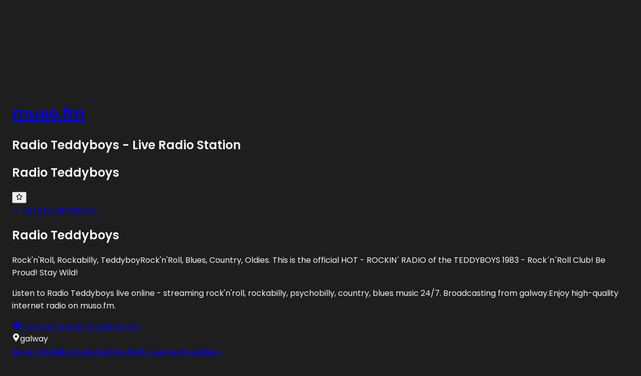

--- FILE ---
content_type: text/html; charset=utf-8
request_url: https://www.muso.fm/station/radio-teddyboys
body_size: 54314
content:
<!DOCTYPE html><!--l_InuTJ2Cw05l6UtVTTaZ--><html lang="en"><head><meta charSet="utf-8"/><meta name="viewport" content="width=device-width, initial-scale=1"/><link rel="preload" href="/_next/static/media/a218039a3287bcfd-s.p.4a23d71b.woff2" as="font" crossorigin="" type="font/woff2"/><link rel="preload" href="/_next/static/media/c875c6f5d3e977ac-s.p.80fc2c9e.woff2" as="font" crossorigin="" type="font/woff2"/><link rel="preload" href="/_next/static/media/e2334d715941921e-s.p.d82a9aff.woff2" as="font" crossorigin="" type="font/woff2"/><link rel="stylesheet" href="/_next/static/chunks/ce3117bcbab476fd.css" data-precedence="next"/><link rel="preload" as="script" fetchPriority="low" href="/_next/static/chunks/8c029b5bdfd468ce.js"/><script src="/_next/static/chunks/f091501564eb2ea3.js" async=""></script><script src="/_next/static/chunks/5a88f52832120ddf.js" async=""></script><script src="/_next/static/chunks/69be39811437728d.js" async=""></script><script src="/_next/static/chunks/turbopack-c9957a46c6cd4835.js" async=""></script><script src="/_next/static/chunks/ff1a16fafef87110.js" async=""></script><script src="/_next/static/chunks/aad4131a22433c64.js" async=""></script><script src="/_next/static/chunks/01c372beec22dc9a.js" async=""></script><script src="/_next/static/chunks/fa27e860ae0fa908.js" async=""></script><script src="/_next/static/chunks/3b4a52a0954322a3.js" async=""></script><script src="/_next/static/chunks/1bde8acb04ff1f1e.js" async=""></script><script src="/_next/static/chunks/c05e63175fb0d23d.js" async=""></script><link rel="preload" href="https://www.googletagmanager.com/gtag/js?id=G-D0VWX95SM0" as="script"/><link rel="preload" href="https://analytics.ahrefs.com/analytics.js" as="script"/><meta name="next-size-adjust" content=""/><link rel="apple-touch-startup-image" media="screen and (device-width: 440px) and (device-height: 956px) and (-webkit-device-pixel-ratio: 3) and (orientation: landscape)" href="/splash_screens/iPhone_17_Pro_Max__iPhone_16_Pro_Max_landscape.png"/><link rel="apple-touch-startup-image" media="screen and (device-width: 402px) and (device-height: 874px) and (-webkit-device-pixel-ratio: 3) and (orientation: landscape)" href="/splash_screens/iPhone_17_Pro__iPhone_17__iPhone_16_Pro_landscape.png"/><link rel="apple-touch-startup-image" media="screen and (device-width: 430px) and (device-height: 932px) and (-webkit-device-pixel-ratio: 3) and (orientation: landscape)" href="/splash_screens/iPhone_16_Plus__iPhone_15_Pro_Max__iPhone_15_Plus__iPhone_14_Pro_Max_landscape.png"/><link rel="apple-touch-startup-image" media="screen and (device-width: 420px) and (device-height: 912px) and (-webkit-device-pixel-ratio: 3) and (orientation: landscape)" href="/splash_screens/iPhone_Air_landscape.png"/><link rel="apple-touch-startup-image" media="screen and (device-width: 393px) and (device-height: 852px) and (-webkit-device-pixel-ratio: 3) and (orientation: landscape)" href="/splash_screens/iPhone_16__iPhone_15_Pro__iPhone_15__iPhone_14_Pro_landscape.png"/><link rel="apple-touch-startup-image" media="screen and (device-width: 428px) and (device-height: 926px) and (-webkit-device-pixel-ratio: 3) and (orientation: landscape)" href="/splash_screens/iPhone_14_Plus__iPhone_13_Pro_Max__iPhone_12_Pro_Max_landscape.png"/><link rel="apple-touch-startup-image" media="screen and (device-width: 390px) and (device-height: 844px) and (-webkit-device-pixel-ratio: 3) and (orientation: landscape)" href="/splash_screens/iPhone_16e__iPhone_14__iPhone_13_Pro__iPhone_13__iPhone_12_Pro__iPhone_12_landscape.png"/><link rel="apple-touch-startup-image" media="screen and (device-width: 375px) and (device-height: 812px) and (-webkit-device-pixel-ratio: 3) and (orientation: landscape)" href="/splash_screens/iPhone_13_mini__iPhone_12_mini__iPhone_11_Pro__iPhone_XS__iPhone_X_landscape.png"/><link rel="apple-touch-startup-image" media="screen and (device-width: 414px) and (device-height: 896px) and (-webkit-device-pixel-ratio: 3) and (orientation: landscape)" href="/splash_screens/iPhone_11_Pro_Max__iPhone_XS_Max_landscape.png"/><link rel="apple-touch-startup-image" media="screen and (device-width: 414px) and (device-height: 896px) and (-webkit-device-pixel-ratio: 2) and (orientation: landscape)" href="/splash_screens/iPhone_11__iPhone_XR_landscape.png"/><link rel="apple-touch-startup-image" media="screen and (device-width: 414px) and (device-height: 736px) and (-webkit-device-pixel-ratio: 3) and (orientation: landscape)" href="/splash_screens/iPhone_8_Plus__iPhone_7_Plus__iPhone_6s_Plus__iPhone_6_Plus_landscape.png"/><link rel="apple-touch-startup-image" media="screen and (device-width: 375px) and (device-height: 667px) and (-webkit-device-pixel-ratio: 2) and (orientation: landscape)" href="/splash_screens/iPhone_8__iPhone_7__iPhone_6s__iPhone_6__4.7__iPhone_SE_landscape.png"/><link rel="apple-touch-startup-image" media="screen and (device-width: 320px) and (device-height: 568px) and (-webkit-device-pixel-ratio: 2) and (orientation: landscape)" href="/splash_screens/4__iPhone_SE__iPod_touch_5th_generation_and_later_landscape.png"/><link rel="apple-touch-startup-image" media="screen and (device-width: 1032px) and (device-height: 1376px) and (-webkit-device-pixel-ratio: 2) and (orientation: landscape)" href="/splash_screens/13__iPad_Pro_M4_landscape.png"/><link rel="apple-touch-startup-image" media="screen and (device-width: 1024px) and (device-height: 1366px) and (-webkit-device-pixel-ratio: 2) and (orientation: landscape)" href="/splash_screens/12.9__iPad_Pro_landscape.png"/><link rel="apple-touch-startup-image" media="screen and (device-width: 834px) and (device-height: 1210px) and (-webkit-device-pixel-ratio: 2) and (orientation: landscape)" href="/splash_screens/11__iPad_Pro_M4_landscape.png"/><link rel="apple-touch-startup-image" media="screen and (device-width: 834px) and (device-height: 1194px) and (-webkit-device-pixel-ratio: 2) and (orientation: landscape)" href="/splash_screens/11__iPad_Pro__10.5__iPad_Pro_landscape.png"/><link rel="apple-touch-startup-image" media="screen and (device-width: 820px) and (device-height: 1180px) and (-webkit-device-pixel-ratio: 2) and (orientation: landscape)" href="/splash_screens/10.9__iPad_Air_landscape.png"/><link rel="apple-touch-startup-image" media="screen and (device-width: 834px) and (device-height: 1112px) and (-webkit-device-pixel-ratio: 2) and (orientation: landscape)" href="/splash_screens/10.5__iPad_Air_landscape.png"/><link rel="apple-touch-startup-image" media="screen and (device-width: 810px) and (device-height: 1080px) and (-webkit-device-pixel-ratio: 2) and (orientation: landscape)" href="/splash_screens/10.2__iPad_landscape.png"/><link rel="apple-touch-startup-image" media="screen and (device-width: 768px) and (device-height: 1024px) and (-webkit-device-pixel-ratio: 2) and (orientation: landscape)" href="/splash_screens/9.7__iPad_Pro__7.9__iPad_mini__9.7__iPad_Air__9.7__iPad_landscape.png"/><link rel="apple-touch-startup-image" media="screen and (device-width: 744px) and (device-height: 1133px) and (-webkit-device-pixel-ratio: 2) and (orientation: landscape)" href="/splash_screens/8.3__iPad_Mini_landscape.png"/><link rel="apple-touch-startup-image" media="screen and (device-width: 440px) and (device-height: 956px) and (-webkit-device-pixel-ratio: 3) and (orientation: portrait)" href="/splash_screens/iPhone_17_Pro_Max__iPhone_16_Pro_Max_portrait.png"/><link rel="apple-touch-startup-image" media="screen and (device-width: 402px) and (device-height: 874px) and (-webkit-device-pixel-ratio: 3) and (orientation: portrait)" href="/splash_screens/iPhone_17_Pro__iPhone_17__iPhone_16_Pro_portrait.png"/><link rel="apple-touch-startup-image" media="screen and (device-width: 430px) and (device-height: 932px) and (-webkit-device-pixel-ratio: 3) and (orientation: portrait)" href="/splash_screens/iPhone_16_Plus__iPhone_15_Pro_Max__iPhone_15_Plus__iPhone_14_Pro_Max_portrait.png"/><link rel="apple-touch-startup-image" media="screen and (device-width: 420px) and (device-height: 912px) and (-webkit-device-pixel-ratio: 3) and (orientation: portrait)" href="/splash_screens/iPhone_Air_portrait.png"/><link rel="apple-touch-startup-image" media="screen and (device-width: 393px) and (device-height: 852px) and (-webkit-device-pixel-ratio: 3) and (orientation: portrait)" href="/splash_screens/iPhone_16__iPhone_15_Pro__iPhone_15__iPhone_14_Pro_portrait.png"/><link rel="apple-touch-startup-image" media="screen and (device-width: 428px) and (device-height: 926px) and (-webkit-device-pixel-ratio: 3) and (orientation: portrait)" href="/splash_screens/iPhone_14_Plus__iPhone_13_Pro_Max__iPhone_12_Pro_Max_portrait.png"/><link rel="apple-touch-startup-image" media="screen and (device-width: 390px) and (device-height: 844px) and (-webkit-device-pixel-ratio: 3) and (orientation: portrait)" href="/splash_screens/iPhone_16e__iPhone_14__iPhone_13_Pro__iPhone_13__iPhone_12_Pro__iPhone_12_portrait.png"/><link rel="apple-touch-startup-image" media="screen and (device-width: 375px) and (device-height: 812px) and (-webkit-device-pixel-ratio: 3) and (orientation: portrait)" href="/splash_screens/iPhone_13_mini__iPhone_12_mini__iPhone_11_Pro__iPhone_XS__iPhone_X_portrait.png"/><link rel="apple-touch-startup-image" media="screen and (device-width: 414px) and (device-height: 896px) and (-webkit-device-pixel-ratio: 3) and (orientation: portrait)" href="/splash_screens/iPhone_11_Pro_Max__iPhone_XS_Max_portrait.png"/><link rel="apple-touch-startup-image" media="screen and (device-width: 414px) and (device-height: 896px) and (-webkit-device-pixel-ratio: 2) and (orientation: portrait)" href="/splash_screens/iPhone_11__iPhone_XR_portrait.png"/><link rel="apple-touch-startup-image" media="screen and (device-width: 414px) and (device-height: 736px) and (-webkit-device-pixel-ratio: 3) and (orientation: portrait)" href="/splash_screens/iPhone_8_Plus__iPhone_7_Plus__iPhone_6s_Plus__iPhone_6_Plus_portrait.png"/><link rel="apple-touch-startup-image" media="screen and (device-width: 375px) and (device-height: 667px) and (-webkit-device-pixel-ratio: 2) and (orientation: portrait)" href="/splash_screens/iPhone_8__iPhone_7__iPhone_6s__iPhone_6__4.7__iPhone_SE_portrait.png"/><link rel="apple-touch-startup-image" media="screen and (device-width: 320px) and (device-height: 568px) and (-webkit-device-pixel-ratio: 2) and (orientation: portrait)" href="/splash_screens/4__iPhone_SE__iPod_touch_5th_generation_and_later_portrait.png"/><link rel="apple-touch-startup-image" media="screen and (device-width: 1032px) and (device-height: 1376px) and (-webkit-device-pixel-ratio: 2) and (orientation: portrait)" href="/splash_screens/13__iPad_Pro_M4_portrait.png"/><link rel="apple-touch-startup-image" media="screen and (device-width: 1024px) and (device-height: 1366px) and (-webkit-device-pixel-ratio: 2) and (orientation: portrait)" href="/splash_screens/12.9__iPad_Pro_portrait.png"/><link rel="apple-touch-startup-image" media="screen and (device-width: 834px) and (device-height: 1210px) and (-webkit-device-pixel-ratio: 2) and (orientation: portrait)" href="/splash_screens/11__iPad_Pro_M4_portrait.png"/><link rel="apple-touch-startup-image" media="screen and (device-width: 834px) and (device-height: 1194px) and (-webkit-device-pixel-ratio: 2) and (orientation: portrait)" href="/splash_screens/11__iPad_Pro__10.5__iPad_Pro_portrait.png"/><link rel="apple-touch-startup-image" media="screen and (device-width: 820px) and (device-height: 1180px) and (-webkit-device-pixel-ratio: 2) and (orientation: portrait)" href="/splash_screens/10.9__iPad_Air_portrait.png"/><link rel="apple-touch-startup-image" media="screen and (device-width: 834px) and (device-height: 1112px) and (-webkit-device-pixel-ratio: 2) and (orientation: portrait)" href="/splash_screens/10.5__iPad_Air_portrait.png"/><link rel="apple-touch-startup-image" media="screen and (device-width: 810px) and (device-height: 1080px) and (-webkit-device-pixel-ratio: 2) and (orientation: portrait)" href="/splash_screens/10.2__iPad_portrait.png"/><link rel="apple-touch-startup-image" media="screen and (device-width: 768px) and (device-height: 1024px) and (-webkit-device-pixel-ratio: 2) and (orientation: portrait)" href="/splash_screens/9.7__iPad_Pro__7.9__iPad_mini__9.7__iPad_Air__9.7__iPad_portrait.png"/><link rel="apple-touch-startup-image" media="screen and (device-width: 744px) and (device-height: 1133px) and (-webkit-device-pixel-ratio: 2) and (orientation: portrait)" href="/splash_screens/8.3__iPad_Mini_portrait.png"/><meta name="theme-color" content="#9fe88d"/><title>Radio Teddyboys - Live rock&#x27;n&#x27;roll, rockabilly, psychobilly, country, blues Radio Station | muso.fm</title><meta name="description" content="Listen to Radio Teddyboys from galway live online. Rock&#x27;n&#x27;Roll, Rockabilly, TeddyboyRock&#x27;n&#x27;Roll, Blues, Country, Oldies. This is the official HOT - ROCKIN´ RADIO of the TE... Stream rock&#x27;n&#x27;roll, rockabilly, psychobilly, country, blues radio for free on muso.fm."/><link rel="manifest" href="/manifest.webmanifest"/><meta name="keywords" content="Radio Teddyboys,radio station,live radio,online radio,internet radio,stream,listen online,rock&#x27;n&#x27;roll,rockabilly,psychobilly,country,blues,galway,muso.fm"/><meta name="apple-mobile-web-app-capable" content="yes"/><meta name="apple-mobile-web-app-status-bar-style" content="default"/><meta name="apple-mobile-web-app-title" content="muso.fm"/><meta name="music:genre" content="rock&#x27;n&#x27;roll, rockabilly, psychobilly, country, blues"/><meta name="music:radio_station" content="Radio Teddyboys"/><link rel="canonical" href="https://muso.fm/station/radio-teddyboys"/><meta property="og:title" content="Radio Teddyboys - Live Radio Station"/><meta property="og:description" content="Listen to Radio Teddyboys from galway live online. Stream rock&#x27;n&#x27;roll, rockabilly, psychobilly, country, blues radio for free."/><meta property="og:url" content="https://muso.fm/station/radio-teddyboys"/><meta property="og:site_name" content="muso.fm"/><meta property="og:image" content="https://res.cloudinary.com/bshano/image/upload/c_scale,f_auto,w_156/v1623684721/webradio/stations/radio-teddyboys.jpg"/><meta property="og:image:width" content="400"/><meta property="og:image:height" content="400"/><meta property="og:image:alt" content="Radio Teddyboys logo"/><meta property="og:type" content="website"/><meta name="twitter:card" content="summary"/><meta name="twitter:title" content="Radio Teddyboys - Live Radio"/><meta name="twitter:description" content="Listen to Radio Teddyboys from galway live. Stream rock&#x27;n&#x27;roll, rockabilly, psychobilly, country, blues radio online."/><meta name="twitter:image" content="https://res.cloudinary.com/bshano/image/upload/c_scale,f_auto,w_156/v1623684721/webradio/stations/radio-teddyboys.jpg"/><link rel="shortcut icon" href="/favicon.ico"/><link rel="icon" href="/favicon/favicon-16x16.png" sizes="16x16" type="image/png"/><link rel="icon" href="/favicon/favicon-32x32.png" sizes="32x32" type="image/png"/><link rel="icon" href="/favicon/favicon-96x96.png" sizes="96x96" type="image/png"/><link rel="icon" href="/favicon/android-chrome-192x192.png" sizes="192x192" type="image/png"/><link rel="apple-touch-icon" href="/favicon/apple-icon-57x57.png" sizes="57x57"/><link rel="apple-touch-icon" href="/favicon/apple-icon-60x60.png" sizes="60x60"/><link rel="apple-touch-icon" href="/favicon/apple-icon-72x72.png" sizes="72x72"/><link rel="apple-touch-icon" href="/favicon/apple-icon-76x76.png" sizes="76x76"/><link rel="apple-touch-icon" href="/favicon/apple-icon-114x114.png" sizes="114x114"/><link rel="apple-touch-icon" href="/favicon/apple-icon-120x120.png" sizes="120x120"/><link rel="apple-touch-icon" href="/favicon/apple-icon-144x144.png" sizes="144x144"/><link rel="apple-touch-icon" href="/favicon/apple-icon-152x152.png" sizes="152x152"/><link rel="apple-touch-icon" href="/favicon/apple-icon-180x180.png" sizes="180x180"/><script type="application/ld+json">{"@context":"https://schema.org","@graph":[{"@type":"Organization","@id":"https://muso.fm/#organization","name":"muso.fm","url":"https://muso.fm","logo":"https://muso.fm/favicon/android-chrome-192x192.png","sameAs":["https://twitter.com/musofm"]},{"@type":"WebSite","@id":"https://muso.fm/#website","name":"muso.fm Internet Radio","alternateName":"muso.fm","url":"https://muso.fm","description":"Stream 200+ curated internet radio stations free. Jazz, electronic, ambient, indie, world music and more. No ads, no signup required.","publisher":{"@id":"https://muso.fm/#organization"},"inLanguage":"en","potentialAction":{"@type":"SearchAction","target":{"@type":"EntryPoint","urlTemplate":"https://muso.fm/search?q={search_term_string}"},"query-input":"required name=search_term_string"}},{"@type":"WebApplication","@id":"https://muso.fm/#app","name":"muso.fm Radio Player","url":"https://muso.fm","applicationCategory":"MultimediaApplication","operatingSystem":"Any","browserRequirements":"Requires JavaScript. Requires HTML5 audio support.","offers":{"@type":"Offer","price":"0","priceCurrency":"USD"},"featureList":["Stream 200+ curated radio stations","No ads or interruptions","No signup required","Works on desktop and mobile","Save favorite stations","Background playback support"]}]}</script><script src="/_next/static/chunks/a6dad97d9634a72d.js" noModule=""></script></head><body class="poppins_a71837b1-module__1yFTwW__className flex flex-col min-h-screen"><div hidden=""><!--$--><!--/$--></div><main class="flex-grow pb-24"><div><script type="application/ld+json">{"@context":"https://schema.org","@graph":[{"@type":"WebPage","@id":"https://muso.fm/station/radio-teddyboys#webpage","url":"https://muso.fm/station/radio-teddyboys","name":"Radio Teddyboys - Live Radio Station | muso.fm","description":"Rock'n'Roll, Rockabilly, TeddyboyRock'n'Roll, Blues, Country, Oldies. This is the official HOT - ROCKIN´ RADIO of the TEDDYBOYS 1983 - Rock´n´Roll Club! Be Proud! Stay Wild!","isPartOf":{"@id":"https://muso.fm/#website"},"about":{"@id":"https://muso.fm/station/radio-teddyboys#radioStation"},"primaryImageOfPage":{"@type":"ImageObject","url":"https://res.cloudinary.com/bshano/image/upload/c_scale,f_auto,w_156/v1623684721/webradio/stations/radio-teddyboys.jpg"}},{"@type":"BreadcrumbList","@id":"https://muso.fm/station/radio-teddyboys#breadcrumbs","itemListElement":[{"@type":"ListItem","position":1,"name":"Home","item":"https://muso.fm"},{"@type":"ListItem","position":2,"name":"Radio Teddyboys","item":"https://muso.fm/station/radio-teddyboys"}]},{"@type":"RadioStation","@id":"https://muso.fm/station/radio-teddyboys#radioStation","name":"Radio Teddyboys","description":"Rock'n'Roll, Rockabilly, TeddyboyRock'n'Roll, Blues, Country, Oldies. This is the official HOT - ROCKIN´ RADIO of the TEDDYBOYS 1983 - Rock´n´Roll Club! Be Proud! Stay Wild!","url":"https://muso.fm/station/radio-teddyboys","logo":"https://res.cloudinary.com/bshano/image/upload/c_scale,f_auto,w_156/v1623684721/webradio/stations/radio-teddyboys.jpg","genre":["rock'n'roll","rockabilly","psychobilly","country","blues"],"publisher":{"@id":"https://muso.fm/#organization"},"address":{"@type":"PostalAddress","addressLocality":"galway"},"sameAs":["https://www.radioteddyboys1983.com/"],"potentialAction":{"@type":"ListenAction","target":{"@type":"EntryPoint","urlTemplate":"https://radio-teddyboys-1983.stream.laut.fm/radio-teddyboys-1983"}}},{"@type":"FAQPage","@id":"https://muso.fm/station/radio-teddyboys#faq","mainEntity":[{"@type":"Question","name":"What kind of music does Radio Teddyboys play?","acceptedAnswer":{"@type":"Answer","text":"Radio Teddyboys features rock'n'roll, rockabilly, psychobilly, country, blues programming. Rock'n'Roll, Rockabilly, TeddyboyRock'n'Roll, Blues, Country, Oldies. This is the official HOT - ROCKIN´ RADIO of the TEDDYBOYS 1983 - Rock´n´Roll Club! Be Proud! Stay Wild!"}},{"@type":"Question","name":"How do I find more stations like Radio Teddyboys?","acceptedAnswer":{"@type":"Answer","text":"Explore more stations by genre on muso.fm: rock'n'roll, rockabilly, psychobilly. You can also use the site search to discover related stations."}},{"@type":"Question","name":"Why might Radio Teddyboys not play in my browser?","acceptedAnswer":{"@type":"Answer","text":"Some streams block cross-origin playback or use formats that don’t work in every browser. If playback fails, try a different station, another browser, or use the station’s official website link when available."}},{"@type":"Question","name":"What is muso.fm?","acceptedAnswer":{"@type":"Answer","text":"muso.fm is a curated directory of internet radio stations for real music lovers. Each station page helps you listen live, explore genres, and discover similar stations."}}]}]}</script><main class="relative flex min-h-screen flex-col items-center p-0 sm:p-4 md:p-12 overflow-x-hidden"><svg aria-hidden="true" class="pointer-events-none fill-gray-400/30 [mask-image:linear-gradient(to_bottom,white,transparent,transparent)] absolute inset-0 -z-10 h-full w-full stroke-gray-500/30"><defs><pattern id="_R_j5fiv5tadb_" width="30" height="30" patternUnits="userSpaceOnUse" x="-1" y="-1"><path d="M.5 30V.5H30" fill="none" stroke-dasharray="0"></path></pattern></defs><rect width="100%" height="100%" fill="url(#_R_j5fiv5tadb_)"></rect><svg x="-1" y="-1" class="overflow-visible"></svg></svg><div class="w-[90vw] sm:w-full max-w-full sm:max-w-[95%] px-0 mx-auto overflow-x-hidden"><a href="/"><h1 class="text-5xl font-bold mb-2 text-center hover:text-green-500 transition-colors"><div class="text-6xl font-bold" style="--sparkles-first-color:#9E7AFF;--sparkles-second-color:#FE8BBB"><span class="relative inline-block"><strong>muso.fm</strong></span></div></h1></a><h2 class="text-2xl font-bold mb-4 text-center">Radio Teddyboys<!-- --> - Live Radio Station</h2><div class="flex items-center justify-center gap-4 mb-8"><h2 class="text-2xl text-gray-400">Radio Teddyboys</h2><button class="text-yellow-400 hover:text-yellow-500 transition-colors duration-200 text-3xl" aria-label="Add to favorites"><svg stroke="currentColor" fill="currentColor" stroke-width="0" viewBox="0 0 576 512" height="1em" width="1em" xmlns="http://www.w3.org/2000/svg"><path d="M528.1 171.5L382 150.2 316.7 17.8c-11.7-23.6-45.6-23.9-57.4 0L194 150.2 47.9 171.5c-26.2 3.8-36.7 36.1-17.7 54.6l105.7 103-25 145.5c-4.5 26.3 23.2 46 46.4 33.7L288 439.6l130.7 68.7c23.2 12.2 50.9-7.4 46.4-33.7l-25-145.5 105.7-103c19-18.5 8.5-50.8-17.7-54.6zM388.6 312.3l23.7 138.4L288 385.4l-124.3 65.3 23.7-138.4-100.6-98 139-20.2 62.2-126 62.2 126 139 20.2-100.6 98z"></path></svg></button></div><div class="text-center mb-8"><a class="text-green-500 hover:underline" href="/">← Back to all stations</a></div><div class="flex flex-col items-center w-full overflow-x-hidden"><div class="p-2 sm:p-5 rounded-lg shadow-lg bg-gray-800 text-center max-w-[100%] sm:max-w-2xl overflow-hidden"><div class="max-w-[88vw] sm:max-w-full mx-auto overflow-hidden prose prose-invert prose-sm max-w-none"><h2 class="text-lg font-semibold mb-4 text-white">Radio Teddyboys</h2><div class="prose prose-invert prose-sm max-w-none"><p>Rock&#x27;n&#x27;Roll, Rockabilly, TeddyboyRock&#x27;n&#x27;Roll, Blues, Country, Oldies. This is the official HOT - ROCKIN´ RADIO of the TEDDYBOYS 1983 - Rock´n´Roll Club! Be Proud! Stay Wild!</p><p>Listen to <!-- -->Radio Teddyboys<!-- --> live online - streaming <!-- -->rock&#x27;n&#x27;roll, rockabilly, psychobilly, country, blues<!-- --> music 24/7.<!-- --> Broadcasting from galway.<!-- -->Enjoy high-quality internet radio on muso.fm.</p></div></div><div class="flex flex-col items-center gap-6 my-6"><a href="https://www.radioteddyboys1983.com/" target="_blank" rel="noopener noreferrer" class="btn btn-outline btn-sm text-gray-300 hover:text-white border-2 border-gray-500 hover:border-gray-400 hover:bg-gray-600 rounded-full px-6 py-2 transition-all duration-200 flex items-center gap-2 whitespace-nowrap"><svg stroke="currentColor" fill="currentColor" stroke-width="0" viewBox="0 0 496 512" class="w-4 h-4" height="1em" width="1em" xmlns="http://www.w3.org/2000/svg"><path d="M336.5 160C322 70.7 287.8 8 248 8s-74 62.7-88.5 152h177zM152 256c0 22.2 1.2 43.5 3.3 64h185.3c2.1-20.5 3.3-41.8 3.3-64s-1.2-43.5-3.3-64H155.3c-2.1 20.5-3.3 41.8-3.3 64zm324.7-96c-28.6-67.9-86.5-120.4-158-141.6 24.4 33.8 41.2 84.7 50 141.6h108zM177.2 18.4C105.8 39.6 47.8 92.1 19.3 160h108c8.7-56.9 25.5-107.8 49.9-141.6zM487.4 192H372.7c2.1 21 3.3 42.5 3.3 64s-1.2 43-3.3 64h114.6c5.5-20.5 8.6-41.8 8.6-64s-3.1-43.5-8.5-64zM120 256c0-21.5 1.2-43 3.3-64H8.6C3.2 212.5 0 233.8 0 256s3.2 43.5 8.6 64h114.6c-2-21-3.2-42.5-3.2-64zm39.5 96c14.5 89.3 48.7 152 88.5 152s74-62.7 88.5-152h-177zm159.3 141.6c71.4-21.2 129.4-73.7 158-141.6h-108c-8.8 56.9-25.6 107.8-50 141.6zM19.3 352c28.6 67.9 86.5 120.4 158 141.6-24.4-33.8-41.2-84.7-50-141.6h-108z"></path></svg>www.radioteddyboys1983.com</a><div class="flex items-center space-x-2 text-gray-400 text-sm"><svg stroke="currentColor" fill="currentColor" stroke-width="0" viewBox="0 0 384 512" height="1em" width="1em" xmlns="http://www.w3.org/2000/svg"><path d="M172.268 501.67C26.97 291.031 0 269.413 0 192 0 85.961 85.961 0 192 0s192 85.961 192 192c0 77.413-26.97 99.031-172.268 309.67-9.535 13.774-29.93 13.773-39.464 0zM192 272c44.183 0 80-35.817 80-80s-35.817-80-80-80-80 35.817-80 80 35.817 80 80 80z"></path></svg><span>galway</span></div></div><div class="my-4"><a href="/stations/genre/rocknroll"><span class="inline-block bg-gray-700 rounded-full px-3 py-1 text-sm font-semibold text-gray-300 mr-2 mb-2 hover:bg-gray-600 transition-colors">#<!-- -->rock&#x27;n&#x27;roll</span></a><a href="/stations/genre/rockabilly"><span class="inline-block bg-gray-700 rounded-full px-3 py-1 text-sm font-semibold text-gray-300 mr-2 mb-2 hover:bg-gray-600 transition-colors">#<!-- -->rockabilly</span></a><a href="/stations/genre/psychobilly"><span class="inline-block bg-gray-700 rounded-full px-3 py-1 text-sm font-semibold text-gray-300 mr-2 mb-2 hover:bg-gray-600 transition-colors">#<!-- -->psychobilly</span></a><a href="/stations/genre/country"><span class="inline-block bg-gray-700 rounded-full px-3 py-1 text-sm font-semibold text-gray-300 mr-2 mb-2 hover:bg-gray-600 transition-colors">#<!-- -->country</span></a><a href="/stations/genre/blues"><span class="inline-block bg-gray-700 rounded-full px-3 py-1 text-sm font-semibold text-gray-300 mr-2 mb-2 hover:bg-gray-600 transition-colors">#<!-- -->blues</span></a></div><!--$?--><template id="B:0"></template><div class="h-20 bg-gray-100 animate-pulse rounded-lg"></div><!--/$--></div></div><div class="mt-12 w-full max-w-5xl mx-auto"><h3 class="text-3xl font-bold mb-6 text-center">Similar Stations</h3><div class="grid grid-cols-2 md:grid-cols-3 lg:grid-cols-6 gap-4"><div class="bg-gray-800 rounded-lg p-4 text-center hover:bg-gray-700 transition-colors h-full flex flex-col justify-between relative group"><button class="absolute top-2 right-2 z-20 text-yellow-400 hover:text-yellow-500 transition-colors duration-200 cursor-pointer " aria-label="Add to favorites"><svg stroke="currentColor" fill="currentColor" stroke-width="0" viewBox="0 0 576 512" class="text-lg" height="1em" width="1em" xmlns="http://www.w3.org/2000/svg"><path d="M528.1 171.5L382 150.2 316.7 17.8c-11.7-23.6-45.6-23.9-57.4 0L194 150.2 47.9 171.5c-26.2 3.8-36.7 36.1-17.7 54.6l105.7 103-25 145.5c-4.5 26.3 23.2 46 46.4 33.7L288 439.6l130.7 68.7c23.2 12.2 50.9-7.4 46.4-33.7l-25-145.5 105.7-103c19-18.5 8.5-50.8-17.7-54.6zM388.6 312.3l23.7 138.4L288 385.4l-124.3 65.3 23.7-138.4-100.6-98 139-20.2 62.2-126 62.2 126 139 20.2-100.6 98z"></path></svg></button><div class="relative w-[100px] h-[100px] mx-auto mb-4 group cursor-pointer overflow-hidden rounded-md"><img alt="WWOZ logo" loading="lazy" width="100" height="100" decoding="async" data-nimg="1" class="rounded-md object-cover w-full h-full transition-transform duration-300 group-hover:scale-110" style="color:transparent" srcSet="/_next/image?url=https%3A%2F%2Fres.cloudinary.com%2Fbshano%2Fimage%2Fupload%2Fc_scale%2Cf_auto%2Cw_152%2Fv1623440362%2Fwebradio%2Fstations%2FWWOZ_90.7.jpg&amp;w=128&amp;q=75 1x, /_next/image?url=https%3A%2F%2Fres.cloudinary.com%2Fbshano%2Fimage%2Fupload%2Fc_scale%2Cf_auto%2Cw_152%2Fv1623440362%2Fwebradio%2Fstations%2FWWOZ_90.7.jpg&amp;w=256&amp;q=75 2x" src="/_next/image?url=https%3A%2F%2Fres.cloudinary.com%2Fbshano%2Fimage%2Fupload%2Fc_scale%2Cf_auto%2Cw_152%2Fv1623440362%2Fwebradio%2Fstations%2FWWOZ_90.7.jpg&amp;w=256&amp;q=75"/><div class="absolute inset-0 bg-black/50 flex items-center justify-center opacity-0 group-hover:opacity-100 transition-opacity duration-300"><button class="text-white text-4xl" aria-label="Play WWOZ"><svg stroke="currentColor" fill="currentColor" stroke-width="0" viewBox="0 0 448 512" height="1em" width="1em" xmlns="http://www.w3.org/2000/svg"><path d="M424.4 214.7L72.4 6.6C43.8-10.3 0 6.1 0 47.9V464c0 37.5 40.7 60.1 72.4 41.3l352-208c31.4-18.5 31.5-64.1 0-82.6z"></path></svg></button></div></div><a href="/station/wwoz-new-orleans"><h3 class="font-bold text-md truncate hover:underline">WWOZ</h3></a></div><div class="bg-gray-800 rounded-lg p-4 text-center hover:bg-gray-700 transition-colors h-full flex flex-col justify-between relative group"><button class="absolute top-2 right-2 z-20 text-yellow-400 hover:text-yellow-500 transition-colors duration-200 cursor-pointer " aria-label="Add to favorites"><svg stroke="currentColor" fill="currentColor" stroke-width="0" viewBox="0 0 576 512" class="text-lg" height="1em" width="1em" xmlns="http://www.w3.org/2000/svg"><path d="M528.1 171.5L382 150.2 316.7 17.8c-11.7-23.6-45.6-23.9-57.4 0L194 150.2 47.9 171.5c-26.2 3.8-36.7 36.1-17.7 54.6l105.7 103-25 145.5c-4.5 26.3 23.2 46 46.4 33.7L288 439.6l130.7 68.7c23.2 12.2 50.9-7.4 46.4-33.7l-25-145.5 105.7-103c19-18.5 8.5-50.8-17.7-54.6zM388.6 312.3l23.7 138.4L288 385.4l-124.3 65.3 23.7-138.4-100.6-98 139-20.2 62.2-126 62.2 126 139 20.2-100.6 98z"></path></svg></button><div class="relative w-[100px] h-[100px] mx-auto mb-4 group cursor-pointer overflow-hidden rounded-md"><img alt="Cashmere radio logo" loading="lazy" width="100" height="100" decoding="async" data-nimg="1" class="rounded-md object-cover w-full h-full transition-transform duration-300 group-hover:scale-110" style="color:transparent" srcSet="/_next/image?url=https%3A%2F%2Fres.cloudinary.com%2Fbshano%2Fimage%2Fupload%2Fc_scale%2Cf_auto%2Cw_256%2Fv1620252190%2Fwebradio%2Fstations%2Fcashmere-radio.jpg&amp;w=128&amp;q=75 1x, /_next/image?url=https%3A%2F%2Fres.cloudinary.com%2Fbshano%2Fimage%2Fupload%2Fc_scale%2Cf_auto%2Cw_256%2Fv1620252190%2Fwebradio%2Fstations%2Fcashmere-radio.jpg&amp;w=256&amp;q=75 2x" src="/_next/image?url=https%3A%2F%2Fres.cloudinary.com%2Fbshano%2Fimage%2Fupload%2Fc_scale%2Cf_auto%2Cw_256%2Fv1620252190%2Fwebradio%2Fstations%2Fcashmere-radio.jpg&amp;w=256&amp;q=75"/><div class="absolute inset-0 bg-black/50 flex items-center justify-center opacity-0 group-hover:opacity-100 transition-opacity duration-300"><button class="text-white text-4xl" aria-label="Play Cashmere radio"><svg stroke="currentColor" fill="currentColor" stroke-width="0" viewBox="0 0 448 512" height="1em" width="1em" xmlns="http://www.w3.org/2000/svg"><path d="M424.4 214.7L72.4 6.6C43.8-10.3 0 6.1 0 47.9V464c0 37.5 40.7 60.1 72.4 41.3l352-208c31.4-18.5 31.5-64.1 0-82.6z"></path></svg></button></div></div><a href="/station/cashmere-radio"><h3 class="font-bold text-md truncate hover:underline">Cashmere radio</h3></a></div></div></div><div class="mt-12 w-full max-w-3xl mx-auto"><h3 class="text-3xl font-bold mb-4 text-center">Explore more on muso.fm</h3><div class="rounded-lg bg-gray-800 shadow-lg p-6"><p class="text-gray-200 mb-4">muso.fm is a curated directory of internet radio stations. Use genres and search to discover more stations you’ll actually want to keep listening to.</p><div class="flex flex-wrap gap-2 mb-4"><a class="inline-block bg-gray-700 rounded-full px-3 py-1 text-sm font-semibold text-gray-200 hover:bg-gray-600 transition-colors" href="/">Browse all stations</a><a class="inline-block bg-gray-700 rounded-full px-3 py-1 text-sm font-semibold text-gray-200 hover:bg-gray-600 transition-colors" href="/search?q=galway">More stations from <!-- -->galway</a><a class="inline-block bg-gray-700 rounded-full px-3 py-1 text-sm font-semibold text-gray-200 hover:bg-gray-600 transition-colors" href="/search?q=rock&#x27;n&#x27;roll">Search <!-- -->rock&#x27;n&#x27;roll<!-- --> stations</a></div><div class="text-gray-300"><div class="font-semibold mb-2">Browse by genre</div><div class="flex flex-wrap gap-2"><a class="inline-block bg-gray-700 rounded-full px-3 py-1 text-sm font-semibold text-gray-200 hover:bg-gray-600 transition-colors" href="/stations/genre/rocknroll">#<!-- -->rock&#x27;n&#x27;roll</a><a class="inline-block bg-gray-700 rounded-full px-3 py-1 text-sm font-semibold text-gray-200 hover:bg-gray-600 transition-colors" href="/stations/genre/rockabilly">#<!-- -->rockabilly</a><a class="inline-block bg-gray-700 rounded-full px-3 py-1 text-sm font-semibold text-gray-200 hover:bg-gray-600 transition-colors" href="/stations/genre/psychobilly">#<!-- -->psychobilly</a><a class="inline-block bg-gray-700 rounded-full px-3 py-1 text-sm font-semibold text-gray-200 hover:bg-gray-600 transition-colors" href="/stations/genre/country">#<!-- -->country</a><a class="inline-block bg-gray-700 rounded-full px-3 py-1 text-sm font-semibold text-gray-200 hover:bg-gray-600 transition-colors" href="/stations/genre/blues">#<!-- -->blues</a></div></div></div></div><div class="mt-12 w-full max-w-3xl mx-auto"><h3 class="text-3xl font-bold mb-4 text-center">FAQ</h3><div class="rounded-lg bg-gray-800 shadow-lg p-6 space-y-4"><details class="rounded-md bg-gray-900/30 p-4"><summary class="cursor-pointer font-semibold text-gray-100">What kind of music does Radio Teddyboys play?</summary><div class="mt-2 text-gray-300 leading-relaxed">Radio Teddyboys features rock&#x27;n&#x27;roll, rockabilly, psychobilly, country, blues programming. Rock&#x27;n&#x27;Roll, Rockabilly, TeddyboyRock&#x27;n&#x27;Roll, Blues, Country, Oldies. This is the official HOT - ROCKIN´ RADIO of the TEDDYBOYS 1983 - Rock´n´Roll Club! Be Proud! Stay Wild!</div></details><details class="rounded-md bg-gray-900/30 p-4"><summary class="cursor-pointer font-semibold text-gray-100">How do I find more stations like Radio Teddyboys?</summary><div class="mt-2 text-gray-300 leading-relaxed">Explore more stations by genre on muso.fm: rock&#x27;n&#x27;roll, rockabilly, psychobilly. You can also use the site search to discover related stations.</div></details><details class="rounded-md bg-gray-900/30 p-4"><summary class="cursor-pointer font-semibold text-gray-100">Why might Radio Teddyboys not play in my browser?</summary><div class="mt-2 text-gray-300 leading-relaxed">Some streams block cross-origin playback or use formats that don’t work in every browser. If playback fails, try a different station, another browser, or use the station’s official website link when available.</div></details><details class="rounded-md bg-gray-900/30 p-4"><summary class="cursor-pointer font-semibold text-gray-100">What is muso.fm?</summary><div class="mt-2 text-gray-300 leading-relaxed">muso.fm is a curated directory of internet radio stations for real music lovers. Each station page helps you listen live, explore genres, and discover similar stations.</div></details></div></div></div></main></div><!--$--><!--/$--><footer class="bg-gray-800 text-gray-400 py-4 mt-8 mb-32"><div class="container mx-auto text-center"><p>© <!-- -->2026<!-- --> muso.fm - All Rights Reserved.</p><nav class="mt-2"><a class="hover:text-white transition-colors" href="/blog">Blog</a></nav></div></footer></main><audio crossorigin="anonymous" preload="auto" playsInline="" controls="" style="display:none" webkit-playsinline="true"></audio><!--$!--><template data-dgst="BAILOUT_TO_CLIENT_SIDE_RENDERING"></template><!--/$--><script>requestAnimationFrame(function(){$RT=performance.now()});</script><script src="/_next/static/chunks/8c029b5bdfd468ce.js" id="_R_" async=""></script><div hidden id="S:0"><div class="flex flex-col items-center text-center"><h2 class="text-2xl font-bold mb-2">Radio Teddyboys</h2><div class="flex items-center gap-2 mb-2"><span class="w-3 h-3 rounded-full bg-yellow-500 animate-pulse"></span><span class="text-sm text-gray-400">Checking Status...</span></div><div class="relative w-[150px] h-[150px] group mt-2 rounded-full overflow-hidden shadow-lg cursor-pointer" role="button" aria-label="Play"><img alt="Radio Teddyboys logo" loading="lazy" width="150" height="150" decoding="async" data-nimg="1" class="object-cover w-full h-full transition-transform duration-300 group-hover:scale-110  z-0" style="color:transparent" srcSet="/_next/image?url=https%3A%2F%2Fres.cloudinary.com%2Fbshano%2Fimage%2Fupload%2Fc_scale%2Cf_auto%2Cw_156%2Fv1623684721%2Fwebradio%2Fstations%2Fradio-teddyboys.jpg&amp;w=256&amp;q=75 1x, /_next/image?url=https%3A%2F%2Fres.cloudinary.com%2Fbshano%2Fimage%2Fupload%2Fc_scale%2Cf_auto%2Cw_156%2Fv1623684721%2Fwebradio%2Fstations%2Fradio-teddyboys.jpg&amp;w=384&amp;q=75 2x" src="/_next/image?url=https%3A%2F%2Fres.cloudinary.com%2Fbshano%2Fimage%2Fupload%2Fc_scale%2Cf_auto%2Cw_156%2Fv1623684721%2Fwebradio%2Fstations%2Fradio-teddyboys.jpg&amp;w=384&amp;q=75"/><div class="absolute inset-0 flex items-center justify-center transition-all duration-300 z-10 bg-black/30 group-hover:bg-black/50"><div class="text-white text-5xl transition-all duration-300 opacity-90 group-hover:opacity-100 scale-90 group-hover:scale-100"><svg stroke="currentColor" fill="currentColor" stroke-width="0" viewBox="0 0 512 512" height="1em" width="1em" xmlns="http://www.w3.org/2000/svg"><path d="M256 8C119 8 8 119 8 256s111 248 248 248 248-111 248-248S393 8 256 8zm115.7 272l-176 101c-15.8 8.8-35.7-2.5-35.7-21V152c0-18.4 19.8-29.8 35.7-21l176 107c16.4 9.2 16.4 32.9 0 42z"></path></svg></div></div></div><div class="w-full max-w-[300px] mx-auto bg-transparent rounded-lg p-2 my-4"><canvas width="300" height="100" class="w-full bg-transparent"></canvas></div><div class="flex items-center justify-center gap-2 mb-4"><p class="text-lg text-gray-400 h-6 truncate">...</p></div></div></div><script>$RB=[];$RV=function(a){$RT=performance.now();for(var b=0;b<a.length;b+=2){var c=a[b],e=a[b+1];null!==e.parentNode&&e.parentNode.removeChild(e);var f=c.parentNode;if(f){var g=c.previousSibling,h=0;do{if(c&&8===c.nodeType){var d=c.data;if("/$"===d||"/&"===d)if(0===h)break;else h--;else"$"!==d&&"$?"!==d&&"$~"!==d&&"$!"!==d&&"&"!==d||h++}d=c.nextSibling;f.removeChild(c);c=d}while(c);for(;e.firstChild;)f.insertBefore(e.firstChild,c);g.data="$";g._reactRetry&&requestAnimationFrame(g._reactRetry)}}a.length=0};
$RC=function(a,b){if(b=document.getElementById(b))(a=document.getElementById(a))?(a.previousSibling.data="$~",$RB.push(a,b),2===$RB.length&&("number"!==typeof $RT?requestAnimationFrame($RV.bind(null,$RB)):(a=performance.now(),setTimeout($RV.bind(null,$RB),2300>a&&2E3<a?2300-a:$RT+300-a)))):b.parentNode.removeChild(b)};$RC("B:0","S:0")</script><script>(self.__next_f=self.__next_f||[]).push([0])</script><script>self.__next_f.push([1,"1:\"$Sreact.fragment\"\n3:I[39756,[\"/_next/static/chunks/ff1a16fafef87110.js\",\"/_next/static/chunks/aad4131a22433c64.js\"],\"default\"]\n4:I[37457,[\"/_next/static/chunks/ff1a16fafef87110.js\",\"/_next/static/chunks/aad4131a22433c64.js\"],\"default\"]\n6:I[97367,[\"/_next/static/chunks/ff1a16fafef87110.js\",\"/_next/static/chunks/aad4131a22433c64.js\"],\"OutletBoundary\"]\n7:\"$Sreact.suspense\"\n9:I[97367,[\"/_next/static/chunks/ff1a16fafef87110.js\",\"/_next/static/chunks/aad4131a22433c64.js\"],\"ViewportBoundary\"]\nb:I[97367,[\"/_next/static/chunks/ff1a16fafef87110.js\",\"/_next/static/chunks/aad4131a22433c64.js\"],\"MetadataBoundary\"]\nd:I[68027,[\"/_next/static/chunks/ff1a16fafef87110.js\",\"/_next/static/chunks/aad4131a22433c64.js\"],\"default\"]\n:HL[\"/_next/static/chunks/ce3117bcbab476fd.css\",\"style\"]\n:HL[\"/_next/static/media/a218039a3287bcfd-s.p.4a23d71b.woff2\",\"font\",{\"crossOrigin\":\"\",\"type\":\"font/woff2\"}]\n:HL[\"/_next/static/media/c875c6f5d3e977ac-s.p.80fc2c9e.woff2\",\"font\",{\"crossOrigin\":\"\",\"type\":\"font/woff2\"}]\n:HL[\"/_next/static/media/e2334d715941921e-s.p.d82a9aff.woff2\",\"font\",{\"crossOrigin\":\"\",\"type\":\"font/woff2\"}]\n"])</script><script>self.__next_f.push([1,"0:{\"P\":null,\"b\":\"l_InuTJ2Cw05l6UtVTTaZ\",\"c\":[\"\",\"station\",\"radio-teddyboys\"],\"q\":\"\",\"i\":false,\"f\":[[[\"\",{\"children\":[\"station\",{\"children\":[[\"slug\",\"radio-teddyboys\",\"d\"],{\"children\":[\"__PAGE__\",{}]}]}]},\"$undefined\",\"$undefined\",true],[[\"$\",\"$1\",\"c\",{\"children\":[[[\"$\",\"link\",\"0\",{\"rel\":\"stylesheet\",\"href\":\"/_next/static/chunks/ce3117bcbab476fd.css\",\"precedence\":\"next\",\"crossOrigin\":\"$undefined\",\"nonce\":\"$undefined\"}],[\"$\",\"script\",\"script-0\",{\"src\":\"/_next/static/chunks/01c372beec22dc9a.js\",\"async\":true,\"nonce\":\"$undefined\"}],[\"$\",\"script\",\"script-1\",{\"src\":\"/_next/static/chunks/fa27e860ae0fa908.js\",\"async\":true,\"nonce\":\"$undefined\"}],[\"$\",\"script\",\"script-2\",{\"src\":\"/_next/static/chunks/3b4a52a0954322a3.js\",\"async\":true,\"nonce\":\"$undefined\"}]],\"$L2\"]}],{\"children\":[[\"$\",\"$1\",\"c\",{\"children\":[null,[\"$\",\"$L3\",null,{\"parallelRouterKey\":\"children\",\"error\":\"$undefined\",\"errorStyles\":\"$undefined\",\"errorScripts\":\"$undefined\",\"template\":[\"$\",\"$L4\",null,{}],\"templateStyles\":\"$undefined\",\"templateScripts\":\"$undefined\",\"notFound\":\"$undefined\",\"forbidden\":\"$undefined\",\"unauthorized\":\"$undefined\"}]]}],{\"children\":[[\"$\",\"$1\",\"c\",{\"children\":[null,[\"$\",\"$L3\",null,{\"parallelRouterKey\":\"children\",\"error\":\"$undefined\",\"errorStyles\":\"$undefined\",\"errorScripts\":\"$undefined\",\"template\":[\"$\",\"$L4\",null,{}],\"templateStyles\":\"$undefined\",\"templateScripts\":\"$undefined\",\"notFound\":\"$undefined\",\"forbidden\":\"$undefined\",\"unauthorized\":\"$undefined\"}]]}],{\"children\":[[\"$\",\"$1\",\"c\",{\"children\":[\"$L5\",[[\"$\",\"script\",\"script-0\",{\"src\":\"/_next/static/chunks/1bde8acb04ff1f1e.js\",\"async\":true,\"nonce\":\"$undefined\"}],[\"$\",\"script\",\"script-1\",{\"src\":\"/_next/static/chunks/c05e63175fb0d23d.js\",\"async\":true,\"nonce\":\"$undefined\"}]],[\"$\",\"$L6\",null,{\"children\":[\"$\",\"$7\",null,{\"name\":\"Next.MetadataOutlet\",\"children\":\"$@8\"}]}]]}],{},null,false,false]},null,false,false]},null,false,false]},null,false,false],[\"$\",\"$1\",\"h\",{\"children\":[null,[\"$\",\"$L9\",null,{\"children\":\"$La\"}],[\"$\",\"div\",null,{\"hidden\":true,\"children\":[\"$\",\"$Lb\",null,{\"children\":[\"$\",\"$7\",null,{\"name\":\"Next.Metadata\",\"children\":\"$Lc\"}]}]}],[\"$\",\"meta\",null,{\"name\":\"next-size-adjust\",\"content\":\"\"}]]}],false]],\"m\":\"$undefined\",\"G\":[\"$d\",[]],\"S\":true}\n"])</script><script>self.__next_f.push([1,"e:T50a,{\"@context\":\"https://schema.org\",\"@graph\":[{\"@type\":\"Organization\",\"@id\":\"https://muso.fm/#organization\",\"name\":\"muso.fm\",\"url\":\"https://muso.fm\",\"logo\":\"https://muso.fm/favicon/android-chrome-192x192.png\",\"sameAs\":[\"https://twitter.com/musofm\"]},{\"@type\":\"WebSite\",\"@id\":\"https://muso.fm/#website\",\"name\":\"muso.fm Internet Radio\",\"alternateName\":\"muso.fm\",\"url\":\"https://muso.fm\",\"description\":\"Stream 200+ curated internet radio stations free. Jazz, electronic, ambient, indie, world music and more. No ads, no signup required.\",\"publisher\":{\"@id\":\"https://muso.fm/#organization\"},\"inLanguage\":\"en\",\"potentialAction\":{\"@type\":\"SearchAction\",\"target\":{\"@type\":\"EntryPoint\",\"urlTemplate\":\"https://muso.fm/search?q={search_term_string}\"},\"query-input\":\"required name=search_term_string\"}},{\"@type\":\"WebApplication\",\"@id\":\"https://muso.fm/#app\",\"name\":\"muso.fm Radio Player\",\"url\":\"https://muso.fm\",\"applicationCategory\":\"MultimediaApplication\",\"operatingSystem\":\"Any\",\"browserRequirements\":\"Requires JavaScript. Requires HTML5 audio support.\",\"offers\":{\"@type\":\"Offer\",\"price\":\"0\",\"priceCurrency\":\"USD\"},\"featureList\":[\"Stream 200+ curated radio stations\",\"No ads or interruptions\",\"No signup required\",\"Works on desktop and mobile\",\"Save favorite stations\",\"Background playback support\"]}]}"])</script><script>self.__next_f.push([1,"2:[\"$\",\"html\",null,{\"lang\":\"en\",\"children\":[[\"$\",\"head\",null,{\"children\":[[\"$\",\"script\",null,{\"type\":\"application/ld+json\",\"dangerouslySetInnerHTML\":{\"__html\":\"$e\"}}],[[\"$\",\"link\",\"/splash_screens/iPhone_17_Pro_Max__iPhone_16_Pro_Max_landscape.png-screen and (device-width: 440px) and (device-height: 956px) and (-webkit-device-pixel-ratio: 3) and (orientation: landscape)\",{\"rel\":\"apple-touch-startup-image\",\"media\":\"screen and (device-width: 440px) and (device-height: 956px) and (-webkit-device-pixel-ratio: 3) and (orientation: landscape)\",\"href\":\"/splash_screens/iPhone_17_Pro_Max__iPhone_16_Pro_Max_landscape.png\"}],[\"$\",\"link\",\"/splash_screens/iPhone_17_Pro__iPhone_17__iPhone_16_Pro_landscape.png-screen and (device-width: 402px) and (device-height: 874px) and (-webkit-device-pixel-ratio: 3) and (orientation: landscape)\",{\"rel\":\"apple-touch-startup-image\",\"media\":\"screen and (device-width: 402px) and (device-height: 874px) and (-webkit-device-pixel-ratio: 3) and (orientation: landscape)\",\"href\":\"/splash_screens/iPhone_17_Pro__iPhone_17__iPhone_16_Pro_landscape.png\"}],[\"$\",\"link\",\"/splash_screens/iPhone_16_Plus__iPhone_15_Pro_Max__iPhone_15_Plus__iPhone_14_Pro_Max_landscape.png-screen and (device-width: 430px) and (device-height: 932px) and (-webkit-device-pixel-ratio: 3) and (orientation: landscape)\",{\"rel\":\"apple-touch-startup-image\",\"media\":\"screen and (device-width: 430px) and (device-height: 932px) and (-webkit-device-pixel-ratio: 3) and (orientation: landscape)\",\"href\":\"/splash_screens/iPhone_16_Plus__iPhone_15_Pro_Max__iPhone_15_Plus__iPhone_14_Pro_Max_landscape.png\"}],[\"$\",\"link\",\"/splash_screens/iPhone_Air_landscape.png-screen and (device-width: 420px) and (device-height: 912px) and (-webkit-device-pixel-ratio: 3) and (orientation: landscape)\",{\"rel\":\"apple-touch-startup-image\",\"media\":\"screen and (device-width: 420px) and (device-height: 912px) and (-webkit-device-pixel-ratio: 3) and (orientation: landscape)\",\"href\":\"/splash_screens/iPhone_Air_landscape.png\"}],[\"$\",\"link\",\"/splash_screens/iPhone_16__iPhone_15_Pro__iPhone_15__iPhone_14_Pro_landscape.png-screen and (device-width: 393px) and (device-height: 852px) and (-webkit-device-pixel-ratio: 3) and (orientation: landscape)\",{\"rel\":\"apple-touch-startup-image\",\"media\":\"screen and (device-width: 393px) and (device-height: 852px) and (-webkit-device-pixel-ratio: 3) and (orientation: landscape)\",\"href\":\"/splash_screens/iPhone_16__iPhone_15_Pro__iPhone_15__iPhone_14_Pro_landscape.png\"}],\"$Lf\",\"$L10\",\"$L11\",\"$L12\",\"$L13\",\"$L14\",\"$L15\",\"$L16\",\"$L17\",\"$L18\",\"$L19\",\"$L1a\",\"$L1b\",\"$L1c\",\"$L1d\",\"$L1e\",\"$L1f\",\"$L20\",\"$L21\",\"$L22\",\"$L23\",\"$L24\",\"$L25\",\"$L26\",\"$L27\",\"$L28\",\"$L29\",\"$L2a\",\"$L2b\",\"$L2c\",\"$L2d\",\"$L2e\",\"$L2f\",\"$L30\",\"$L31\",\"$L32\",\"$L33\",\"$L34\",\"$L35\"]]}],\"$L36\"]}]\n"])</script><script>self.__next_f.push([1,"37:I[92348,[\"/_next/static/chunks/01c372beec22dc9a.js\",\"/_next/static/chunks/fa27e860ae0fa908.js\",\"/_next/static/chunks/3b4a52a0954322a3.js\"],\"PlayerProvider\"]\nf:[\"$\",\"link\",\"/splash_screens/iPhone_14_Plus__iPhone_13_Pro_Max__iPhone_12_Pro_Max_landscape.png-screen and (device-width: 428px) and (device-height: 926px) and (-webkit-device-pixel-ratio: 3) and (orientation: landscape)\",{\"rel\":\"apple-touch-startup-image\",\"media\":\"screen and (device-width: 428px) and (device-height: 926px) and (-webkit-device-pixel-ratio: 3) and (orientation: landscape)\",\"href\":\"/splash_screens/iPhone_14_Plus__iPhone_13_Pro_Max__iPhone_12_Pro_Max_landscape.png\"}]\n10:[\"$\",\"link\",\"/splash_screens/iPhone_16e__iPhone_14__iPhone_13_Pro__iPhone_13__iPhone_12_Pro__iPhone_12_landscape.png-screen and (device-width: 390px) and (device-height: 844px) and (-webkit-device-pixel-ratio: 3) and (orientation: landscape)\",{\"rel\":\"apple-touch-startup-image\",\"media\":\"screen and (device-width: 390px) and (device-height: 844px) and (-webkit-device-pixel-ratio: 3) and (orientation: landscape)\",\"href\":\"/splash_screens/iPhone_16e__iPhone_14__iPhone_13_Pro__iPhone_13__iPhone_12_Pro__iPhone_12_landscape.png\"}]\n11:[\"$\",\"link\",\"/splash_screens/iPhone_13_mini__iPhone_12_mini__iPhone_11_Pro__iPhone_XS__iPhone_X_landscape.png-screen and (device-width: 375px) and (device-height: 812px) and (-webkit-device-pixel-ratio: 3) and (orientation: landscape)\",{\"rel\":\"apple-touch-startup-image\",\"media\":\"screen and (device-width: 375px) and (device-height: 812px) and (-webkit-device-pixel-ratio: 3) and (orientation: landscape)\",\"href\":\"/splash_screens/iPhone_13_mini__iPhone_12_mini__iPhone_11_Pro__iPhone_XS__iPhone_X_landscape.png\"}]\n12:[\"$\",\"link\",\"/splash_screens/iPhone_11_Pro_Max__iPhone_XS_Max_landscape.png-screen and (device-width: 414px) and (device-height: 896px) and (-webkit-device-pixel-ratio: 3) and (orientation: landscape)\",{\"rel\":\"apple-touch-startup-image\",\"media\":\"screen and (device-width: 414px) and (device-height: 896px) and (-webkit-device-pixel-ratio: 3) and (orientation: landscape)\",\"href\":\"/splash_screens/iPhone_11_Pro_Max__iPhone_XS_Max_landscape.png\"}]\n13:[\"$\",\"link\",\"/splash_screens/iPhone_11__iPhone_XR_landscape.png-screen and (device-width: 414px) and (device-height: 896px) and (-webkit-device-pixel-ratio: 2) and (orientation: landscape)\",{\"rel\":\"apple-touch-startup-image\",\"media\":\"screen and (device-width: 414px) and (device-height: 896px) and (-webkit-device-pixel-ratio: 2) and (orientation: landscape)\",\"href\":\"/splash_screens/iPhone_11__iPhone_XR_landscape.png\"}]\n14:[\"$\",\"link\",\"/splash_screens/iPhone_8_Plus__iPhone_7_Plus__iPhone_6s_Plus__iPhone_6_Plus_landscape.png-screen and (device-width: 414px) and (device-height: 736px) and (-webkit-device-pixel-ratio: 3) and (orientation: landscape)\",{\"rel\":\"apple-touch-startup-image\",\"media\":\"screen and (device-width: 414px) and (device-height: 736px) and (-webkit-device-pixel-ratio: 3) and (orientation: landscape)\",\"href\":\"/splash_screens/iPhone_8_Plus__iPhone_7_Plus__iPhone_6s_Plus__iPhone_6_Plus_landscape.png\"}]\n15:[\"$\",\"link\",\"/splash_screens/iPhone_8__iPhone_7__iPhone_6s__iPhone_6__4.7__iPhone_SE_landscape.png-screen and (device-width: 375px) and (device-height: 667px) and (-webkit-device-pixel-ratio: 2) and (orientation: landscape)\",{\"rel\":\"apple-touch-startup-image\",\"media\":\"screen and (device-width: 375px) and (device-height: 667px) and (-webkit-device-pixel-ratio: 2) and (orientation: landscape)\",\"href\":\"/splash_screens/iPhone_8__iPhone_7__iPhone_6s__iPhone_6__4.7__iPhone_SE_landscape.png\"}]\n16:[\"$\",\"link\",\"/splash_screens/4__iPhone_SE__iPod_touch_5th_generation_and_later_landscape.png-screen and (device-width: 320px) and (device-height: 568px) and (-webkit-device-pixel-ratio: 2) and (orientation: landscape)\",{\"rel\":\"apple-touch-startup-image\",\"media\":\"screen and (device-width: 320px) and (device-height: 568px) and (-webkit-device-pixel-ratio: 2) and (orientation: landscape)\",\"href\":\"/splash_screens/4__iPhone_SE__iPod_touch_5th_generation_and_later_landscape.png\"}]\n17:[\"$\",\"link\",\"/splash_screens/13__iPad_Pro_"])</script><script>self.__next_f.push([1,"M4_landscape.png-screen and (device-width: 1032px) and (device-height: 1376px) and (-webkit-device-pixel-ratio: 2) and (orientation: landscape)\",{\"rel\":\"apple-touch-startup-image\",\"media\":\"screen and (device-width: 1032px) and (device-height: 1376px) and (-webkit-device-pixel-ratio: 2) and (orientation: landscape)\",\"href\":\"/splash_screens/13__iPad_Pro_M4_landscape.png\"}]\n18:[\"$\",\"link\",\"/splash_screens/12.9__iPad_Pro_landscape.png-screen and (device-width: 1024px) and (device-height: 1366px) and (-webkit-device-pixel-ratio: 2) and (orientation: landscape)\",{\"rel\":\"apple-touch-startup-image\",\"media\":\"screen and (device-width: 1024px) and (device-height: 1366px) and (-webkit-device-pixel-ratio: 2) and (orientation: landscape)\",\"href\":\"/splash_screens/12.9__iPad_Pro_landscape.png\"}]\n19:[\"$\",\"link\",\"/splash_screens/11__iPad_Pro_M4_landscape.png-screen and (device-width: 834px) and (device-height: 1210px) and (-webkit-device-pixel-ratio: 2) and (orientation: landscape)\",{\"rel\":\"apple-touch-startup-image\",\"media\":\"screen and (device-width: 834px) and (device-height: 1210px) and (-webkit-device-pixel-ratio: 2) and (orientation: landscape)\",\"href\":\"/splash_screens/11__iPad_Pro_M4_landscape.png\"}]\n1a:[\"$\",\"link\",\"/splash_screens/11__iPad_Pro__10.5__iPad_Pro_landscape.png-screen and (device-width: 834px) and (device-height: 1194px) and (-webkit-device-pixel-ratio: 2) and (orientation: landscape)\",{\"rel\":\"apple-touch-startup-image\",\"media\":\"screen and (device-width: 834px) and (device-height: 1194px) and (-webkit-device-pixel-ratio: 2) and (orientation: landscape)\",\"href\":\"/splash_screens/11__iPad_Pro__10.5__iPad_Pro_landscape.png\"}]\n1b:[\"$\",\"link\",\"/splash_screens/10.9__iPad_Air_landscape.png-screen and (device-width: 820px) and (device-height: 1180px) and (-webkit-device-pixel-ratio: 2) and (orientation: landscape)\",{\"rel\":\"apple-touch-startup-image\",\"media\":\"screen and (device-width: 820px) and (device-height: 1180px) and (-webkit-device-pixel-ratio: 2) and (orientation: landscape)\",\"href\":\"/splash_screens/10.9__iPad_Air_landscape.png\"}]\n1c:[\"$\",\"link\",\"/splash_screens/10.5__iPad_Air_landscape.png-screen and (device-width: 834px) and (device-height: 1112px) and (-webkit-device-pixel-ratio: 2) and (orientation: landscape)\",{\"rel\":\"apple-touch-startup-image\",\"media\":\"screen and (device-width: 834px) and (device-height: 1112px) and (-webkit-device-pixel-ratio: 2) and (orientation: landscape)\",\"href\":\"/splash_screens/10.5__iPad_Air_landscape.png\"}]\n1d:[\"$\",\"link\",\"/splash_screens/10.2__iPad_landscape.png-screen and (device-width: 810px) and (device-height: 1080px) and (-webkit-device-pixel-ratio: 2) and (orientation: landscape)\",{\"rel\":\"apple-touch-startup-image\",\"media\":\"screen and (device-width: 810px) and (device-height: 1080px) and (-webkit-device-pixel-ratio: 2) and (orientation: landscape)\",\"href\":\"/splash_screens/10.2__iPad_landscape.png\"}]\n1e:[\"$\",\"link\",\"/splash_screens/9.7__iPad_Pro__7.9__iPad_mini__9.7__iPad_Air__9.7__iPad_landscape.png-screen and (device-width: 768px) and (device-height: 1024px) and (-webkit-device-pixel-ratio: 2) and (orientation: landscape)\",{\"rel\":\"apple-touch-startup-image\",\"media\":\"screen and (device-width: 768px) and (device-height: 1024px) and (-webkit-device-pixel-ratio: 2) and (orientation: landscape)\",\"href\":\"/splash_screens/9.7__iPad_Pro__7.9__iPad_mini__9.7__iPad_Air__9.7__iPad_landscape.png\"}]\n1f:[\"$\",\"link\",\"/splash_screens/8.3__iPad_Mini_landscape.png-screen and (device-width: 744px) and (device-height: 1133px) and (-webkit-device-pixel-ratio: 2) and (orientation: landscape)\",{\"rel\":\"apple-touch-startup-image\",\"media\":\"screen and (device-width: 744px) and (device-height: 1133px) and (-webkit-device-pixel-ratio: 2) and (orientation: landscape)\",\"href\":\"/splash_screens/8.3__iPad_Mini_landscape.png\"}]\n20:[\"$\",\"link\",\"/splash_screens/iPhone_17_Pro_Max__iPhone_16_Pro_Max_portrait.png-screen and (device-width: 440px) and (device-height: 956px) and (-webkit-device-pixel-ratio: 3) and (orientation: portrait)\",{\"rel\":\"apple-touch-startup-image\",\"media\":\"screen and (device-width: 440px) and (device-"])</script><script>self.__next_f.push([1,"height: 956px) and (-webkit-device-pixel-ratio: 3) and (orientation: portrait)\",\"href\":\"/splash_screens/iPhone_17_Pro_Max__iPhone_16_Pro_Max_portrait.png\"}]\n21:[\"$\",\"link\",\"/splash_screens/iPhone_17_Pro__iPhone_17__iPhone_16_Pro_portrait.png-screen and (device-width: 402px) and (device-height: 874px) and (-webkit-device-pixel-ratio: 3) and (orientation: portrait)\",{\"rel\":\"apple-touch-startup-image\",\"media\":\"screen and (device-width: 402px) and (device-height: 874px) and (-webkit-device-pixel-ratio: 3) and (orientation: portrait)\",\"href\":\"/splash_screens/iPhone_17_Pro__iPhone_17__iPhone_16_Pro_portrait.png\"}]\n22:[\"$\",\"link\",\"/splash_screens/iPhone_16_Plus__iPhone_15_Pro_Max__iPhone_15_Plus__iPhone_14_Pro_Max_portrait.png-screen and (device-width: 430px) and (device-height: 932px) and (-webkit-device-pixel-ratio: 3) and (orientation: portrait)\",{\"rel\":\"apple-touch-startup-image\",\"media\":\"screen and (device-width: 430px) and (device-height: 932px) and (-webkit-device-pixel-ratio: 3) and (orientation: portrait)\",\"href\":\"/splash_screens/iPhone_16_Plus__iPhone_15_Pro_Max__iPhone_15_Plus__iPhone_14_Pro_Max_portrait.png\"}]\n23:[\"$\",\"link\",\"/splash_screens/iPhone_Air_portrait.png-screen and (device-width: 420px) and (device-height: 912px) and (-webkit-device-pixel-ratio: 3) and (orientation: portrait)\",{\"rel\":\"apple-touch-startup-image\",\"media\":\"screen and (device-width: 420px) and (device-height: 912px) and (-webkit-device-pixel-ratio: 3) and (orientation: portrait)\",\"href\":\"/splash_screens/iPhone_Air_portrait.png\"}]\n24:[\"$\",\"link\",\"/splash_screens/iPhone_16__iPhone_15_Pro__iPhone_15__iPhone_14_Pro_portrait.png-screen and (device-width: 393px) and (device-height: 852px) and (-webkit-device-pixel-ratio: 3) and (orientation: portrait)\",{\"rel\":\"apple-touch-startup-image\",\"media\":\"screen and (device-width: 393px) and (device-height: 852px) and (-webkit-device-pixel-ratio: 3) and (orientation: portrait)\",\"href\":\"/splash_screens/iPhone_16__iPhone_15_Pro__iPhone_15__iPhone_14_Pro_portrait.png\"}]\n25:[\"$\",\"link\",\"/splash_screens/iPhone_14_Plus__iPhone_13_Pro_Max__iPhone_12_Pro_Max_portrait.png-screen and (device-width: 428px) and (device-height: 926px) and (-webkit-device-pixel-ratio: 3) and (orientation: portrait)\",{\"rel\":\"apple-touch-startup-image\",\"media\":\"screen and (device-width: 428px) and (device-height: 926px) and (-webkit-device-pixel-ratio: 3) and (orientation: portrait)\",\"href\":\"/splash_screens/iPhone_14_Plus__iPhone_13_Pro_Max__iPhone_12_Pro_Max_portrait.png\"}]\n26:[\"$\",\"link\",\"/splash_screens/iPhone_16e__iPhone_14__iPhone_13_Pro__iPhone_13__iPhone_12_Pro__iPhone_12_portrait.png-screen and (device-width: 390px) and (device-height: 844px) and (-webkit-device-pixel-ratio: 3) and (orientation: portrait)\",{\"rel\":\"apple-touch-startup-image\",\"media\":\"screen and (device-width: 390px) and (device-height: 844px) and (-webkit-device-pixel-ratio: 3) and (orientation: portrait)\",\"href\":\"/splash_screens/iPhone_16e__iPhone_14__iPhone_13_Pro__iPhone_13__iPhone_12_Pro__iPhone_12_portrait.png\"}]\n27:[\"$\",\"link\",\"/splash_screens/iPhone_13_mini__iPhone_12_mini__iPhone_11_Pro__iPhone_XS__iPhone_X_portrait.png-screen and (device-width: 375px) and (device-height: 812px) and (-webkit-device-pixel-ratio: 3) and (orientation: portrait)\",{\"rel\":\"apple-touch-startup-image\",\"media\":\"screen and (device-width: 375px) and (device-height: 812px) and (-webkit-device-pixel-ratio: 3) and (orientation: portrait)\",\"href\":\"/splash_screens/iPhone_13_mini__iPhone_12_mini__iPhone_11_Pro__iPhone_XS__iPhone_X_portrait.png\"}]\n28:[\"$\",\"link\",\"/splash_screens/iPhone_11_Pro_Max__iPhone_XS_Max_portrait.png-screen and (device-width: 414px) and (device-height: 896px) and (-webkit-device-pixel-ratio: 3) and (orientation: portrait)\",{\"rel\":\"apple-touch-startup-image\",\"media\":\"screen and (device-width: 414px) and (device-height: 896px) and (-webkit-device-pixel-ratio: 3) and (orientation: portrait)\",\"href\":\"/splash_screens/iPhone_11_Pro_Max__iPhone_XS_Max_portrait.png\"}]\n29:[\"$\",\"link\",\"/splash_screens/iPhone_11__iPhone_XR_portrait.png-screen and (device-width: 414px) and (device-"])</script><script>self.__next_f.push([1,"height: 896px) and (-webkit-device-pixel-ratio: 2) and (orientation: portrait)\",{\"rel\":\"apple-touch-startup-image\",\"media\":\"screen and (device-width: 414px) and (device-height: 896px) and (-webkit-device-pixel-ratio: 2) and (orientation: portrait)\",\"href\":\"/splash_screens/iPhone_11__iPhone_XR_portrait.png\"}]\n2a:[\"$\",\"link\",\"/splash_screens/iPhone_8_Plus__iPhone_7_Plus__iPhone_6s_Plus__iPhone_6_Plus_portrait.png-screen and (device-width: 414px) and (device-height: 736px) and (-webkit-device-pixel-ratio: 3) and (orientation: portrait)\",{\"rel\":\"apple-touch-startup-image\",\"media\":\"screen and (device-width: 414px) and (device-height: 736px) and (-webkit-device-pixel-ratio: 3) and (orientation: portrait)\",\"href\":\"/splash_screens/iPhone_8_Plus__iPhone_7_Plus__iPhone_6s_Plus__iPhone_6_Plus_portrait.png\"}]\n2b:[\"$\",\"link\",\"/splash_screens/iPhone_8__iPhone_7__iPhone_6s__iPhone_6__4.7__iPhone_SE_portrait.png-screen and (device-width: 375px) and (device-height: 667px) and (-webkit-device-pixel-ratio: 2) and (orientation: portrait)\",{\"rel\":\"apple-touch-startup-image\",\"media\":\"screen and (device-width: 375px) and (device-height: 667px) and (-webkit-device-pixel-ratio: 2) and (orientation: portrait)\",\"href\":\"/splash_screens/iPhone_8__iPhone_7__iPhone_6s__iPhone_6__4.7__iPhone_SE_portrait.png\"}]\n2c:[\"$\",\"link\",\"/splash_screens/4__iPhone_SE__iPod_touch_5th_generation_and_later_portrait.png-screen and (device-width: 320px) and (device-height: 568px) and (-webkit-device-pixel-ratio: 2) and (orientation: portrait)\",{\"rel\":\"apple-touch-startup-image\",\"media\":\"screen and (device-width: 320px) and (device-height: 568px) and (-webkit-device-pixel-ratio: 2) and (orientation: portrait)\",\"href\":\"/splash_screens/4__iPhone_SE__iPod_touch_5th_generation_and_later_portrait.png\"}]\n2d:[\"$\",\"link\",\"/splash_screens/13__iPad_Pro_M4_portrait.png-screen and (device-width: 1032px) and (device-height: 1376px) and (-webkit-device-pixel-ratio: 2) and (orientation: portrait)\",{\"rel\":\"apple-touch-startup-image\",\"media\":\"screen and (device-width: 1032px) and (device-height: 1376px) and (-webkit-device-pixel-ratio: 2) and (orientation: portrait)\",\"href\":\"/splash_screens/13__iPad_Pro_M4_portrait.png\"}]\n2e:[\"$\",\"link\",\"/splash_screens/12.9__iPad_Pro_portrait.png-screen and (device-width: 1024px) and (device-height: 1366px) and (-webkit-device-pixel-ratio: 2) and (orientation: portrait)\",{\"rel\":\"apple-touch-startup-image\",\"media\":\"screen and (device-width: 1024px) and (device-height: 1366px) and (-webkit-device-pixel-ratio: 2) and (orientation: portrait)\",\"href\":\"/splash_screens/12.9__iPad_Pro_portrait.png\"}]\n2f:[\"$\",\"link\",\"/splash_screens/11__iPad_Pro_M4_portrait.png-screen and (device-width: 834px) and (device-height: 1210px) and (-webkit-device-pixel-ratio: 2) and (orientation: portrait)\",{\"rel\":\"apple-touch-startup-image\",\"media\":\"screen and (device-width: 834px) and (device-height: 1210px) and (-webkit-device-pixel-ratio: 2) and (orientation: portrait)\",\"href\":\"/splash_screens/11__iPad_Pro_M4_portrait.png\"}]\n30:[\"$\",\"link\",\"/splash_screens/11__iPad_Pro__10.5__iPad_Pro_portrait.png-screen and (device-width: 834px) and (device-height: 1194px) and (-webkit-device-pixel-ratio: 2) and (orientation: portrait)\",{\"rel\":\"apple-touch-startup-image\",\"media\":\"screen and (device-width: 834px) and (device-height: 1194px) and (-webkit-device-pixel-ratio: 2) and (orientation: portrait)\",\"href\":\"/splash_screens/11__iPad_Pro__10.5__iPad_Pro_portrait.png\"}]\n31:[\"$\",\"link\",\"/splash_screens/10.9__iPad_Air_portrait.png-screen and (device-width: 820px) and (device-height: 1180px) and (-webkit-device-pixel-ratio: 2) and (orientation: portrait)\",{\"rel\":\"apple-touch-startup-image\",\"media\":\"screen and (device-width: 820px) and (device-height: 1180px) and (-webkit-device-pixel-ratio: 2) and (orientation: portrait)\",\"href\":\"/splash_screens/10.9__iPad_Air_portrait.png\"}]\n32:[\"$\",\"link\",\"/splash_screens/10.5__iPad_Air_portrait.png-screen and (device-width: 834px) and (device-height: 1112px) and (-webkit-device-pixel-ratio: 2) and (orientation: portrait)\",{\"rel\":\"apple-touch-startup-image\",\"medi"])</script><script>self.__next_f.push([1,"a\":\"screen and (device-width: 834px) and (device-height: 1112px) and (-webkit-device-pixel-ratio: 2) and (orientation: portrait)\",\"href\":\"/splash_screens/10.5__iPad_Air_portrait.png\"}]\n33:[\"$\",\"link\",\"/splash_screens/10.2__iPad_portrait.png-screen and (device-width: 810px) and (device-height: 1080px) and (-webkit-device-pixel-ratio: 2) and (orientation: portrait)\",{\"rel\":\"apple-touch-startup-image\",\"media\":\"screen and (device-width: 810px) and (device-height: 1080px) and (-webkit-device-pixel-ratio: 2) and (orientation: portrait)\",\"href\":\"/splash_screens/10.2__iPad_portrait.png\"}]\n34:[\"$\",\"link\",\"/splash_screens/9.7__iPad_Pro__7.9__iPad_mini__9.7__iPad_Air__9.7__iPad_portrait.png-screen and (device-width: 768px) and (device-height: 1024px) and (-webkit-device-pixel-ratio: 2) and (orientation: portrait)\",{\"rel\":\"apple-touch-startup-image\",\"media\":\"screen and (device-width: 768px) and (device-height: 1024px) and (-webkit-device-pixel-ratio: 2) and (orientation: portrait)\",\"href\":\"/splash_screens/9.7__iPad_Pro__7.9__iPad_mini__9.7__iPad_Air__9.7__iPad_portrait.png\"}]\n35:[\"$\",\"link\",\"/splash_screens/8.3__iPad_Mini_portrait.png-screen and (device-width: 744px) and (device-height: 1133px) and (-webkit-device-pixel-ratio: 2) and (orientation: portrait)\",{\"rel\":\"apple-touch-startup-image\",\"media\":\"screen and (device-width: 744px) and (device-height: 1133px) and (-webkit-device-pixel-ratio: 2) and (orientation: portrait)\",\"href\":\"/splash_screens/8.3__iPad_Mini_portrait.png\"}]\n38:T1a1a,"])</script><script>self.__next_f.push([1,"[data-uri]"])</script><script>self.__next_f.push([1,"36:[\"$\",\"body\",null,{\"className\":\"poppins_a71837b1-module__1yFTwW__className flex flex-col min-h-screen\",\"children\":[[\"$\",\"$L37\",null,{\"initialStations\":[{\"id\":\"1\",\"name\":\"WorldWide FM\",\"uuid\":\"464d1d2c-870b-4a0c-82f9-38eec5e28295\",\"streamUrl\":\"https://worldwide-fm.radiocult.fm/stream\",\"favourite\":\"\",\"promoted\":\"checked\",\"slug\":\"worldwide-fm\",\"genres\":\"eclectic,electronic,muso\",\"website\":\"https://worldwidefm.net/\",\"where\":\"london\",\"description\":\"Gilles Peterson's Worldwide FM represents music, culture and people from marginalised societies and oppressed communities. Whether our programming comes from Palestine or New Orleans, we try where we can to give voice to progressive artists and cultural figures who fight inequality in all its forms.\",\"logo\":\"https://res.cloudinary.com/bshano/image/upload/f_auto/v1619300993/webradio/stations/worldwide-fm.jpg\",\"collections\":\"\",\"tweet\":\"worldwidefm\",\"problems\":\"\",\"rating\":\"5\",\"broadcast\":\"\",\"metaurl\":\"radiocult:worldwide-fm\",\"link\":\"\"},{\"id\":\"2\",\"name\":\"FIP\",\"uuid\":\"57569cca-e6c5-11e9-a96c-52543be04c81\",\"streamUrl\":\"https://stream.radiofrance.fr/fip/fip.m3u8?id=radiofrance\",\"favourite\":\"\",\"promoted\":\"checked\",\"slug\":\"fip-france-radio\",\"genres\":\"eclectic\",\"website\":\"https://www.fip.fr/\",\"where\":\"france\",\"description\":\"Welcome to Fip, the most eclectic music radio in the world! Listen online to the 8 thematic webradios and find your favorite shows, all for free and without advertising.\",\"logo\":\"https://res.cloudinary.com/bshano/image/upload/c_scale,f_auto,w_180/v1623663227/webradio/stations/radio-fip.png\",\"collections\":\"\",\"tweet\":\"fipradio\",\"problems\":\"\",\"rating\":\"5\",\"broadcast\":\"\",\"metaurl\":\"\",\"link\":\"\"},{\"id\":\"3\",\"name\":\"Dublin Digital Radio\",\"uuid\":\"964e4ba2-0601-11e8-ae97-52543be04c81\",\"streamUrl\":\"https://dublin-digital-radio.radiocult.fm/stream\",\"favourite\":\"\",\"promoted\":\"checked\",\"slug\":\"dublin-digital\",\"genres\":\"electronic,eclectic,jazz,hip-hop,muso\",\"website\":\"https://listen.dublindigitalradio.com/\",\"where\":\"ireland\",\"description\":\"Independent Irish online radio station and alternative media platform.\",\"logo\":\"https://res.cloudinary.com/bshano/image/upload/c_scale,f_auto,w_163/v1620252129/webradio/stations/dublin-digital-radio.jpg\",\"collections\":\"irish\",\"tweet\":\"DublinDigiRadio\",\"problems\":\"\",\"rating\":\"5\",\"broadcast\":\"\",\"metaurl\":\"radiocult:dublin-digital-radio\",\"link\":\"\"},{\"id\":\"5\",\"name\":\"Netil Radio\",\"uuid\":\"2a85a1c6-0cec-428a-a7df-126e4d8a90d9\",\"streamUrl\":\"https://netilradio.out.airtime.pro/netilradio_a\",\"favourite\":\"\",\"promoted\":\"checked\",\"slug\":\"netil-radio\",\"genres\":\"eclectic,muso,electronic\",\"website\":\"https://netilradio.com/\",\"where\":\"london\",\"description\":\"London's community voice broadcasting live from a converted shipping container atop of Netil Market.\",\"logo\":\"https://res.cloudinary.com/bshano/image/upload/c_scale,f_auto,w_131/v1623355591/webradio/stations/netil-radio2.jpg\",\"collections\":\"thewire\",\"tweet\":\"netilradio\",\"problems\":\"\",\"rating\":\"5\",\"broadcast\":\"\",\"metaurl\":\"airtime:netilradio\",\"link\":\"\"},{\"id\":\"8\",\"name\":\"Ness radio\",\"uuid\":\"961ff1b7-0601-11e8-ae97-52543be04c81\",\"streamUrl\":\"https://radio.nessradio.net:8212/nessradio\",\"favourite\":\"\",\"promoted\":\"checked\",\"slug\":\"ness-radio\",\"genres\":\"eclectic,jazz,electronic\",\"website\":\"https://nessradio.com/\",\"where\":\"marrakech\",\"description\":\"A desire to offer an alternative musical program to share it, to make it discover, and to make it a vector of meetings.\",\"logo\":\"$38\",\"collections\":\"\",\"tweet\":\"NessRadio\",\"problems\":\"\",\"rating\":\"5\",\"broadcast\":\"\",\"metaurl\":\"\",\"link\":\"\"},{\"id\":\"10\",\"name\":\"Root Radio\",\"uuid\":\"0aac8294-6e8c-431b-86ad-52ceaf2dc9cd\",\"streamUrl\":\"https://streaming.radio.co/s3699c5e49/listen\",\"favourite\":\"\",\"promoted\":\"checked\",\"slug\":\"root-radio\",\"genres\":\"community,eclectic\",\"website\":\"https://rootradio.live/\",\"where\":\"istanbul\",\"description\":\"Root Radio is an independent radio based in Istanbul broadcasting from all around the world. The project's purpose is to create a community where artists, crate diggers, activists, and passionates can experiment, contribute, share, and expand the project itself.\",\"logo\":\"https://res.cloudinary.com/bshano/image/upload/c_scale,f_auto,w_155/v1621082335/webradio/stations/root-radio.jpg\",\"collections\":\"\",\"tweet\":\"\",\"problems\":\"\",\"rating\":\"5\",\"broadcast\":\"\",\"metaurl\":\"radioco:s3699c5e49\",\"link\":\"\"},{\"id\":\"201\",\"name\":\"Le Mellotron\",\"uuid\":\"67661941-9a1c-4440-b9c6-f4f8094a26ed\",\"streamUrl\":\"https://listen.radioking.com/radio/477719/stream/534044\",\"favourite\":\"\",\"promoted\":\"checked\",\"slug\":\"le-mellotron\",\"genres\":\"eclectic,electronic,house,soul\",\"website\":\"https://www.lemellotron.com/\",\"where\":\"france\",\"description\":\"Le Mellotron is all about people and music. In the beginning it was a blog that quickly takes the shape of a webradio gathering a growing community of music curators and lovers. Located in a bar just steps from Place de la Republique, in the heart of Paris, Le Mellotron beats day after day to the rhythm of the city, its people and streets. We strongly believe in a an emerging parisian musical scene, moved by its curiosity, able to capture and transform its worldwide influences. LeMellotron will be its amplifier\",\"logo\":\"https://res.cloudinary.com/bshano/image/upload/b_rgb:ffffff,bo_20px_solid_rgb:ffffff,f_auto/v1622536666/webradio/stations/mellotron.png\",\"collections\":\"\",\"tweet\":\"\",\"problems\":\"\",\"rating\":\"5\",\"broadcast\":\"\",\"metaurl\":\"radioking:477719\",\"link\":\"\"},{\"id\":\"313\",\"name\":\"Do!!! You!!! World!\",\"uuid\":\"128d5561-8439-4e2a-9e6c-4e48ad4f0cc0\",\"streamUrl\":\"https://doyouworld.out.airtime.pro/doyouworld_a\",\"favourite\":\"\",\"promoted\":\"\",\"slug\":\"do-you-world\",\"genres\":\"electronic,eclectic\",\"website\":\"https://doyou.world/\",\"where\":\"uk\",\"description\":\"Bananas\",\"logo\":\"https://res.cloudinary.com/bshano/image/upload/f_auto/v1659089495/webradio/stations/logo-01_180x.png\",\"collections\":\"\",\"tweet\":\"\",\"problems\":\"\",\"rating\":\"5\",\"broadcast\":\"\",\"metaurl\":\"airtime:doyouworld\",\"link\":\"\"},{\"id\":\"96\",\"name\":\"Le Grigri\",\"uuid\":\"d8104a4f-865d-438a-92c1-2ac2442459cf\",\"streamUrl\":\"https://listen.radioking.com/radio/139090/stream/273715\",\"favourite\":\"\",\"promoted\":\"checked\",\"slug\":\"radio-grigri\",\"genres\":\"experimental,jazz,african,groove\",\"website\":\"https://le-grigri.com/\",\"where\":\"france\",\"description\":\"Radio qui porte bonheur au jazz et aux musiques nées de l'Afrique, d'où le nom Grigri (avec en bonus un clin d'oeil à Dr. John).\",\"logo\":\"https://res.cloudinary.com/bshano/image/upload/c_scale,f_auto,w_219/v1621500903/webradio/stations/radio-grigri.png\",\"collections\":\"\",\"tweet\":\"\",\"problems\":\"\",\"rating\":\"4\",\"broadcast\":\"\",\"metaurl\":\"radioking:139090\",\"link\":\"\"},{\"id\":\"11\",\"name\":\"FIP Reggae\",\"uuid\":\"96128e69-0601-11e8-ae97-52543be04c81\",\"streamUrl\":\"https://icecast.radiofrance.fr/fipreggae-midfi.mp3\",\"favourite\":\"\",\"promoted\":\"checked\",\"slug\":\"fip-reggae\",\"genres\":\"reggae\",\"website\":\"https://www.fip.fr/\",\"where\":\"france\",\"description\":\"French radio superpower's reggae flavour\",\"logo\":\"https://res.cloudinary.com/bshano/image/upload/c_scale,f_auto,w_144/v1620311880/webradio/stations/fip-reggae.jpg\",\"collections\":\"\",\"tweet\":\"\",\"problems\":\"\",\"rating\":\"4\",\"broadcast\":\"\",\"metaurl\":\"radiofrance:fip_reggae\",\"link\":\"\"},{\"id\":\"60\",\"name\":\"WWOZ\",\"uuid\":\"9ceb61e8-5101-11e9-a4d7-52543be04c81\",\"streamUrl\":\"https://wwoz-sc.streamguys1.com/wwoz-hi.mp3\",\"favourite\":\"\",\"promoted\":\"\",\"slug\":\"wwoz-new-orleans\",\"genres\":\"blues,jazz\",\"website\":\"https://www.wwoz.org/\",\"where\":\"new orleans\",\"description\":\"New Orleans Jazz and Heritage Station, a community radio station currently operating out of the French Quarter in New Orleans. Our governance board is appointed by the New Orleans Jazz \u0026 Heritage Festival and Foundation.\",\"logo\":\"https://res.cloudinary.com/bshano/image/upload/c_scale,f_auto,w_152/v1623440362/webradio/stations/WWOZ_90.7.jpg\",\"collections\":\"\",\"tweet\":\"\",\"problems\":\"\",\"rating\":\"4\",\"broadcast\":\"\",\"metaurl\":\"\",\"link\":\"\"},{\"id\":\"14\",\"name\":\"Paddygrooves\",\"uuid\":\"e28b7ecb-f8d4-49fc-828c-b71d557aa7ea\",\"streamUrl\":\"https://a12.siar.us/radio/8230/radio.mp3\",\"favourite\":\"\",\"promoted\":\"\",\"slug\":\"paddy-grooves\",\"genres\":\"eclectic,electronic,idm,techno\",\"website\":\"https://paddygrooves.radio/\",\"where\":\"bali\",\"description\":\"A smokin' thang radio broadcasting from the island of the Gods\",\"logo\":\"https://res.cloudinary.com/bshano/image/upload/c_scale,f_auto,w_134/v1620312636/webradio/stations/paddy-grooves.jpg\",\"collections\":\"thewire\",\"tweet\":\"\",\"problems\":\"\",\"rating\":\"4\",\"broadcast\":\"\",\"metaurl\":\"\",\"link\":\"\"},{\"id\":\"15\",\"name\":\"King Dub Radio\",\"uuid\":\"9610b12b-0601-11e8-ae97-52543be04c81\",\"streamUrl\":\"https://dub.ninja/high/out.m3u8\",\"favourite\":\"\",\"promoted\":\"checked\",\"slug\":\"king-dub-reggae\",\"genres\":\"dub,reggae\",\"website\":\"https://kingdubfamily.com/\",\"where\":\"france\",\"description\":\"King Dub Radio is the online radio station of 'King Dub Records' from France. They are dedicated to spread Soundsystem Culture to the world and play Roots \u0026 Culture Dub as well as new digital Dub tunes.\",\"logo\":\"https://res.cloudinary.com/bshano/image/upload/v1688506436/webradio/stations/kingdub-radio.jpg\",\"collections\":\"\",\"tweet\":\"\",\"problems\":\"\",\"rating\":\"4\",\"broadcast\":\"\",\"metaurl\":\"\",\"link\":\"\"},{\"id\":\"16\",\"name\":\"Cashmere radio\",\"uuid\":\"31cc09a1-4b26-11e8-9b06-52543be04c81\",\"streamUrl\":\"https://cashmereradio.out.airtime.pro/cashmereradio_b\",\"favourite\":\"\",\"promoted\":\"checked\",\"slug\":\"cashmere-radio\",\"genres\":\"eclectic,blues,experimental\",\"website\":\"https://cashmereradio.com/\",\"where\":\"lichtenberg\",\"description\":\"Celebrating community and experimental broadcasting, live auf dem Lichtenberg\",\"logo\":\"https://res.cloudinary.com/bshano/image/upload/c_scale,f_auto,w_256/v1620252190/webradio/stations/cashmere-radio.jpg\",\"collections\":\"thewire\",\"tweet\":\"cashmere_radio\",\"problems\":\"\",\"rating\":\"4\",\"broadcast\":\"\",\"metaurl\":\"airtime:cashmereradio\",\"link\":\"\"},{\"id\":\"6\",\"name\":\"Noods Radio\",\"uuid\":\"a4303804-ca47-11e9-8502-52543be04c81\",\"streamUrl\":\"https://noods-radio.radiocult.fm/stream\",\"favourite\":\"\",\"promoted\":\"checked\",\"slug\":\"noods-radio\",\"genres\":\"electronic,experimental,industrial,dub\",\"website\":\"https://noodsradio.com/\",\"where\":\"bristol\",\"description\":\"Independent Bristol-based radio station broadcasting worldwide. Founded in 2015 and born from Sunday morning music sessions, the station has grown to become the home of faces from around the globe. Tune in for daily shows from the misfits, dancers, collectors and selectors that make up our community. Tune in with open ears.\",\"logo\":\"https://res.cloudinary.com/bshano/image/upload/c_scale,f_auto,w_166/v1619301081/webradio/stations/%20noods-radio.png\",\"collections\":\"thewire\",\"tweet\":\"noodsradio\",\"problems\":\"\",\"rating\":\"4\",\"broadcast\":\"\",\"metaurl\":\"radiocult:noods-radio\",\"link\":\"\"},{\"id\":\"17\",\"name\":\"iFusion Radio\",\"uuid\":\"\",\"streamUrl\":\"https://listen.radioking.com/radio/523747/stream/582004\",\"favourite\":\"\",\"promoted\":\"\",\"slug\":\"ifusion-radio\",\"genres\":\"fusion,prog rock,jazz\",\"website\":\"https://www.ifusionradio.com/\",\"where\":\"ireland\",\"description\":\"jazz fusion, jazz and progressive rock music\",\"logo\":\"https://res.cloudinary.com/bshano/image/upload/c_scale,f_auto,w_196/v1620333659/webradio/stations/ifusion-radio.jpg\",\"collections\":\"irish\",\"tweet\":\"\",\"problems\":\"\",\"rating\":\"4\",\"broadcast\":\"irish\",\"metaurl\":\"https://streamingv2.shoutcast.com/status-json.xsl\",\"link\":\"\"},{\"id\":\"22\",\"name\":\"Soho Radio\",\"uuid\":\"f0ce66aa-a6bc-4033-b474-95a478710370\",\"streamUrl\":\"https://sohoradiomusic.doughunt.co.uk:8010/320mp3\",\"favourite\":\"\",\"promoted\":\"checked\",\"slug\":\"soho-radio\",\"genres\":\"eclectic,community,electronic\",\"website\":\"https://sohoradiolondon.com/\",\"where\":\"london\",\"description\":\"Online radio station broadcasting live from Soho\",\"logo\":\"https://res.cloudinary.com/bshano/image/upload/c_scale,f_auto,w_226/v1620375011/webradio/stations/Black-Soho-Radio-Logo.png\",\"collections\":\"\",\"tweet\":\"sohoradio\",\"problems\":\"\",\"rating\":\"4\",\"broadcast\":\"\",\"metaurl\":\"https://sohoradiomusic.doughunt.co.uk:8010/status-json.xsl\",\"link\":\"\"},{\"id\":\"24\",\"name\":\"Radio Nula\",\"uuid\":\"a3685970-960f-4454-9bb3-a047c23908ac\",\"streamUrl\":\"https://strm.radionula.com/classics\",\"favourite\":\"\",\"promoted\":\"checked\",\"slug\":\"radio-nula\",\"genres\":\"groove,electronic,soul,downtempo,disco,hip-hop,funk\",\"website\":\"https://radionula.com/\",\"where\":\"slovenia\",\"description\":\"CLASSIC Soul - Funk - Disco - Hip-Hop and all that Jazz\",\"logo\":\"https://res.cloudinary.com/bshano/image/upload/c_scale,f_auto,w_139/v1621115085/webradio/stations/radio-nula.jpg\",\"collections\":\"\",\"tweet\":\"\",\"problems\":\"\",\"rating\":\"4\",\"broadcast\":\"\",\"metaurl\":\"\",\"link\":\"\"},{\"id\":\"203\",\"name\":\"Head Wax Radio\",\"uuid\":\"486dfc5d-3325-4adf-8a8b-7121a6640397\",\"streamUrl\":\"https://headwaxradio.radioca.st/stream\",\"favourite\":\"\",\"promoted\":\"checked\",\"slug\":\"headwax-radio\",\"genres\":\"funk,soul,jazz\",\"website\":\"https://www.headwaxradio.ie/\",\"where\":\"dublin\",\"description\":\"Future sounds of jazz. Head Wax is music for your mind, body and soul... and your dancing feet\",\"logo\":\"https://res.cloudinary.com/bshano/image/upload/c_scale,f_auto,w_146/v1622811170/webradio/stations/headwax-radio.webp\",\"collections\":\"\",\"tweet\":\"\",\"problems\":\"\",\"rating\":\"4\",\"broadcast\":\"\",\"metaurl\":\"\",\"link\":\"\"},{\"id\":\"204\",\"name\":\"Camp Radio\",\"uuid\":\"1ae97ee7-9cff-4f46-b27f-0c299d8e64d7\",\"streamUrl\":\"https://listen.camp/campradio.ogg\",\"favourite\":\"\",\"promoted\":\"\",\"slug\":\"camp-radio\",\"genres\":\"underground,punk,eclectic\",\"website\":\"http://listen.camp/\",\"where\":\"france\",\"description\":\"This is CAMP Radio, broadcasting direct from our revolutionary arts facility high in the French Pyrenees. On these airwaves can be found a diverse array of audible pleasures, from drones to poetry, punk to grime, improv to environmental sound. We have regular shows from Wire Magazine, Ashtray Navigations, WANDA GROUP, Bomb Shop, Muyassar Kurdi, Tor Press, Crow Vs Crow, Star Turbine, Golden Lab Recordings, Astral Social Club, EIS HAUS, Sicsic Tapes, Outblinker, Guttersnipe, Was Ist Das? and many more. If you want to get in touch, email us at listen@campfr.com.\",\"logo\":\"https://res.cloudinary.com/bshano/image/upload/c_scale,f_auto,w_166/v1623442090/webradio/stations/camp-radio.jpg\",\"collections\":\"\",\"tweet\":\"listen_camp\",\"problems\":\"\",\"rating\":\"4\",\"broadcast\":\"\",\"metaurl\":\"\",\"link\":\"\"},{\"id\":\"242\",\"name\":\"Blues Revue\",\"uuid\":\"7ccaf207-b6c6-4673-8833-b735dba05af1\",\"streamUrl\":\"https://live.str3am.com:2240/live\",\"favourite\":\"\",\"promoted\":\"\",\"slug\":\"blues-revue\",\"genres\":\"blues,soul\",\"website\":\"https://www.wvpe.org/programs/blues-revue\",\"where\":\"us\",\"description\":\"Back in 1983 someone did music lovers in Michiana a big favor. Harvey Stauffer was asked to sit in--for one week--on a music program on WVPE. \\\"The next thing I knew, I was hosting it,\\\" Stauffer recalls. After 35 years as the producer and host for The Blues Revue, Stauffer admits he hasn't always been a blues fan. Born in Chicago, Illinois on May 15, 1952, he claims he used to be a \\\"rock-and-roller.\\\" But one day, at 15, he walked into an Elkhart record store, saw the BB King \\\"Live at the Cook County Jail,\\\" bought it, and has been \\\"hooked on Blues ever since.\\\"\",\"logo\":\"https://res.cloudinary.com/bshano/image/upload/c_scale,f_auto,w_194/v1632863183/webradio/stations/blues-revue.jpg\",\"collections\":\"\",\"tweet\":\"\",\"problems\":\"\",\"rating\":\"4\",\"broadcast\":\"\",\"metaurl\":\"\",\"link\":\"\"},{\"id\":\"257\",\"name\":\"Expansions (NTS)\",\"uuid\":\"7a6953ac-e6d1-11e9-a96c-52543be04c81\",\"streamUrl\":\"https://stream-mixtape-geo.ntslive.net/mixtape3\",\"favourite\":\"\",\"promoted\":\"checked\",\"slug\":\"expansions-nts\",\"genres\":\"experimental,jazz,focus\",\"website\":\"https://www.nts.live/infinite-mixtapes\",\"where\":\"\",\"description\":\"Infinite Mixtapes\",\"logo\":\"https://res.cloudinary.com/bshano/image/upload/v1624011026/webradio/stations/nts-experimental.jpg\",\"collections\":\"thewire\",\"tweet\":\"\",\"problems\":\"\",\"rating\":\"4\",\"broadcast\":\"\",\"metaurl\":\"\",\"link\":\"\"},{\"id\":\"316\",\"name\":\"Aaja Music\",\"uuid\":\"828b6e79-ce2c-4d54-bd9e-acf3497c1ebc\",\"streamUrl\":\"https://aajamusic.out.airtime.pro/aajamusic_a\",\"favourite\":\"\",\"promoted\":\"checked\",\"slug\":\"aaja-music\",\"genres\":\"electronic,dj\",\"website\":\"https://aajamusic.com/\",\"where\":\"london\",\"description\":\"Aaja is a full spectrum music bar, record label, live streaming and event space located in an old railway arch in the heart of Deptford, London.\",\"logo\":\"https://pbs.twimg.com/profile_images/1363156331641896966/QcamfUVK_400x400.jpg\",\"collections\":\"lwstd\",\"tweet\":\"Aajamusic\",\"problems\":\"\",\"rating\":\"4\",\"broadcast\":\"\",\"metaurl\":\"\",\"link\":\"\"},{\"id\":\"55\",\"name\":\"Radio Meuh\",\"uuid\":\"4064618e-5cbd-442e-969f-bc8b94856363\",\"streamUrl\":\"https://radiomeuh.ice.infomaniak.ch/radiomeuh-128.mp3\",\"favourite\":\"\",\"promoted\":\"checked\",\"slug\":\"radio-meuh\",\"genres\":\"rock\",\"website\":\"https://www.radiomeuh.com/\",\"where\":\"french alps\",\"description\":\"Independent Internet radio station out of the French Alps playing fresh songs from all four corners of the globe.\",\"logo\":\"https://res.cloudinary.com/bshano/image/upload/c_scale,f_auto,w_137/v1623442272/webradio/stations/radio-meuh.jpg\",\"collections\":\"\",\"tweet\":\"\",\"problems\":\"\",\"rating\":\"3\",\"broadcast\":\"\",\"metaurl\":\"\",\"link\":\"\"},{\"id\":\"56\",\"name\":\"NTS (stream 2)\",\"uuid\":\"\",\"streamUrl\":\"https://stream-relay-geo.ntslive.net/stream2?s2\",\"favourite\":\"\",\"promoted\":\"checked\",\"slug\":\"nts-stream2\",\"genres\":\"eclectic,electronic\",\"website\":\"https://www.nts.live/\",\"where\":\"\",\"description\":\"NTS is a global radio platform with studios in London, Los Angeles, Shanghai and Manchester. Broadcasting underground music live, 24/7.\",\"logo\":\"https://res.cloudinary.com/bshano/image/upload/v1619301273/webradio/stations/nts-2-radio.png\",\"collections\":\"\",\"tweet\":\"\",\"problems\":\"\",\"rating\":\"3\",\"broadcast\":\"\",\"metaurl\":\"\",\"link\":\"\"},{\"id\":\"13\",\"name\":\"Ambient Sleeping Pill\",\"uuid\":\"961fa288-0601-11e8-ae97-52543be04c81\",\"streamUrl\":\"https://radio.stereoscenic.com/asp-h\",\"favourite\":\"\",\"promoted\":\"checked\",\"slug\":\"ambient-sleeping-pill\",\"genres\":\"chill,Sleep\",\"website\":\"https://ambientsleepingpill.com/\",\"where\":\"cloud\",\"description\":\"music for Sleeping, taking Naps, and other more wakeful Moments; Tranquil, Deep, Serene; no ads, no beats, no breaks, no cheese\",\"logo\":\"https://res.cloudinary.com/bshano/image/upload/c_scale,w_160/v1620311980/webradio/stations/ambient-sleeping-pill.webp\",\"collections\":\"\",\"tweet\":\"\",\"problems\":\"\",\"rating\":\"3\",\"broadcast\":\"\",\"metaurl\":\"\",\"link\":\"\"},{\"id\":\"26\",\"name\":\"Dinamo.FM Caffe\",\"uuid\":\"2815bbc7-2cbf-11e8-91bf-52543be04c81\",\"streamUrl\":\"https://channels.dinamo.fm/caffe-mp3\",\"favourite\":\"\",\"promoted\":\"\",\"slug\":\"dinamo-caffe\",\"genres\":\"chill,cafe,downtempo\",\"website\":\"https://www.dinamo.fm/\",\"where\":\"dublin\",\"description\":\"A perfect blend of downtempo, lounge, chill out and nu-jazz with a dinamo twist. Slow down and soothe yourself.\",\"logo\":\"https://res.cloudinary.com/bshano/image/upload/c_scale,f_auto,w_209/v1620313401/webradio/stations/logosquare.jpg\",\"collections\":\"\",\"tweet\":\"\",\"problems\":\"\",\"rating\":\"3\",\"broadcast\":\"\",\"metaurl\":\"dinamo.fm caffe\",\"link\":\"\"},{\"id\":\"27\",\"name\":\"Radio Swiss Jazz\",\"uuid\":\"961ac56b-0601-11e8-ae97-52543be04c81\",\"streamUrl\":\"http://stream.srg-ssr.ch/m/rsj/mp3_128\",\"favourite\":\"\",\"promoted\":\"\",\"slug\":\"radio-swiss-jazz\",\"genres\":\"jazz\",\"website\":\"http://www.radioswissjazz.ch/\",\"where\":\"switzerland\",\"description\":\"Mit Radio Swiss Jazz online Jazz Standards, Swing, Bebop, Soul und Blues hören. Jazz Tag und Nacht. Ohne Werbung, Ohne Moderation.\",\"logo\":\"https://res.cloudinary.com/bshano/image/upload/c_scale,f_auto,w_188/v1632862932/webradio/stations/rsj-web.png\",\"collections\":\"\",\"tweet\":\"\",\"problems\":\"\",\"rating\":\"3\",\"broadcast\":\"\",\"metaurl\":\"\",\"link\":\"\"},{\"id\":\"28\",\"name\":\"FUNKY RADIO - Only Funk Music\",\"uuid\":\"439fafd7-b35b-4a6c-b22f-d9e4fbd9dfd4\",\"streamUrl\":\"https://funkyradio.streamingmedia.it/play.mp3\",\"favourite\":\"\",\"promoted\":\"\",\"slug\":\"funky-radio\",\"genres\":\"funk,soul\",\"website\":\"https://funky.radio/\",\"where\":\"italy\",\"description\":\"FUNKY RADIO to listen to only funk music. Classic funk 60s 70s 80s without commercials. Rare and unreleased cuts from vinyl.\",\"logo\":\"https://res.cloudinary.com/bshano/image/upload/c_scale,f_auto,w_202/v1620313172/webradio/stations/home_1920x660_desktop_03.jpg\",\"collections\":\"\",\"tweet\":\"\",\"problems\":\"\",\"rating\":\"3\",\"broadcast\":\"\",\"metaurl\":\"\",\"link\":\"\"},{\"id\":\"29\",\"name\":\"International Rare Groove\",\"uuid\":\"\",\"streamUrl\":\"https://streaming.radionomy.com/JamendoLounge?lang=en-IE%2cen-US%3bq%3d0.9%2cen%3bq%3d0.8\",\"favourite\":\"\",\"promoted\":\"checked\",\"slug\":\"rare-groove\",\"genres\":\"funk,soul\",\"website\":\"https://www.facebook.com/groups/157120706003/\",\"where\":\"france\",\"description\":\"Funk, Soul, Reggae, Afro Beat, World, French Spicies, Electro. From Lagos to Kingston, from Paris To New York, from Lima to Djakarta, discover the groove around the world.\",\"logo\":\"https://res.cloudinary.com/bshano/image/upload/c_scale,f_auto,w_247/v1621522562/webradio/stations/rare-groove.jpg\",\"collections\":\"\",\"tweet\":\"\",\"problems\":\"\",\"rating\":\"3\",\"broadcast\":\"\",\"metaurl\":\"\",\"link\":\"\"},{\"id\":\"30\",\"name\":\"Funky Ass Tunes\",\"uuid\":\"\",\"streamUrl\":\"http://ams1.reliastream.com:7046/funkyasstunes\",\"favourite\":\"\",\"promoted\":\"checked\",\"slug\":\"funky-ass-tunes\",\"genres\":\"funk,soul\",\"website\":\"http://www.funkyasstunes.com/\",\"where\":\"dublin\",\"description\":\"Funky Ass Tunes is an internet radio station from Dublin, Ireland, providing Funk, Soul, Rare Groove and Lounge music.\",\"logo\":\"https://res.cloudinary.com/bshano/image/upload/c_scale,f_auto,w_213/v1620312278/webradio/stations/funky_ass_tunes.jpg\",\"collections\":\"\",\"tweet\":\"\",\"problems\":\"\",\"rating\":\"3\",\"broadcast\":\"Icy\",\"metaurl\":\"\",\"link\":\"\"},{\"id\":\"31\",\"name\":\"Alpha Boys' School Radio\",\"uuid\":\"44750f0f-09e0-11e9-a80b-52543be04c81\",\"streamUrl\":\"http://alphaboys-live.streamguys1.com/alphaboys.aac\",\"favourite\":\"\",\"promoted\":\"checked\",\"slug\":\"alpha-boys\",\"genres\":\"reggae\",\"website\":\"http://www.alphaboysschoolradio.com/\",\"where\":\"kingston\",\"description\":\"Alpha Boys School Radio is a 24/7 streaming radio station showcasing decades of jazz, ska and reggae recordings by current and past students.\",\"logo\":\"https://res.cloudinary.com/bshano/image/upload/c_scale,f_auto,w_120/v1623442446/webradio/stations/alpha-boys.jpg\",\"collections\":\"\",\"tweet\":\"\",\"problems\":\"\",\"rating\":\"3\",\"broadcast\":\"\",\"metaurl\":\"\",\"link\":\"\"},{\"id\":\"32\",\"name\":\"Blue Bossa Nova Radio\",\"uuid\":\"\",\"streamUrl\":\"https://usa10.fastcast4u.com/bluebossanova\",\"favourite\":\"\",\"promoted\":\"checked\",\"slug\":\"blue-bossa-nova-radio\",\"genres\":\"jazz,latino,world\",\"website\":\"https://www.ilove.rio/blue-bossa-nova-radio\",\"where\":\"rio\",\"description\":\"BLUE BOSSA NOVA RADIO: Brasil, Brazil, Brésil! Sweetest Jazz'n Bossa from Rio de Janeiro, Brazil\",\"logo\":\"https://res.cloudinary.com/bshano/image/upload/f_auto/v1621522492/webradio/stations/blue_bossa_nova_radio.jpg\",\"collections\":\"\",\"tweet\":\"\",\"problems\":\"\",\"rating\":\"3\",\"broadcast\":\"\",\"metaurl\":\"\",\"link\":\"\"},{\"id\":\"34\",\"name\":\"CeolFM\",\"uuid\":\"9641d8e6-0601-11e8-ae97-52543be04c81\",\"streamUrl\":\"http://ceol.fm:8000/live\",\"favourite\":\"\",\"promoted\":\"checked\",\"slug\":\"ceol-fm\",\"genres\":\"irish,celtic\",\"website\":\"https://www.ceol.fm/\",\"where\":\"drogheda\",\"description\":\"The highest quality traditional Irish music. Ceol FM. Jigs, reels, hornpipes, slip jigs, trad session tunes... whatever you're havin' yourself, Darragh's got you sorted\",\"logo\":\"https://res.cloudinary.com/bshano/image/upload/b_rgb:fff9e1,c_scale,f_auto,w_194/v1621522377/webradio/stations/ceol.svg\",\"collections\":\"irish\",\"tweet\":\"\",\"problems\":\"\",\"rating\":\"3\",\"broadcast\":\"\",\"metaurl\":\"\",\"link\":\"\"},{\"id\":\"86\",\"name\":\"Palanga Street Radio\",\"uuid\":\"7ac3bf7f-d2c4-4f5c-afe8-a222d773eaea\",\"streamUrl\":\"https://stream.palanga.live:8443/palanga128.mp3\",\"favourite\":\"\",\"promoted\":\"\",\"slug\":\"palanga-street\",\"genres\":\"eclectic\",\"website\":\"https://palanga.live/\",\"where\":\"vilnius\",\"description\":\"PSR is a young and growing DIY community radio based in Vilnius, Lithuania. Our mission is to create a networking-arts platform for music lovers and to foster a colourful \u0026 garshful cultural environment locally in Lithuania; and digitally online.\",\"logo\":\"https://res.cloudinary.com/bshano/image/upload/c_scale,f_auto,w_179/v1623442769/webradio/stations/palanga.jpg\",\"collections\":\"\",\"tweet\":\"\",\"problems\":\"\",\"rating\":\"3\",\"broadcast\":\"\",\"metaurl\":\"\",\"link\":\"\"},{\"id\":\"18\",\"name\":\"20ft Radio\",\"uuid\":\"b8582f3e-a900-4bd6-abb3-d1a48a3817a6\",\"streamUrl\":\"https://c18.radioboss.fm:18146/stream\",\"favourite\":\"\",\"promoted\":\"\",\"slug\":\"20ft-radio\",\"genres\":\"chill,eclectic\",\"website\":\"https://www.20ftradio.net/\",\"where\":\"\",\"description\":\"Kyiv-based radio station that broadcasts music from the former ribbon-weaving factory “Strichka”.\",\"logo\":\"https://res.cloudinary.com/bshano/image/upload/f_auto/v1621115539/webradio/stations/20ft-radio.png\",\"collections\":\"\",\"tweet\":\"\",\"problems\":\"\",\"rating\":\"3\",\"broadcast\":\"Icecast2\",\"metaurl\":\"https://c18.radioboss.fm:18146/status.xsl\",\"link\":\"\"},{\"id\":\"19\",\"name\":\"Internet Public Radio\",\"uuid\":\"de5aaea1-15a8-437f-bd9c-fa65b7f4afc3\",\"streamUrl\":\"https://c11.radioboss.fm/stream/270\",\"favourite\":\"\",\"promoted\":\"\",\"slug\":\"internet-public\",\"genres\":\"eclectic,indie\",\"website\":\"https://www.internetpublicradio.live/\",\"where\":\"guadalajara\",\"description\":\"An independent platform curated by local and international Djs, musicians and artists. Broadcasting live from Guadalajara and around the globe.\",\"logo\":\"https://res.cloudinary.com/bshano/image/upload/f_auto/v1621411295/webradio/stations/ipr.png\",\"collections\":\"\",\"tweet\":\"internetpradio\",\"problems\":\"\",\"rating\":\"3\",\"broadcast\":\"\",\"metaurl\":\"\",\"link\":\"\"},{\"id\":\"94\",\"name\":\"Rinse Radio\",\"uuid\":\"e4af6101-74c3-11ea-b1cf-52543be04c81\",\"streamUrl\":\"https://streamer-uk.rinse.fm:8443/stream\",\"favourite\":\"\",\"promoted\":\"\",\"slug\":\"rinse-radio\",\"genres\":\"house,grime,dubstep,underground\",\"website\":\"https://rinse.fm/\",\"where\":\"london\",\"description\":\"London-based community radio station playing garage, grime, dubstep, house, jungle, funky and other dance music genres\",\"logo\":\"https://res.cloudinary.com/bshano/image/upload/f_auto/v1620656190/webradio/stations/rinse-radio.jpg\",\"collections\":\"\",\"tweet\":\"RinseFrance\",\"problems\":\"\",\"rating\":\"3\",\"broadcast\":\"icecast\",\"metaurl\":\"https://streamer-uk.rinse.fm:8443/status-json.xsl\",\"link\":\"\"},{\"id\":\"35\",\"name\":\"Boogaloo Radio\",\"uuid\":\"df185514-161b-476d-a913-d2c2927033a8\",\"streamUrl\":\"https://streams.radio.co/sb88c742f0/listen\",\"favourite\":\"\",\"promoted\":\"\",\"slug\":\"boogaloo-radio\",\"genres\":\"blues,indie,alternative,rock,classic rock\",\"website\":\"https://boogalooradio.com/\",\"where\":\"london\",\"description\":\"World's 1st 24hr pub radio station. Tune in live to the beer garden of  @TheBoogaloo  pub.\",\"logo\":\"https://res.cloudinary.com/bshano/image/upload/c_scale,f_auto,w_168/v1620770111/webradio/stations/boogaloo-radio.png\",\"collections\":\"\",\"tweet\":\"\",\"problems\":\"\",\"rating\":\"3\",\"broadcast\":\"\",\"metaurl\":\"\",\"link\":\"\"},{\"id\":\"36\",\"name\":\"Morow\",\"uuid\":\"960f0cfc-0601-11e8-ae97-52543be04c81\",\"streamUrl\":\"http://stream.fr.morow.com:8080/morow_med.mp3\",\"favourite\":\"\",\"promoted\":\"\",\"slug\":\"morow-prog\",\"genres\":\"prog rock,rock\",\"website\":\"https://www.morow.com/\",\"where\":\"paris\",\"description\":\"Prog Rock Radio, streaming with ♥︎ from Paris, France\",\"logo\":\"https://res.cloudinary.com/bshano/image/upload/c_scale,f_auto,w_203/v1621523733/webradio/stations/morow-prog.png\",\"collections\":\"\",\"tweet\":\"\",\"problems\":\"\",\"rating\":\"3\",\"broadcast\":\"\",\"metaurl\":\"http://stream.fr.morow.com:8080/status-json.xsl\",\"link\":\"\"},{\"id\":\"37\",\"name\":\"Dandeloin Radio\",\"uuid\":\"\",\"streamUrl\":\"http://91.121.91.172:9414/;stream/1\",\"favourite\":\"\",\"promoted\":\"\",\"slug\":\"dandeloin-radio\",\"genres\":\"indie,alternative,classic rock,rock\",\"website\":\"https://www.dandelionradio.com/\",\"where\":\"UK\",\"description\":\"The internet radio station inspired by legendary BBC DJ John Peel. Independent. Original. Uncompromising.\",\"logo\":\"https://res.cloudinary.com/bshano/image/upload/c_scale,f_auto,w_112/v1621109496/webradio/stations/dandeloin-radio.jpg\",\"collections\":\"\",\"tweet\":\"\",\"problems\":\"\",\"rating\":\"3\",\"broadcast\":\"\",\"metaurl\":\"\",\"link\":\"\"},{\"id\":\"38\",\"name\":\"Flower Power Radio\",\"uuid\":\"b421583d-b66d-49da-8980-f912448af8a7\",\"streamUrl\":\"https://nl1.streamingpulse.com/ssl/flowerpowerradio?ver=149892\",\"favourite\":\"\",\"promoted\":\"\",\"slug\":\"flower-power\",\"genres\":\"soul,classic rock,rock,groove\",\"website\":\"https://www.flowerpowerradio.com/\",\"where\":\"\",\"description\":\"Flower Power Radio broadcasts 24 hours a day to planet Earth, bringing you the music that shaped our world. Hits from the 1950’s, 60’s and 70’s; chart hits from music’s golden age, you’ll find them all here on Flower Power Radio. From Rock ‘n’ Roll legends like Elvis Presley, Buddy Holly and Gene Vincent, the 1950’s come alive on FLOWER POWER RADIO. \",\"logo\":\"https://res.cloudinary.com/bshano/image/upload/f_auto/v1621291072/webradio/stations/flower-power.jpg\",\"collections\":\"\",\"tweet\":\"\",\"problems\":\"\",\"rating\":\"3\",\"broadcast\":\"\",\"metaurl\":\"\",\"link\":\"\"},{\"id\":\"39\",\"name\":\"Quiet Village Radio\",\"uuid\":\"f17412db-75eb-4b58-a19c-2ccf7b7f5f81\",\"streamUrl\":\"https://cp3.shoutcheap.com:18380/stream?mp=/;\",\"favourite\":\"\",\"promoted\":\"checked\",\"slug\":\"quiet-village\",\"genres\":\"jazz,tiki,classical\",\"website\":\"https://www.digitiki.com/radio.html\",\"where\":\"\",\"description\":\"The Quiet Village is the soundtrack for your Tiki bar! Featuring Exotica, Hawaiian and Lounge music from yesterday and today, and interviews. There really is no genre called \\\"Tiki Music,\\\" but rather it is a group of genres (Exotica, Hawaiian, Ultra-Lounge and others) that generally fit well into a Tiki bar or tropical environment.\",\"logo\":\"https://res.cloudinary.com/bshano/image/upload/c_scale,f_auto,w_156/v1621111299/webradio/stations/quiet-village.jpg\",\"collections\":\"\",\"tweet\":\"\",\"problems\":\"\",\"rating\":\"3\",\"broadcast\":\"\",\"metaurl\":\"\",\"link\":\"\"},{\"id\":\"41\",\"name\":\"Groovy Reflections\",\"uuid\":\"\",\"streamUrl\":\"https://usa12.fastcast4u.com/proxy/reflecti?mp=/1\",\"favourite\":\"\",\"promoted\":\"\",\"slug\":\"groovy-reflections\",\"genres\":\"groove,funk,jazz\",\"website\":\"http://www.groovyreflectionsradio.com/\",\"where\":\"us\",\"description\":\"Just for you: Pop, Rock, Folk, Country, and Soul from the 60's and 70's. A little poppy, a little psychedelic, soulful, folky, funky and 100% GRoovy 24/7!\",\"logo\":\"https://res.cloudinary.com/bshano/image/upload/c_scale,f_auto,w_261/v1621111836/webradio/stations/groovy-rfelections.png\",\"collections\":\"\",\"tweet\":\"\",\"problems\":\"\",\"rating\":\"3\",\"broadcast\":\"\",\"metaurl\":\"\",\"link\":\"\"},{\"id\":\"42\",\"name\":\"Ábaco Libros y Café Radio\",\"uuid\":\"9b49f343-03b8-11ea-bbf2-52543be04c81\",\"streamUrl\":\"http://195.154.133.107:8638/stream/;\",\"favourite\":\"\",\"promoted\":\"\",\"slug\":\"cafe-radio\",\"genres\":\"cafe,jazz,soul,groove\",\"website\":\"https://abacolibrosycaferadio.blogspot.com/\",\"where\":\"colombia\",\"description\":\"We are the world's leading clasic jazz radio. Listen on iTunes Radio. Top list jazz. Ábaco Libros y Café Radio\",\"logo\":\"https://res.cloudinary.com/bshano/image/upload/c_scale,f_auto,w_217/v1621112827/webradio/stations/cafe-jazz.png\",\"collections\":\"\",\"tweet\":\"\",\"problems\":\"\",\"rating\":\"3\",\"broadcast\":\"\",\"metaurl\":\"\",\"link\":\"\"},{\"id\":\"43\",\"name\":\"Giants of Jazz Radio\",\"uuid\":\"afd2672a-d921-11e8-a9cc-52543be04c81\",\"streamUrl\":\"https://streaming.radio.co/s297e618a7/listen\",\"favourite\":\"\",\"promoted\":\"\",\"slug\":\"giants-jazz\",\"genres\":\"jazz,soul\",\"website\":\"https://www.giantsofjazzradio.co.uk/\",\"where\":\"uk\",\"description\":\"Giants of Jazz Radio is an internet radio station, playing classic Jazz tracks from the 1940's - 1970's.\",\"logo\":\"https://res.cloudinary.com/bshano/image/upload/f_auto/v1621113192/webradio/stations/giants-jazz.png\",\"collections\":\"\",\"tweet\":\"\",\"problems\":\"\",\"rating\":\"3\",\"broadcast\":\"\",\"metaurl\":\"\",\"link\":\"\"},{\"id\":\"190\",\"name\":\"Radio Schizoid - Dub Techno\",\"uuid\":\"96201019-0601-11e8-ae97-52543be04c81\",\"streamUrl\":\"http://94.130.113.214:8000/dubtechno\",\"favourite\":\"\",\"promoted\":\"\",\"slug\":\"schizoid-dub-techno\",\"genres\":\"dub,techno,indian\",\"website\":\"http://schizoid.in/\",\"where\":\"india\",\"description\":\"Escape Reality - Dub Techno\",\"logo\":\"https://res.cloudinary.com/bshano/image/upload/c_scale,f_auto,w_192/v1621589478/webradio/stations/radio-schizoid.jpg\",\"collections\":\"\",\"tweet\":\"\",\"problems\":\"\",\"rating\":\"3\",\"broadcast\":\"icecast\",\"metaurl\":\"http://94.130.113.214:8000/status-json.xsl\",\"link\":\"\"},{\"id\":\"191\",\"name\":\"Radio Schizoid - Chillout\",\"uuid\":\"96202f73-0601-11e8-ae97-52543be04c81\",\"streamUrl\":\"http://94.130.113.214:8000/chill\",\"favourite\":\"\",\"promoted\":\"\",\"slug\":\"schizoid-chillout\",\"genres\":\"indian,chill,ambient\",\"website\":\"http://schizoid.in/\",\"where\":\"india\",\"description\":\"Escape Reality - Chillout /Ambient Finest Psychedelic Chillout/Ambient Tunes.\",\"logo\":\"https://res.cloudinary.com/bshano/image/upload/c_scale,f_auto,w_192/v1621589478/webradio/stations/radio-schizoid.jpg\",\"collections\":\"\",\"tweet\":\"\",\"problems\":\"\",\"rating\":\"3\",\"broadcast\":\"icecast\",\"metaurl\":\"http://94.130.113.214:8000/status-json.xsl\",\"link\":\"\"},{\"id\":\"195\",\"name\":\"badam radio\",\"uuid\":\"\",\"streamUrl\":\"https://listen.radioking.com/radio/105610/stream/144949\",\"favourite\":\"\",\"promoted\":\"checked\",\"slug\":\"badam-radio\",\"genres\":\"reggae,dub\",\"website\":\"http://badam-radio.radioweb.co/\",\"where\":\"france\",\"description\":\"Reggae dub dancehall roots \",\"logo\":\"https://res.cloudinary.com/bshano/image/upload/c_scale,f_auto,w_194/v1621500193/webradio/stations/badam-radio.jpg\",\"collections\":\"\",\"tweet\":\"\",\"problems\":\"\",\"rating\":\"3\",\"broadcast\":\"\",\"metaurl\":\"\",\"link\":\"\"},{\"id\":\"196\",\"name\":\"Limbik Frequencies - Radio Elektro[u]nique\",\"uuid\":\"cd0fd1b9-9834-457e-bf73-21f2f3306529\",\"streamUrl\":\"http://23.254.130.178:8000/128.mp3\",\"favourite\":\"\",\"promoted\":\"\",\"slug\":\"limbik-freq\",\"genres\":\"electronic,idm\",\"website\":\"https://www.limbikfreq.com/\",\"where\":\"us\",\"description\":\"A tasty mix of downtempo electronica\",\"logo\":\"https://res.cloudinary.com/bshano/image/upload/b_rgb:000000,bo_32px_solid_rgb:000000,c_scale,f_webp,fl_awebp,w_184,z_0.1/v1622017653/webradio/stations/limbik-freq.png\",\"collections\":\"\",\"tweet\":\"\",\"problems\":\"\",\"rating\":\"3\",\"broadcast\":\"shoutcast\",\"metaurl\":\"http://23.254.130.178:8000/7.html\",\"link\":\"\"},{\"id\":\"197\",\"name\":\"Krautrock World\",\"uuid\":\"960e50dd-0601-11e8-ae97-52543be04c81\",\"streamUrl\":\"https://krautrockworld.stream.laut.fm/krautrockworld?from=muso-fm\",\"favourite\":\"\",\"promoted\":\"\",\"slug\":\"krautrock-world\",\"genres\":\"rock,classic rock,prog rock,psychedelic\",\"website\":\"http://radio.krautrock-world.com/\",\"where\":\"\",\"description\":\"For all fans of krautrock, psychedelic and progressive rock\",\"logo\":\"https://res.cloudinary.com/bshano/image/upload/f_auto/v1623538220/webradio/stations/krautrock-world.png\",\"collections\":\"\",\"tweet\":\"\",\"problems\":\"\",\"rating\":\"3\",\"broadcast\":\"\",\"metaurl\":\"\",\"link\":\"\"},{\"id\":\"202\",\"name\":\"Radio Caprice - Piano Blues\",\"uuid\":\"e73552e5-502e-11ea-b877-52543be04c81\",\"streamUrl\":\"http://79.111.14.76:8002/pianoblues\",\"favourite\":\"\",\"promoted\":\"checked\",\"slug\":\"caprice-piano-blues\",\"genres\":\"blues,piano\",\"website\":\"http://radcap.ru/pianoblues.html\",\"where\":\"russia\",\"description\":\"Piano Blues/Boogie-Woogie, Radio Caprice\",\"logo\":\"https://res.cloudinary.com/bshano/image/upload/c_scale,f_auto,w_130/v1622722466/webradio/stations/caprice-piano-blues.png\",\"collections\":\"\",\"tweet\":\"\",\"problems\":\"\",\"rating\":\"3\",\"broadcast\":\"\",\"metaurl\":\"\",\"link\":\"\"},{\"id\":\"207\",\"name\":\"Vers Libre\",\"uuid\":\"\",\"streamUrl\":\"https://verslibre.out.airtime.pro/verslibre_a\",\"favourite\":\"\",\"promoted\":\"\",\"slug\":\"vers-libre\",\"genres\":\"community,indie,eclectic\",\"website\":\"http://www.verslib.re/\",\"where\":\"bergen\",\"description\":\"Vers Libre is an independent internet radio station based in Bergen, Norway. We are inspired by freeform radio which is popular in Europe and the USA. Freeform radio gives the host total control over what music they play. You run your own show.\",\"logo\":\"https://res.cloudinary.com/bshano/image/upload/f_auto/v1623443761/webradio/stations/VL_logo.08346bf.svg\",\"collections\":\"\",\"tweet\":\"verslib_re\",\"problems\":\"\",\"rating\":\"3\",\"broadcast\":\"\",\"metaurl\":\"\",\"link\":\"\"},{\"id\":\"224\",\"name\":\"Majestic Jukebox\",\"uuid\":\"04db9dfb-88ff-11e9-ad01-52543be04c81\",\"streamUrl\":\"https://manager6.streamradio.fr:1100/stream\",\"favourite\":\"\",\"promoted\":\"\",\"slug\":\"majestic-jukebox\",\"genres\":\"60s \u0026 70s,classic rock,jazz,blues\",\"website\":\"https://www.majesticjukeboxradio.com/\",\"where\":\"\",\"description\":\"40's-50's-60's-70's-80's Hits EASY LISTENING OLDIES - JAZZ - SWING - ROCK'n'ROLL  BLUES - COUNTRY-DOO WOP-BIG BAND and many more...ONLY THE VERSION WITH THE BEST SOUND QUALITY\",\"logo\":\"https://res.cloudinary.com/bshano/image/upload/f_auto/v1623620853/webradio/stations/majestic-jukebox.jpg\",\"collections\":\"\",\"tweet\":\"majesticjukeboxradio\",\"problems\":\"\",\"rating\":\"3\",\"broadcast\":\"\",\"metaurl\":\"\",\"link\":\"\"},{\"id\":\"225\",\"name\":\"Radio Teddyboys\",\"uuid\":\"961cc006-0601-11e8-ae97-52543be04c81\",\"streamUrl\":\"https://radio-teddyboys-1983.stream.laut.fm/radio-teddyboys-1983\",\"favourite\":\"\",\"promoted\":\"\",\"slug\":\"radio-teddyboys\",\"genres\":\"rock'n'roll,rockabilly,psychobilly,country,blues\",\"website\":\"https://www.radioteddyboys1983.com/\",\"where\":\"galway\",\"description\":\"Rock'n'Roll, Rockabilly, TeddyboyRock'n'Roll, Blues, Country, Oldies. This is the official HOT - ROCKIN´ RADIO of the TEDDYBOYS 1983 - Rock´n´Roll Club! Be Proud! Stay Wild!\",\"logo\":\"https://res.cloudinary.com/bshano/image/upload/c_scale,f_auto,w_156/v1623684721/webradio/stations/radio-teddyboys.jpg\",\"collections\":\"\",\"tweet\":\"teddyboys1983\",\"problems\":\"\",\"rating\":\"3\",\"broadcast\":\"\",\"metaurl\":\"\",\"link\":\"\"},{\"id\":\"230\",\"name\":\"Ace Cafe Radio\",\"uuid\":\"866e0a53-836e-4e07-8c10-aa044e8b61e5\",\"streamUrl\":\"https://listen.radioking.com/radio/69079/stream/106852\",\"favourite\":\"\",\"promoted\":\"\",\"slug\":\"ace-cafe-radio\",\"genres\":\"blues,rockabilly,classic rock\",\"website\":\"http://www.acecaferadio.com/\",\"where\":\"london\",\"description\":\"Bikes, cars, and Rock ‘n’ Roll! Celebrating the rich history of rock n' roll and London’s music scene links with @acecafelondon Bikes, cars, and Rock ‘n’ Roll!\",\"logo\":\"https://res.cloudinary.com/bshano/image/upload/c_scale,f_auto,w_168/v1623687285/webradio/stations/ace-cafe.png\",\"collections\":\"\",\"tweet\":\"AceCafeRadio\",\"problems\":\"\",\"rating\":\"3\",\"broadcast\":\"\",\"metaurl\":\"\",\"link\":\"\"},{\"id\":\"233\",\"name\":\"Mojo club\",\"uuid\":\"962de24b-0601-11e8-ae97-52543be04c81\",\"streamUrl\":\"https://mojo.stream.laut.fm/mojo\",\"favourite\":\"\",\"promoted\":\"\",\"slug\":\"mojo-club\",\"genres\":\"jazz,electronic,latino,world,soul\",\"website\":\"https://www.mojo.de/home/\",\"where\":\"germany\",\"description\":\"MOJO CLUB - UNCOMPROMISING TURNTABLES. black vinyl is the stuff mojo nights are made of. deep funk \u0026 latin beats or fresh dancefloor jazz, remixes and forgotten favorites of the night. enjoy!\",\"logo\":\"https://res.cloudinary.com/bshano/image/upload/c_scale,f_auto,w_225/v1623709728/webradio/stations/PA3bEH95_400x400.jpg\",\"collections\":\"\",\"tweet\":\"mojo_club\",\"problems\":\"\",\"rating\":\"3\",\"broadcast\":\"\",\"metaurl\":\"\",\"link\":\"\"},{\"id\":\"239\",\"name\":\"Dublab DE\",\"uuid\":\"9626e602-0601-11e8-ae97-52543be04c81\",\"streamUrl\":\"https://dublabde.out.airtime.pro/dublabde_a?t=1623752668432\",\"favourite\":\"\",\"promoted\":\"\",\"slug\":\"dublab-de\",\"genres\":\"dub,electronic,experimental\",\"website\":\"https://dublab.de/\",\"where\":\"germany\",\"description\":\"dublab DE is the German branch of dublab.com and was launched in Cologne in 2015. Our airwaves allow space for diverse styles, eras, genres and music cultures to co-exist, and our DJs are empowered to freely play sounds they are passionate about, making each show distinct. We take pride in featuring a genre bending music policy, and partner with likeminded initiatives, record shops, labels or festivals.\",\"logo\":\"https://res.cloudinary.com/bshano/image/upload/c_scale,f_auto,w_186/v1623752796/webradio/stations/dublab-de.png\",\"collections\":\"\",\"tweet\":\"dublabde\",\"problems\":\"\",\"rating\":\"3\",\"broadcast\":\"\",\"metaurl\":\"\",\"link\":\"\"},{\"id\":\"249\",\"name\":\"Pinata Radio\",\"uuid\":\"408395a9-6293-11e8-b15b-52543be04c81\",\"streamUrl\":\"https://listen.radioking.com/radio/96031/stream/134656\",\"favourite\":\"\",\"promoted\":\"\",\"slug\":\"radio-pinata\",\"genres\":\"techno,electronic,idm\",\"website\":\"https://pinataradio.com/\",\"where\":\"\",\"description\":\"For more than 2 years, Piñata Radio has been broadcasting from Montpellier 24 hours a day, 7 days a week, From an apartment to a record store and now from a cultural wasteland, this independent and non-commercial web-radio showcases local scenes, from Montpellier and the Mediterranean coast. Of all ages and different inspirations, more than 60 residents and other hundreds of guests form and feed this online platform for music and creativity.\",\"logo\":\"https://res.cloudinary.com/bshano/image/upload/c_scale,f_auto,w_220/v1623968301/webradio/stations/pinata-radio.jpg\",\"collections\":\"\",\"tweet\":\"\",\"problems\":\"\",\"rating\":\"3\",\"broadcast\":\"\",\"metaurl\":\"\",\"link\":\"\"},{\"id\":\"253\",\"name\":\"StillStream\",\"uuid\":\"52cb68f9-7dea-11e9-aa30-52543be04c81\",\"streamUrl\":\"http://forge.innerteapot.com:8000/stillstream\",\"favourite\":\"\",\"promoted\":\"\",\"slug\":\"still-stream\",\"genres\":\"ambient,chill,Sleep\",\"website\":\"https://stillstream.com/\",\"where\":\"\",\"description\":\"StillStream is an ambient, non-commercial, zero-revenue independent net radio station based in the United States. \",\"logo\":\"https://res.cloudinary.com/bshano/image/upload/c_scale,f_auto,w_234/v1641484202/webradio/stations/still-stream.png\",\"collections\":\"\",\"tweet\":\"stillstreamnews\",\"problems\":\"\",\"rating\":\"3\",\"broadcast\":\"\",\"metaurl\":\"\",\"link\":\"\"},{\"id\":\"256\",\"name\":\"Aardvark Blues FM\",\"uuid\":\"90964ad3-c077-11e9-8502-52543be04c81\",\"streamUrl\":\"https://ais-sa5.cdnstream1.com/b77280_128mp3\",\"favourite\":\"\",\"promoted\":\"\",\"slug\":\"aardvark-blues\",\"genres\":\"blues,rock\",\"website\":\"https://www.aardvarkbluesfm.com/\",\"where\":\"us\",\"description\":\"Aardvark Blues FM brings you the very best in Blues and Modern Blues here on the internet. In May of 2012, the station was launched for the love of the Blues and has grown to one of online radio's premier stations thanks to our loyal listeners and supporters. Aardvark Blues FM has always been and remains listener supported internet radio – that means NO COMMERCIALS!\",\"logo\":\"https://res.cloudinary.com/bshano/image/upload/c_scale,f_auto,w_224/v1623968108/webradio/stations/aardvark-blues.png\",\"collections\":\"\",\"tweet\":\"\",\"problems\":\"\",\"rating\":\"3\",\"broadcast\":\"\",\"metaurl\":\"\",\"link\":\"\"},{\"id\":\"58\",\"name\":\"RTE Lyric FM\",\"uuid\":\"96156764-0601-11e8-ae97-52543be04c81\",\"streamUrl\":\"http://icecast2.rte.ie/lyric?ref=RF\",\"favourite\":\"\",\"promoted\":\"\",\"slug\":\"rte-lyric\",\"genres\":\"classical\",\"website\":\"http://www.rte.ie\",\"where\":\"ireland\",\"description\":\"RTÉ lyric fm is a music station with a classical bias whilst also offering the listener a vast and eclectic array of music from all periods, continents, genres, styles\",\"logo\":\"https://res.cloudinary.com/bshano/image/upload/c_scale,f_auto,w_241/v1622192739/webradio/stations/rte-lyric.png\",\"collections\":\"irish\",\"tweet\":\"\",\"problems\":\"\",\"rating\":\"2\",\"broadcast\":\"\",\"metaurl\":\"\",\"link\":\"\"},{\"id\":\"69\",\"name\":\"Real Punk Radio\",\"uuid\":\"5446f9e0-25d9-4be1-824d-72fba2037554\",\"streamUrl\":\"http://79.120.77.11:8000/punk\",\"favourite\":\"\",\"promoted\":\"\",\"slug\":\"real-punk-radio\",\"genres\":\"punk\",\"website\":\"http://realpunkradio.com/\",\"where\":\"\",\"description\":\"RPR is a small group of like minded people that simply got sick of old media standards. We come together here to share our love of all thing PUNK. Our mission is to provide quality content that entertains and informs. We do it for the love of the music, meaning and lifestyle.\",\"logo\":\"https://res.cloudinary.com/bshano/image/upload/c_scale,f_auto,w_198/v1621524503/webradio/stations/real-punk.png\",\"collections\":\"\",\"tweet\":\"RealPunkRadio\",\"problems\":\"\",\"rating\":\"2\",\"broadcast\":\"shoutcast\",\"metaurl\":\"http://149.56.155.73:8080/7.html\",\"link\":\"\"},{\"id\":\"84\",\"name\":\"Mynoise - Zen Garden\",\"uuid\":\"600be141-608e-47d4-9f68-2ad1bd722c07\",\"streamUrl\":\"https://zengarden-mynoise.radioca.st/stream\",\"favourite\":\"\",\"promoted\":\"\",\"slug\":\"zen-garden\",\"genres\":\"Sleep,calm\",\"website\":\"https://mynoise.net/radios.php\",\"where\":\"\",\"description\":\"A blend of calm nature sounds and relaxing tone\",\"logo\":\"https://res.cloudinary.com/bshano/image/upload/c_scale,f_auto,w_220/v1641484269/webradio/stations/zen-garden.jpg\",\"collections\":\"\",\"tweet\":\"\",\"problems\":\"\",\"rating\":\"2\",\"broadcast\":\"\",\"metaurl\":\"\",\"link\":\"\"},{\"id\":\"93\",\"name\":\"Threads Radio\",\"uuid\":\"\",\"streamUrl\":\"https://threads.out.airtime.pro/threads_a\",\"favourite\":\"\",\"promoted\":\"\",\"slug\":\"threads-radio\",\"genres\":\"eclectic,electronic\",\"website\":\"https://threadsradio.com/\",\"where\":\"tottenham\",\"description\":\"Connecting local communities across the world and empowering people to express themselves through music, discussion and art.\",\"logo\":\"https://placehold.co/200x200/1a1a1a/white?text=Threads+Radio\",\"collections\":\"thewire\",\"tweet\":\"\",\"problems\":\"\",\"rating\":\"2\",\"broadcast\":\"\",\"metaurl\":\"\",\"link\":\"\"},{\"id\":\"44\",\"name\":\"Subcity\",\"uuid\":\"9649f01f-0601-11e8-ae97-52543be04c81\",\"streamUrl\":\"https://stream.subcity.org/subcity.mp3\",\"favourite\":\"\",\"promoted\":\"\",\"slug\":\"subcity-radio\",\"genres\":\"underground,electronic\",\"website\":\"https://www.subcity.org/\",\"where\":\"glasgow\",\"description\":\"Not 24hr! Forward-thinking freeform radio since 1995. Broadcasting from Glasgow to the world.\",\"logo\":\"https://res.cloudinary.com/bshano/image/upload/c_scale,f_auto,w_160/v1620769824/webradio/stations/sideLogo.png\",\"collections\":\"\",\"tweet\":\"\",\"problems\":\"\",\"rating\":\"2\",\"broadcast\":\"\",\"metaurl\":\"\",\"link\":\"\"},{\"id\":\"45\",\"name\":\"Radio Zora Trance\",\"uuid\":\"7fb7c62b-bdf1-11e8-aaf2-52543be04c81\",\"streamUrl\":\"https://trance.out.airtime.pro/trance_a\",\"favourite\":\"\",\"promoted\":\"\",\"slug\":\"zora-trance\",\"genres\":\"trance\",\"website\":\"https://radiozora.fm/\",\"where\":\"hungary\",\"description\":\"We are all connected through the same frequency\",\"logo\":\"https://res.cloudinary.com/bshano/image/upload/c_scale,f_auto,w_165/v1620769100/webradio/stations/zora-trance.jpg\",\"collections\":\"\",\"tweet\":\"\",\"problems\":\"\",\"rating\":\"2\",\"broadcast\":\"\",\"metaurl\":\"\",\"link\":\"\"},{\"id\":\"46\",\"name\":\"Radio Zora Chill\",\"uuid\":\"364d9e8c-bdf2-11e8-aaf2-52543be04c81\",\"streamUrl\":\"https://chill.out.airtime.pro/chill_a\",\"favourite\":\"\",\"promoted\":\"\",\"slug\":\"zora-chill\",\"genres\":\"chill,cafe\",\"website\":\"https://radiozora.fm/\",\"where\":\"hungary\",\"description\":\"We are all connected through the same frequency\",\"logo\":\"https://res.cloudinary.com/bshano/image/upload/c_scale,f_auto,h_160,w_160/v1620769133/webradio/stations/zora-chill.jpg\",\"collections\":\"\",\"tweet\":\"\",\"problems\":\"\",\"rating\":\"2\",\"broadcast\":\"\",\"metaurl\":\"\",\"link\":\"\"},{\"id\":\"47\",\"name\":\"Delicious Agony\",\"uuid\":\"4e0e79ff-ceb8-470c-9a30-7727e5fadf11\",\"streamUrl\":\"http://deliciousagony.streamguys1.com/\",\"favourite\":\"\",\"promoted\":\"\",\"slug\":\"delicious-agony\",\"genres\":\"prog rock,rock\",\"website\":\"https://www.deliciousagony.com/\",\"where\":\"\",\"description\":\"Your #1 Progressive Rock Station on the Internet!\",\"logo\":\"https://res.cloudinary.com/bshano/image/upload/f_auto/v1641484341/webradio/stations/delicious-agony.png\",\"collections\":\"\",\"tweet\":\"\",\"problems\":\"\",\"rating\":\"2\",\"broadcast\":\"\",\"metaurl\":\"http://deliciousagony.streamguys1.com//status-json.xsl\",\"link\":\"\"},{\"id\":\"175\",\"name\":\"Psychedelicized\",\"uuid\":\"33711a05-167d-11ea-a620-52543be04c81\",\"streamUrl\":\"https://c1608s1.fastserv.com/stream\",\"favourite\":\"\",\"promoted\":\"\",\"slug\":\"psychedelicized\",\"genres\":\"psychedelic,groove,soul,classic rock\",\"website\":\"https://psychedelicized.com/\",\"where\":\"us\",\"description\":\"Psychedelicized Internet Radio broadcasts using Shoutcast.We supply music for your head.\",\"logo\":\"https://res.cloudinary.com/bshano/image/upload/f_auto/v1621112560/psychedelicized.jpg\",\"collections\":\"\",\"tweet\":\"\",\"problems\":\"\",\"rating\":\"2\",\"broadcast\":\"\",\"metaurl\":\"\",\"link\":\"\"},{\"id\":\"192\",\"name\":\"Radio Schizoid - PsyTrance\",\"uuid\":\"52da67e2-ad8a-4e69-89fa-cf915b570685\",\"streamUrl\":\"http://94.130.113.214:8000/schizoid\",\"favourite\":\"\",\"promoted\":\"\",\"slug\":\"schizoid-psytrance\",\"genres\":\"indian,psytrance,trance\",\"website\":\"http://schizoid.in/\",\"where\":\"india\",\"description\":\"PsyTrance Tune in for the best Psytrance/GoaTrance beats.\",\"logo\":\"https://res.cloudinary.com/bshano/image/upload/c_scale,f_auto,w_192/v1621589478/webradio/stations/radio-schizoid.jpg\",\"collections\":\"\",\"tweet\":\"\",\"problems\":\"\",\"rating\":\"2\",\"broadcast\":\"icecast\",\"metaurl\":\"http://94.130.113.214:8000/status-json.xsl\",\"link\":\"\"},{\"id\":\"200\",\"name\":\"intra Nature Radio\",\"uuid\":\"47edfaf4-1cc8-4e2f-abe4-79083162ef57\",\"streamUrl\":\"http://nap.casthost.net:8793/stream\",\"favourite\":\"\",\"promoted\":\"\",\"slug\":\"intra-nature\",\"genres\":\"Sleep,focus,chill\",\"website\":\"http://intranature.com/radio/\",\"where\":\"\",\"description\":\"Meditation and Nature Sounds\",\"logo\":\"https://res.cloudinary.com/bshano/image/upload/c_scale,f_auto,w_215/v1622536424/webradio/stations/intra-nature.png\",\"collections\":\"\",\"tweet\":\"\",\"problems\":\"\",\"rating\":\"2\",\"broadcast\":\"V2\",\"metaurl\":\"\",\"link\":\"\"},{\"id\":\"210\",\"name\":\"Xray FM\",\"uuid\":\"99d637fe-994b-42d4-b7dd-c32fd2e7fc70\",\"streamUrl\":\"https://listen.xray.fm/stream\",\"favourite\":\"\",\"promoted\":\"checked\",\"slug\":\"xray-fm\",\"genres\":\"indie,experimental,alternative,rock,punk\",\"website\":\"https://xray.fm/\",\"where\":\"portland\",\"description\":\"XRAY.FM is an independent, not-for-profit radio station which supports the Pacific Northwest’s music and arts communities. It fulfills its educational mission through airing local public affairs programs featuring voices seldom heard on radio, and broadcasting a diverse array of music, with a focus on new, local, independent, and experimental recordings. XRAY.FM also serves as a resource for training community members in radio, broadcasting, and digital media.\",\"logo\":\"https://res.cloudinary.com/bshano/image/upload/c_scale,f_auto,w_180/v1623534461/webradio/stations/xray-fm.jpg\",\"collections\":\"\",\"tweet\":\"xrayfm\",\"problems\":\"\",\"rating\":\"2\",\"broadcast\":\"\",\"metaurl\":\"\",\"link\":\"\"},{\"id\":\"227\",\"name\":\"1000 Hits Best of Rock\",\"uuid\":\"\",\"streamUrl\":\"https://1000hitsbestofrock.stream.laut.fm/1000hits_best_of_rock\",\"favourite\":\"\",\"promoted\":\"\",\"slug\":\"1000-hits-rock\",\"genres\":\"rock,metal,classic rock\",\"website\":\"https://www.hitparadenkult.de/1000-hits-best-of-rock\",\"where\":\"germany\",\"description\":\"On this station you, dear rock music friends, listen to classic rock - hard rock - heavy metal. And that around the clock. 365 days a year - 7 days a week - 24 hours a day.\",\"logo\":\"https://res.cloudinary.com/bshano/image/upload/c_scale,f_auto,w_214/v1623685388/webradio/stations/1000-hits-rock.jpg\",\"collections\":\"\",\"tweet\":\"\",\"problems\":\"\",\"rating\":\"2\",\"broadcast\":\"\",\"metaurl\":\"\",\"link\":\"\"},{\"id\":\"252\",\"name\":\"Radio DY10\",\"uuid\":\"17e0afab-1234-11ea-a87e-52543be04c81\",\"streamUrl\":\"https://flux.radiody10.com/airtime_128\",\"favourite\":\"\",\"promoted\":\"\",\"slug\":\"radio-dy10\",\"genres\":\"electronic,techno,house\",\"website\":\"https://radiody10.com/\",\"where\":\"nantes\",\"description\":\"RADIO DY10 : Dreaming Machine ! A worldwide radio based in Nantes, focused on the local scene \u0026 with some guests. Dance music, tropical sounds, balearic \u0026 trippy electronic. Keep dreaming awake with us\",\"logo\":\"https://res.cloudinary.com/bshano/image/upload/f_auto/v1623968490/webradio/stations/radio-dy10.jpg\",\"collections\":\"thewire\",\"tweet\":\"\",\"problems\":\"\",\"rating\":\"2\",\"broadcast\":\"\",\"metaurl\":\"\",\"link\":\"\"},{\"id\":\"48\",\"name\":\"Prog Palace Radio\",\"uuid\":\"a236979e-d4e5-4b42-9321-99c617b9e65c\",\"streamUrl\":\"https://cheetah.streemlion.com:4775/stream\",\"favourite\":\"\",\"promoted\":\"\",\"slug\":\"prog-palace\",\"genres\":\"prog rock,rock\",\"website\":\"http://www.progpalaceradio.com/\",\"where\":\"\",\"description\":\"Prog Palace Radio is a Progressive Rock, Progressive Metal, and Power Metal Station.\",\"logo\":\"\",\"collections\":\"\",\"tweet\":\"ProgPalaceRadio\",\"problems\":\"\",\"rating\":\"1\",\"broadcast\":\"icecast\",\"metaurl\":\"\",\"link\":\"\"},{\"id\":\"95\",\"name\":\"Reggae Dancehall (Ragga Kings)\",\"uuid\":\"9b6699c4-576a-4ad7-a666-324cdefec14b\",\"streamUrl\":\"https://raggakings.radio:8443/stream.ogg\",\"favourite\":\"\",\"promoted\":\"\",\"slug\":\"ragga-kings\",\"genres\":\"reggae,ska,dub\",\"website\":\"https://jamaicaradio.net/raggakings/\",\"where\":\"jamaica\",\"description\":\"Raggakings is an online Reggae radio station broadcasting 24/7 since it was created in 2003. It plays a wide range of music genres including Dancehall, Reggae, Ragga, Bashment, Roots, Foundation and many more.\",\"logo\":\"https://res.cloudinary.com/bshano/image/upload/c_scale,f_webp,fl_awebp,w_150/v1621498706/webradio/stations/ragga-kings.png\",\"collections\":\"\",\"tweet\":\"\",\"problems\":\"\",\"rating\":\"1\",\"broadcast\":\"\",\"metaurl\":\"\",\"link\":\"\"},{\"id\":\"49\",\"name\":\"FIP Jazz\",\"uuid\":\"5b9ceedf-eb85-11e9-a96c-52543be04c81\",\"streamUrl\":\"https://icecast.radiofrance.fr/fipjazz-hifi.aac?id=radiofrance\",\"favourite\":\"\",\"promoted\":\"checked\",\"slug\":\"fip-jazz\",\"genres\":\"jazz\",\"website\":\"http://www.fip.com\",\"where\":\"\",\"description\":\"With Fip Jazz, listen to jazz in all its forms online. From Avishai Cohen to Herbie Hancock, from Nina Simone to Christian Scott, find your favorite artists. Listening is free, unlimited streaming, ad-free and continuous, for maximum enjoyment.\",\"logo\":\"https://res.cloudinary.com/bshano/image/upload/v1620254281/webradio/stations/fip.jpg\",\"collections\":\"\",\"tweet\":\"\",\"problems\":\"\",\"rating\":\"1\",\"broadcast\":\"\",\"metaurl\":\"\",\"link\":\"\"},{\"id\":\"50\",\"name\":\"Folk (Folk Forward - SomaFM)\",\"uuid\":\"\",\"streamUrl\":\"https://ice4.somafm.com/folkfwd-128-mp3\",\"favourite\":\"\",\"promoted\":\"\",\"slug\":\"folk-forward\",\"genres\":\"folk\",\"website\":\"\",\"where\":\"\",\"description\":\"Folk Forward. Indie Folk, Alt-folk and the occasional folk classics. Music Director: Elise. \",\"logo\":\"https://res.cloudinary.com/bshano/image/upload/c_scale,f_auto,w_230/v1641484423/webradio/stations/folk-forward.jpg\",\"collections\":\"\",\"tweet\":\"\",\"problems\":\"\",\"rating\":\"1\",\"broadcast\":\"\",\"metaurl\":\"\",\"link\":\"\"},{\"id\":\"51\",\"name\":\"Celtic (ThistleRadio - SomaFM)\",\"uuid\":\"\",\"streamUrl\":\"https://ice6.somafm.com/thistle-128-mp3\",\"favourite\":\"\",\"promoted\":\"\",\"slug\":\"celtic-thistle\",\"genres\":\"celtic,irish\",\"website\":\"\",\"where\":\"\",\"description\":\"ThistleRadio. Exploring music from Celtic roots and branches. Music Director: Fiona Ritchie.\",\"logo\":\"\",\"collections\":\"\",\"tweet\":\"\",\"problems\":\"\",\"rating\":\"1\",\"broadcast\":\"\",\"metaurl\":\"\",\"link\":\"\"},{\"id\":\"52\",\"name\":\"Alternative (BAGeL Radio - SomaFM)\",\"uuid\":\"f02d07b4-f1fe-4836-b202-242c4104a929\",\"streamUrl\":\"https://ais-sa3.cdnstream1.com/2606_128.aac\",\"favourite\":\"\",\"promoted\":\"\",\"slug\":\"bagel-radio\",\"genres\":\"alternative,rock,classic rock\",\"website\":\"\",\"where\":\"\",\"description\":\"Spanning four decades of great alternative, post-punk, indie rock and noise pop, you'll hear artists like Frightened Rabbit, The White Stripes, Metric, The National, Tune-Yards, Yeah Yeah Yeahs, The Thermals, The Smiths, Blur, Radiohead, Mission of Burma, Chameleons UK\",\"logo\":\"\",\"collections\":\"\",\"tweet\":\"\",\"problems\":\"\",\"rating\":\"1\",\"broadcast\":\"\",\"metaurl\":\"\",\"link\":\"\"},{\"id\":\"53\",\"name\":\"Echoes of Bluemars - Cryosleep\",\"uuid\":\"db9f38eb-9f35-4bdf-bdc9-00df1228de2f\",\"streamUrl\":\"https://streams.echoesofbluemars.org:8000/cryosleep\",\"favourite\":\"\",\"promoted\":\"\",\"slug\":\"bluemars-cryosleep\",\"genres\":\"Sleep,chill,focus,ambient\",\"website\":\"http://echoesofbluemars.org/\",\"where\":\"\",\"description\":\"Cryosleep - Zero Beat Guaranteed.\",\"logo\":\"https://res.cloudinary.com/bshano/image/upload/f_auto/v1623753541/webradio/stations/BtWEwdcaxg.png\",\"collections\":\"\",\"tweet\":\"\",\"problems\":\"\",\"rating\":\"1\",\"broadcast\":\"Icy\",\"metaurl\":\"\",\"link\":\"\"},{\"id\":\"54\",\"name\":\"Downtempo (Secret Agent - SomaFM)\",\"uuid\":\"\",\"streamUrl\":\"https://ice4.somafm.com/secretagent-128-mp3\",\"favourite\":\"\",\"promoted\":\"checked\",\"slug\":\"soma-downtempo\",\"genres\":\"chill,downtempo\",\"website\":\"\",\"where\":\"\",\"description\":\"An eclectic blend of cinematic downtempo, stylish lounge, sambas and easy-tempo sixties European pop music with an adventurous flair. Artists you'll hear include Piero Piccioni, De-Phazz, Seks Bomba, Shirley Bassey, Henry Mancini, William Orbit, Yoshinori Sunahara, Martin Denny and Walter Wanderly. Only from SomaFM.com.\",\"logo\":\"https://res.cloudinary.com/bshano/image/upload/v1769176732/webradio/stations/soma-downtempo.jpg\",\"collections\":\"\",\"tweet\":\"\",\"problems\":\"\",\"rating\":\"1\",\"broadcast\":\"\",\"metaurl\":\"\",\"link\":\"\"},{\"id\":\"59\",\"name\":\"American Roots (Boot Liquor - SomaFM)\",\"uuid\":\"\",\"streamUrl\":\"https://ice2.somafm.com/bootliquor-128-mp3\",\"favourite\":\"\",\"promoted\":\"\",\"slug\":\"boot-liquor\",\"genres\":\"blues,folk\",\"website\":\"\",\"where\":\"\",\"description\":\"Music that showcases the ongoing hopelessness in your otherwise dreary life. Americana roots music (or what they used to call Country Western) at its core, stuff that's both musically and lyrically unique. Consider it a musical intervention for your bedraggled soul.\",\"logo\":\"\",\"collections\":\"\",\"tweet\":\"\",\"problems\":\"\",\"rating\":\"1\",\"broadcast\":\"\",\"metaurl\":\"\",\"link\":\"\"},{\"id\":\"61\",\"name\":\"NTS (stream 1)\",\"uuid\":\"961e6cac-0601-11e8-ae97-52543be04c81\",\"streamUrl\":\"https://stream-relay-geo.ntslive.net/stream?nts1\",\"favourite\":\"\",\"promoted\":\"checked\",\"slug\":\"nts-radio-s1\",\"genres\":\"eclectic,electronic\",\"website\":\"https://www.nts.live/\",\"where\":\"\",\"description\":\"Music discovery platform. All shows archived at http://nts.live next working day. \",\"logo\":\"https://res.cloudinary.com/bshano/image/upload/v1619301273/webradio/stations/nts-2-radio.png\",\"collections\":\"thewire\",\"tweet\":\"NTSlive\",\"problems\":\"\",\"rating\":\"1\",\"broadcast\":\"\",\"metaurl\":\"\",\"link\":\"\"},{\"id\":\"63\",\"name\":\"Dinamo.FM Sleep\",\"uuid\":\"04407d31-2cc0-11e8-91bf-52543be04c81\",\"streamUrl\":\"https://channels.dinamo.fm:80/sleep-mp3\",\"favourite\":\"\",\"promoted\":\"\",\"slug\":\"dinamo-sleep\",\"genres\":\"Sleep,chill\",\"website\":\"https://www.dinamo.fm/\",\"where\":\"\",\"description\":\"Lullaby for adults. Our selection of the best ambient electronica. Perfect for those times when you want to take it easy for a while.\",\"logo\":\"\",\"collections\":\"\",\"tweet\":\"\",\"problems\":\"\",\"rating\":\"1\",\"broadcast\":\"\",\"metaurl\":\"dinamo.fm sleep\",\"link\":\"\"},{\"id\":\"65\",\"name\":\"The Current\",\"uuid\":\"961079a5-0601-11e8-ae97-52543be04c81\",\"streamUrl\":\"https://current.stream.publicradio.org/current.mp3\",\"favourite\":\"\",\"promoted\":\"\",\"slug\":\"the-current\",\"genres\":\"eclectic,rock\",\"website\":\"https://www.thecurrent.org/\",\"where\":\"\",\"description\":\"The Current began broadcasting in 2005 as a non-commercial, member-supported radio station based in Minneapolis / St. Paul, heard on 89.3 KCMP FM. Since then, the station has grown into a far-reaching community with members and listeners joining in from around the world. The Current brings listeners the best authentic new music alongside the music that inspired it, from local to legendary, indie to influential, new to nostalgic.\",\"logo\":\"https://res.cloudinary.com/bshano/image/upload/c_scale,f_auto,w_194/v1623537798/webradio/stations/the-current.png\",\"collections\":\"\",\"tweet\":\"\",\"problems\":\"\",\"rating\":\"1\",\"broadcast\":\"\",\"metaurl\":\"\",\"link\":\"\"},{\"id\":\"66\",\"name\":\"TSF Jazz\",\"uuid\":\"9608ddae-0601-11e8-ae97-52543be04c81\",\"streamUrl\":\"https://tsfjazz.ice.infomaniak.ch/tsfjazz-high\",\"favourite\":\"\",\"promoted\":\"\",\"slug\":\"tsf-jazz\",\"genres\":\"jazz\",\"website\":\"https://www.tsfjazz.com/\",\"where\":\"\",\"description\":\"\",\"logo\":\"https://res.cloudinary.com/bshano/image/upload/f_auto/v1641484482/webradio/stations/tsf-jazz.png\",\"collections\":\"\",\"tweet\":\"\",\"problems\":\"\",\"rating\":\"1\",\"broadcast\":\"\",\"metaurl\":\"\",\"link\":\"\"},{\"id\":\"67\",\"name\":\"Linn Jazz\",\"uuid\":\"73490696-3343-4fa2-8045-b8d11e3bb0fb\",\"streamUrl\":\"http://radio.linn.co.uk:8000/autodj\",\"favourite\":\"\",\"promoted\":\"\",\"slug\":\"linn-jazz\",\"genres\":\"jazz\",\"website\":\"https://www.linn.co.uk/linn-radio\",\"where\":\"\",\"description\":\"Tune in to the highest quality web radio. Our three new stations bring you the best of the music available from linnrecords.com, broadcast in crisp 320kbps MP3\",\"logo\":\"https://res.cloudinary.com/bshano/image/upload/c_scale,f_auto,w_200/v1623753243/webradio/stations/linn-radio2.jpg\",\"collections\":\"\",\"tweet\":\"\",\"problems\":\"\",\"rating\":\"1\",\"broadcast\":\"\",\"metaurl\":\"\",\"link\":\"\"},{\"id\":\"67\",\"name\":\"Linn Classical\",\"uuid\":\"73490696-3343-4fa2-8045-b8d11e3bb0fb\",\"streamUrl\":\"http://radio.linn.co.uk:8004/autodj\",\"favourite\":\"\",\"promoted\":\"\",\"slug\":\"linn-classical\",\"genres\":\"classical\",\"website\":\"https://www.linn.co.uk/linn-radio\",\"where\":\"\",\"description\":\"Tune in to the highest quality web radio. Our three new stations bring you the best of the music available from linnrecords.com, broadcast in crisp 320kbps MP3\",\"logo\":\"https://res.cloudinary.com/bshano/image/upload/c_scale,f_auto,w_200/v1623753243/webradio/stations/linn-radio2.jpg\",\"collections\":\"\",\"tweet\":\"\",\"problems\":\"\",\"rating\":\"1\",\"broadcast\":\"\",\"metaurl\":\"\",\"link\":\"\"},{\"id\":\"68\",\"name\":\"Punk4punks\",\"uuid\":\"\",\"streamUrl\":\"http://184.154.43.106:8072/stream\",\"favourite\":\"\",\"promoted\":\"\",\"slug\":\"punk-4-punks\",\"genres\":\"punk,metal,rock\",\"website\":\"http://www.punk4punks.com/\",\"where\":\"\",\"description\":\"Punk 4 Punks is a internet station from Three Forks, Montana, United States, playing Metal, Punk, Rock. Metal Punk Rock. \",\"logo\":\"https://res.cloudinary.com/bshano/image/upload/c_scale,f_auto,w_186/v1621524821/webradio/stations/punk4punks.jpg\",\"collections\":\"\",\"tweet\":\"\",\"problems\":\"\",\"rating\":\"1\",\"broadcast\":\"\",\"metaurl\":\"\",\"link\":\"\"},{\"id\":\"70\",\"name\":\"Violent Forces Radio\",\"uuid\":\"a4f6e56e-2a03-4afc-bc26-7928a0573210\",\"streamUrl\":\"https://www.tuneintoradio1.com/listen/violent_forces_radio/radio.mp3\",\"favourite\":\"\",\"promoted\":\"\",\"slug\":\"voilent-forces\",\"genres\":\"metal,punk\",\"website\":\"https://violentforcesradio.weebly.com/\",\"where\":\"\",\"description\":\"Violent Forces Radio specializes in Thrash Metal in all it's forms. From the 1980's to Modern Day. We strive to provide a forum for promotion and appreciation of Thrash Metal.\",\"logo\":\"https://res.cloudinary.com/bshano/image/upload/c_scale,f_auto,w_261/v1621524654/webradio/stations/voilent-forces.png\",\"collections\":\"\",\"tweet\":\"\",\"problems\":\"\",\"rating\":\"1\",\"broadcast\":\"\",\"metaurl\":\"\",\"link\":\"\"},{\"id\":\"71\",\"name\":\"Raptz Radio\",\"uuid\":\"\",\"streamUrl\":\"https://listen.radioking.com/radio/41620/stream/78175\",\"favourite\":\"\",\"promoted\":\"\",\"slug\":\"raptz-radio\",\"genres\":\"hip-hop\",\"website\":\"\",\"where\":\"\",\"description\":\"\",\"logo\":\"\",\"collections\":\"\",\"tweet\":\"\",\"problems\":\"\",\"rating\":\"1\",\"broadcast\":\"\",\"metaurl\":\"\",\"link\":\"\"},{\"id\":\"72\",\"name\":\"Radio Helsinki\",\"uuid\":\"e6a7e493-d819-443a-ab67-d1295cbb2f83\",\"streamUrl\":\"https://stream.radiohelsinki.fi/;\",\"favourite\":\"\",\"promoted\":\"\",\"slug\":\"radio-helsinki\",\"genres\":\"eclectic\",\"website\":\"https://www.radiohelsinki.fi/\",\"where\":\"\",\"description\":\"\",\"logo\":\"https://placehold.co/100x100/1a1a1a/white?text=Radio\",\"collections\":\"\",\"tweet\":\"\",\"problems\":\"\",\"rating\":\"1\",\"broadcast\":\"\",\"metaurl\":\"\",\"link\":\"\"},{\"id\":\"75\",\"name\":\"The frequency\",\"uuid\":\"\",\"streamUrl\":\"http://104.167.4.67:8197/stream?type=http\u0026nocache=35222\",\"favourite\":\"\",\"promoted\":\"\",\"slug\":\"Frequency-meditation\",\"genres\":\"chill,ambient,Sleep\",\"website\":\"http://lonelyradiodj.com/\",\"where\":\"us\",\"description\":\"Lonely Radio DJ is an online radio station intended for the lonely people in the world seeking to communicate with another human being. \",\"logo\":\"https://res.cloudinary.com/bshano/image/upload/c_scale,f_auto,w_158/v1623441051/webradio/stations/the-frequency.jpg\",\"collections\":\"\",\"tweet\":\"LonelyradioDj\",\"problems\":\"\",\"rating\":\"1\",\"broadcast\":\"\",\"metaurl\":\"\",\"link\":\"\"},{\"id\":\"77\",\"name\":\"Radio Kapital\",\"uuid\":\"b7154644-7519-4c14-8891-023c23387e4f\",\"streamUrl\":\"https://radiokapitalpl.out.airtime.pro/radiokapitalpl_a\",\"favourite\":\"\",\"promoted\":\"\",\"slug\":\"radio-kapital\",\"genres\":\"eclectic,muso\",\"website\":\"https://radiokapital.pl/\",\"where\":\"poland\",\"description\":\"Radio Kapitał is a 24/7 community station. It is a modern platform for social and artistic dialogue, presenting original programs about culture, society, history, literature, art and music in various genres.\",\"logo\":\"https://res.cloudinary.com/bshano/image/upload/c_scale,f_auto,w_211/v1623967766/webradio/stations/radio.png\",\"collections\":\"thewire\",\"tweet\":\"\",\"problems\":\"\",\"rating\":\"1\",\"broadcast\":\"\",\"metaurl\":\"\",\"link\":\"\"},{\"id\":\"78\",\"name\":\"Lahmacun Radio\",\"uuid\":\"1af63c5f-4112-11ea-a9fa-52543be04c81\",\"streamUrl\":\"https://streaming.lahmacun.hu/radio/8000/radio.mp3?1618868476\",\"favourite\":\"\",\"promoted\":\"\",\"slug\":\"lahmacun-budapest\",\"genres\":\"eclectic\",\"website\":\"https://www.lahmacun.hu/\",\"where\":\"budapest\",\"description\":\"Lahmacun.hu is an online music \u0026 more radio from Budapest.\",\"logo\":\"https://res.cloudinary.com/bshano/image/upload/c_scale,f_auto,w_239/v1623537888/webradio/stations/lahmacun.jpg\",\"collections\":\"thewire\",\"tweet\":\"\",\"problems\":\"\",\"rating\":\"1\",\"broadcast\":\"\",\"metaurl\":\"\",\"link\":\"\"},{\"id\":\"80\",\"name\":\"Ambient Radio\",\"uuid\":\"fdf22946-65b2-4807-81ed-1f79a9588ff5\",\"streamUrl\":\"https://uk2.internet-radio.com:31491/\",\"favourite\":\"\",\"promoted\":\"\",\"slug\":\"ambient-radio\",\"genres\":\"chill,Sleep,ambient\",\"website\":\"ambientradio.org\",\"where\":\"\",\"description\":\"\",\"logo\":\"\",\"collections\":\"\",\"tweet\":\"\",\"problems\":\"\",\"rating\":\"1\",\"broadcast\":\"shoutcast\",\"metaurl\":\"\",\"link\":\"\"},{\"id\":\"81\",\"name\":\"Whisperings - Solo Piano\",\"uuid\":\"fc2e6c39-7139-4f7a-a0c6-a859244332be\",\"streamUrl\":\"https://pianosolo.streamguys1.com/live\",\"favourite\":\"\",\"promoted\":\"\",\"slug\":\"solo-piano\",\"genres\":\"Sleep,chill,classical,piano\",\"website\":\"https://www.solopianoradio.com/\",\"where\":\"\",\"description\":\"All piano, all the time\",\"logo\":\"\",\"collections\":\"\",\"tweet\":\"\",\"problems\":\"\",\"rating\":\"1\",\"broadcast\":\"\",\"metaurl\":\"\",\"link\":\"\"},{\"id\":\"82\",\"name\":\"Calm Radio - Spa\",\"uuid\":\"\",\"streamUrl\":\"https://streams.calmradio.com:30328/stream\",\"favourite\":\"\",\"promoted\":\"\",\"slug\":\"calm-radio-spa\",\"genres\":\"chill,ambient,Sleep\",\"website\":\"https://calmradio.com/\",\"where\":\"\",\"description\":\"\",\"logo\":\"\",\"collections\":\"\",\"tweet\":\"\",\"problems\":\"\",\"rating\":\"1\",\"broadcast\":\"\",\"metaurl\":\"\",\"link\":\"\"},{\"id\":\"83\",\"name\":\"Ambinature Radio\",\"uuid\":\"fb1add5d-4b7b-45cf-9be4-a1e8df712553\",\"streamUrl\":\"https://nature-rex.radioca.st/stream\",\"favourite\":\"\",\"promoted\":\"\",\"slug\":\"ambi-nature\",\"genres\":\"Sleep,chill,ambient\",\"website\":\"https://www.ambinature.xyz/\",\"where\":\"\",\"description\":\"Natural relaxation sounds. We don’t play any music, just let your mind be free while listening to the most relaxing nature sounds of the earth.\",\"logo\":\"https://res.cloudinary.com/bshano/image/upload/c_scale,f_auto,w_168/v1623441411/webradio/stations/ambinature.png\",\"collections\":\"\",\"tweet\":\"\",\"problems\":\"\",\"rating\":\"1\",\"broadcast\":\"\",\"metaurl\":\"\",\"link\":\"\"},{\"id\":\"85\",\"name\":\"Birdsong FM\",\"uuid\":\"ceab5124-608a-4eb1-8149-d65829f9a9d7\",\"streamUrl\":\"https://a1.radio.co/s5c5da6a36/listen\",\"favourite\":\"\",\"promoted\":\"\",\"slug\":\"birdsong-fm\",\"genres\":\"calm,chill,nature\",\"website\":\"https://www.birdsong.fm/\",\"where\":\"\",\"description\":\"Dedicated to playing birdsong 24/7. Relax to the tranquil sounds of dawn chorus\",\"logo\":\"https://res.cloudinary.com/bshano/image/upload/c_scale,f_auto,w_120/v1622834123/webradio/stations/birdsong-fm.png\",\"collections\":\"\",\"tweet\":\"\",\"problems\":\"\",\"rating\":\"1\",\"broadcast\":\"\",\"metaurl\":\"\",\"link\":\"\"},{\"id\":\"87\",\"name\":\"Yoga Chill Radio\",\"uuid\":\"\",\"streamUrl\":\"http://radio4.vip-radios.fm:8027/secure-128mp3-YogaChill_autodj\",\"favourite\":\"\",\"promoted\":\"\",\"slug\":\"yoga-chill\",\"genres\":\"chill,Sleep,ambient\",\"website\":\"\",\"where\":\"\",\"description\":\"\",\"logo\":\"\",\"collections\":\"\",\"tweet\":\"\",\"problems\":\"\",\"rating\":\"1\",\"broadcast\":\"\",\"metaurl\":\"\",\"link\":\"\"},{\"id\":\"88\",\"name\":\"Mad Rocknrolla\",\"uuid\":\"\",\"streamUrl\":\"https://c9.radioboss.fm:18058/stream\",\"favourite\":\"\",\"promoted\":\"\",\"slug\":\"mad-rock\",\"genres\":\"rock\",\"website\":\"https://madradio.co/\",\"where\":\"barcelona\",\"description\":\"\",\"logo\":\"https://res.cloudinary.com/bshano/image/upload/c_scale,f_auto,w_177/v1623666530/webradio/stations/mad-radio.jpg\",\"collections\":\"\",\"tweet\":\"\",\"problems\":\"\",\"rating\":\"1\",\"broadcast\":\"icecast\",\"metaurl\":\"https://c9.radioboss.fm:18058/status-json.xsl\",\"link\":\"\"},{\"id\":\"89\",\"name\":\"Mad Chill\",\"uuid\":\"\",\"streamUrl\":\"https://c9.radioboss.fm:18077/stream\",\"favourite\":\"\",\"promoted\":\"\",\"slug\":\"mad-chill\",\"genres\":\"chill,Sleep\",\"website\":\"https://madradio.co/\",\"where\":\"barcelona\",\"description\":\"\",\"logo\":\"https://res.cloudinary.com/bshano/image/upload/c_scale,f_auto,w_184/v1623666469/webradio/stations/mad-chill.jpg\",\"collections\":\"\",\"tweet\":\"\",\"problems\":\"\",\"rating\":\"1\",\"broadcast\":\"icecast\",\"metaurl\":\"https://c9.radioboss.fm:18077/status-json.xsl\",\"link\":\"\"},{\"id\":\"90\",\"name\":\"Mad Latin\",\"uuid\":\"\",\"streamUrl\":\"https://c13.radioboss.fm:18142/stream\",\"favourite\":\"\",\"promoted\":\"\",\"slug\":\"mad-latin\",\"genres\":\"latino,world\",\"website\":\"https://madradio.co/\",\"where\":\"barcelona\",\"description\":\"\",\"logo\":\"https://res.cloudinary.com/bshano/image/upload/c_scale,f_auto,w_177/v1623666530/webradio/stations/mad-radio.jpg\",\"collections\":\"\",\"tweet\":\"\",\"problems\":\"\",\"rating\":\"1\",\"broadcast\":\"icecast\",\"metaurl\":\"https://c13.radioboss.fm:18142/status-json.xsl\",\"link\":\"\"},{\"id\":\"91\",\"name\":\"Radio Punctum\",\"uuid\":\"5192677e-a070-4b94-b570-d93f1103ca19\",\"streamUrl\":\"https://radiopunctum.cz:8001/radio\",\"favourite\":\"\",\"promoted\":\"\",\"slug\":\"radio-punctum\",\"genres\":\"eclectic,electronic,experimental\",\"website\":\"https://radiopunctum.cz/\",\"where\":\"prague\",\"description\":\"Prague based online radio station for dedicated sound explorers\",\"logo\":\"https://res.cloudinary.com/bshano/image/upload/c_scale,f_auto,w_206/v1623752907/webradio/stations/radio-punctum.png\",\"collections\":\"\",\"tweet\":\"\",\"problems\":\"\",\"rating\":\"1\",\"broadcast\":\"\",\"metaurl\":\"\",\"link\":\"\"},{\"id\":\"92\",\"name\":\"Radio Doudou\",\"uuid\":\"c31f994e-6669-11e8-b15b-52543be04c81\",\"streamUrl\":\"https://listen.radioking.com/radio/11565/stream/22961\",\"favourite\":\"\",\"promoted\":\"\",\"slug\":\"radio-doudou\",\"genres\":\"baby,Sleep\",\"website\":\"http://www.radiodoudou.com/\",\"where\":\"\",\"description\":\"Radio Doudou accompanies you with music in every moment of your daily life with baby ;-)\",\"logo\":\"https://res.cloudinary.com/bshano/image/upload/c_scale,f_auto,w_116/v1622842706/webradio/stations/radio-doudou.jpg\",\"collections\":\"\",\"tweet\":\"\",\"problems\":\"\",\"rating\":\"1\",\"broadcast\":\"\",\"metaurl\":\"\",\"link\":\"\"},{\"id\":\"241\",\"name\":\"Sleep Radio\",\"uuid\":\"a8fa8771-648a-4b70-8ee6-5994b8b2a315\",\"streamUrl\":\"https://stream.rcast.net/4436\",\"favourite\":\"\",\"promoted\":\"\",\"slug\":\"sleep-radio\",\"genres\":\"Sleep\",\"website\":\"https://www.sleepradio.co.nz/listen\",\"where\":\"nz\",\"description\":\"sleep radio zzz\",\"logo\":\"\",\"collections\":\"\",\"tweet\":\"\",\"problems\":\"\",\"rating\":\"1\",\"broadcast\":\"\",\"metaurl\":\"\",\"link\":\"\"},{\"id\":\"40\",\"name\":\"The Jazz Groove\",\"uuid\":\"962ac1f6-0601-11e8-ae97-52543be04c81\",\"streamUrl\":\"https://aac-64.streamthejazzgroove.com/stream\",\"favourite\":\"\",\"promoted\":\"\",\"slug\":\"jazz-groove\",\"genres\":\"jazz,groove,soul\",\"website\":\"https://jazzgroove.org/\",\"where\":\"us\",\"description\":\"The smoothest selection, just for you. Listen now to smooth jazz online. We are ad free! The Smoothest Place on Earth is the brand new smooth jazz channel by the Jazz Groove. Internet Radio. Listener Supported. The Jazz Groove. \",\"logo\":\"https://res.cloudinary.com/bshano/image/upload/c_scale,f_auto,w_163/v1621111612/webradio/stations/jazz-groove.png\",\"collections\":\"\",\"tweet\":\"\",\"problems\":\"checked\",\"rating\":\"1\",\"broadcast\":\"\",\"metaurl\":\"\",\"link\":\"\"},{\"id\":\"23\",\"name\":\"Prog Rock \u0026 Metal\",\"uuid\":\"\",\"streamUrl\":\"http://23.237.150.98:8512/;\",\"favourite\":\"\",\"promoted\":\"\",\"slug\":\"prog-metal\",\"genres\":\"prog rock,rock,metal,fusion\",\"website\":\"http://www.progrockandmetal.net/\",\"where\":\"montana\",\"description\":\"PRM is my hobby internet radio broadcast.  PRM is airing my personal selections of progressive metal and progressive rock music from some of the most talented and creative artists from around the world.  Prog music encompasses a very intelligent approach to creating listening music.\",\"logo\":\"https://res.cloudinary.com/bshano/image/upload/v1621112248/webradio/stations/prm-radio.png\",\"collections\":\"\",\"tweet\":\"\",\"problems\":\"checked\",\"rating\":\"1\",\"broadcast\":\"\",\"metaurl\":\"\",\"link\":\"\"},{\"id\":\"57\",\"name\":\"Pan African Allstars\",\"uuid\":\"\",\"streamUrl\":\"https://tess.fast-serv.com:8580\",\"favourite\":\"\",\"promoted\":\"\",\"slug\":\"pan-african-allstars\",\"genres\":\"world,african\",\"website\":\"http://www.panafricanallstars.com\",\"where\":\"\",\"description\":\"Internet based online radio station broadcasting african music including Makossa, Soukous, Dombolo, Highlife, Reggae.. 24/7.\",\"logo\":\"\",\"collections\":\"\",\"tweet\":\"\",\"problems\":\"\",\"rating\":\"\",\"broadcast\":\"shoutcast\",\"metaurl\":\"https://tess.fast-serv.com:8580/7.html\",\"link\":\"\"},{\"id\":\"194\",\"name\":\"Subtle Radio\",\"uuid\":\"1dbdc89f-f0d1-4bf7-8922-266edeb912dd\",\"streamUrl\":\"https://subtle.out.airtime.pro/subtle_a?_=1\",\"favourite\":\"\",\"promoted\":\"\",\"slug\":\"subtle-radio\",\"genres\":\"community,underground,reggae,grime,electric,hip-hop\",\"website\":\"https://www.subtleradio.com/\",\"where\":\"london\",\"description\":\"Community-led radio station showcasing the best of underground music and youth culture 🔊\",\"logo\":\"https://res.cloudinary.com/bshano/image/upload/v1622017852/webradio/stations/subtle-radio.png\",\"collections\":\"\",\"tweet\":\"\",\"problems\":\"\",\"rating\":\"\",\"broadcast\":\"\",\"metaurl\":\"\",\"link\":\"\"},{\"id\":\"211\",\"name\":\"KBOO\",\"uuid\":\"960b5a80-0601-11e8-ae97-52543be04c81\",\"streamUrl\":\"https://live.kboo.fm:8443/high\",\"favourite\":\"\",\"promoted\":\"\",\"slug\":\"kboo-fm\",\"genres\":\"community,jazz,indie\",\"website\":\"https://kboo.fm/\",\"where\":\"portland\",\"description\":\"KBOO is an independent, member-supported, non-commercial, volunteer-powered community radio station. KBOO embodies equitable social change, shares knowledge, and fosters creativity by delivering locally rooted and diverse music, culture, news, and opinions, with a commitment to the voices of oppressed and underserved communities.\",\"logo\":\"https://res.cloudinary.com/bshano/image/upload/c_scale,f_auto,w_171/v1623534620/webradio/stations/kboo-fm.jpg\",\"collections\":\"\",\"tweet\":\"KBOO\",\"problems\":\"\",\"rating\":\"\",\"broadcast\":\"\",\"metaurl\":\"\",\"link\":\"\"},{\"id\":\"212\",\"name\":\"Radio Manouche\",\"uuid\":\"2fcf4565-5f38-4521-a172-98e986386ace\",\"streamUrl\":\"http://stream.radiomanouche.com:8118/listen\",\"favourite\":\"\",\"promoted\":\"\",\"slug\":\"radio-manouche\",\"genres\":\"jazz,muso,cafe\",\"website\":\"https://www.radiomanouche.com/\",\"where\":\"\",\"description\":\"Le Son Gypsy. Radio Manouche is a tribute to Jean Baptiste \\\"Django\\\" Reinhardt ... Our Broadcast include, Jazz Manouche or Gypsy Jazz, more one selection of songs from the sounds of Jazz Manouche. touring Blues, Boogie-Woogie, Bossa, Swing, Ragtime, Valse Musette, Bebop and Classic Jazz.\",\"logo\":\"https://res.cloudinary.com/bshano/image/upload/c_scale,f_auto,w_176/v1623534958/radio-manouche.jpg\",\"collections\":\"\",\"tweet\":\"\",\"problems\":\"\",\"rating\":\"\",\"broadcast\":\"\",\"metaurl\":\"\",\"link\":\"\"},{\"id\":\"213\",\"name\":\"Jazz Radio Manouche\",\"uuid\":\"96135d20-0601-11e8-ae97-52543be04c81\",\"streamUrl\":\"https://n12.radiojar.com/6rxpyrnzsv5tv?1623534862=\u0026rj-tok=AAABegJCiHkAO27v-En6SbLysw\u0026rj-ttl=5\",\"favourite\":\"\",\"promoted\":\"\",\"slug\":\"jazz-radio-manouche\",\"genres\":\"jazz,muso,cafe\",\"website\":\"https://jsm822.wixsite.com/jsmradio\",\"where\":\"\",\"description\":\"Jazz, Swing, Manouche Radio This radio, it is the fruit of my passions, my various experiences around the world. It is maybe only a weak reflection of the million faces of jazz but a part of its variety. www.jsmradio.com \",\"logo\":\"https://res.cloudinary.com/bshano/image/upload/c_scale,f_auto,w_208/v1623535082/webradio/stations/jazz-radio-manouche.webp\",\"collections\":\"\",\"tweet\":\"JSMRadio\",\"problems\":\"\",\"rating\":\"\",\"broadcast\":\"\",\"metaurl\":\"\",\"link\":\"\"},{\"id\":\"214\",\"name\":\"WMOT/Roots Radio\",\"uuid\":\"\",\"streamUrl\":\"https://playerservices.streamtheworld.com/api/livestream-redirect/WMOTFM.mp3\",\"favourite\":\"\",\"promoted\":\"\",\"slug\":\"wmot-roots\",\"genres\":\"roots,folk,country\",\"website\":\"https://t.co/RmMbAUbGzW?amp=1\",\"where\":\"Tennessee\",\"description\":\"WMOT/Roots Radio 89.5 FM is listener supported public radio from Middle Tennessee State University, spinning roots and Americana music non-stop since 2016.\",\"logo\":\"https://res.cloudinary.com/bshano/image/upload/c_scale,f_auto,w_212/v1623535357/webradio/stations/WMOT.ROOTS_logo_RGB.png\",\"collections\":\"\",\"tweet\":\"WMOT_RootsRadio\",\"problems\":\"\",\"rating\":\"\",\"broadcast\":\"\",\"metaurl\":\"\",\"link\":\"\"},{\"id\":\"215\",\"name\":\"WQXR Classical\",\"uuid\":\"\",\"streamUrl\":\"https://stream.wqxr.org/wqxr-web?nyprBrowserId=273fb06314638800\",\"favourite\":\"\",\"promoted\":\"\",\"slug\":\"wqxr-classical\",\"genres\":\"classical\",\"website\":\"https://www.wqxr.org/\",\"where\":\"NY\",\"description\":\"Classical New York. Music is our passion. Listen at 105.9 FM, http://wqxr.org and on our mobile app. Listener-supported public radio. #ISupportWQXR\",\"logo\":\"https://res.cloudinary.com/bshano/image/upload/c_scale,f_auto,w_157/v1623535684/webradio/stations/wqxr.jpg\",\"collections\":\"\",\"tweet\":\"WQXR\",\"problems\":\"\",\"rating\":\"\",\"broadcast\":\"\",\"metaurl\":\"\",\"link\":\"\"},{\"id\":\"216\",\"name\":\"Radio Free Brooklyn\",\"uuid\":\"e2eff271-69e7-11ea-b1cf-52543be04c81\",\"streamUrl\":\"http://192.111.140.6:9300/stream\",\"favourite\":\"\",\"promoted\":\"\",\"slug\":\"radio-free\",\"genres\":\"indie,muso,alternative,eclectic,community\",\"website\":\"https://radiofreebrooklyn.com/\",\"where\":\"brooklyn\",\"description\":\"A 501(c)3 nonprofit organization providing a commercial-free freeform Internet Radio. Broadcasting live 24 hrs a day, 365 days a year.\",\"logo\":\"https://res.cloudinary.com/bshano/image/upload/c_scale,f_auto,w_176/v1623535907/webradio/stations/S1stSEsi_400x400.jpg\",\"collections\":\"\",\"tweet\":\"\",\"problems\":\"\",\"rating\":\"\",\"broadcast\":\"\",\"metaurl\":\"\",\"link\":\"\"},{\"id\":\"218\",\"name\":\"Cinemix Radio\",\"uuid\":\"fd48d941-5a7f-11e8-b0ce-52543be04c81\",\"streamUrl\":\"https://kathy.torontocast.com:1825/stream\",\"favourite\":\"\",\"promoted\":\"\",\"slug\":\"cinemix-radio\",\"genres\":\"classical,soundtracks\",\"website\":\"https://www.cinemix.us/#\",\"where\":\"us\",\"description\":\"Your Film Music Station ! playing soundtracks only 24/7 !\",\"logo\":\"https://res.cloudinary.com/bshano/image/upload/c_scale,f_auto,w_212/v1623536149/webradio/stations/cinemix-soundtracks.jpg\",\"collections\":\"\",\"tweet\":\"cinemix\",\"problems\":\"\",\"rating\":\"\",\"broadcast\":\"\",\"metaurl\":\"\",\"link\":\"\"},{\"id\":\"220\",\"name\":\"Relax FM\",\"uuid\":\"95eff2f9-cb7a-4fe4-bb07-8c700719f8b6\",\"streamUrl\":\"https://pub0302.101.ru:8443/stream/air/aac/64/200\",\"favourite\":\"\",\"promoted\":\"\",\"slug\":\"relax-fm\",\"genres\":\"chill,focus,Sleep\",\"website\":\"https://relax-fm.ru/\",\"where\":\"russia\",\"description\":\"Relax fm russia. Turn off stress. Turn on relaxation.\",\"logo\":\"https://res.cloudinary.com/bshano/image/upload/c_limit,f_auto,h_212,w_212/v1623536597/webradio/stations/relax-fm.png\",\"collections\":\"\",\"tweet\":\"\",\"problems\":\"\",\"rating\":\"\",\"broadcast\":\"\",\"metaurl\":\"\",\"link\":\"\"},{\"id\":\"222\",\"name\":\"Minimal Radio\",\"uuid\":\"\",\"streamUrl\":\"https://minimalradio.de:8000/;\",\"favourite\":\"\",\"promoted\":\"\",\"slug\":\"minimal-radio\",\"genres\":\"techno,electronic\",\"website\":\"https://minimalradio.de/\",\"where\":\"germany\",\"description\":\"Dein Radio für elektronische Musik. Minimal Techno.\",\"logo\":\"https://res.cloudinary.com/bshano/image/upload/c_scale,f_auto,w_232/v1623536995/webradio/stations/minimal-radio.png\",\"collections\":\"\",\"tweet\":\"\",\"problems\":\"\",\"rating\":\"\",\"broadcast\":\"\",\"metaurl\":\"\",\"link\":\"\"},{\"id\":\"223\",\"name\":\"luxuriamusic\",\"uuid\":\"9618c35e-0601-11e8-ae97-52543be04c81\",\"streamUrl\":\"https://ice10.securenetsystems.net/LUXOMP3\",\"favourite\":\"\",\"promoted\":\"\",\"slug\":\"luxuria-music\",\"genres\":\"tiki,exotica,alternative\",\"website\":\"https://luxuriamusic.com/\",\"where\":\"san francisco\",\"description\":\"World famous Internet radio station broadcasting live since 1999.A diverse,super-knowledgeable group of music enthusiasts that curate the music you hear on-air.\",\"logo\":\"https://res.cloudinary.com/bshano/image/upload/c_scale,f_auto,w_175/v1623537591/webradio/stations/luxuria-music.png\",\"collections\":\"\",\"tweet\":\"luxuriamusic\",\"problems\":\"\",\"rating\":\"\",\"broadcast\":\"\",\"metaurl\":\"\",\"link\":\"\"},{\"id\":\"229\",\"name\":\"Metal Hammer\",\"uuid\":\"59c5c4d6-00ae-46fa-bba7-21345d98d73e\",\"streamUrl\":\"https://metal-hammer.stream.laut.fm/metal-hammer\",\"favourite\":\"\",\"promoted\":\"\",\"slug\":\"metal-hammer\",\"genres\":\"metal,rock\",\"website\":\"metal-hammer.de\",\"where\":\"germany\",\"description\":\"METAL HAMMER brings maximum metal to your radio! From Iron Maiden and Metallica to Machine Head and Behemoth to Slipknot and Suicide Silence you can hear everything that rocks you!\",\"logo\":\"https://res.cloudinary.com/bshano/image/upload/c_scale,f_auto,w_203/v1623685520/webradio/stations/metal-hammer.jpg\",\"collections\":\"\",\"tweet\":\"metalhammer_de\",\"problems\":\"\",\"rating\":\"\",\"broadcast\":\"\",\"metaurl\":\"\",\"link\":\"\"},{\"id\":\"232\",\"name\":\"Radio Dismuke\",\"uuid\":\"96241803-0601-11e8-ae97-52543be04c81\",\"streamUrl\":\"http://74.208.197.50:8020/;stream.mp3\",\"favourite\":\"\",\"promoted\":\"\",\"slug\":\"radio-dismuke\",\"genres\":\"jazz,dixieland\",\"website\":\"http://wplayer.early1900s.org/\",\"where\":\"us\",\"description\":\"Discover the exciting music from one of the most vibrant decades in popular culture and entertainment.  From the boom times of the \\\"Roaring '20s\\\" to the hard times of the Great Depression...from frantic Charlestons danced to by a generation of flappers to sentimental ballads performed by the early crooners...from the hot jazz bands of the top Harlem nightclubs to the popular dance bands of the formative years of the swing and big band eras, the great music of the 1920s \u0026 1930s lives on and is entertaining a new generation of enthusiastic listeners.  Radio Dismuke features original 78 rpm era recordings from the 1925 - 1935 decade and can be heard at no cost from anyplace in the world where there is an Internet connection.\",\"logo\":\"https://res.cloudinary.com/bshano/image/upload/f_auto/v1641484552/webradio/stations/radio-dismuke.jpg\",\"collections\":\"\",\"tweet\":\"RadioDismuke\",\"problems\":\"\",\"rating\":\"\",\"broadcast\":\"\",\"metaurl\":\"\",\"link\":\"\"},{\"id\":\"234\",\"name\":\"Young Pirate Radio\",\"uuid\":\"\",\"streamUrl\":\"https://youngpirateradio.stream.laut.fm/youngpirateradio\",\"favourite\":\"\",\"promoted\":\"\",\"slug\":\"young-pirate\",\"genres\":\"reggae,dub,hip-hop,jazz\",\"website\":\"https://youngpirateradio.de/\",\"where\":\"germany\",\"description\":\"Reggae, dancehall, dub, soca, hip hop, trap, jazz, blues, salsa, son, trip hop, world music, global pop \u0026 related art.\",\"logo\":\"https://res.cloudinary.com/bshano/image/upload/f_auto/v1623709998/webradio/stations/young-pirate.png\",\"collections\":\"\",\"tweet\":\"ypr_official\",\"problems\":\"\",\"rating\":\"\",\"broadcast\":\"\",\"metaurl\":\"\",\"link\":\"\"},{\"id\":\"235\",\"name\":\"Blues Fan\",\"uuid\":\"\",\"streamUrl\":\"https://bluesfan.stream.laut.fm/bluesfan\",\"favourite\":\"\",\"promoted\":\"\",\"slug\":\"blues-fan\",\"genres\":\"blues,jazz\",\"website\":\"https://laut.fm/bluesfan\",\"where\":\"\",\"description\":\"Rock Blues Rhythm \u0026 Blues Country Blues Rock Soul Funk. epochal music from the 20th century, from the sixties into the 21st century.\",\"logo\":\"\",\"collections\":\"\",\"tweet\":\"\",\"problems\":\"\",\"rating\":\"\",\"broadcast\":\"\",\"metaurl\":\"\",\"link\":\"\"},{\"id\":\"236\",\"name\":\"Retro FM Musique\",\"uuid\":\"\",\"streamUrl\":\"https://betelgeuse.dribbcast.com/proxy/retrofm?mp=/stream\",\"favourite\":\"\",\"promoted\":\"\",\"slug\":\"retro-fm-senegal\",\"genres\":\"african,world\",\"website\":\"https://www.sunufm.com/retro-fm-musique/\",\"where\":\"senegal\",\"description\":\"Retro FM Senegal\",\"logo\":\"\",\"collections\":\"\",\"tweet\":\"\",\"problems\":\"\",\"rating\":\"\",\"broadcast\":\"\",\"metaurl\":\"\",\"link\":\"\"},{\"id\":\"237\",\"name\":\"Radio Diaguily\",\"uuid\":\"\",\"streamUrl\":\"https://sv2.vestaradio.com/diaguily\",\"favourite\":\"\",\"promoted\":\"\",\"slug\":\"radio-diaguily\",\"genres\":\"african,world\",\"website\":\"\",\"where\":\"west africa\",\"description\":\"African music\",\"logo\":\"\",\"collections\":\"\",\"tweet\":\"\",\"problems\":\"\",\"rating\":\"\",\"broadcast\":\"\",\"metaurl\":\"\",\"link\":\"\"},{\"id\":\"238\",\"name\":\"FM Afrique Dambe\",\"uuid\":\"\",\"streamUrl\":\"https://live.streamantille.com/radio/8010/stream.mp3?1606657777\",\"favourite\":\"\",\"promoted\":\"\",\"slug\":\"afrique-dambe\",\"genres\":\"african,world\",\"website\":\"http://radiosoninkes.free.fr/\",\"where\":\"\",\"description\":\"Musique africaine\",\"logo\":\"https://res.cloudinary.com/bshano/image/upload/v1623753978/webradio/stations/afrique-dambe.jpg\",\"collections\":\"\",\"tweet\":\"\",\"problems\":\"\",\"rating\":\"\",\"broadcast\":\"\",\"metaurl\":\"\",\"link\":\"\"},{\"id\":\"240\",\"name\":\"Radio Plenitude\",\"uuid\":\"\",\"streamUrl\":\"https://kathy.torontocast.com:3250/stream\",\"favourite\":\"\",\"promoted\":\"\",\"slug\":\"radio-plenitude\",\"genres\":\"chill,Sleep,focus\",\"website\":\"https://www.radio-plenitude.com/\",\"where\":\"france\",\"description\":\"Originally, well-being relaxation music is a musical genre stemming from new age, ambient music and sacred music. Its specificity is its ability to produce a soothing, serene, relaxing, anti-stress, meditative atmosphere, an accompaniment towards inner harmony.\",\"logo\":\"https://res.cloudinary.com/bshano/image/upload/c_scale,f_auto,w_172/v1623753176/webradio/stations/radio-plenitude.jpg\",\"collections\":\"french\",\"tweet\":\"_RadioPLENITUDE\",\"problems\":\"\",\"rating\":\"\",\"broadcast\":\"\",\"metaurl\":\"\",\"link\":\"\"},{\"id\":\"244\",\"name\":\"Comala Radio\",\"uuid\":\"9643c1f3-0601-11e8-ae97-52543be04c81\",\"streamUrl\":\"https://listen.radioking.com/radio/38120/stream/74519\",\"favourite\":\"\",\"promoted\":\"checked\",\"slug\":\"comala-radio\",\"genres\":\"soul,hip-hop,funk,world\",\"website\":\"http://www.comalaradio.com/\",\"where\":\"france\",\"description\":\"Comala is a musical webradio based in Lille, launched on March 11, 2017 and broadcasting 24/7. At the origin of the project is the SupaGroovalistic collective , driven by the desire to launch a continuous web radio around groove music. On Comala, you can also listen to soul, hiphop, house, and funk as well as Brazilian, African or disco music, both gems of yesterday and discoveries of today. Beyond the continuous playlist, the program schedule also gives pride of place to some twenty regular shows (live or not) hosted by collectives or activists from the region, or even elsewhere, and gathered around this idea of ​​\\\"global groove\\\".\",\"logo\":\"https://res.cloudinary.com/bshano/image/upload/v1624025312/webradio/stations/comala-radio.png\",\"collections\":\"french\",\"tweet\":\"\",\"problems\":\"\",\"rating\":\"\",\"broadcast\":\"\",\"metaurl\":\"\",\"link\":\"\"},{\"id\":\"247\",\"name\":\"Ola Radio\",\"uuid\":\"4718b95e-69ce-11ea-b1cf-52543be04c81\",\"streamUrl\":\"https://ola-radio.radiocult.fm/stream\",\"favourite\":\"\",\"promoted\":\"checked\",\"slug\":\"ola-radio\",\"genres\":\"dub,electronic,techno\",\"website\":\"https://olaradio.fr/Home\",\"where\":\"bordeaux\",\"description\":\"Ola Radio is the cultural webradio of Bordeaux specializing in electronic music. Launched in January 2019 by a team of enthusiasts, it brings together more than 80 residents of Bordeaux, France and the world. Each week, new guests punctuate the program schedule. Heterogeneous, plural and singular, Ola Radio stands out from its peers by its eclecticism, it reinvents itself over time.\",\"logo\":\"https://res.cloudinary.com/bshano/image/upload/f_auto/v1624025169/webradio/stations/ola-radio.jpg\",\"collections\":\"thewire,french\",\"tweet\":\"\",\"problems\":\"\",\"rating\":\"\",\"broadcast\":\"\",\"metaurl\":\"\",\"link\":\"\"},{\"id\":\"248\",\"name\":\"9128 Live\",\"uuid\":\"9f2e560d-6c79-11ea-b1cf-52543be04c81\",\"streamUrl\":\"https://streams.radio.co/s0aa1e6f4a/listen\",\"favourite\":\"\",\"promoted\":\"checked\",\"slug\":\"9128-live\",\"genres\":\"electronic,idm,ambient\",\"website\":\"https://9128.live/\",\"where\":\"los angeles\",\"description\":\"24-7 Collective Listening presented by @astrangelyisolatedplace and friends.\",\"logo\":\"https://res.cloudinary.com/bshano/image/upload/c_scale,f_auto,w_261/v1624025054/webradio/stations/9128_LIVE_AQUA_1000.jpg\",\"collections\":\"\",\"tweet\":\"\",\"problems\":\"\",\"rating\":\"\",\"broadcast\":\"\",\"metaurl\":\"\",\"link\":\"\"},{\"id\":\"250\",\"name\":\"Techno.FM\",\"uuid\":\"b342f658-2726-11e8-91bf-52543be04c81\",\"streamUrl\":\"https://stream.techno.fm/radio1.mp3\",\"favourite\":\"\",\"promoted\":\"\",\"slug\":\"techno-fm\",\"genres\":\"techno,electronic\",\"website\":\"https://techno.fm/\",\"where\":\"\",\"description\":\"techno.fm say no more\",\"logo\":\"https://res.cloudinary.com/bshano/image/upload/c_scale,f_auto,w_207/v1623969007/webradio/stations/techno.fm.jpg\",\"collections\":\"\",\"tweet\":\"\",\"problems\":\"\",\"rating\":\"\",\"broadcast\":\"\",\"metaurl\":\"\",\"link\":\"\"},{\"id\":\"254\",\"name\":\"Bar | Soulside\",\"uuid\":\"\",\"streamUrl\":\"http://ic2256.c786.fast-serv.com/autodj\",\"favourite\":\"\",\"promoted\":\"\",\"slug\":\"bar-soulside\",\"genres\":\"house,electronic\",\"website\":\"https://www.soulsideradio.com/\",\"where\":\"\",\"description\":\"Discover the Deep House, Nu Disco, Groove \u0026 Soulful House music atmosphere of Soulside Radio. A selection from the best artists \u0026 composers in the word made in Paris.\",\"logo\":\"\",\"collections\":\"\",\"tweet\":\"Soulsideradio\",\"problems\":\"\",\"rating\":\"\",\"broadcast\":\"\",\"metaurl\":\"\",\"link\":\"\"},{\"id\":\"255\",\"name\":\"Pressure Radio\",\"uuid\":\"ac5c474f-0961-49c0-9c26-d1ebb813bc19\",\"streamUrl\":\"https://stream.pressureradio.com/live\",\"favourite\":\"\",\"promoted\":\"\",\"slug\":\"pressure-radio\",\"genres\":\"house,electronic\",\"website\":\"https://pressureradio.com/\",\"where\":\"\",\"description\":\"Pressure Radio Soulful House Deep House and Afro House music 247 with Live DJ's\",\"logo\":\"https://res.cloudinary.com/bshano/image/upload/v1624024911/webradio/stations/pressure-radio.jpg\",\"collections\":\"\",\"tweet\":\"pressureradio\",\"problems\":\"\",\"rating\":\"\",\"broadcast\":\"\",\"metaurl\":\"\",\"link\":\"\"},{\"id\":\"258\",\"name\":\"EastEast Radio\",\"uuid\":\"\",\"streamUrl\":\"https://listen7.myradio24.com/eastradio\",\"favourite\":\"\",\"promoted\":\"\",\"slug\":\"east-east\",\"genres\":\"eclectic,world,experimental\",\"website\":\"https://radio.easteast.world/\",\"where\":\"russia\",\"description\":\"A 24/7 stream of rare music, a curated archive of guest mixes, and a diverse lineup of themed podcasts.\",\"logo\":\"https://res.cloudinary.com/bshano/image/upload/c_scale,f_auto,w_201/v1624006130/webradio/stations/east-east.jpg\",\"collections\":\"thewire\",\"tweet\":\"\",\"problems\":\"\",\"rating\":\"\",\"broadcast\":\"\",\"metaurl\":\"\",\"link\":\"\"},{\"id\":\"259\",\"name\":\"Fluid Radio\",\"uuid\":\"014cd228-0e4d-46a9-b5be-08a0f6607f03\",\"streamUrl\":\"https://uk4-vn.mixstream.net/:9270/listen.mp3\",\"favourite\":\"\",\"promoted\":\"checked\",\"slug\":\"fluid-radio\",\"genres\":\"ambient,experimental,drone\",\"website\":\"https://www.fluid-radio.co.uk/2009/07/channel-1/\",\"where\":\"uk\",\"description\":\"Broadcasting Experimental Frequencies\",\"logo\":\"https://res.cloudinary.com/bshano/image/upload/c_scale,f_auto,w_234/v1624024668/webradio/stations/fluid-radio.jpg\",\"collections\":\"thewire\",\"tweet\":\"fluidradio\",\"problems\":\"\",\"rating\":\"\",\"broadcast\":\"\",\"metaurl\":\"\",\"link\":\"\"},{\"id\":\"260\",\"name\":\"Sleep Bot\",\"uuid\":\"\",\"streamUrl\":\"http://sc13.shoutcaststreaming.us:8218/seb\",\"favourite\":\"\",\"promoted\":\"checked\",\"slug\":\"sleep-bot\",\"genres\":\"ambient,drone,Sleep\",\"website\":\"http://sleepbot.com/\",\"where\":\"us\",\"description\":\"This is the official radio service of Ambience for the Masses.   Peaceful streaming audio featuring a random cycling of some of the most sleep-worthy tracks ever created.   Live on-line sedation is available 24 / 7 / 365 and all without a doctor's prescription.  \",\"logo\":\"https://res.cloudinary.com/bshano/image/upload/f_auto/v1624025485/webradio/stations/Sleepbot-Environmental-Broa.jpg\",\"collections\":\"\",\"tweet\":\"\",\"problems\":\"\",\"rating\":\"\",\"broadcast\":\"\",\"metaurl\":\"\",\"link\":\"\"},{\"id\":\"261\",\"name\":\"Hollow Earth Radio\",\"uuid\":\"ef774810-0efd-11e9-a80b-52543be04c81\",\"streamUrl\":\"https://centova.rockhost.com/proxy/hollowearthice?mp=/stream\",\"favourite\":\"\",\"promoted\":\"checked\",\"slug\":\"hollow-earth\",\"genres\":\"indie,experimental,lofi,underground,rock,alternative\",\"website\":\"https://www.hollowearthradio.org/\",\"where\":\"seattle\",\"description\":\"We are a Low Power FM (LPFM) non-commercial DIY radio station broadcasting on KHUH 104.9 FM and online from a public space in Seattle's Central District. We are also an all-ages music and performance venue. Our focus is on audio not often heard on the traditional radio dial, including: found sound, field recordings, forgotten music, local musicians, bedroom recordings, lo-fi demos, dreams, storytelling, conversations from within marginalized communities and things that feel real. We acknowledge and celebrate raw talent and imperfections, and encourage emerging artists to take a chance with us. We support local and NW music and other underground music from around the world.\",\"logo\":\"https://res.cloudinary.com/bshano/image/upload/f_auto/v1624024837/webradio/stations/hollow-earth.png\",\"collections\":\"thewire\",\"tweet\":\"hollowearth\",\"problems\":\"\",\"rating\":\"\",\"broadcast\":\"\",\"metaurl\":\"\",\"link\":\"\"},{\"id\":\"262\",\"name\":\"Radio Siamsa\",\"uuid\":\"aa92d0d1-fce2-4897-9211-0a10fd879471\",\"streamUrl\":\"https://cast02.siamsa.ie/radio/8000/radio.mp3\",\"favourite\":\"\",\"promoted\":\"\",\"slug\":\"radio-siamsa\",\"genres\":\"irish,celtic,folk\",\"website\":\"https://siamsa.ie/\",\"where\":\"dublin\",\"description\":\"Radio Siamsa is an Irish online radio station, broadcasting Irish traditional music from Dublin. We broadcast only Irish traditional music, mainly Irish tunes, interspersed with occasional Irish songs.\",\"logo\":\"https://res.cloudinary.com/bshano/image/upload/c_scale,f_auto,w_243/v1624025534/webradio/stations/radio-siamsa.jpg\",\"collections\":\"irish\",\"tweet\":\"radiosiamsa\",\"problems\":\"\",\"rating\":\"\",\"broadcast\":\"\",\"metaurl\":\"\",\"link\":\"\"},{\"id\":\"263\",\"name\":\"Metal Messiah Radio\",\"uuid\":\"\",\"streamUrl\":\"https://az11.yesstreaming.net:8430/live\",\"favourite\":\"\",\"promoted\":\"\",\"slug\":\"metal-messiah\",\"genres\":\"metal,rock\",\"website\":\"https://www.metalmessiahradio.com/\",\"where\":\"\",\"description\":\"Metal Messiah Radio is a 24 hour online radio station heard world wide with DJs from around the world.\",\"logo\":\"https://res.cloudinary.com/bshano/image/upload/f_auto/v1624028227/webradio/stations/metal-messiah.jpg\",\"collections\":\"\",\"tweet\":\"mmrpromotions\",\"problems\":\"\",\"rating\":\"\",\"broadcast\":\"\",\"metaurl\":\"\",\"link\":\"\"},{\"id\":\"264\",\"name\":\"Metal Express Radio\",\"uuid\":\"ede7b712-b68a-11e8-aaf2-52543be04c81\",\"streamUrl\":\"https://s39.myradiostream.com/:11590/;?type=http\u0026nocache=1624028280?0.13090589488140947\",\"favourite\":\"\",\"promoted\":\"\",\"slug\":\"metal-express\",\"genres\":\"metal,rock\",\"website\":\"https://www.metalexpressradio.com/\",\"where\":\"\",\"description\":\"The largest, most diversified, and best continuous METAL radio stream on the net!\",\"logo\":\"https://res.cloudinary.com/bshano/image/upload/c_scale,f_auto,w_212/v1624028498/webradio/stations/metal-express.png\",\"collections\":\"\",\"tweet\":\"MetalExpress\",\"problems\":\"\",\"rating\":\"\",\"broadcast\":\"\",\"metaurl\":\"\",\"link\":\"\"},{\"id\":\"265\",\"name\":\"WFMU\",\"uuid\":\"964a1079-0601-11e8-ae97-52543be04c81\",\"streamUrl\":\"http://stream0.wfmu.org/freeform-128k.mp3\",\"favourite\":\"\",\"promoted\":\"\",\"slug\":\"wfmu-nj\",\"genres\":\"rock,alternative,indie\",\"website\":\"https://t.co/1gvmStEIf3?amp=1\",\"where\":\"new jersey\",\"description\":\"The freeform station of the nation! Independent, creative, rocking radio. Tweeter behind the curtain: @efd .\",\"logo\":\"https://res.cloudinary.com/bshano/image/upload/c_scale,f_auto,w_247/v1624046681/webradio/stations/wf-mu.jpg\",\"collections\":\"\",\"tweet\":\"wfmu\",\"problems\":\"\",\"rating\":\"\",\"broadcast\":\"\",\"metaurl\":\"\",\"link\":\"\"},{\"id\":\"266\",\"name\":\"Moon Phase Radio\",\"uuid\":\"fb75959e-29e7-4d50-9cb2-b8b10891d5ab\",\"streamUrl\":\"http://cp12.serverse.com/proxy/moonphase/stream\",\"favourite\":\"\",\"promoted\":\"\",\"slug\":\"moon-phase\",\"genres\":\"Sleep,focus,drone\",\"website\":\"http://www.moonphase1.com/\",\"where\":\"\",\"description\":\"Moon Phase Radio brings to you commercial free Ambient \u0026 Downtempo music 24 hrs a day. MPR commenced broadcasting on 1st January 2010. Our Ambient music is a great way of distancing  yourself from this busy planet and experiencing the calm of Mare Tranquillitatis.\",\"logo\":\"https://res.cloudinary.com/bshano/image/upload/c_scale,f_auto,w_230/v1624047456/webradio/stations/moon-phase.png\",\"collections\":\"\",\"tweet\":\"\",\"problems\":\"\",\"rating\":\"\",\"broadcast\":\"\",\"metaurl\":\"\",\"link\":\"\"},{\"id\":\"267\",\"name\":\"Hirsch Milch Chillout\",\"uuid\":\"96163146-0601-11e8-ae97-52543be04c81\",\"streamUrl\":\"https://hirschmilch.de:7001/chillout.mp3\",\"favourite\":\"\",\"promoted\":\"checked\",\"slug\":\"hirsch-milch-chill\",\"genres\":\"chill,focus\",\"website\":\"https://hirschmilch.de/\",\"where\":\"\",\"description\":\"Since it's launch at the end of 2008 hirschmilch.de brings you free electronic music 24/7. At launch we had just the electronic and progressive channels which started to get a good listener base immediately. In June 2009 we started a new channel as dedicated place for broadcasts from various parties. In the meantime we played recorded sets and mixes on that channel. For our one year anniversary we added the chillout and psytrance channels to satisfy the whole bandwidth of music our listeners demand.\",\"logo\":\"/v1688505213/webradio/stations/hirsch-chillout.png\",\"collections\":\"\",\"tweet\":\"hirschmilch\",\"problems\":\"\",\"rating\":\"\",\"broadcast\":\"\",\"metaurl\":\"\",\"link\":\"\"},{\"id\":\"268\",\"name\":\"Hirsch Milch Psy\",\"uuid\":\"961a807c-0601-11e8-ae97-52543be04c81\",\"streamUrl\":\"https://hirschmilch.de:7001/psytrance.mp3\",\"favourite\":\"\",\"promoted\":\"checked\",\"slug\":\"hirsch-milch-psy\",\"genres\":\"psytrance,electronic\",\"website\":\"https://hirschmilch.de/\",\"where\":\"\",\"description\":\"Since it's launch at the end of 2008 hirschmilch.de brings you free electronic music 24/7. At launch we had just the electronic and progressive channels which started to get a good listener base immediately. In June 2009 we started a new channel as dedicated place for broadcasts from various parties. In the meantime we played recorded sets and mixes on that channel. For our one year anniversary we added the chillout and psytrance channels to satisfy the whole bandwidth of music our listeners demand.\",\"logo\":\"/v1688505097/webradio/stations/hirsch-psy.png\",\"collections\":\"\",\"tweet\":\"hirschmilch\",\"problems\":\"\",\"rating\":\"\",\"broadcast\":\"\",\"metaurl\":\"\",\"link\":\"\"},{\"id\":\"269\",\"name\":\"Sleepscapes - Rain\",\"uuid\":\"\",\"streamUrl\":\"http://stream.willstare.com:8850/;\",\"favourite\":\"\",\"promoted\":\"\",\"slug\":\"sleepscapes-rain\",\"genres\":\"Sleep,focus,nature\",\"website\":\"http://willstare.com/sleep/\",\"where\":\"\",\"description\":\"Rain and gentle thunder to help you sleep. Visit willstare.com/sleep to make suggestions for other relaxation stations.\",\"logo\":\"\",\"collections\":\"\",\"tweet\":\"\",\"problems\":\"\",\"rating\":\"\",\"broadcast\":\"\",\"metaurl\":\"\",\"link\":\"\"},{\"id\":\"270\",\"name\":\"Chaabi Maroc\",\"uuid\":\"9d874da9-550c-4176-a595-8ee83e0c72bc\",\"streamUrl\":\"https://radio.yabiladi.com:8102/;stream.mp3\",\"favourite\":\"\",\"promoted\":\"\",\"slug\":\"chaabi-maroc\",\"genres\":\"world,ethnic\",\"website\":\"https://www.yabiladi.com/radio/lecteur/2/chaabi-maroc.html\",\"where\":\"morocco\",\"description\":\"moroccan music\",\"logo\":\"\",\"collections\":\"\",\"tweet\":\"\",\"problems\":\"\",\"rating\":\"\",\"broadcast\":\"\",\"metaurl\":\"\",\"link\":\"\"},{\"id\":\"271\",\"name\":\"Jazzology\",\"uuid\":\"\",\"streamUrl\":\"https://c2.radioboss.fm:18094/stream\",\"favourite\":\"\",\"promoted\":\"\",\"slug\":\"jazzology-radio\",\"genres\":\"jazz\",\"website\":\"http://www.jazzology.com.au/\",\"where\":\"australia\",\"description\":\"We broadcast on Jazzology Radio mainly Traditional Jazz/Dixieland 24/7 but also include swing and some music and vocals from the fifties.\",\"logo\":\"\",\"collections\":\"\",\"tweet\":\"\",\"problems\":\"\",\"rating\":\"\",\"broadcast\":\"\",\"metaurl\":\"\",\"link\":\"\"},{\"id\":\"272\",\"name\":\"Kool London\",\"uuid\":\"\",\"streamUrl\":\"http://a11.streamgb.com:8057/;\",\"favourite\":\"\",\"promoted\":\"\",\"slug\":\"kool-london\",\"genres\":\"jungle,drumnbass,dubstep\",\"website\":\"http://koollondon.com/\",\"where\":\"london\",\"description\":\"The Worlds Longest Running Jungle/Drum\u0026Bass Station\",\"logo\":\"https://res.cloudinary.com/bshano/image/upload/f_auto/v1624052700/webradio/stations/kool-london.jpg\",\"collections\":\"\",\"tweet\":\"koollondon\",\"problems\":\"\",\"rating\":\"\",\"broadcast\":\"\",\"metaurl\":\"\",\"link\":\"\"},{\"id\":\"273\",\"name\":\"Ujima Radio\",\"uuid\":\"23687a64-3d15-44ab-a45c-e0114719b277\",\"streamUrl\":\"https://radio.canstream.co.uk:8037/live.mp3\",\"favourite\":\"\",\"promoted\":\"\",\"slug\":\"ujima-radio\",\"genres\":\"drill,grime,drumnbass,dubstep\",\"website\":\"ujimaradio.com\",\"where\":\"\",\"description\":\"Bristol's No.1 Urban Radio Station\",\"logo\":\"https://res.cloudinary.com/bshano/image/upload/c_scale,f_auto,w_268/v1624139351/ujima-radio.jpg\",\"collections\":\"\",\"tweet\":\"ujimaradio\",\"problems\":\"\",\"rating\":\"\",\"broadcast\":\"\",\"metaurl\":\"\",\"link\":\"\"},{\"id\":\"274\",\"name\":\"THC Radio\",\"uuid\":\"\",\"streamUrl\":\"https://thcradio.radioca.st/stream?ver=120392\",\"favourite\":\"\",\"promoted\":\"\",\"slug\":\"thc-radio\",\"genres\":\"reggae,dub\",\"website\":\"https://thcradio.london/\",\"where\":\"london\",\"description\":\"THC RADIO IS A MULTI GENRE UNDERGROUND MUSIC STATION BROADCASTING ONLINE AND ON DAB LIVE FROM LONDON.. EST 2021\",\"logo\":\"\",\"collections\":\"\",\"tweet\":\"thcradioldn\",\"problems\":\"\",\"rating\":\"\",\"broadcast\":\"\",\"metaurl\":\"\",\"link\":\"\"},{\"id\":\"275\",\"name\":\"Reprezent\",\"uuid\":\"962d6d54-0601-11e8-ae97-52543be04c81\",\"streamUrl\":\"http://radio.canstream.co.uk:8022/live.mp3\",\"favourite\":\"\",\"promoted\":\"\",\"slug\":\"reprezent-radio\",\"genres\":\"grime,dubstep,underground\",\"website\":\"http://www.reprezent.org.uk/\",\"where\":\"london\",\"description\":\"The Sound of Young London. Grime, drill, trap, hip hop\",\"logo\":\"https://res.cloudinary.com/bshano/image/upload/c_scale,f_auto,w_194/v1624053433/webradio/stations/thc-radio.jpg\",\"collections\":\"\",\"tweet\":\"ReprezentRadio\",\"problems\":\"\",\"rating\":\"\",\"broadcast\":\"\",\"metaurl\":\"\",\"link\":\"\"},{\"id\":\"276\",\"name\":\"Standing Wave Radio\",\"uuid\":\"83390793-d1cb-11e8-a54a-52543be04c81\",\"streamUrl\":\"https://audio.wavefarm.org/transmissionarts.mp3\",\"favourite\":\"\",\"promoted\":\"\",\"slug\":\"standing-wave\",\"genres\":\"experimental\",\"website\":\"https://wavefarm.org/radio/swr/about\",\"where\":\"\",\"description\":\"Standing Wave Radio--1620-AM and streaming on wavefarm.org/listen--is a dedicated channel featuring Transmission Arts and Experimental Sound programming around the clock. Standing Wave Radio programming is also often broadcast on Wave Farm's WGXC 90.7-FM in New York's Upper Hudson Valley.\",\"logo\":\"https://res.cloudinary.com/bshano/image/upload/f_auto/v1624138397/webradio/stations/wave-form.jpg\",\"collections\":\"\",\"tweet\":\"free103point9\",\"problems\":\"\",\"rating\":\"\",\"broadcast\":\"\",\"metaurl\":\"\",\"link\":\"\"},{\"id\":\"277\",\"name\":\"WGXC\",\"uuid\":\"331543f9-813d-4b65-9648-958bc1608ff3\",\"streamUrl\":\"https://audio.wavefarm.org/wgxc.mp3\",\"favourite\":\"\",\"promoted\":\"\",\"slug\":\"wgxc\",\"genres\":\"experimental\",\"website\":\"https://wavefarm.org/radio/wgxc/schedule\",\"where\":\"\",\"description\":\"Radio for Open Ears\",\"logo\":\"https://res.cloudinary.com/bshano/image/upload/f_auto/v1624138397/webradio/stations/wave-form.jpg\",\"collections\":\"thewire\",\"tweet\":\"WGXC\",\"problems\":\"\",\"rating\":\"\",\"broadcast\":\"\",\"metaurl\":\"\",\"link\":\"\"},{\"id\":\"278\",\"name\":\"Radius (Wavefarm)\",\"uuid\":\"\",\"streamUrl\":\"https://partneraudio.wavefarm.org/radius.mp3\",\"favourite\":\"\",\"promoted\":\"\",\"slug\":\"radius-radio\",\"genres\":\"experimental\",\"website\":\"https://ess.org/esscalendar/radius-decade\",\"where\":\"chicago\",\"description\":\"Radius is an experimental radio broadcast platform established in 2010 that produces, exhibits, and distributes work by radio and transmission artists from around the world. Radius provides artists with live and experimental formats in radio programming and features new episodes by artists who use radio as a primary element in their work. The goal is to support work that engages the tonal and public spaces of the electromagnetic spectrum.\",\"logo\":\"https://res.cloudinary.com/bshano/image/upload/f_auto/v1624138397/webradio/stations/wave-form.jpg\",\"collections\":\"\",\"tweet\":\"ExSoSt\",\"problems\":\"\",\"rating\":\"\",\"broadcast\":\"\",\"metaurl\":\"\",\"link\":\"\"},{\"id\":\"279\",\"name\":\"Radio Worm \",\"uuid\":\"\",\"streamUrl\":\"https://origin.streamnerd.nl/worm/worm/icecast.audio\",\"favourite\":\"\",\"promoted\":\"\",\"slug\":\"radio-worm\",\"genres\":\"eclectic,electronic\",\"website\":\"https://worm.org/\",\"where\":\"rotterdam\",\"description\":\"WORM = Club, Concerts, Talks, Film, Workshops \u0026 our own bar . After nearly a decade’s absence, Radio WORM (Mark 2) came into existence during 2019, when Lieuwe Zelle and Lukas Simonis began broadcasting. When COVID first struck WORM’s downstairs office became a makeshift radio studio. After a few months Lieuwe, Lukas and a small cast of broadcasters moved to the Pirate Bay booth, where the radio service has expanded, with a growing list of shows.\",\"logo\":\"https://res.cloudinary.com/bshano/image/upload/f_auto/v1634070340/webradio/stations/radio-worm.png\",\"collections\":\"thewire\",\"tweet\":\"worm_rotterdam\",\"problems\":\"\",\"rating\":\"\",\"broadcast\":\"\",\"metaurl\":\"\",\"link\":\"\"},{\"id\":\"280\",\"name\":\"Alhara Radio\",\"uuid\":\"\",\"streamUrl\":\"https://n0c.radiojar.com/78cxy6wkxtzuv?1624263428=\u0026rj-tok=AAABei2ubZQAMekQpMuYqamURQ\u0026rj-ttl=5\",\"favourite\":\"\",\"promoted\":\"checked\",\"slug\":\"radio-alhara\",\"genres\":\"ethnic\",\"website\":\"https://yamakan.place/palestine/\",\"where\":\"palestine\",\"description\":\"Radio Alhara encompasses the idea of a public space, hosting musical sets, conversations, recordings, discussions and its main aim is to blend the limits between producers and listeners.\",\"logo\":\"https://res.cloudinary.com/bshano/image/upload/f_auto/v1624263619/webradio/stations/radio-alhara.png\",\"collections\":\"thewire\",\"tweet\":\"radio_alhara\",\"problems\":\"\",\"rating\":\"\",\"broadcast\":\"\",\"metaurl\":\"\",\"link\":\"\"},{\"id\":\"281\",\"name\":\"NTS - Island Time\",\"uuid\":\"bee1a30d-a2dd-4a95-b959-a8c2681c77df\",\"streamUrl\":\"https://stream-mixtape-geo.ntslive.net/mixtape21?client=NTSWebApp\u0026t=1624264607535\",\"favourite\":\"\",\"promoted\":\"checked\",\"slug\":\"nts-island-time\",\"genres\":\"reggae,dub,chill\",\"website\":\"https://www.nts.live/infinite-mixtapes\",\"where\":\"uk\",\"description\":\"Easy skanking, reggae, dub, and plenty more. Part of the Infinite Mixtapes series\",\"logo\":\"/v1688505768/webradio/stations/nts-islandtime.jpg\",\"collections\":\"thewire\",\"tweet\":\"NTSlive\",\"problems\":\"\",\"rating\":\"\",\"broadcast\":\"\",\"metaurl\":\"\",\"link\":\"\"},{\"id\":\"282\",\"name\":\"NTS - Word...life\",\"uuid\":\"afd853b3-e6d1-11e9-a96c-52543be04c81\",\"streamUrl\":\"https://stream-mixtape-geo.ntslive.net/mixtape2?client=NTSWebApp\u0026t=1624266820227\",\"favourite\":\"\",\"promoted\":\"checked\",\"slug\":\"nts-word-life\",\"genres\":\"hip-hop\",\"website\":\"https://www.nts.live/infinite-mixtapes\",\"where\":\"uk\",\"description\":\"Old school hip-hop and R'n'b. Part of the Infinite Mixtapes series\",\"logo\":\"\",\"collections\":\"thewire\",\"tweet\":\"NTSlive\",\"problems\":\"\",\"rating\":\"\",\"broadcast\":\"\",\"metaurl\":\"\",\"link\":\"\"},{\"id\":\"283\",\"name\":\"NTS - Slow Focus\",\"uuid\":\"d5468df4-e6d0-11e9-a96c-52543be04c81\",\"streamUrl\":\"https://stream-mixtape-geo.ntslive.net/mixtape?client=NTSWebApp\u0026t=1624267002261\",\"favourite\":\"\",\"promoted\":\"checked\",\"slug\":\"nts-slow-focus\",\"genres\":\"chill,calm,focus,Sleep\",\"website\":\"\",\"where\":\"\",\"description\":\"Meditative, relaxing and beatless: ambient, drone and ragas. Part of the Infinite Mixtapes series\",\"logo\":\"\",\"collections\":\"thewire\",\"tweet\":\"NTSlive\",\"problems\":\"\",\"rating\":\"\",\"broadcast\":\"\",\"metaurl\":\"\",\"link\":\"\"},{\"id\":\"284\",\"name\":\"Three D Radio\",\"uuid\":\"46c93011-b0ea-49e1-9075-2ac58fa70ce7\",\"streamUrl\":\"http://sounds.threedradio.com:8000/stream\",\"favourite\":\"\",\"promoted\":\"\",\"slug\":\"three-d\",\"genres\":\"community,indie,alternative\",\"website\":\"https://www.threedradio.com/\",\"where\":\"Sydney\",\"description\":\"Three D Radio is owned and operated by the Progressive Music Broadcasting Association, which has been dedicated to broadcasting progressive, alternative, independant music and arts since 1978. If you're a band or artist who wants to get your music broadcast, send it to us.\",\"logo\":\"https://res.cloudinary.com/bshano/image/upload/f_auto/v1624273444/webradio/stations/three-d.jpg\",\"collections\":\"\",\"tweet\":\"\",\"problems\":\"\",\"rating\":\"\",\"broadcast\":\"\",\"metaurl\":\"\",\"link\":\"\"},{\"id\":\"285\",\"name\":\"4ZZZ\",\"uuid\":\"b6794d5d-2053-4390-82b5-5dc750972069\",\"streamUrl\":\"https://iheart.4zzz.org.au/4zzz\",\"favourite\":\"\",\"promoted\":\"\",\"slug\":\"4-zzz\",\"genres\":\"community,punk\",\"website\":\"http://4zzz.org.au/\",\"where\":\"brisbane\",\"description\":\"4ZZZ is an independent community radio station broadcasting fresh local and underground music and local and alternative news. We are a music formatted station with no playlists, so our presenters are genuinely interested in what they play. We provide radio access to the community, support local bands, artists and events, and provide training for our volunteers.\",\"logo\":\"https://res.cloudinary.com/bshano/image/upload/c_scale,f_auto,w_216/v1624273366/webradio/stations/4zzz.jpg\",\"collections\":\"\",\"tweet\":\"4zzzradio\",\"problems\":\"\",\"rating\":\"\",\"broadcast\":\"\",\"metaurl\":\"\",\"link\":\"\"},{\"id\":\"287\",\"name\":\"No Tylus Radio\",\"uuid\":\"\",\"streamUrl\":\"https://radio.notylus.fr:8001/notylusradio.mp3?1624285060358\",\"favourite\":\"\",\"promoted\":\"\",\"slug\":\"no-tylus\",\"genres\":\"funk,jazz,eclectic\",\"website\":\"https://notylus.fr/\",\"where\":\"france\",\"description\":\"Welcome aboard .. Welcome on Board .. Bienvenidos a Bordo. Willkommen an Bord .. An interactive radio!\",\"logo\":\"\",\"collections\":\"french\",\"tweet\":\"\",\"problems\":\"\",\"rating\":\"\",\"broadcast\":\"\",\"metaurl\":\"\",\"link\":\"\"},{\"id\":\"289\",\"name\":\"Hope St. Radio\",\"uuid\":\"fe2ca497-d14a-4cb8-991e-c58d9d446da8\",\"streamUrl\":\"http://hopestreetradio.out.airtime.pro:8000/hopestreetradio_a\",\"favourite\":\"\",\"promoted\":\"\",\"slug\":\"hope-st-radio\",\"genres\":\"eclectic,community,cafe\",\"website\":\"https://www.hopestradio.community/\",\"where\":\"melbourne\",\"description\":\"Live broadcast radio. 35 Johnston St, Collingwood VIC 3066. 3pm ~ late Thursday to Sunday. \",\"logo\":\"https://res.cloudinary.com/bshano/image/upload/c_scale,f_auto,w_230/v1625607644/webradio/stations/hope-st.jpg\",\"collections\":\"thewire\",\"tweet\":\"HopeStRadio1\",\"problems\":\"\",\"rating\":\"\",\"broadcast\":\"\",\"metaurl\":\"\",\"link\":\"\"},{\"id\":\"290\",\"name\":\"Intergalactic.fm Cybernetic\",\"uuid\":\"\",\"streamUrl\":\"https://radio.intergalactic.fm/1aac\",\"favourite\":\"\",\"promoted\":\"\",\"slug\":\"intergalactic-cybernetic\",\"genres\":\"electronic,hip-hop,chill\",\"website\":\"https://www.intergalactic.fm/\",\"where\":\"netherlands\",\"description\":\"Intergalactic FM is the ultimate Radio Station for Electronic Music from all times and regions in the Galaxy\",\"logo\":\"https://res.cloudinary.com/bshano/image/upload/f_auto/v1625608661/webradio/stations/intergalactic-fm.jpg\",\"collections\":\"thewire\",\"tweet\":\"ifm3\",\"problems\":\"\",\"rating\":\"\",\"broadcast\":\"\",\"metaurl\":\"\",\"link\":\"\"},{\"id\":\"291\",\"name\":\"Intergalactic.fm Disco\",\"uuid\":\"\",\"streamUrl\":\"https://radio.intergalactic.fm/2aac\",\"favourite\":\"\",\"promoted\":\"\",\"slug\":\"intergalactic-disco\",\"genres\":\"italo,electronic,electro\",\"website\":\"https://www.intergalactic.fm/\",\"where\":\"netherlands\",\"description\":\"Intergalactic FM is the ultimate Radio Station for Electronic Music from all times and regions in the Galaxy\",\"logo\":\"https://res.cloudinary.com/bshano/image/upload/f_auto/v1625608661/webradio/stations/intergalactic-fm.jpg\",\"collections\":\"thewire\",\"tweet\":\"ifm3\",\"problems\":\"\",\"rating\":\"\",\"broadcast\":\"\",\"metaurl\":\"\",\"link\":\"\"},{\"id\":\"292\",\"name\":\"Intergalctic.fm Dream Machine\",\"uuid\":\"\",\"streamUrl\":\"https://radio.intergalactic.fm/3aac\",\"favourite\":\"\",\"promoted\":\"\",\"slug\":\"intergalactic-dream\",\"genres\":\"electronic,electro\",\"website\":\"https://www.intergalactic.fm/\",\"where\":\"netherlands\",\"description\":\"Intergalactic FM is the ultimate Radio Station for Electronic Music from all times and regions in the Galaxy\",\"logo\":\"https://res.cloudinary.com/bshano/image/upload/f_auto/v1625608661/webradio/stations/intergalactic-fm.jpg\",\"collections\":\"thewire\",\"tweet\":\"ifm3\",\"problems\":\"\",\"rating\":\"\",\"broadcast\":\"\",\"metaurl\":\"\",\"link\":\"\"},{\"id\":\"293\",\"name\":\"Kiosk Radio\",\"uuid\":\"bae70c5c-9f3f-42fc-a83d-6c13920590e0\",\"streamUrl\":\"http://kioskradiobxl.out.airtime.pro:8000/kioskradiobxl_b\",\"favourite\":\"\",\"promoted\":\"checked\",\"slug\":\"kiosk-radio\",\"genres\":\"electronic,eclectic,underground\",\"website\":\"https://kioskradio.com/\",\"where\":\"brussels\",\"description\":\"We are an online community radio streaming 24/7 from a wooden shack in the heart of Brussels’ historic “Parc Royal”. A meeting point for music freaks from Brussels and beyond. A tiny kiosk bar serving eclectic music and drinks. Sometimes, in sunny summer days, a safe space to dance under the trees.\",\"logo\":\"https://res.cloudinary.com/bshano/image/upload/c_scale,f_auto,w_216/v1625609113/webradio/stations/kiosk-radio.jpg\",\"collections\":\"thewire\",\"tweet\":\"kiosk_radio\",\"problems\":\"\",\"rating\":\"\",\"broadcast\":\"\",\"metaurl\":\"\",\"link\":\"\"},{\"id\":\"294\",\"name\":\"Rice Radio (KTRU)\",\"uuid\":\"\",\"streamUrl\":\"https://ice41.securenetsystems.net/KTRU64M?playSessionID=EAA815FB-CC21-1FD2-D8077914AC649ECE\",\"favourite\":\"\",\"promoted\":\"\",\"slug\":\"ktru-rice\",\"genres\":\"eclectic,community,alternative\",\"website\":\"https://ktru.org/\",\"where\":\"houston\",\"description\":\"rice university radio! stickin' it to the man since 1967\",\"logo\":\"https://res.cloudinary.com/bshano/image/upload/f_auto/v1625609524/webradio/stations/ktru-rice.jpg\",\"collections\":\"thewire\",\"tweet\":\"ktru\",\"problems\":\"\",\"rating\":\"\",\"broadcast\":\"\",\"metaurl\":\"\",\"link\":\"\"},{\"id\":\"295\",\"name\":\"Lower Grand Radio\",\"uuid\":\"\",\"streamUrl\":\"https://edge.mixlr.com/channel/auryo?1625609593568\",\"favourite\":\"\",\"promoted\":\"\",\"slug\":\"lower-grand\",\"genres\":\"eclectic,community\",\"website\":\"https://www.lowergrandradio.com/listen\",\"where\":\"\",\"description\":\"\",\"logo\":\"\",\"collections\":\"thewire\",\"tweet\":\"\",\"problems\":\"\",\"rating\":\"\",\"broadcast\":\"\",\"metaurl\":\"\",\"link\":\"\"},{\"id\":\"296\",\"name\":\"Lyl Radio\",\"uuid\":\"e11c170a-474f-11e9-aa55-52543be04c81\",\"streamUrl\":\"https://icecast.lyl.live/live\",\"favourite\":\"\",\"promoted\":\"\",\"slug\":\"lyl-radio\",\"genres\":\"techno,psychedelic,rock,electronic,eclectic\",\"website\":\"https://lyl.live/\",\"where\":\"Lyon\",\"description\":\"Broadcasting live from Bistrot Senior in Lyon, Diznord in Paris \u0026 La Brasserie Atlas in Brussels. 24/7 online musical, independent webradio with physical studios in Lyon and Paris + international shows incomingevery week. check http://lyl.live for live streaming and more infos.\",\"logo\":\"https://res.cloudinary.com/bshano/image/upload/c_scale,f_auto,w_218/v1625610190/webradio/stations/lyl-radio.jpg\",\"collections\":\"thewire,french\",\"tweet\":\"LYL_Radio\",\"problems\":\"\",\"rating\":\"\",\"broadcast\":\"\",\"metaurl\":\"\",\"link\":\"\"},{\"id\":\"297\",\"name\":\"Totally Wired Radio\",\"uuid\":\"a6f07bae-327a-4a76-bd1d-f305c1af35a1\",\"streamUrl\":\"https://totallywired.out.airtime.pro/totallywired_b\",\"favourite\":\"\",\"promoted\":\"\",\"slug\":\"totally-wired\",\"genres\":\"acid jazz,jazz,eclectic,soul\",\"website\":\"https://totallywiredradio.com/\",\"where\":\"london\",\"description\":\"Totally Wired Radio (or TWR) is an independent, specialist internet station founded in April 2019 by the seminal east London record label Acid Jazz. The radio takes its name from the Totally Wired series of compilations, compiled by label boss Eddie Piller and his original partner, the fellow DJ Gilles Peterson. The compilation series became a byword for creative eclecticism which perfectly reflects the eclectic music championed by TWR. TWR’s talented roster of professional broadcasters play progressive, left-field and specialist music that had been ignored by the mainstream stations. We are on air 24 hours a day, 7 hours a week and are listened to in 92% of countries in the world with an average base of approximately 15,000 listeners – an extraordinary achievement for a new digital station with no marketing budget. The growth has been organic and purely by word of mouth\",\"logo\":\"https://res.cloudinary.com/bshano/image/upload/c_scale,f_auto,w_243/v1625610853/webradio/stations/totally-wired.png\",\"collections\":\"\",\"tweet\":\"RadioWired\",\"problems\":\"\",\"rating\":\"\",\"broadcast\":\"\",\"metaurl\":\"\",\"link\":\"\"},{\"id\":\"300\",\"name\":\"Radio Nova Paris\",\"uuid\":\"963fb390-0601-11e8-ae97-52543be04c81\",\"streamUrl\":\"http://novazz.ice.infomaniak.ch/novazz-128.mp3\",\"favourite\":\"\",\"promoted\":\"checked\",\"slug\":\"radio-nova\",\"genres\":\"alternative,pop,world music\",\"website\":\"https://novazz.ice.infomaniak.ch/novazz-128.mp3\",\"where\":\"france\",\"description\":\"Radio Nova is a radio station broadcast from Paris, created in 1981 by Jean-François Bizot. Its playlist is characterized by non-mainstream or underground artists of various music genres, such as electro, new wave, reggae, jazz, hip hop and world music.\",\"logo\":\"https://res.cloudinary.com/bshano/image/upload/c_scale,f_auto,w_220/v1633441334/webradio/stations/radio-nova.jpg\",\"collections\":\"french\",\"tweet\":\"\",\"problems\":\"\",\"rating\":\"\",\"broadcast\":\"\",\"metaurl\":\"\",\"link\":\"\"},{\"id\":\"301\",\"name\":\"Chillkyway\",\"uuid\":\"f1ca2dba-90e1-4fb8-b914-f649d2f996cf\",\"streamUrl\":\"https://www.sonus.fm:8000/stream/3/\",\"favourite\":\"\",\"promoted\":\"checked\",\"slug\":\"chill-kyway\",\"genres\":\"chill,ambient,focus\",\"website\":\"http://chillkyway.net/\",\"where\":\"\",\"description\":\"Electronic music from outer space\",\"logo\":\"\",\"collections\":\"\",\"tweet\":\"\",\"problems\":\"\",\"rating\":\"\",\"broadcast\":\"\",\"metaurl\":\"\",\"link\":\"\"},{\"id\":\"304\",\"name\":\"The Rock Dublin\",\"uuid\":\"188f088f-783a-4529-b8fc-6207dd553aaf\",\"streamUrl\":\"https://rbxst004.radioca.st/streams/64kbps\",\"favourite\":\"\",\"promoted\":\"\",\"slug\":\"rock-dublin\",\"genres\":\"rock,metal\",\"website\":\"https://therockdublin.com/\",\"where\":\"dublin\",\"description\":\"Delivering the world's best selection of rock music, whilst giving a new home to Irish rock and metal bands\",\"logo\":\"https://res.cloudinary.com/bshano/image/upload/v1769206564/webradio/stations/the-rock-dublin.png\",\"collections\":\"irish\",\"tweet\":\"\",\"problems\":\"\",\"rating\":\"\",\"broadcast\":\"\",\"metaurl\":\"\",\"link\":\"\"},{\"id\":\"306\",\"name\":\"DR P8 Jazz\",\"uuid\":\"9610c01b-0601-11e8-ae97-52543be04c81\",\"streamUrl\":\"http://live-icy.gslb01.dr.dk:80/A/A22H.mp3\",\"favourite\":\"\",\"promoted\":\"\",\"slug\":\"p8-jazz\",\"genres\":\"jazz\",\"website\":\"http://www.dr.dk/p8jazz\",\"where\":\"denmark\",\"description\":\"\",\"logo\":\"\",\"collections\":\"\",\"tweet\":\"\",\"problems\":\"\",\"rating\":\"\",\"broadcast\":\"\",\"metaurl\":\"\",\"link\":\"\"},{\"id\":\"308\",\"name\":\"Chillout Zone\",\"uuid\":\"9619b5e8-0601-11e8-ae97-52543be04c81\",\"streamUrl\":\"\",\"favourite\":\"\",\"promoted\":\"\",\"slug\":\"chillout-zone\",\"genres\":\"chill,focus,calm\",\"website\":\"https://chillout.zone/\",\"where\":\"\",\"description\":\"\",\"logo\":\"\",\"collections\":\"\",\"tweet\":\"zone_fm\",\"problems\":\"\",\"rating\":\"\",\"broadcast\":\"\",\"metaurl\":\"\",\"link\":\"\"},{\"id\":\"315\",\"name\":\"Radio Free Tankwa\",\"uuid\":\"ad084a49-3398-42c7-a82a-a127fe1c281e\",\"streamUrl\":\"https://19213.live.streamtheworld.com/SAM09AAC213_SC\",\"favourite\":\"\",\"promoted\":\"\",\"slug\":\"free-tankwa\",\"genres\":\"world\",\"website\":\"https://www.radiofreetankwa.com/\",\"where\":\"\",\"description\":\"An independent, open-source, non-commercial community radio station, inspired and supported by AfrikaBurn\",\"logo\":\"\",\"collections\":\"\",\"tweet\":\"\",\"problems\":\"\",\"rating\":\"\",\"broadcast\":\"\",\"metaurl\":\"\",\"link\":\"\"},{\"id\":\"184\",\"name\":\"KCSM Jazz\",\"uuid\":\"edf4d3da-5827-4247-8e9d-68b67b2bcf3d\",\"streamUrl\":\"https://ice5.securenetsystems.net/KCSM\",\"favourite\":\"\",\"promoted\":\"checked\",\"slug\":\"kcsm-jazz\",\"genres\":\"jazz\",\"website\":\"https://kcsm.org\",\"where\":\"California\",\"description\":\"KCSM 91.1 FM (San Mateo, California) is a 24/7 listener-supported nonprofit jazz station housed in the College of San Mateo. It broadcasts commercial-free with live DJs throughout the day, 365 days a year.\",\"logo\":\"https://res.cloudinary.com/bshano/image/upload/v1769204473/webradio/stations/kcsm-jazz.png\",\"collections\":\"\",\"tweet\":\"\",\"problems\":\"\",\"rating\":\"\",\"broadcast\":\"\",\"metaurl\":\"\",\"link\":\"\"},{\"id\":\"\",\"name\":\"KJazz\",\"uuid\":\"899752a9-af72-11ea-b5d3-52543be04c81\",\"streamUrl\":\"https://13743.live.streamtheworld.com/KKJZFMAAC.aac\",\"favourite\":\"\",\"promoted\":\"\",\"slug\":\"kjazz-long-beach\",\"genres\":\"jazz\",\"website\":\"https://player.listenlive.co/67941\",\"where\":\"long beach\",\"description\":\"\",\"logo\":\"\",\"collections\":\"\",\"tweet\":\"\",\"problems\":\"\",\"rating\":\"\",\"broadcast\":\"\",\"metaurl\":\"\",\"link\":\"\"},{\"id\":\"186\",\"name\":\"Jazz Éire\",\"uuid\":\"\",\"streamUrl\":\"https://visual.shoutca.st:8096/stream\",\"favourite\":\"\",\"promoted\":\"\",\"slug\":\"jazz-eire\",\"genres\":\"jazz\",\"website\":\"https://www.jazzeireradio.com/\",\"where\":\"Ireland\",\"description\":\"The best of jazz music in Ireland and worldwide\",\"logo\":\"https://res.cloudinary.com/bshano/image/upload/v1756557789/jazz-eire.png\",\"collections\":\"\",\"tweet\":\"\",\"problems\":\"\",\"rating\":\"\",\"broadcast\":\"\",\"metaurl\":\"\",\"link\":\"\"},{\"id\":\"329\",\"name\":\"AM Ambient\",\"uuid\":\"\",\"streamUrl\":\"https://radio.stereoscenic.com/ama-s\",\"favourite\":\"\",\"promoted\":\"\",\"slug\":\"am-ambient\",\"genres\":\"ambient,chill,focus\",\"website\":\"https://amambient.com/\",\"where\":\"\",\"description\":\"Bright and positive ambient music the day-time counterpart to our sister station Ambient Sleeping Pill\",\"logo\":\"https://res.cloudinary.com/bshano/image/upload/c_scale,f_auto,w_180/v1711750801/webradio/stations/am-ambient.png\",\"collections\":\"ambient\",\"tweet\":\"\",\"problems\":\"\",\"rating\":\"\",\"broadcast\":\"\",\"metaurl\":\"\",\"link\":\"\"},{\"id\":\"327\",\"name\":\"Ambient FM\",\"uuid\":\"\",\"streamUrl\":\"https://phoebe.streamerr.co:4140/ambient.mp3\",\"favourite\":\"\",\"promoted\":\"\",\"slug\":\"ambient-fm\",\"genres\":\"ambient\",\"website\":\"https://ambient.fm/\",\"where\":\"Nevada\",\"description\":\"We are a solar-powered radio station, broadcasting from Tonopah, Nevada. Our exclusive human-crafted soundscapes are designed to echo the mystique of the high desert. Our Mission is to... ...spark creativity, and enhance your overall well-being. ...be a beacon of cultural and economic growth for our home base, Tonopah. ...challenge the boundaries of traditional radio.\",\"logo\":\"https://res.cloudinary.com/bshano/image/upload/c_scale,f_auto,w_180/v1711750301/webradio/stations/ambientfm.jpg\",\"collections\":\"ambient\",\"tweet\":\"\",\"problems\":\"\",\"rating\":\"\",\"broadcast\":\"\",\"metaurl\":\"\",\"link\":\"\"},{\"id\":\"199\",\"name\":\"Chillsky Chillhop Radio\",\"uuid\":\"b0db11fd-2db3-4c5b-875e-e6b7dcbfc722\",\"streamUrl\":\"https://chill.radioca.st/stream\",\"favourite\":\"\",\"promoted\":\"\",\"slug\":\"chillsky-chillhop-radio\",\"genres\":\"lofi,chillhop,downtempo,focus\",\"website\":\"http://www.chillsky.com/#\",\"where\":\"\",\"description\":\"Lofi Hip Hop \u0026 Chilled beats 24/7. Youtube free, advert free beats always available here or via your favourite media platform.\",\"logo\":\"https://res.cloudinary.com/bshano/image/upload/c_scale,f_auto,w_102/v1622460509/webradio/stations/chillsky.jpg\",\"collections\":\"ambient\",\"tweet\":\"\",\"problems\":\"\",\"rating\":\"3\",\"broadcast\":\"icecast\",\"metaurl\":\"https://lfhh.radioca.st/status-json.xsl\",\"link\":\"\"},{\"id\":\"299\",\"name\":\"Dr. Dick's Dub Shack\",\"uuid\":\"dd0d0d41-ee8c-11e8-a471-52543be04c81\",\"streamUrl\":\"https://streamer.radio.co/s0635c8b0d/listen\",\"favourite\":\"\",\"promoted\":\"checked\",\"slug\":\"dr-dicks-dub-shack\",\"genres\":\"dub,reggae\",\"website\":\"http://drdicksdubshack.com/\",\"where\":\"bermuda\",\"description\":\"version, dub, remixes, 10 inches, 12 inches and more... broadcasting the highest quality internet radio since 1999 bermuda-based online radio station playing all species of dub, downtempo and bass music -  from the classic early analogue dub reggae of the 60s and 70s, through to 80s and 90s digidub, on to year 3000 steppas and future bass music\",\"logo\":\"https://res.cloudinary.com/bshano/image/upload/f_auto/v1630699497/webradio/stations/dicksdub.png\",\"collections\":\"\",\"tweet\":\"\",\"problems\":\"\",\"rating\":\"\",\"broadcast\":\"\",\"metaurl\":\"\",\"link\":\"\"},{\"id\":\"108\",\"name\":\"Dublab\",\"uuid\":\"9626e602-0601-11e8-ae97-52543be04c81\",\"streamUrl\":\"https://dublab.out.airtime.pro/dublab_a\",\"favourite\":\"\",\"promoted\":\"checked\",\"slug\":\"dublab-radio\",\"genres\":\"dub,electronic,experimental,dnb,reggae\",\"website\":\"https://www.dublab.com/\",\"where\":\"L.A.\",\"description\":\"dublab is a Los Angeles-based, community-supported internet radio station and creative collective dedicated to the growth of positive music, arts, and culture. Founded in 1999, dublab has been broadcasting since the “dot-com era” with the mission to share forward-thinking, freeform radio with an international audience. \",\"logo\":\"https://res.cloudinary.com/bshano/image/upload/v1756497335/webradio/stations/dublab-de.png\",\"collections\":\"reggae\",\"tweet\":\"dublab\",\"problems\":\"\",\"rating\":\"3\",\"broadcast\":\"\",\"metaurl\":\"\",\"link\":\"\"},{\"id\":\"12\",\"name\":\"FreeCodeCamp Radio\",\"uuid\":\"d94f4f0e-ed36-42d9-b854-29fd9d1c10bc\",\"streamUrl\":\"https://coderadio-admin-v2.freecodecamp.org/listen/coderadio/low.mp3\",\"favourite\":\"\",\"promoted\":\"\",\"slug\":\"freecodecamp-radio\",\"genres\":\"chill,focus\",\"website\":\"https://coderadio.freecodecamp.org/\",\"where\":\"us\",\"description\":\"Welcome to Code Radio. 24/7 music designed for coding.\",\"logo\":\"https://res.cloudinary.com/bshano/image/upload/c_scale,f_auto,w_238/v1620252296/webradio/stations/freecodecamp-radio.jpg\",\"collections\":\"ambient\",\"tweet\":\"\",\"problems\":\"\",\"rating\":\"4\",\"broadcast\":\"\",\"metaurl\":\"\",\"link\":\"\"},{\"id\":\"325\",\"name\":\"Hunter FM LoFi\",\"uuid\":\"\",\"streamUrl\":\"https://live.hunter.fm/lofi_high\",\"favourite\":\"\",\"promoted\":\"\",\"slug\":\"hunter-fm-lofi\",\"genres\":\"ambient,chill,lofi\",\"website\":\"https://hunter.fm/radio-lo-fi/\",\"where\":\"Brasil\",\"description\":\"Perfect beats for studying and working, or even relaxing and falling asleep.\",\"logo\":\"https://res.cloudinary.com/bshano/image/upload/c_scale,f_auto,w_180/v1711749809/webradio/stations/hunter-lofi.webp\",\"collections\":\"ambient\",\"tweet\":\"hunterfm_br\",\"problems\":\"\",\"rating\":\"\",\"broadcast\":\"\",\"metaurl\":\"\",\"link\":\"\"},{\"id\":\"113\",\"name\":\"Ignore Radio Shoegaze\",\"uuid\":\"\",\"streamUrl\":\"https://uk7.internet-radio.com/proxy/ignoreland?mp=/stream;\",\"favourite\":\"\",\"promoted\":\"\",\"slug\":\"ignore-radio-shoegaze\",\"genres\":\"shoegaze,indie,alternative\",\"website\":\"https://ignoreradio.com/\",\"where\":\"Dublin\",\"description\":\"24 Hour curated shoegaze dreampop electronic soundtracks\",\"logo\":\"https://res.cloudinary.com/bshano/image/upload/v1756826711/ignore-radio-shoegaze.jpg\",\"collections\":\"\",\"tweet\":\"\",\"problems\":\"\",\"rating\":\"\",\"broadcast\":\"\",\"metaurl\":\"\",\"link\":\"\"},{\"id\":\"21\",\"name\":\"iLLANOiZE Radio\",\"uuid\":\"95e777ab-4a50-11e9-a4d7-52543be04c81\",\"streamUrl\":\"https://streamer.radio.co/s89c643931/listen\",\"favourite\":\"\",\"promoted\":\"\",\"slug\":\"illanoize-radio\",\"genres\":\"community,hip-hop,drill\",\"website\":\"https://www.illanoize.co/\",\"where\":\"chicago\",\"description\":\"Founded by Chicago native Bekoe in December of 2012. \\\"iLLANOiZE™\\\" grew into a known movement, that caught the attention of many due to its appealing logo. The culture of \\\"iLLANOiZE\\\" has gained a support system throughout Illinois, the U.S, and countries around the world. As of 2016 iLLANOiZE Media LLC has turned into a platform that has surpassed millions in website views, and thousands in event attendance. Our main focus is press and media coverage, broadcasting, podcasting, marketing, promotion, website design, app development, distribution and more. Our platform has allowed us to transcend from a movement into well recognized brand that allow upcoming artists, entrepreneurs, and creatives to get noticed.\",\"logo\":\"https://res.cloudinary.com/bshano/image/upload/c_scale,f_auto,w_134/v1622471859/webradio/stations/illanoize-radio.jpg\",\"collections\":\"\",\"tweet\":\"\",\"problems\":\"\",\"rating\":\"4\",\"broadcast\":\"\",\"metaurl\":\"\",\"link\":\"\"},{\"id\":\"110\",\"name\":\"JAZZ Afro\",\"uuid\":\"3d4a81c5-d6af-4cf9-bd6c-020a46bf5e26\",\"streamUrl\":\"https://jazz-radio-afro.ice.infomaniak.ch/jazz-radio-afro.mp3\",\"favourite\":\"\",\"promoted\":\"\",\"slug\":\"jazz-afro-radio\",\"genres\":\"jazz,african\",\"website\":\"https://www.jazzradio.fr/radio/webradio/43/afro-jazz\",\"where\":\"Paris\",\"description\":\"Le meilleur de la scène Afro Jazz d'hier et d'aujourd'hui : Manu Dibango, Antibalas, Kela Kuti, Vaudou Game...\",\"logo\":\"https://res.cloudinary.com/bshano/image/upload/v1756557407/jazz-afro.webp\",\"collections\":\"\",\"tweet\":\"\",\"problems\":\"\",\"rating\":\"\",\"broadcast\":\"\",\"metaurl\":\"\",\"link\":\"\"},{\"id\":\"243\",\"name\":\"Kerrang!\",\"uuid\":\"961753ff-0601-11e8-ae97-52543be04c81\",\"streamUrl\":\"http://edge-baueral-01-cr.sharp-stream.com/kerrang.mp3\",\"favourite\":\"\",\"promoted\":\"\",\"slug\":\"kerrang-radio\",\"genres\":\"rock,metal,classic rock\",\"website\":\"\",\"where\":\"\",\"description\":\"Kerrang! Radio is a specialist digital rock music radio station owned and operated by Bauer and forms part of the Kiss Network. Launched as a digital station on Freeview in 2002, expanded to London from 2003. It was also known as Kerrang!\",\"logo\":\"https://res.cloudinary.com/bshano/image/upload/c_scale,f_auto,w_198/v1623968604/webradio/stations/kerrang-radio.png\",\"collections\":\"\",\"tweet\":\"\",\"problems\":\"\",\"rating\":\"3\",\"broadcast\":\"\",\"metaurl\":\"\",\"link\":\"\"},{\"id\":\"33\",\"name\":\"La Patate Douce\",\"uuid\":\"4d4a1c8a-8aae-4431-af41-4b9821399003\",\"streamUrl\":\"https://listen.radioking.com/radio/285742/stream/331753\",\"favourite\":\"\",\"promoted\":\"\",\"slug\":\"la-patate-douce-radio\",\"genres\":\"funk,soul,jazz\",\"website\":\"https://www.lapatatedouceradio.com/\",\"where\":\"\",\"description\":\"La Patate Douce est une webradio indépendante fournisseuse de pépites Disco-​Funk Groovy, Afro-Soul \u0026 House.\",\"logo\":\"https://res.cloudinary.com/bshano/image/upload/c_scale,f_auto,w_235/v1624284953/webradio/stations/patate-douce.png\",\"collections\":\"french\",\"tweet\":\"\",\"problems\":\"\",\"rating\":\"3\",\"broadcast\":\"\",\"metaurl\":\"\",\"link\":\"\"},{\"id\":\"330\",\"name\":\"Loca FM Ambient\",\"uuid\":\"a8684e07-0c7f-498b-a3f1-fedebf5826e6\",\"streamUrl\":\"https://s2.we4stream.com/listen/loca_ambient/live\",\"favourite\":\"\",\"promoted\":\"\",\"slug\":\"loca-ambient\",\"genres\":\"ambient,electronic\",\"website\":\"https://www.locafm.com/ambient/player.html\",\"where\":\"Spain\",\"description\":\"Spanish electronic music station\",\"logo\":\"https://res.cloudinary.com/bshano/image/upload/c_scale,f_auto,w_180/v1711750976/webradio/stations/loca-ambient.png\",\"collections\":\"ambient\",\"tweet\":\"\",\"problems\":\"\",\"rating\":\"\",\"broadcast\":\"\",\"metaurl\":\"\",\"link\":\"\"},{\"id\":\"119\",\"name\":\"Lofi Girl\",\"uuid\":\"b8482f3e-a900-4bd6-abb3-d1a48a3817a6\",\"streamUrl\":\"https://boxradio-edge-10.streamafrica.net/lofi\",\"favourite\":\"\",\"promoted\":\"\",\"slug\":\"lofi-girl\",\"genres\":\"chill,lofi,downtempo\",\"website\":\"https://lofiin.com/station/lofi-girl/\",\"where\":\"\",\"description\":\"Soothing lofi music, gentle, relaxing rhythms are perfectly suitable for a chill evening with a teapot or work sessions that need high concentration. Lofi or Lo-Fi (short for the phrase Low Fidelity) are music with low sound quality, in contrast to Hi-Fi (High Fidelity) because it contains many technical flaws such as distorted sound, hit notes. wrong, or noise. These errors are purposefully combined, giving a feeling of flying, dreamy.\",\"logo\":\"https://res.cloudinary.com/bshano/image/upload/v1769176942/webradio/stations/lofi-girl-lofi.gif\",\"collections\":\"ambient\",\"tweet\":\"\",\"problems\":\"\",\"rating\":\"3\",\"broadcast\":\"\",\"metaurl\":\"\",\"link\":\"\"},{\"id\":\"122\",\"name\":\"Loose FM\",\"uuid\":\"\",\"streamUrl\":\"https://loosefm.radiocult.fm/stream\",\"favourite\":\"\",\"promoted\":\"\",\"slug\":\"loose-fm\",\"genres\":\"trance,techno,community,experimental\",\"website\":\"https://www.loose.fm/\",\"where\":\"London\",\"description\":\"LOOSE is a radio community platform, broadcasting live from London's Design District on the Greenwich Peninsula, representing eclectic, experimental, ecstatic sound \u0026 culture.\",\"logo\":\"https://res.cloudinary.com/bshano/image/upload/v1758292905/webradio/stations/loose-fm.png\",\"collections\":\"\",\"tweet\":\"\",\"problems\":\"\",\"rating\":\"\",\"broadcast\":\"\",\"metaurl\":\"\",\"link\":\"\"},{\"id\":\"1111\",\"name\":\"Love Will Save The Day FM\",\"uuid\":\"464d1d2c-870b-4a0c-82f9-38eec5e28295\",\"streamUrl\":\"https://lovewillsavetheday.out.airtime.pro/lovewillsavetheday_a\",\"favourite\":\"\",\"promoted\":\"checked\",\"slug\":\"love-will-save-the-day-fm\",\"genres\":\"eclectic,electronic,muso\",\"website\":\"https://lovewillsavetheday.fm/\",\"where\":\"london\",\"description\":\"Jed Hallam's Love Will Save The Day FM.\",\"logo\":\"https://res.cloudinary.com/bshano/image/upload/c_scale,f_auto,w_238/v1620252296/webradio/stations/lwstd.png\",\"collections\":\"\",\"tweet\":\"lwstd\",\"problems\":\"\",\"rating\":\"5\",\"broadcast\":\"\",\"metaurl\":\"\",\"link\":\"\"},{\"id\":\"303\",\"name\":\"Mynoise - Rainy Day\",\"uuid\":\"568c832b-671d-4397-b61b-b682b0d6baa7\",\"streamUrl\":\"http://rainyday.radio.mynoise.net/\",\"favourite\":\"\",\"promoted\":\"\",\"slug\":\"mynoise-rainy-day\",\"genres\":\"Sleep,calm\",\"website\":\"https://mynoise.net/radios.php\",\"where\":\"\",\"description\":\"A blend of calm nature sounds and relaxing tone\",\"logo\":\"https://res.cloudinary.com/bshano/image/upload/c_scale,f_auto,w_220/v1641484269/webradio/stations/zen-garden.jpg\",\"collections\":\"\",\"tweet\":\"\",\"problems\":\"\",\"rating\":\"2\",\"broadcast\":\"\",\"metaurl\":\"\",\"link\":\"\"},{\"id\":\"326\",\"name\":\"Nature Radio Sleep\",\"uuid\":\"77eaf32d-241f-4f25-b7d6-347783cd4471\",\"streamUrl\":\"https://mpc2.mediacp.eu:8376/stream\",\"favourite\":\"\",\"promoted\":\"\",\"slug\":\"nature-radio-sleep\",\"genres\":\"ambient,children,Sleep,whitenoise\",\"website\":\"https://natureradiosleep.weebly.com/\",\"where\":\"\",\"description\":\"Only Relax And Good Vibes\",\"logo\":\"https://res.cloudinary.com/bshano/image/upload/c_scale,f_auto,w_180/v1711749956/webradio/stations/nature-radio-sleep.jpg\",\"collections\":\"ambient\",\"tweet\":\"\",\"problems\":\"\",\"rating\":\"\",\"broadcast\":\"\",\"metaurl\":\"\",\"link\":\"\"},{\"id\":\"107\",\"name\":\"Nebulah Radio\",\"uuid\":\"\",\"streamUrl\":\"https://listen.radioking.com/radio/314507/stream/361754\",\"favourite\":\"\",\"promoted\":\"checked\",\"slug\":\"nebulah-radio\",\"genres\":\"jazz,world,eclectic,house\",\"website\":\"https://www.nebulah-radio.com/\",\"where\":\"Brest\",\"description\":\"Webradio curated by Mascarade Records. Eclectic sounds and worldwide vibes since 2019 from Brest with Luv\",\"logo\":\"https://res.cloudinary.com/bshano/image/upload/v1756493860/webradio/stations/nebulah-radio.jpg\",\"collections\":\"french\",\"tweet\":\"\",\"problems\":\"\",\"rating\":\"\",\"broadcast\":\"\",\"metaurl\":\"\",\"link\":\"\"},{\"id\":\"109\",\"name\":\"NEU Radio\",\"uuid\":\"593add69-4b7c-4709-829b-08414e23bde3\",\"streamUrl\":\"https://nr9.newradio.it:19205/stream\",\"favourite\":\"\",\"promoted\":\"\",\"slug\":\"neu-radio\",\"genres\":\"rock,indie,alternative\",\"website\":\"https://neuradio.it/\",\"where\":\"Bologna\",\"description\":\"Discover NEU RADIO from Bologna, Italy – a cultural and musical hub with diverse genres from afrobeats to indie rock, live streaming, podcasts, and local news. Tune in now!\",\"logo\":\"https://res.cloudinary.com/bshano/image/upload/v1756556810/neu-radio.webp\",\"collections\":\"\",\"tweet\":\"\",\"problems\":\"\",\"rating\":\"\",\"broadcast\":\"\",\"metaurl\":\"\",\"link\":\"\"},{\"id\":\"205\",\"name\":\"Oroko Radio\",\"uuid\":\"7babd377-ed7c-4a63-9778-47b0fd94983b\",\"streamUrl\":\"https://oroko-radio.radiocult.fm/stream\",\"favourite\":\"\",\"promoted\":\"\",\"slug\":\"oroko-radio\",\"genres\":\"world,african,Afrobeats,Amapiano,house\",\"website\":\"https://oroko.live/\",\"where\":\"Ghana\",\"description\":\"Online Radio Station Broadcasting From Accra, Ghana 🇬🇭🌍 Tues - Fri. 12pm - 11pm GMT We aim to connect, inspire and empower through conversation, collaboration and community.\",\"logo\":\"https://res.cloudinary.com/bshano/image/upload/t_media_lib_thumb/v1750802333/webradio/stations/oroko-radio.jpg\",\"collections\":\"\",\"tweet\":\"orokoradio\",\"problems\":\"\",\"rating\":\"3\",\"broadcast\":\"\",\"metaurl\":\"\",\"link\":\"\"},{\"id\":\"25\",\"name\":\"Plaza One\",\"uuid\":\"7cf1c860-9691-11e8-a767-52543be04c81\",\"streamUrl\":\"https://radio.plaza.one/mp3\",\"favourite\":\"\",\"promoted\":\"\",\"slug\":\"nightwave-plaza\",\"genres\":\"synthwave,vaporwave\",\"website\":\"https://plaza.one/\",\"where\":\"japan\",\"description\":\"Nightwave Plaza is a free 24/7 online vaporwave radio station. The broadcast also includes some future funk and experimental genres. We hope you enjoy.\",\"logo\":\"https://res.cloudinary.com/bshano/image/upload/v1711749665/webradio/stations/nightwave-plaza.png\",\"collections\":\"ambient\",\"tweet\":\"\",\"problems\":\"\",\"rating\":\"3\",\"broadcast\":\"\",\"metaurl\":\"\",\"link\":\"\"},{\"id\":\"118\",\"name\":\"Radio Pinpon\",\"uuid\":\"\",\"streamUrl\":\"https://listen.radioking.com/radio/142627/stream/182797\",\"favourite\":\"\",\"promoted\":\"\",\"slug\":\"radio-pinpon\",\"genres\":\"community\",\"website\":\"\",\"where\":\"France\",\"description\":\"Radio Pin Pin\",\"logo\":\"https://res.cloudinary.com/bshano/image/upload/v1757420893/avatars-000468727908-ryntp2-t1080x1080_vyxxtw.jpg\",\"collections\":\"\",\"tweet\":\"\",\"problems\":\"\",\"rating\":\"\",\"broadcast\":\"\",\"metaurl\":\"\",\"link\":\"\"},{\"id\":\"120\",\"name\":\"Radio Sam Sam\",\"uuid\":\"\",\"streamUrl\":\"https://listen.radioking.com/radio/742276/stream/808768\",\"favourite\":\"\",\"promoted\":\"checked\",\"slug\":\"radio-sam-sam\",\"genres\":\"world,jazz,folk\",\"website\":\"https://samsam.world/\",\"where\":\"Paris\",\"description\":\"World grooves, jazz beats \u0026 psyche folk shared with love from South Paris\",\"logo\":\"https://res.cloudinary.com/bshano/image/upload/v1757704504/radio-sam-sam.jpg\",\"collections\":\"\",\"tweet\":\"\",\"problems\":\"\",\"rating\":\"\",\"broadcast\":\"\",\"metaurl\":\"\",\"link\":\"\"},{\"id\":\"106\",\"name\":\"Radio Sofa\",\"uuid\":\"4a72fae3-8384-473c-8d1b-f17cdc60f387\",\"streamUrl\":\"https://listen.radioking.com/radio/292531/stream/338878\",\"favourite\":\"\",\"promoted\":\"checked\",\"slug\":\"radio-sofa\",\"genres\":\"dub,reggae,electronic\",\"website\":\"https://www.radio-sofa.com/\",\"where\":\"Paris\",\"description\":\"Radio Sofa is a collective based in the Paris region, oscillating between festive and meditative events, radio broadcasting, visual arts, upcycling clothings and tapes.\",\"logo\":\"https://res.cloudinary.com/bshano/image/upload/v1756493795/webradio/stations/radio-sofa.png\",\"collections\":\"french\",\"tweet\":\"\",\"problems\":\"\",\"rating\":\"\",\"broadcast\":\"\",\"metaurl\":\"\",\"link\":\"\"},{\"id\":\"1\",\"name\":\"WBGO Jazz\",\"uuid\":\"3487079b-91b1-4fb8-b315-c4150e705b7a\",\"streamUrl\":\"https://ais-sa8.cdnstream1.com/3629_64.aac?uuid=ra9pkxzim\",\"favourite\":\"\",\"promoted\":\"checked\",\"slug\":\"wbgo-jazz\",\"genres\":\"jazz\",\"website\":\"https://www.wbgo.org/\",\"where\":\"newark\",\"description\":\"WBGO is the worlds premier jazz radio station. Stream live jazz, discover playlists, explore the best jazz albums, and connect with the history of jazz.\",\"logo\":\"https://res.cloudinary.com/bshano/image/upload/v1769197375/webradio/stations/WBGO-Jazz.webp\",\"collections\":\"\",\"tweet\":\"wbgo\",\"problems\":\"\",\"rating\":\"5\",\"broadcast\":\"\",\"metaurl\":\"wbgo:wbgo\",\"link\":\"\"},{\"id\":\"\",\"name\":\"ABC Jazz\",\"uuid\":\"44161d8e-73a9-42f9-b6e6-bf6a31da81c1\",\"streamUrl\":\"https://streaming.abc-cdn.net.au/audio/hls/abcjazz.m3u8\",\"favourite\":\"\",\"promoted\":\"checked\",\"slug\":\"abc-jazz\",\"genres\":\"jazz\",\"website\":\"https://www.abc.net.au/listen/jazz\",\"where\":\"Sydney\",\"description\":\"Australia's only 24/7 jazz radio network. ABC Jazz is an important part of the Australian jazz community and features releases from the best jazz musicians in the country and from around the world. It also includes original jazz performances recorded for ABC programs such as ABC Classic FM Jazztrack and Jazz Up Late.\",\"logo\":\"https://res.cloudinary.com/bshano/image/upload/v1769207800/webradio/stations/abc-jazz.jpg\",\"collections\":\"\",\"tweet\":\"\",\"problems\":\"\",\"rating\":\"\",\"broadcast\":\"\",\"metaurl\":\"\",\"link\":\"\"}],\"children\":[\"$L39\",\"$L3a\"]}],\"$L3b\",\"$L3c\",\"$L3d\",\"$L3e\"]}]\n"])</script><script>self.__next_f.push([1,"3f:I[22016,[\"/_next/static/chunks/01c372beec22dc9a.js\",\"/_next/static/chunks/fa27e860ae0fa908.js\",\"/_next/static/chunks/3b4a52a0954322a3.js\",\"/_next/static/chunks/1bde8acb04ff1f1e.js\",\"/_next/static/chunks/c05e63175fb0d23d.js\"],\"\"]\n40:I[71807,[\"/_next/static/chunks/01c372beec22dc9a.js\",\"/_next/static/chunks/fa27e860ae0fa908.js\",\"/_next/static/chunks/3b4a52a0954322a3.js\"],\"default\"]\n41:I[54576,[\"/_next/static/chunks/01c372beec22dc9a.js\",\"/_next/static/chunks/fa27e860ae0fa908.js\",\"/_next/static/chunks/3b4a52a0954322a3.js\"],\"GoogleAnalytics\"]\n42:I[2355,[\"/_next/static/chunks/01c372beec22dc9a.js\",\"/_next/static/chunks/fa27e860ae0fa908.js\",\"/_next/static/chunks/3b4a52a0954322a3.js\"],\"Analytics\"]\n43:I[95392,[\"/_next/static/chunks/01c372beec22dc9a.js\",\"/_next/static/chunks/fa27e860ae0fa908.js\",\"/_next/static/chunks/3b4a52a0954322a3.js\"],\"ClarityScript\"]\n44:I[79520,[\"/_next/static/chunks/01c372beec22dc9a.js\",\"/_next/static/chunks/fa27e860ae0fa908.js\",\"/_next/static/chunks/3b4a52a0954322a3.js\"],\"\"]\n"])</script><script>self.__next_f.push([1,"39:[\"$\",\"main\",null,{\"className\":\"flex-grow pb-24\",\"children\":[[\"$\",\"$L3\",null,{\"parallelRouterKey\":\"children\",\"error\":\"$undefined\",\"errorStyles\":\"$undefined\",\"errorScripts\":\"$undefined\",\"template\":[\"$\",\"$L4\",null,{}],\"templateStyles\":\"$undefined\",\"templateScripts\":\"$undefined\",\"notFound\":[[[\"$\",\"title\",null,{\"children\":\"404: This page could not be found.\"}],[\"$\",\"div\",null,{\"style\":{\"fontFamily\":\"system-ui,\\\"Segoe UI\\\",Roboto,Helvetica,Arial,sans-serif,\\\"Apple Color Emoji\\\",\\\"Segoe UI Emoji\\\"\",\"height\":\"100vh\",\"textAlign\":\"center\",\"display\":\"flex\",\"flexDirection\":\"column\",\"alignItems\":\"center\",\"justifyContent\":\"center\"},\"children\":[\"$\",\"div\",null,{\"children\":[[\"$\",\"style\",null,{\"dangerouslySetInnerHTML\":{\"__html\":\"body{color:#000;background:#fff;margin:0}.next-error-h1{border-right:1px solid rgba(0,0,0,.3)}@media (prefers-color-scheme:dark){body{color:#fff;background:#000}.next-error-h1{border-right:1px solid rgba(255,255,255,.3)}}\"}}],[\"$\",\"h1\",null,{\"className\":\"next-error-h1\",\"style\":{\"display\":\"inline-block\",\"margin\":\"0 20px 0 0\",\"padding\":\"0 23px 0 0\",\"fontSize\":24,\"fontWeight\":500,\"verticalAlign\":\"top\",\"lineHeight\":\"49px\"},\"children\":404}],[\"$\",\"div\",null,{\"style\":{\"display\":\"inline-block\"},\"children\":[\"$\",\"h2\",null,{\"style\":{\"fontSize\":14,\"fontWeight\":400,\"lineHeight\":\"49px\",\"margin\":0},\"children\":\"This page could not be found.\"}]}]]}]}]],[]],\"forbidden\":\"$undefined\",\"unauthorized\":\"$undefined\"}],[\"$\",\"footer\",null,{\"className\":\"bg-gray-800 text-gray-400 py-4 mt-8 mb-32\",\"children\":[\"$\",\"div\",null,{\"className\":\"container mx-auto text-center\",\"children\":[[\"$\",\"p\",null,{\"children\":[\"© \",2026,\" muso.fm - All Rights Reserved.\"]}],[\"$\",\"nav\",null,{\"className\":\"mt-2\",\"children\":[\"$\",\"$L3f\",null,{\"href\":\"/blog\",\"className\":\"hover:text-white transition-colors\",\"children\":\"Blog\"}]}]]}]}]]}]\n"])</script><script>self.__next_f.push([1,"3a:[\"$\",\"$L40\",null,{}]\n3b:[\"$\",\"$L41\",null,{\"gaId\":\"G-D0VWX95SM0\"}]\n3c:[\"$\",\"$L42\",null,{}]\n3d:[\"$\",\"$L43\",null,{}]\n3e:[\"$\",\"$L44\",null,{\"src\":\"https://analytics.ahrefs.com/analytics.js\",\"data-key\":\"JTecy9aJat8D83+frdWdmw\",\"strategy\":\"afterInteractive\"}]\n"])</script><script>self.__next_f.push([1,"45:Tc86,"])</script><script>self.__next_f.push([1,"{\"@context\":\"https://schema.org\",\"@graph\":[{\"@type\":\"WebPage\",\"@id\":\"https://muso.fm/station/radio-teddyboys#webpage\",\"url\":\"https://muso.fm/station/radio-teddyboys\",\"name\":\"Radio Teddyboys - Live Radio Station | muso.fm\",\"description\":\"Rock'n'Roll, Rockabilly, TeddyboyRock'n'Roll, Blues, Country, Oldies. This is the official HOT - ROCKIN´ RADIO of the TEDDYBOYS 1983 - Rock´n´Roll Club! Be Proud! Stay Wild!\",\"isPartOf\":{\"@id\":\"https://muso.fm/#website\"},\"about\":{\"@id\":\"https://muso.fm/station/radio-teddyboys#radioStation\"},\"primaryImageOfPage\":{\"@type\":\"ImageObject\",\"url\":\"https://res.cloudinary.com/bshano/image/upload/c_scale,f_auto,w_156/v1623684721/webradio/stations/radio-teddyboys.jpg\"}},{\"@type\":\"BreadcrumbList\",\"@id\":\"https://muso.fm/station/radio-teddyboys#breadcrumbs\",\"itemListElement\":[{\"@type\":\"ListItem\",\"position\":1,\"name\":\"Home\",\"item\":\"https://muso.fm\"},{\"@type\":\"ListItem\",\"position\":2,\"name\":\"Radio Teddyboys\",\"item\":\"https://muso.fm/station/radio-teddyboys\"}]},{\"@type\":\"RadioStation\",\"@id\":\"https://muso.fm/station/radio-teddyboys#radioStation\",\"name\":\"Radio Teddyboys\",\"description\":\"Rock'n'Roll, Rockabilly, TeddyboyRock'n'Roll, Blues, Country, Oldies. This is the official HOT - ROCKIN´ RADIO of the TEDDYBOYS 1983 - Rock´n´Roll Club! Be Proud! Stay Wild!\",\"url\":\"https://muso.fm/station/radio-teddyboys\",\"logo\":\"https://res.cloudinary.com/bshano/image/upload/c_scale,f_auto,w_156/v1623684721/webradio/stations/radio-teddyboys.jpg\",\"genre\":[\"rock'n'roll\",\"rockabilly\",\"psychobilly\",\"country\",\"blues\"],\"publisher\":{\"@id\":\"https://muso.fm/#organization\"},\"address\":{\"@type\":\"PostalAddress\",\"addressLocality\":\"galway\"},\"sameAs\":[\"https://www.radioteddyboys1983.com/\"],\"potentialAction\":{\"@type\":\"ListenAction\",\"target\":{\"@type\":\"EntryPoint\",\"urlTemplate\":\"https://radio-teddyboys-1983.stream.laut.fm/radio-teddyboys-1983\"}}},{\"@type\":\"FAQPage\",\"@id\":\"https://muso.fm/station/radio-teddyboys#faq\",\"mainEntity\":[{\"@type\":\"Question\",\"name\":\"What kind of music does Radio Teddyboys play?\",\"acceptedAnswer\":{\"@type\":\"Answer\",\"text\":\"Radio Teddyboys features rock'n'roll, rockabilly, psychobilly, country, blues programming. Rock'n'Roll, Rockabilly, TeddyboyRock'n'Roll, Blues, Country, Oldies. This is the official HOT - ROCKIN´ RADIO of the TEDDYBOYS 1983 - Rock´n´Roll Club! Be Proud! Stay Wild!\"}},{\"@type\":\"Question\",\"name\":\"How do I find more stations like Radio Teddyboys?\",\"acceptedAnswer\":{\"@type\":\"Answer\",\"text\":\"Explore more stations by genre on muso.fm: rock'n'roll, rockabilly, psychobilly. You can also use the site search to discover related stations.\"}},{\"@type\":\"Question\",\"name\":\"Why might Radio Teddyboys not play in my browser?\",\"acceptedAnswer\":{\"@type\":\"Answer\",\"text\":\"Some streams block cross-origin playback or use formats that don’t work in every browser. If playback fails, try a different station, another browser, or use the station’s official website link when available.\"}},{\"@type\":\"Question\",\"name\":\"What is muso.fm?\",\"acceptedAnswer\":{\"@type\":\"Answer\",\"text\":\"muso.fm is a curated directory of internet radio stations for real music lovers. Each station page helps you listen live, explore genres, and discover similar stations.\"}}]}]}"])</script><script>self.__next_f.push([1,"5:[\"$\",\"div\",null,{\"children\":[[\"$\",\"script\",null,{\"type\":\"application/ld+json\",\"dangerouslySetInnerHTML\":{\"__html\":\"$45\"}}],\"$L46\"]}]\n"])</script><script>self.__next_f.push([1,"47:I[52157,[\"/_next/static/chunks/01c372beec22dc9a.js\",\"/_next/static/chunks/fa27e860ae0fa908.js\",\"/_next/static/chunks/3b4a52a0954322a3.js\",\"/_next/static/chunks/1bde8acb04ff1f1e.js\",\"/_next/static/chunks/c05e63175fb0d23d.js\"],\"PreloadChunks\"]\n48:I[5491,[\"/_next/static/chunks/01c372beec22dc9a.js\",\"/_next/static/chunks/fa27e860ae0fa908.js\",\"/_next/static/chunks/3b4a52a0954322a3.js\",\"/_next/static/chunks/1bde8acb04ff1f1e.js\",\"/_next/static/chunks/c05e63175fb0d23d.js\"],\"AnimatedGridPattern\"]\n49:I[39407,[\"/_next/static/chunks/01c372beec22dc9a.js\",\"/_next/static/chunks/fa27e860ae0fa908.js\",\"/_next/static/chunks/3b4a52a0954322a3.js\",\"/_next/static/chunks/1bde8acb04ff1f1e.js\",\"/_next/static/chunks/c05e63175fb0d23d.js\"],\"SparklesText\"]\n4a:I[87958,[\"/_next/static/chunks/01c372beec22dc9a.js\",\"/_next/static/chunks/fa27e860ae0fa908.js\",\"/_next/static/chunks/3b4a52a0954322a3.js\",\"/_next/static/chunks/1bde8acb04ff1f1e.js\",\"/_next/static/chunks/c05e63175fb0d23d.js\"],\"default\"]\n"])</script><script>self.__next_f.push([1,"46:[\"$\",\"main\",null,{\"className\":\"relative flex min-h-screen flex-col items-center p-0 sm:p-4 md:p-12 overflow-x-hidden\",\"children\":[[[\"$\",\"$L47\",null,{\"moduleIds\":[\"4157152581753684544\"]}],[\"$\",\"$L48\",null,{\"width\":30,\"height\":30,\"x\":-1,\"y\":-1,\"className\":\"[mask-image:linear-gradient(to_bottom,white,transparent,transparent)] absolute inset-0 -z-10 h-full w-full stroke-gray-500/30\"}]],[\"$\",\"div\",null,{\"className\":\"w-[90vw] sm:w-full max-w-full sm:max-w-[95%] px-0 mx-auto overflow-x-hidden\",\"children\":[[\"$\",\"$L3f\",null,{\"href\":\"/\",\"children\":[\"$\",\"h1\",null,{\"className\":\"text-5xl font-bold mb-2 text-center hover:text-green-500 transition-colors\",\"children\":[[\"$\",\"$L47\",null,{\"moduleIds\":[\"12790389746984786990\"]}],[\"$\",\"$L49\",null,{\"children\":\"muso.fm\"}]]}]}],[\"$\",\"h2\",null,{\"className\":\"text-2xl font-bold mb-4 text-center\",\"children\":[\"Radio Teddyboys\",\" - Live Radio Station\"]}],[\"$\",\"$L4a\",null,{\"station\":\"$36:props:children:0:props:initialStations:54\"}],[\"$\",\"div\",null,{\"className\":\"text-center mb-8\",\"children\":[\"$\",\"$L3f\",null,{\"href\":\"/\",\"className\":\"text-green-500 hover:underline\",\"children\":\"← Back to all stations\"}]}],[\"$\",\"div\",null,{\"className\":\"flex flex-col items-center w-full overflow-x-hidden\",\"children\":[\"$\",\"div\",null,{\"className\":\"p-2 sm:p-5 rounded-lg shadow-lg bg-gray-800 text-center max-w-[100%] sm:max-w-2xl overflow-hidden\",\"children\":[[\"$\",\"div\",null,{\"className\":\"max-w-[88vw] sm:max-w-full mx-auto overflow-hidden prose prose-invert prose-sm max-w-none\",\"children\":[[\"$\",\"h2\",null,{\"className\":\"text-lg font-semibold mb-4 text-white\",\"children\":\"Radio Teddyboys\"}],[\"$\",\"div\",null,{\"className\":\"prose prose-invert prose-sm max-w-none\",\"children\":[[\"$\",\"p\",null,{\"children\":\"Rock'n'Roll, Rockabilly, TeddyboyRock'n'Roll, Blues, Country, Oldies. This is the official HOT - ROCKIN´ RADIO of the TEDDYBOYS 1983 - Rock´n´Roll Club! Be Proud! Stay Wild!\"}],[\"$\",\"p\",null,{\"children\":[\"Listen to \",\"Radio Teddyboys\",\" live online - streaming \",\"rock'n'roll, rockabilly, psychobilly, country, blues\",\" music 24/7.\",\" Broadcasting from galway.\",\"Enjoy high-quality internet radio on muso.fm.\"]}]]}]]}],[\"$\",\"div\",null,{\"className\":\"flex flex-col items-center gap-6 my-6\",\"children\":[[\"$\",\"a\",null,{\"href\":\"https://www.radioteddyboys1983.com/\",\"target\":\"_blank\",\"rel\":\"noopener noreferrer\",\"className\":\"btn btn-outline btn-sm text-gray-300 hover:text-white border-2 border-gray-500 hover:border-gray-400 hover:bg-gray-600 rounded-full px-6 py-2 transition-all duration-200 flex items-center gap-2 whitespace-nowrap\",\"children\":[[\"$\",\"svg\",null,{\"stroke\":\"currentColor\",\"fill\":\"currentColor\",\"strokeWidth\":\"0\",\"viewBox\":\"0 0 496 512\",\"className\":\"w-4 h-4\",\"children\":[\"$undefined\",[[\"$\",\"path\",\"0\",{\"d\":\"M336.5 160C322 70.7 287.8 8 248 8s-74 62.7-88.5 152h177zM152 256c0 22.2 1.2 43.5 3.3 64h185.3c2.1-20.5 3.3-41.8 3.3-64s-1.2-43.5-3.3-64H155.3c-2.1 20.5-3.3 41.8-3.3 64zm324.7-96c-28.6-67.9-86.5-120.4-158-141.6 24.4 33.8 41.2 84.7 50 141.6h108zM177.2 18.4C105.8 39.6 47.8 92.1 19.3 160h108c8.7-56.9 25.5-107.8 49.9-141.6zM487.4 192H372.7c2.1 21 3.3 42.5 3.3 64s-1.2 43-3.3 64h114.6c5.5-20.5 8.6-41.8 8.6-64s-3.1-43.5-8.5-64zM120 256c0-21.5 1.2-43 3.3-64H8.6C3.2 212.5 0 233.8 0 256s3.2 43.5 8.6 64h114.6c-2-21-3.2-42.5-3.2-64zm39.5 96c14.5 89.3 48.7 152 88.5 152s74-62.7 88.5-152h-177zm159.3 141.6c71.4-21.2 129.4-73.7 158-141.6h-108c-8.8 56.9-25.6 107.8-50 141.6zM19.3 352c28.6 67.9 86.5 120.4 158 141.6-24.4-33.8-41.2-84.7-50-141.6h-108z\",\"children\":[]}]]],\"style\":{\"color\":\"$undefined\"},\"height\":\"1em\",\"width\":\"1em\",\"xmlns\":\"http://www.w3.org/2000/svg\"}],\"www.radioteddyboys1983.com\"]}],[\"$\",\"div\",null,{\"className\":\"flex items-center space-x-2 text-gray-400 text-sm\",\"children\":[[\"$\",\"svg\",null,{\"stroke\":\"currentColor\",\"fill\":\"currentColor\",\"strokeWidth\":\"0\",\"viewBox\":\"0 0 384 512\",\"children\":[\"$undefined\",[[\"$\",\"path\",\"0\",{\"d\":\"M172.268 501.67C26.97 291.031 0 269.413 0 192 0 85.961 85.961 0 192 0s192 85.961 192 192c0 77.413-26.97 99.031-172.268 309.67-9.535 13.774-29.93 13.773-39.464 0zM192 272c44.183 0 80-35.817 80-80s-35.817-80-80-80-80 35.817-80 80 35.817 80 80 80z\",\"children\":[]}]]],\"className\":\"$undefined\",\"style\":{\"color\":\"$undefined\"},\"height\":\"1em\",\"width\":\"1em\",\"xmlns\":\"http://www.w3.org/2000/svg\"}],\"$L4b\"]}]]}],\"$L4c\",\"$L4d\",\"$L4e\"]}]}],\"$L4f\",\"$L50\",\"$L51\"]}]]}]\n"])</script><script>self.__next_f.push([1,"52:I[89001,[\"/_next/static/chunks/01c372beec22dc9a.js\",\"/_next/static/chunks/fa27e860ae0fa908.js\",\"/_next/static/chunks/3b4a52a0954322a3.js\",\"/_next/static/chunks/1bde8acb04ff1f1e.js\",\"/_next/static/chunks/c05e63175fb0d23d.js\"],\"default\"]\n53:I[12773,[\"/_next/static/chunks/01c372beec22dc9a.js\",\"/_next/static/chunks/fa27e860ae0fa908.js\",\"/_next/static/chunks/3b4a52a0954322a3.js\",\"/_next/static/chunks/1bde8acb04ff1f1e.js\",\"/_next/static/chunks/c05e63175fb0d23d.js\"],\"default\"]\n54:I[85020,[\"/_next/static/chunks/01c372beec22dc9a.js\",\"/_next/static/chunks/fa27e860ae0fa908.js\",\"/_next/static/chunks/3b4a52a0954322a3.js\",\"/_next/static/chunks/1bde8acb04ff1f1e.js\",\"/_next/static/chunks/c05e63175fb0d23d.js\"],\"default\"]\n4b:[\"$\",\"span\",null,{\"children\":\"galway\"}]\n"])</script><script>self.__next_f.push([1,"4c:[\"$\",\"div\",null,{\"className\":\"my-4\",\"children\":[[\"$\",\"$L3f\",\"rock'n'roll\",{\"href\":\"/stations/genre/rocknroll\",\"children\":[\"$\",\"span\",null,{\"className\":\"inline-block bg-gray-700 rounded-full px-3 py-1 text-sm font-semibold text-gray-300 mr-2 mb-2 hover:bg-gray-600 transition-colors\",\"children\":[\"#\",\"rock'n'roll\"]}]}],[\"$\",\"$L3f\",\"rockabilly\",{\"href\":\"/stations/genre/rockabilly\",\"children\":[\"$\",\"span\",null,{\"className\":\"inline-block bg-gray-700 rounded-full px-3 py-1 text-sm font-semibold text-gray-300 mr-2 mb-2 hover:bg-gray-600 transition-colors\",\"children\":[\"#\",\"rockabilly\"]}]}],[\"$\",\"$L3f\",\"psychobilly\",{\"href\":\"/stations/genre/psychobilly\",\"children\":[\"$\",\"span\",null,{\"className\":\"inline-block bg-gray-700 rounded-full px-3 py-1 text-sm font-semibold text-gray-300 mr-2 mb-2 hover:bg-gray-600 transition-colors\",\"children\":[\"#\",\"psychobilly\"]}]}],[\"$\",\"$L3f\",\"country\",{\"href\":\"/stations/genre/country\",\"children\":[\"$\",\"span\",null,{\"className\":\"inline-block bg-gray-700 rounded-full px-3 py-1 text-sm font-semibold text-gray-300 mr-2 mb-2 hover:bg-gray-600 transition-colors\",\"children\":[\"#\",\"country\"]}]}],[\"$\",\"$L3f\",\"blues\",{\"href\":\"/stations/genre/blues\",\"children\":[\"$\",\"span\",null,{\"className\":\"inline-block bg-gray-700 rounded-full px-3 py-1 text-sm font-semibold text-gray-300 mr-2 mb-2 hover:bg-gray-600 transition-colors\",\"children\":[\"#\",\"blues\"]}]}]]}]\n"])</script><script>self.__next_f.push([1,"4d:[\"$\",\"$7\",null,{\"fallback\":[\"$\",\"div\",null,{\"className\":\"h-20 bg-gray-100 animate-pulse rounded-lg\"}],\"children\":[[\"$\",\"$L47\",null,{\"moduleIds\":[\"6466305706613582198\"]}],[\"$\",\"$L52\",null,{\"station\":\"$36:props:children:0:props:initialStations:54\"}]]}]\n4e:[\"$\",\"$L53\",null,{\"station\":\"$36:props:children:0:props:initialStations:54\"}]\n4f:[\"$\",\"div\",null,{\"className\":\"mt-12 w-full max-w-5xl mx-auto\",\"children\":[[\"$\",\"h3\",null,{\"className\":\"text-3xl font-bold mb-6 text-center\",\"children\":\"Similar Stations\"}],[\"$\",\"div\",null,{\"className\":\"grid grid-cols-2 md:grid-cols-3 lg:grid-cols-6 gap-4\",\"children\":[[\"$\",\"$L54\",\"60\",{\"station\":\"$36:props:children:0:props:initialStations:10\"}],[\"$\",\"$L54\",\"16\",{\"station\":\"$36:props:children:0:props:initialStations:13\"}]]}]]}]\n"])</script><script>self.__next_f.push([1,"50:[\"$\",\"div\",null,{\"className\":\"mt-12 w-full max-w-3xl mx-auto\",\"children\":[[\"$\",\"h3\",null,{\"className\":\"text-3xl font-bold mb-4 text-center\",\"children\":\"Explore more on muso.fm\"}],[\"$\",\"div\",null,{\"className\":\"rounded-lg bg-gray-800 shadow-lg p-6\",\"children\":[[\"$\",\"p\",null,{\"className\":\"text-gray-200 mb-4\",\"children\":\"muso.fm is a curated directory of internet radio stations. Use genres and search to discover more stations you’ll actually want to keep listening to.\"}],[\"$\",\"div\",null,{\"className\":\"flex flex-wrap gap-2 mb-4\",\"children\":[[\"$\",\"$L3f\",null,{\"href\":\"/\",\"className\":\"inline-block bg-gray-700 rounded-full px-3 py-1 text-sm font-semibold text-gray-200 hover:bg-gray-600 transition-colors\",\"children\":\"Browse all stations\"}],[\"$\",\"$L3f\",null,{\"href\":\"/search?q=galway\",\"className\":\"inline-block bg-gray-700 rounded-full px-3 py-1 text-sm font-semibold text-gray-200 hover:bg-gray-600 transition-colors\",\"children\":[\"More stations from \",\"galway\"]}],[\"$\",\"$L3f\",null,{\"href\":\"/search?q=rock'n'roll\",\"className\":\"inline-block bg-gray-700 rounded-full px-3 py-1 text-sm font-semibold text-gray-200 hover:bg-gray-600 transition-colors\",\"children\":[\"Search \",\"rock'n'roll\",\" stations\"]}]]}],[\"$\",\"div\",null,{\"className\":\"text-gray-300\",\"children\":[[\"$\",\"div\",null,{\"className\":\"font-semibold mb-2\",\"children\":\"Browse by genre\"}],[\"$\",\"div\",null,{\"className\":\"flex flex-wrap gap-2\",\"children\":[[\"$\",\"$L3f\",\"rock'n'roll\",{\"href\":\"/stations/genre/rocknroll\",\"className\":\"inline-block bg-gray-700 rounded-full px-3 py-1 text-sm font-semibold text-gray-200 hover:bg-gray-600 transition-colors\",\"children\":[\"#\",\"rock'n'roll\"]}],[\"$\",\"$L3f\",\"rockabilly\",{\"href\":\"/stations/genre/rockabilly\",\"className\":\"inline-block bg-gray-700 rounded-full px-3 py-1 text-sm font-semibold text-gray-200 hover:bg-gray-600 transition-colors\",\"children\":[\"#\",\"rockabilly\"]}],[\"$\",\"$L3f\",\"psychobilly\",{\"href\":\"/stations/genre/psychobilly\",\"className\":\"inline-block bg-gray-700 rounded-full px-3 py-1 text-sm font-semibold text-gray-200 hover:bg-gray-600 transition-colors\",\"children\":[\"#\",\"psychobilly\"]}],[\"$\",\"$L3f\",\"country\",{\"href\":\"/stations/genre/country\",\"className\":\"inline-block bg-gray-700 rounded-full px-3 py-1 text-sm font-semibold text-gray-200 hover:bg-gray-600 transition-colors\",\"children\":[\"#\",\"country\"]}],[\"$\",\"$L3f\",\"blues\",{\"href\":\"/stations/genre/blues\",\"className\":\"inline-block bg-gray-700 rounded-full px-3 py-1 text-sm font-semibold text-gray-200 hover:bg-gray-600 transition-colors\",\"children\":[\"#\",\"blues\"]}]]}]]}]]}]]}]\n"])</script><script>self.__next_f.push([1,"51:[\"$\",\"div\",null,{\"className\":\"mt-12 w-full max-w-3xl mx-auto\",\"children\":[[\"$\",\"h3\",null,{\"className\":\"text-3xl font-bold mb-4 text-center\",\"children\":\"FAQ\"}],[\"$\",\"div\",null,{\"className\":\"rounded-lg bg-gray-800 shadow-lg p-6 space-y-4\",\"children\":[[\"$\",\"details\",\"What kind of music does Radio Teddyboys play?\",{\"className\":\"rounded-md bg-gray-900/30 p-4\",\"children\":[[\"$\",\"summary\",null,{\"className\":\"cursor-pointer font-semibold text-gray-100\",\"children\":\"What kind of music does Radio Teddyboys play?\"}],[\"$\",\"div\",null,{\"className\":\"mt-2 text-gray-300 leading-relaxed\",\"children\":\"Radio Teddyboys features rock'n'roll, rockabilly, psychobilly, country, blues programming. Rock'n'Roll, Rockabilly, TeddyboyRock'n'Roll, Blues, Country, Oldies. This is the official HOT - ROCKIN´ RADIO of the TEDDYBOYS 1983 - Rock´n´Roll Club! Be Proud! Stay Wild!\"}]]}],[\"$\",\"details\",\"How do I find more stations like Radio Teddyboys?\",{\"className\":\"rounded-md bg-gray-900/30 p-4\",\"children\":[[\"$\",\"summary\",null,{\"className\":\"cursor-pointer font-semibold text-gray-100\",\"children\":\"How do I find more stations like Radio Teddyboys?\"}],[\"$\",\"div\",null,{\"className\":\"mt-2 text-gray-300 leading-relaxed\",\"children\":\"Explore more stations by genre on muso.fm: rock'n'roll, rockabilly, psychobilly. You can also use the site search to discover related stations.\"}]]}],[\"$\",\"details\",\"Why might Radio Teddyboys not play in my browser?\",{\"className\":\"rounded-md bg-gray-900/30 p-4\",\"children\":[[\"$\",\"summary\",null,{\"className\":\"cursor-pointer font-semibold text-gray-100\",\"children\":\"Why might Radio Teddyboys not play in my browser?\"}],[\"$\",\"div\",null,{\"className\":\"mt-2 text-gray-300 leading-relaxed\",\"children\":\"Some streams block cross-origin playback or use formats that don’t work in every browser. If playback fails, try a different station, another browser, or use the station’s official website link when available.\"}]]}],[\"$\",\"details\",\"What is muso.fm?\",{\"className\":\"rounded-md bg-gray-900/30 p-4\",\"children\":[[\"$\",\"summary\",null,{\"className\":\"cursor-pointer font-semibold text-gray-100\",\"children\":\"What is muso.fm?\"}],[\"$\",\"div\",null,{\"className\":\"mt-2 text-gray-300 leading-relaxed\",\"children\":\"muso.fm is a curated directory of internet radio stations for real music lovers. Each station page helps you listen live, explore genres, and discover similar stations.\"}]]}]]}]]}]\n"])</script><script>self.__next_f.push([1,"a:[[\"$\",\"meta\",\"0\",{\"charSet\":\"utf-8\"}],[\"$\",\"meta\",\"1\",{\"name\":\"viewport\",\"content\":\"width=device-width, initial-scale=1\"}],[\"$\",\"meta\",\"2\",{\"name\":\"theme-color\",\"content\":\"#9fe88d\"}]]\n"])</script><script>self.__next_f.push([1,"55:I[27201,[\"/_next/static/chunks/ff1a16fafef87110.js\",\"/_next/static/chunks/aad4131a22433c64.js\"],\"IconMark\"]\n8:null\n"])</script><script>self.__next_f.push([1,"c:[[\"$\",\"title\",\"0\",{\"children\":\"Radio Teddyboys - Live rock'n'roll, rockabilly, psychobilly, country, blues Radio Station | muso.fm\"}],[\"$\",\"meta\",\"1\",{\"name\":\"description\",\"content\":\"Listen to Radio Teddyboys from galway live online. Rock'n'Roll, Rockabilly, TeddyboyRock'n'Roll, Blues, Country, Oldies. This is the official HOT - ROCKIN´ RADIO of the TE... Stream rock'n'roll, rockabilly, psychobilly, country, blues radio for free on muso.fm.\"}],[\"$\",\"link\",\"2\",{\"rel\":\"manifest\",\"href\":\"/manifest.webmanifest\",\"crossOrigin\":\"$undefined\"}],[\"$\",\"meta\",\"3\",{\"name\":\"keywords\",\"content\":\"Radio Teddyboys,radio station,live radio,online radio,internet radio,stream,listen online,rock'n'roll,rockabilly,psychobilly,country,blues,galway,muso.fm\"}],[\"$\",\"meta\",\"4\",{\"name\":\"apple-mobile-web-app-capable\",\"content\":\"yes\"}],[\"$\",\"meta\",\"5\",{\"name\":\"apple-mobile-web-app-status-bar-style\",\"content\":\"default\"}],[\"$\",\"meta\",\"6\",{\"name\":\"apple-mobile-web-app-title\",\"content\":\"muso.fm\"}],[\"$\",\"meta\",\"7\",{\"name\":\"music:genre\",\"content\":\"rock'n'roll, rockabilly, psychobilly, country, blues\"}],[\"$\",\"meta\",\"8\",{\"name\":\"music:radio_station\",\"content\":\"Radio Teddyboys\"}],[\"$\",\"link\",\"9\",{\"rel\":\"canonical\",\"href\":\"https://muso.fm/station/radio-teddyboys\"}],[\"$\",\"meta\",\"10\",{\"property\":\"og:title\",\"content\":\"Radio Teddyboys - Live Radio Station\"}],[\"$\",\"meta\",\"11\",{\"property\":\"og:description\",\"content\":\"Listen to Radio Teddyboys from galway live online. Stream rock'n'roll, rockabilly, psychobilly, country, blues radio for free.\"}],[\"$\",\"meta\",\"12\",{\"property\":\"og:url\",\"content\":\"https://muso.fm/station/radio-teddyboys\"}],[\"$\",\"meta\",\"13\",{\"property\":\"og:site_name\",\"content\":\"muso.fm\"}],[\"$\",\"meta\",\"14\",{\"property\":\"og:image\",\"content\":\"https://res.cloudinary.com/bshano/image/upload/c_scale,f_auto,w_156/v1623684721/webradio/stations/radio-teddyboys.jpg\"}],[\"$\",\"meta\",\"15\",{\"property\":\"og:image:width\",\"content\":\"400\"}],[\"$\",\"meta\",\"16\",{\"property\":\"og:image:height\",\"content\":\"400\"}],[\"$\",\"meta\",\"17\",{\"property\":\"og:image:alt\",\"content\":\"Radio Teddyboys logo\"}],[\"$\",\"meta\",\"18\",{\"property\":\"og:type\",\"content\":\"website\"}],[\"$\",\"meta\",\"19\",{\"name\":\"twitter:card\",\"content\":\"summary\"}],[\"$\",\"meta\",\"20\",{\"name\":\"twitter:title\",\"content\":\"Radio Teddyboys - Live Radio\"}],[\"$\",\"meta\",\"21\",{\"name\":\"twitter:description\",\"content\":\"Listen to Radio Teddyboys from galway live. Stream rock'n'roll, rockabilly, psychobilly, country, blues radio online.\"}],[\"$\",\"meta\",\"22\",{\"name\":\"twitter:image\",\"content\":\"https://res.cloudinary.com/bshano/image/upload/c_scale,f_auto,w_156/v1623684721/webradio/stations/radio-teddyboys.jpg\"}],[\"$\",\"link\",\"23\",{\"rel\":\"shortcut icon\",\"href\":\"/favicon.ico\"}],[\"$\",\"link\",\"24\",{\"rel\":\"icon\",\"href\":\"/favicon/favicon-16x16.png\",\"sizes\":\"16x16\",\"type\":\"image/png\"}],[\"$\",\"link\",\"25\",{\"rel\":\"icon\",\"href\":\"/favicon/favicon-32x32.png\",\"sizes\":\"32x32\",\"type\":\"image/png\"}],[\"$\",\"link\",\"26\",{\"rel\":\"icon\",\"href\":\"/favicon/favicon-96x96.png\",\"sizes\":\"96x96\",\"type\":\"image/png\"}],[\"$\",\"link\",\"27\",{\"rel\":\"icon\",\"href\":\"/favicon/android-chrome-192x192.png\",\"sizes\":\"192x192\",\"type\":\"image/png\"}],[\"$\",\"link\",\"28\",{\"rel\":\"apple-touch-icon\",\"href\":\"/favicon/apple-icon-57x57.png\",\"sizes\":\"57x57\"}],[\"$\",\"link\",\"29\",{\"rel\":\"apple-touch-icon\",\"href\":\"/favicon/apple-icon-60x60.png\",\"sizes\":\"60x60\"}],[\"$\",\"link\",\"30\",{\"rel\":\"apple-touch-icon\",\"href\":\"/favicon/apple-icon-72x72.png\",\"sizes\":\"72x72\"}],[\"$\",\"link\",\"31\",{\"rel\":\"apple-touch-icon\",\"href\":\"/favicon/apple-icon-76x76.png\",\"sizes\":\"76x76\"}],[\"$\",\"link\",\"32\",{\"rel\":\"apple-touch-icon\",\"href\":\"/favicon/apple-icon-114x114.png\",\"sizes\":\"114x114\"}],[\"$\",\"link\",\"33\",{\"rel\":\"apple-touch-icon\",\"href\":\"/favicon/apple-icon-120x120.png\",\"sizes\":\"120x120\"}],[\"$\",\"link\",\"34\",{\"rel\":\"apple-touch-icon\",\"href\":\"/favicon/apple-icon-144x144.png\",\"sizes\":\"144x144\"}],[\"$\",\"link\",\"35\",{\"rel\":\"apple-touch-icon\",\"href\":\"/favicon/apple-icon-152x152.png\",\"sizes\":\"152x152\"}],[\"$\",\"link\",\"36\",{\"rel\":\"apple-touch-icon\",\"href\":\"/favicon/apple-icon-180x180.png\",\"sizes\":\"180x180\"}],[\"$\",\"$L55\",\"37\",{}]]\n"])</script></body></html>

--- FILE ---
content_type: application/javascript; charset=UTF-8
request_url: https://www.muso.fm/_next/static/chunks/3b4a52a0954322a3.js
body_size: 4238
content:
(globalThis.TURBOPACK||(globalThis.TURBOPACK=[])).push(["object"==typeof document?document.currentScript:void 0,71807,e=>{"use strict";var t=e.i(43476),a=e.i(71645),r=e.i(92348),n=e.i(11152),s=e.i(40141);function i(e){return(0,s.GenIcon)({tag:"svg",attr:{version:"1.1",viewBox:"0 0 16 16"},child:[{tag:"path",attr:{d:"M16 8c-0.020-1.045-0.247-2.086-0.665-3.038-0.417-0.953-1.023-1.817-1.766-2.53s-1.624-1.278-2.578-1.651c-0.953-0.374-1.978-0.552-2.991-0.531-1.013 0.020-2.021 0.24-2.943 0.646-0.923 0.405-1.758 0.992-2.449 1.712s-1.237 1.574-1.597 2.497c-0.361 0.923-0.533 1.914-0.512 2.895 0.020 0.981 0.234 1.955 0.627 2.847 0.392 0.892 0.961 1.7 1.658 2.368s1.523 1.195 2.416 1.543c0.892 0.348 1.851 0.514 2.799 0.493 0.949-0.020 1.89-0.227 2.751-0.608 0.862-0.379 1.642-0.929 2.287-1.604s1.154-1.472 1.488-2.335c0.204-0.523 0.342-1.069 0.415-1.622 0.019 0.001 0.039 0.002 0.059 0.002 0.552 0 1-0.448 1-1 0-0.028-0.001-0.056-0.004-0.083h0.004zM14.411 10.655c-0.367 0.831-0.898 1.584-1.55 2.206s-1.422 1.112-2.254 1.434c-0.832 0.323-1.723 0.476-2.608 0.454-0.884-0.020-1.759-0.215-2.56-0.57-0.801-0.354-1.526-0.867-2.125-1.495s-1.071-1.371-1.38-2.173c-0.31-0.801-0.457-1.66-0.435-2.512s0.208-1.694 0.551-2.464c0.342-0.77 0.836-1.468 1.441-2.044s1.321-1.029 2.092-1.326c0.771-0.298 1.596-0.438 2.416-0.416s1.629 0.202 2.368 0.532c0.74 0.329 1.41 0.805 1.963 1.387s0.988 1.27 1.272 2.011c0.285 0.74 0.418 1.532 0.397 2.32h0.004c-0.002 0.027-0.004 0.055-0.004 0.083 0 0.516 0.39 0.94 0.892 0.994-0.097 0.544-0.258 1.075-0.481 1.578z"},child:[]}]})(e)}var o=e.i(57688),l=e.i(22016),c=e.i(63477),d=e.i(58249);function u(){let{currentStation:e,isPlaying:s,isLoading:u,volume:m,togglePlayPause:f,setVolume:h,nextStation:x,previousStation:p,analyserRef:g,nowPlaying:w,playRandom:v,debugMessage:b,streamingMethod:y,hasStreamError:j}=(0,r.usePlayer)(),{isFavorite:N,toggleFavorite:k,favoriteIds:S}=(0,c.useFavorites)(),E=(0,a.useRef)(null),[P,A]=(0,a.useState)(!1),$=(0,a.useRef)(null),[C,F]=(0,a.useState)(!1);(0,a.useEffect)(()=>{let e=()=>{F(/iPhone|iPad|iPod|Android/i.test(navigator.userAgent)||"ontouchstart"in window||window.innerWidth<=768)};return e(),window.addEventListener("resize",e),()=>window.removeEventListener("resize",e)},[]),(0,a.useEffect)(()=>{s&&e&&y&&console.log(`🎵 [${e.name}] Streaming via: ${"proxy"===y?"Proxy":"Direct"}`)},[s,e,y]),(0,a.useEffect)(()=>{b&&console.log(`🔧 Debug: ${b}`)},[b]);let R=t=>{let a=N(t);k(t),A(!0),setTimeout(()=>A(!1),600),(0,d.trackStationFavorited)({station_name:e?.name||"unknown",station_id:String(t),source:"global_player",action:a?"unfavorited":"favorited"})},B=()=>{f()};return((0,a.useEffect)(()=>{s&&e&&$.current&&e.id===$.current.id&&(setTimeout(()=>{let t=document.getElementById(`station-${e.id}`);t&&t.scrollIntoView({behavior:"smooth",block:"center",inline:"nearest"})},300),$.current=null)},[s,e]),(0,a.useEffect)(()=>{},[S]),(0,a.useEffect)(()=>{let t=()=>{if(!g.current||!E.current)return void requestAnimationFrame(t);let e=E.current,a=e.getContext("2d");if(!a)return void requestAnimationFrame(t);(e.width!==e.offsetWidth||e.height!==e.offsetHeight)&&(e.width=e.offsetWidth||300,e.height=e.offsetHeight||80);let r=g.current.frequencyBinCount,n=new Uint8Array(r);g.current.getByteFrequencyData(n),a.clearRect(0,0,e.width,e.height);let s=Math.max(2,e.width/r*2.5),i=0;for(let t=0;t<r;t++){let r=Math.max(1,n[t]/3),o=a.createLinearGradient(0,e.height-r,0,e.height);o.addColorStop(0,"rgba(34, 197, 94, 0.3)"),o.addColorStop(1,"rgba(59, 130, 246, 0.2)"),a.fillStyle=o,a.fillRect(i,e.height-r,s,r),i+=s+1}requestAnimationFrame(t)};if(s&&e)t();else{let e=E.current;if(e){let t=e.getContext("2d");t?.clearRect(0,0,e.width,e.height)}}},[s,e,g]),e)?(0,t.jsxs)("div",{className:"fixed bottom-0 left-0 right-0 bg-gray-900/80 backdrop-blur-xs text-white py-6 px-4 pb-[calc(3.5rem+env(safe-area-inset-bottom))] shadow-lg z-50 min-h-24 md:min-h-20",children:[!C&&(0,t.jsx)("canvas",{ref:E,className:"absolute top-0 left-0 w-full h-full",style:{zIndex:0}}),C&&(0,t.jsx)("div",{className:`absolute bottom-0 left-0 right-0 h-16 flex items-end justify-between px-1 overflow-hidden transition-all duration-500 ease-out ${s&&!u&&!j?"opacity-60 scale-y-100":"opacity-0 scale-y-0"}`,style:{zIndex:0,transformOrigin:"bottom"},children:Array.from({length:80}).map((e,a)=>(0,t.jsx)("div",{className:"flex-1 mx-[1px] bg-gradient-to-t from-blue-500/40 to-green-500/30 rounded-t-sm animate-equalizer",style:{animationDelay:`${.08*a%2}s`,animationDuration:`${1.5+a%7*.3}s`}},a))}),(0,t.jsxs)("div",{className:"flex items-center justify-between h-full relative",children:[(0,t.jsxs)("div",{className:"flex items-center space-x-3 min-w-0 flex-1 md:flex-1 md:max-w-[calc(50%-80px)]",children:[(0,t.jsxs)("div",{className:"flex items-center",children:[(0,t.jsx)(o.default,{src:e.logo||"https://placehold.co/48x48/1a1a1a/white?text=Radio",alt:`${e.name} logo`,width:48,height:48,className:"rounded-md w-12 h-12 md:w-16 md:h-16"}),(0,t.jsx)("button",{onClick:()=>R(e.id),className:`md:hidden text-yellow-400 hover:text-yellow-500 transition-colors duration-200 cursor-pointer ml-3 ${P?"animate-star-pop":""}`,"aria-label":N(e.id)?"Remove from favorites":"Add to favorites",children:N(e.id)?(0,t.jsx)(n.FaStar,{className:"text-sm"}):(0,t.jsx)(n.FaRegStar,{className:"text-sm"})})]}),(0,t.jsxs)("div",{className:"hidden md:block min-w-0 flex-1",children:[(0,t.jsxs)("div",{className:"flex items-center gap-2",children:[(0,t.jsx)(l.default,{href:`/station/${e.slug}`,children:(0,t.jsx)("h3",{className:"font-bold text-sm lg:text-lg truncate hover:underline max-w-xs lg:max-w-sm xl:max-w-md",children:e.name})}),(0,t.jsx)("button",{onClick:()=>R(e.id),className:`text-yellow-400 hover:text-yellow-500 transition-colors duration-200 cursor-pointer ${P?"animate-star-pop":""}`,"aria-label":N(e.id)?"Remove from favorites":"Add to favorites",children:N(e.id)?(0,t.jsx)(n.FaStar,{className:"text-sm"}):(0,t.jsx)(n.FaRegStar,{className:"text-sm"})})]}),(0,t.jsx)("p",{className:"text-xs lg:text-sm text-gray-400 truncate max-w-[200px] md:max-w-sm lg:max-w-lg xl:max-w-2xl 2xl:max-w-3xl",children:w||(u?"Loading...":"Now Playing")})]})]}),(0,t.jsxs)("div",{className:"md:hidden absolute left-1/2 top-1/2 transform -translate-x-1/2 -translate-y-1/2 flex flex-col items-center",children:[(0,t.jsx)("div",{className:"mb-1",children:(0,t.jsx)(l.default,{href:`/station/${e.slug}`,children:(0,t.jsx)("h3",{className:"font-bold text-xs truncate hover:underline max-w-32 text-center",children:e.name})})}),(0,t.jsx)("button",{onClick:B,className:"p-3 bg-gradient-to-r from-purple-500 to-pink-500 hover:from-purple-600 hover:to-pink-600 rounded-full text-xl disabled:bg-gray-500 disabled:cursor-not-allowed cursor-pointer shadow-lg hover:shadow-xl transition-all duration-300 transform hover:scale-105",disabled:u,children:u?(0,t.jsx)(i,{className:"animate-spin"}):s?(0,t.jsx)(n.FaPause,{}):(0,t.jsx)(n.FaPlay,{})}),(0,t.jsx)("p",{className:"text-xs text-gray-400 truncate mt-1 max-w-32 text-center",children:w||(u?"Loading...":"Now Playing")})]}),(0,t.jsx)("div",{className:"hidden md:block absolute left-1/2 top-1/2 transform -translate-x-1/2 -translate-y-1/2",children:(0,t.jsx)("button",{onClick:B,className:"p-4 bg-gradient-to-r from-purple-500 to-pink-500 hover:from-purple-600 hover:to-pink-600 rounded-full text-2xl disabled:bg-gray-500 disabled:cursor-not-allowed cursor-pointer shadow-lg hover:shadow-xl transition-all duration-300 transform hover:scale-105",disabled:u,children:u?(0,t.jsx)(i,{className:"animate-spin"}):s?(0,t.jsx)(n.FaPause,{}):(0,t.jsx)(n.FaPlay,{})})}),(0,t.jsxs)("div",{className:"flex items-center space-x-2",children:[(0,t.jsx)("button",{onClick:()=>p(),className:"p-2 rounded-full hover:bg-gray-700 cursor-pointer",children:(0,t.jsx)(n.FaStepBackward,{className:"text-sm"})}),(0,t.jsx)("button",{onClick:()=>x(),className:"p-2 rounded-full hover:bg-gray-700 cursor-pointer",children:(0,t.jsx)(n.FaStepForward,{className:"text-sm"})}),(0,t.jsx)("button",{onClick:()=>{let e=v();(0,d.trackRandomStationClicked)({source:"global_player",station_name:e?.name||"unknown",station_id:e?.id?String(e.id):"unknown"}),e&&($.current=e)},className:"p-2 rounded-full hover:bg-gray-700 transition-colors cursor-pointer",title:"Play Random Station",children:(0,t.jsx)(n.FaRandom,{className:"text-sm"})}),(0,t.jsxs)("div",{className:"hidden md:flex items-center space-x-2 ml-2",children:[(0,t.jsx)(n.FaVolumeDown,{className:"text-sm"}),(0,t.jsx)("input",{type:"range",min:"0",max:"1",step:"0.01",value:m,onChange:e=>{h(parseFloat(e.target.value))},className:"w-20 h-1 bg-gray-700 rounded-lg appearance-none cursor-pointer"}),(0,t.jsx)(n.FaVolumeUp,{className:"text-sm"})]})]})]})]}):null}e.s(["default",()=>u],71807)},2355,e=>{"use strict";var t=e.i(47167),a=e.i(71645),r=e.i(18566);function n(){return"u">typeof window}function s(){return"production"}function i(){return"development"===((n()?window.vam:s())||"production")}function o(e){return RegExp(`/${e.replace(/[.*+?^${}()|[\]\\]/g,"\\$&")}(?=[/?#]|$)`)}function l(e){return(0,a.useEffect)(()=>{var t;e.beforeSend&&(null==(t=window.va)||t.call(window,"beforeSend",e.beforeSend))},[e.beforeSend]),(0,a.useEffect)(()=>{!function(e={debug:!0}){var t;if(!n())return;!function(e="auto"){if("auto"===e){window.vam=s();return}window.vam=e}(e.mode),window.va||(window.va=function(...e){(window.vaq=window.vaq||[]).push(e)}),e.beforeSend&&(null==(t=window.va)||t.call(window,"beforeSend",e.beforeSend));let a=e.scriptSrc?e.scriptSrc:i()?"https://va.vercel-scripts.com/v1/script.debug.js":e.basePath?`${e.basePath}/insights/script.js`:"/_vercel/insights/script.js";if(document.head.querySelector(`script[src*="${a}"]`))return;let r=document.createElement("script");r.src=a,r.defer=!0,r.dataset.sdkn="@vercel/analytics"+(e.framework?`/${e.framework}`:""),r.dataset.sdkv="1.5.0",e.disableAutoTrack&&(r.dataset.disableAutoTrack="1"),e.endpoint?r.dataset.endpoint=e.endpoint:e.basePath&&(r.dataset.endpoint=`${e.basePath}/insights`),e.dsn&&(r.dataset.dsn=e.dsn),r.onerror=()=>{let e=i()?"Please check if any ad blockers are enabled and try again.":"Be sure to enable Web Analytics for your project and deploy again. See https://vercel.com/docs/analytics/quickstart for more information.";console.log(`[Vercel Web Analytics] Failed to load script from ${a}. ${e}`)},i()&&!1===e.debug&&(r.dataset.debug="false"),document.head.appendChild(r)}({framework:e.framework||"react",basePath:e.basePath??function(){if(void 0!==t.default&&void 0!==t.default.env)return t.default.env.REACT_APP_VERCEL_OBSERVABILITY_BASEPATH}(),...void 0!==e.route&&{disableAutoTrack:!0},...e})},[]),(0,a.useEffect)(()=>{e.route&&e.path&&function({route:e,path:t}){var a;null==(a=window.va)||a.call(window,"pageview",{route:e,path:t})}({route:e.route,path:e.path})},[e.route,e.path]),null}function c(e){let n,s,i,{route:c,path:d}=(n=(0,r.useParams)(),s=(0,r.useSearchParams)(),i=(0,r.usePathname)(),n?{route:function(e,t){if(!e||!t)return e;let a=e;try{let e=Object.entries(t);for(let[t,r]of e)if(!Array.isArray(r)){let e=o(r);e.test(a)&&(a=a.replace(e,`/[${t}]`))}for(let[t,r]of e)if(Array.isArray(r)){let e=o(r.join("/"));e.test(a)&&(a=a.replace(e,`/[...${t}]`))}return a}catch(t){return e}}(i,Object.keys(n).length?n:Object.fromEntries(s.entries())),path:i}:{route:null,path:i});return a.default.createElement(l,{path:d,route:c,...e,basePath:function(){if(void 0!==t.default&&void 0!==t.default.env)return t.default.env.NEXT_PUBLIC_VERCEL_OBSERVABILITY_BASEPATH}(),framework:"next"})}function d(e){return a.default.createElement(a.Suspense,{fallback:null},a.default.createElement(c,{...e}))}e.s(["Analytics",()=>d])},95392,e=>{"use strict";var t=e.i(71645);function a(){return(0,t.useEffect)(()=>{let e=window;if(!e.clarity){let t=function(...e){t.q.push(e)};t.q=[],e.clarity=t}let t=document.createElement("script");t.async=!0,t.type="text/javascript",t.src="https://www.clarity.ms/tag/u2e4woaacg",document.head.appendChild(t),e.clarity?.("set","userId",""),e.clarity?.("consent",!0)},[]),null}e.s(["ClarityScript",()=>a])}]);

--- FILE ---
content_type: application/javascript; charset=UTF-8
request_url: https://www.muso.fm/_next/static/chunks/fa27e860ae0fa908.js
body_size: 15792
content:
(globalThis.TURBOPACK||(globalThis.TURBOPACK=[])).push(["object"==typeof document?document.currentScript:void 0,8341,(e,t,r)=>{"use strict";Object.defineProperty(r,"__esModule",{value:!0});var n={cancelIdleCallback:function(){return i},requestIdleCallback:function(){return o}};for(var a in n)Object.defineProperty(r,a,{enumerable:!0,get:n[a]});let o="u">typeof self&&self.requestIdleCallback&&self.requestIdleCallback.bind(window)||function(e){let t=Date.now();return self.setTimeout(function(){e({didTimeout:!1,timeRemaining:function(){return Math.max(0,50-(Date.now()-t))}})},1)},i="u">typeof self&&self.cancelIdleCallback&&self.cancelIdleCallback.bind(window)||function(e){return clearTimeout(e)};("function"==typeof r.default||"object"==typeof r.default&&null!==r.default)&&void 0===r.default.__esModule&&(Object.defineProperty(r.default,"__esModule",{value:!0}),Object.assign(r.default,r),t.exports=r.default)},79520,(e,t,r)=>{"use strict";Object.defineProperty(r,"__esModule",{value:!0});var n={default:function(){return b},handleClientScriptLoad:function(){return h},initScriptLoader:function(){return v}};for(var a in n)Object.defineProperty(r,a,{enumerable:!0,get:n[a]});let o=e.r(55682),i=e.r(90809),l=e.r(43476),s=o._(e.r(74080)),c=i._(e.r(71645)),u=e.r(42732),d=e.r(22737),f=e.r(8341),g=new Map,p=new Set,m=e=>{let{src:t,id:r,onLoad:n=()=>{},onReady:a=null,dangerouslySetInnerHTML:o,children:i="",strategy:l="afterInteractive",onError:c,stylesheets:u}=e,f=r||t;if(f&&p.has(f))return;if(g.has(t)){p.add(f),g.get(t).then(n,c);return}let m=()=>{a&&a(),p.add(f)},h=document.createElement("script"),v=new Promise((e,t)=>{h.addEventListener("load",function(t){e(),n&&n.call(this,t),m()}),h.addEventListener("error",function(e){t(e)})}).catch(function(e){c&&c(e)});o?(h.innerHTML=o.__html||"",m()):i?(h.textContent="string"==typeof i?i:Array.isArray(i)?i.join(""):"",m()):t&&(h.src=t,g.set(t,v)),(0,d.setAttributesFromProps)(h,e),"worker"===l&&h.setAttribute("type","text/partytown"),h.setAttribute("data-nscript",l),u&&(e=>{if(s.default.preinit)return e.forEach(e=>{s.default.preinit(e,{as:"style"})});if("u">typeof window){let t=document.head;e.forEach(e=>{let r=document.createElement("link");r.type="text/css",r.rel="stylesheet",r.href=e,t.appendChild(r)})}})(u),document.body.appendChild(h)};function h(e){let{strategy:t="afterInteractive"}=e;"lazyOnload"===t?window.addEventListener("load",()=>{(0,f.requestIdleCallback)(()=>m(e))}):m(e)}function v(e){e.forEach(h),[...document.querySelectorAll('[data-nscript="beforeInteractive"]'),...document.querySelectorAll('[data-nscript="beforePageRender"]')].forEach(e=>{let t=e.id||e.getAttribute("src");p.add(t)})}function y(e){let{id:t,src:r="",onLoad:n=()=>{},onReady:a=null,strategy:o="afterInteractive",onError:i,stylesheets:d,...g}=e,{updateScripts:h,scripts:v,getIsSsr:y,appDir:b,nonce:w}=(0,c.useContext)(u.HeadManagerContext);w=g.nonce||w;let _=(0,c.useRef)(!1);(0,c.useEffect)(()=>{let e=t||r;_.current||(a&&e&&p.has(e)&&a(),_.current=!0)},[a,t,r]);let O=(0,c.useRef)(!1);if((0,c.useEffect)(()=>{if(!O.current){if("afterInteractive"===o)m(e);else"lazyOnload"===o&&("complete"===document.readyState?(0,f.requestIdleCallback)(()=>m(e)):window.addEventListener("load",()=>{(0,f.requestIdleCallback)(()=>m(e))}));O.current=!0}},[e,o]),("beforeInteractive"===o||"worker"===o)&&(h?(v[o]=(v[o]||[]).concat([{id:t,src:r,onLoad:n,onReady:a,onError:i,...g,nonce:w}]),h(v)):y&&y()?p.add(t||r):y&&!y()&&m({...e,nonce:w})),b){if(d&&d.forEach(e=>{s.default.preinit(e,{as:"style"})}),"beforeInteractive"===o)if(!r)return g.dangerouslySetInnerHTML&&(g.children=g.dangerouslySetInnerHTML.__html,delete g.dangerouslySetInnerHTML),(0,l.jsx)("script",{nonce:w,dangerouslySetInnerHTML:{__html:`(self.__next_s=self.__next_s||[]).push(${JSON.stringify([0,{...g,id:t}])})`}});else return s.default.preload(r,g.integrity?{as:"script",integrity:g.integrity,nonce:w,crossOrigin:g.crossOrigin}:{as:"script",nonce:w,crossOrigin:g.crossOrigin}),(0,l.jsx)("script",{nonce:w,dangerouslySetInnerHTML:{__html:`(self.__next_s=self.__next_s||[]).push(${JSON.stringify([r,{...g,id:t}])})`}});"afterInteractive"===o&&r&&s.default.preload(r,g.integrity?{as:"script",integrity:g.integrity,nonce:w,crossOrigin:g.crossOrigin}:{as:"script",nonce:w,crossOrigin:g.crossOrigin})}return null}Object.defineProperty(y,"__nextScript",{value:!0});let b=y;("function"==typeof r.default||"object"==typeof r.default&&null!==r.default)&&void 0===r.default.__esModule&&(Object.defineProperty(r.default,"__esModule",{value:!0}),Object.assign(r.default,r),t.exports=r.default)},92135,(e,t,r)=>{"use strict";function n(e,t,r=!1){return t?Object.keys(e).filter(e=>r?!t.includes(e):t.includes(e)).reduce((t,r)=>(t[r]=e[r],t),{}):{}}function a(e,t,r,n){let a=n&&Object.keys(n).length>0?new URL(Object.values(n)[0],e):new URL(e);return t&&r&&t.forEach(e=>{r[e]&&a.searchParams.set(e,r[e])}),a.toString()}function o(e,t,r,n,o){var i;if(!t)return`<${e}></${e}>`;let l=(null==(i=t.src)?void 0:i.url)?Object.assign(Object.assign({},t),{src:a(t.src.url,t.src.params,n,o)}):t,s=Object.keys(Object.assign(Object.assign({},l),r)).reduce((e,t)=>{let n=null==r?void 0:r[t],a=l[t],o=null!=n?n:a,i=!0===o?t:`${t}="${o}"`;return o?e+` ${i}`:e},"");return`<${e}${s}></${e}>`}Object.defineProperty(r,"__esModule",{value:!0}),r.formatData=r.createHtml=r.formatUrl=void 0,r.formatUrl=a,r.createHtml=o,r.formatData=function(e,t){var r,i,l,s,c;let u=n(t,null==(r=e.scripts)?void 0:r.reduce((e,t)=>[...e,...Array.isArray(t.params)?t.params:[]],[])),d=n(t,null==(l=null==(i=e.html)?void 0:i.attributes.src)?void 0:l.params),f=n(t,[null==(c=null==(s=e.html)?void 0:s.attributes.src)?void 0:c.slugParam]),g=n(t,[...Object.keys(u),...Object.keys(d),...Object.keys(f)],!0);return Object.assign(Object.assign({},e),{html:e.html?o(e.html.element,e.html.attributes,g,d,f):null,scripts:e.scripts?e.scripts.map(e=>Object.assign(Object.assign({},e),{url:a(e.url,e.params,u)})):null})}},44602,(e,t,r)=>{"use strict";var n=e.e&&e.e.__rest||function(e,t){var r={};for(var n in e)Object.prototype.hasOwnProperty.call(e,n)&&0>t.indexOf(n)&&(r[n]=e[n]);if(null!=e&&"function"==typeof Object.getOwnPropertySymbols)for(var a=0,n=Object.getOwnPropertySymbols(e);a<n.length;a++)0>t.indexOf(n[a])&&Object.prototype.propertyIsEnumerable.call(e,n[a])&&(r[n[a]]=e[n[a]]);return r},a=e.e&&e.e.__importDefault||function(e){return e&&e.__esModule?e:{default:e}};Object.defineProperty(r,"__esModule",{value:!0}),r.GoogleAnalytics=void 0;let o=a(e.r(63191)),i=e.r(92135);r.GoogleAnalytics=e=>{var t=n(e,[]);return(0,i.formatData)(o.default,t)}},77813,(e,t,r)=>{"use strict";var n=e.e&&e.e.__rest||function(e,t){var r={};for(var n in e)Object.prototype.hasOwnProperty.call(e,n)&&0>t.indexOf(n)&&(r[n]=e[n]);if(null!=e&&"function"==typeof Object.getOwnPropertySymbols)for(var a=0,n=Object.getOwnPropertySymbols(e);a<n.length;a++)0>t.indexOf(n[a])&&Object.prototype.propertyIsEnumerable.call(e,n[a])&&(r[n[a]]=e[n[a]]);return r},a=e.e&&e.e.__importDefault||function(e){return e&&e.__esModule?e:{default:e}};Object.defineProperty(r,"__esModule",{value:!0}),r.GoogleMapsEmbed=void 0;let o=a(e.r(49031)),i=e.r(92135);r.GoogleMapsEmbed=e=>{var t=n(e,[]);return(0,i.formatData)(o.default,t)}},15465,(e,t,r)=>{"use strict";var n=e.e&&e.e.__rest||function(e,t){var r={};for(var n in e)Object.prototype.hasOwnProperty.call(e,n)&&0>t.indexOf(n)&&(r[n]=e[n]);if(null!=e&&"function"==typeof Object.getOwnPropertySymbols)for(var a=0,n=Object.getOwnPropertySymbols(e);a<n.length;a++)0>t.indexOf(n[a])&&Object.prototype.propertyIsEnumerable.call(e,n[a])&&(r[n[a]]=e[n[a]]);return r},a=e.e&&e.e.__importDefault||function(e){return e&&e.__esModule?e:{default:e}};Object.defineProperty(r,"__esModule",{value:!0}),r.YouTubeEmbed=void 0;let o=a(e.r(17311)),i=e.r(92135);r.YouTubeEmbed=e=>{var t=n(e,[]);return(0,i.formatData)(o.default,t)}},81498,(e,t,r)=>{"use strict";Object.defineProperty(r,"__esModule",{value:!0}),r.YouTubeEmbed=r.GoogleMapsEmbed=r.GoogleAnalytics=void 0;var n=e.r(44602);Object.defineProperty(r,"GoogleAnalytics",{enumerable:!0,get:function(){return n.GoogleAnalytics}});var a=e.r(77813);Object.defineProperty(r,"GoogleMapsEmbed",{enumerable:!0,get:function(){return a.GoogleMapsEmbed}});var o=e.r(15465);Object.defineProperty(r,"YouTubeEmbed",{enumerable:!0,get:function(){return o.YouTubeEmbed}})},61316,(e,t,r)=>{"use strict";Object.defineProperty(r,"__esModule",{value:!0}),r.default=function({html:e,height:t=null,width:r=null,children:o,dataNtpc:i=""}){return(0,a.useEffect)(()=>{i&&performance.mark("mark_feature_usage",{detail:{feature:`next-third-parties-${i}`}})},[i]),(0,n.jsxs)(n.Fragment,{children:[o,e?(0,n.jsx)("div",{style:{height:null!=t?`${t}px`:"auto",width:null!=r?`${r}px`:"auto"},"data-ntpc":i,dangerouslySetInnerHTML:{__html:e}}):null]})};let n=e.r(43476),a=e.r(71645)},67345,(e,t,r)=>{"use strict";var n=e.e&&e.e.__importDefault||function(e){return e&&e.__esModule?e:{default:e}};Object.defineProperty(r,"__esModule",{value:!0}),r.default=function(e){let{apiKey:t,...r}=e,n={...r,key:t},{html:l}=(0,o.GoogleMapsEmbed)(n);return(0,a.jsx)(i.default,{height:n.height||null,width:n.width||null,html:l,dataNtpc:"GoogleMapsEmbed"})};let a=e.r(43476),o=e.r(81498),i=n(e.r(61316))},3303,(e,t,r)=>{t.exports=e.r(79520)},21783,(e,t,r)=>{"use strict";var n=e.e&&e.e.__importDefault||function(e){return e&&e.__esModule?e:{default:e}};Object.defineProperty(r,"__esModule",{value:!0}),r.default=function(e){let{html:t,scripts:r,stylesheets:n}=(0,i.YouTubeEmbed)(e);return(0,a.jsx)(l.default,{height:e.height||null,width:e.width||null,html:t,dataNtpc:"YouTubeEmbed",children:null==r?void 0:r.map(e=>(0,a.jsx)(o.default,{src:e.url,strategy:s[e.strategy],stylesheets:n},e.url))})};let a=e.r(43476),o=n(e.r(3303)),i=e.r(81498),l=n(e.r(61316)),s={server:"beforeInteractive",client:"afterInteractive",idle:"lazyOnload",worker:"worker"}},19598,(e,t,r)=>{"use strict";var n=e.e&&e.e.__importDefault||function(e){return e&&e.__esModule?e:{default:e}};Object.defineProperty(r,"__esModule",{value:!0}),r.sendGTMEvent=void 0,r.GoogleTagManager=function(e){let{gtmId:t,gtmScriptUrl:r,dataLayerName:n="dataLayer",auth:s,preview:c,dataLayer:u,nonce:d}=e;l=n;let f=new URL(r||"https://www.googletagmanager.com/gtm.js");return t&&f.searchParams.set("id",t),"dataLayer"!==n&&f.searchParams.set("l",n),s&&f.searchParams.set("gtm_auth",s),c&&(f.searchParams.set("gtm_preview",c),f.searchParams.set("gtm_cookies_win","x")),(0,o.useEffect)(()=>{performance.mark("mark_feature_usage",{detail:{feature:"next-third-parties-gtm"}})},[]),(0,a.jsxs)(a.Fragment,{children:[(0,a.jsx)(i.default,{id:"_next-gtm-init",dangerouslySetInnerHTML:{__html:`
      (function(w,l){
        w[l]=w[l]||[];
        w[l].push({'gtm.start': new Date().getTime(),event:'gtm.js'});
        ${u?`w[l].push(${JSON.stringify(u)})`:""}
      })(window,'${n}');`},nonce:d}),(0,a.jsx)(i.default,{id:"_next-gtm","data-ntpc":"GTM",src:f.href,nonce:d})]})};let a=e.r(43476),o=e.r(71645),i=n(e.r(3303)),l="dataLayer";r.sendGTMEvent=(e,t)=>{let r=t||l;window[r]=window[r]||[],window[r].push(e)}},54576,(e,t,r)=>{"use strict";let n;var a=e.e&&e.e.__importDefault||function(e){return e&&e.__esModule?e:{default:e}};Object.defineProperty(r,"__esModule",{value:!0}),r.GoogleAnalytics=function(e){let{gaId:t,debugMode:r,dataLayerName:a="dataLayer",nonce:s}=e;return void 0===n&&(n=a),(0,i.useEffect)(()=>{performance.mark("mark_feature_usage",{detail:{feature:"next-third-parties-ga"}})},[]),(0,o.jsxs)(o.Fragment,{children:[(0,o.jsx)(l.default,{id:"_next-ga-init",dangerouslySetInnerHTML:{__html:`
          window['${a}'] = window['${a}'] || [];
          function gtag(){window['${a}'].push(arguments);}
          gtag('js', new Date());

          gtag('config', '${t}' ${r?",{ 'debug_mode': true }":""});`},nonce:s}),(0,o.jsx)(l.default,{id:"_next-ga",src:`https://www.googletagmanager.com/gtag/js?id=${t}`,nonce:s})]})},r.sendGAEvent=function(){void 0===n?console.warn("@next/third-parties: GA has not been initialized"):window[n]?window[n].push(arguments):console.warn(`@next/third-parties: GA dataLayer ${n} does not exist`)};let o=e.r(43476),i=e.r(71645),l=a(e.r(3303))},87644,(e,t,r)=>{"use strict";var n=e.e&&e.e.__importDefault||function(e){return e&&e.__esModule?e:{default:e}};Object.defineProperty(r,"__esModule",{value:!0}),r.sendGAEvent=r.GoogleAnalytics=r.sendGTMEvent=r.GoogleTagManager=r.YouTubeEmbed=r.GoogleMapsEmbed=void 0;var a=e.r(67345);Object.defineProperty(r,"GoogleMapsEmbed",{enumerable:!0,get:function(){return n(a).default}});var o=e.r(21783);Object.defineProperty(r,"YouTubeEmbed",{enumerable:!0,get:function(){return n(o).default}});var i=e.r(19598);Object.defineProperty(r,"GoogleTagManager",{enumerable:!0,get:function(){return i.GoogleTagManager}}),Object.defineProperty(r,"sendGTMEvent",{enumerable:!0,get:function(){return i.sendGTMEvent}});var l=e.r(54576);Object.defineProperty(r,"GoogleAnalytics",{enumerable:!0,get:function(){return l.GoogleAnalytics}}),Object.defineProperty(r,"sendGAEvent",{enumerable:!0,get:function(){return l.sendGAEvent}})},92348,58249,e=>{"use strict";var t=e.i(43476),r=e.i(71645);e.i(47167);var n=e.i(87644);function a(e,t){try{(0,n.sendGAEvent)({event:e,...t})}catch(e){}}function o(e){a("station_played",e)}function i(e){a("station_play_clicked",e)}function l(e){a("favorited"===e.action?"station_favorited":"station_unfavorited",{station_name:e.station_name,station_id:e.station_id,source:e.source})}function s(e){a("random_station_clicked",e)}function c(e,t){let r=e.toLowerCase().trim();r.length<2||a("search_query",{search_term:r,results_count:t,query_length:r.length})}function u(){a("search_cleared",{})}e.s(["trackRandomStationClicked",()=>s,"trackSearchCleared",()=>u,"trackSearchQuery",()=>c,"trackStationFavorited",()=>l,"trackStationPlayClicked",()=>i,"trackStationPlayed",()=>o],58249);let d=(0,r.createContext)(void 0);e.s(["PlayerProvider",0,({children:e,initialStations:n})=>{let a=(0,r.useMemo)(()=>n,[n]),i=(0,r.useMemo)(()=>new Map(n.map(e=>[e.id,e])),[n]),[l,s]=(0,r.useState)(null),[c,u]=(0,r.useState)(!1),[f,g]=(0,r.useState)(!1),[p,m]=(0,r.useState)(.8),[h,v]=(0,r.useState)(null),[y,b]=(0,r.useState)(null),w=(0,r.useRef)(null),_=(0,r.useRef)(null),O=(0,r.useRef)(null),x=(0,r.useRef)(null),j=(0,r.useRef)(null),E=(0,r.useRef)(null),P=(0,r.useRef)(null),S=(0,r.useRef)(0),[M,C]=(0,r.useState)("direct"),[L,k]=(0,r.useState)(!1),A=(0,r.useRef)(0),I=function(e){let{streamUrl:t}=function(e){let[t,n]=(0,r.useState)({streamingMethod:"direct",streamUrl:e?e.streamUrl:"",allMethods:[]}),a=(0,r.useCallback)(async e=>{let t=e.startsWith("http://"),r="https:"===window.location.protocol;if(t&&r){let t=`/api/proxy-stream?url=${encodeURIComponent(e)}`;return{streamingMethod:"proxy",streamUrl:t,allMethods:[{method:"proxy",url:t,description:"Proxied (HTTP→HTTPS conversion)"}]}}let n=[{method:"direct",url:e,description:"Direct stream (preferred)"}];return{streamingMethod:"direct",streamUrl:e,allMethods:n}},[]);return(0,r.useEffect)(()=>{e?.streamUrl?a(e.streamUrl).then(e=>{n(e)}).catch(t=>{console.error("[StreamTest] Critical error:",t),n({streamingMethod:"direct",streamUrl:e.streamUrl,allMethods:[],error:t.message})}):n({streamingMethod:"direct",streamUrl:"",allMethods:[]})},[e?.streamUrl,a]),t}(e);return t}(l),$=e=>{let t=new Date().toLocaleTimeString();"Stream playing successfully"===e?b(""):b(`${t}: ${e}`),console.log(`Debug: ${e}`),setTimeout(()=>{b(null)},1e4)};(0,r.useEffect)(()=>{try{let e=localStorage.getItem("lastPlayedStationId");if(e){let t=i.get(e);t&&s(t)}}catch(e){console.error("Failed to access localStorage for last played station:",e)}},[i]),(0,r.useEffect)(()=>{try{l&&localStorage.setItem("lastPlayedStationId",l.id)}catch(e){console.error("Failed to save to localStorage:",e)}},[l]);let z=(0,r.useCallback)(()=>{try{x.current&&(x.current.disconnect(),x.current=null),O.current&&(O.current.disconnect(),O.current=null),_.current&&"closed"!==_.current.state&&(_.current.close(),_.current=null),console.log("Audio context cleaned up")}catch(e){console.error("Error cleaning up audio context:",e)}},[]),R=(0,r.useCallback)(()=>{if(!w.current)return void console.log("No audio element available for context setup");if(_.current&&O.current&&x.current&&"closed"!==_.current.state)return void console.log("Audio context already exists and active");z();let e=window,t=window.AudioContext||e.webkitAudioContext;if(t)try{let e;if(_.current&&"closed"!==_.current.state&&O.current&&x.current)return void console.log("Audio context already exists, skipping setup");let r=new t,n=r.createAnalyser();n.fftSize=512,n.smoothingTimeConstant=.8;try{e=r.createMediaElementSource(w.current)}catch{console.warn("Audio element already has a source node, reusing existing context"),r.close();return}e.connect(n),n.connect(r.destination),_.current=r,O.current=n,x.current=e,console.log("Audio context setup completed successfully")}catch(e){console.error("Error setting up audio context:",e)}},[z]),T=(0,r.useCallback)(async()=>{try{"wakeLock"in navigator&&!j.current&&(j.current=await navigator.wakeLock.request("screen"))}catch{}},[]),D=(0,r.useCallback)(()=>{let e=w.current;e&&(e.setAttribute("preload","auto"),e.setAttribute("controls","true"),/iPad|iPhone|iPod/.test(navigator.userAgent)&&(e.setAttribute("webkit-playsinline","true"),e.setAttribute("playsinline","true")))},[]),U=(0,r.useCallback)((e,t=!0)=>{if("mediaSession"in navigator)try{navigator.mediaSession.metadata=new MediaMetadata({title:e.name,artist:"muso.fm - Internet Radio",album:e.genres||"Radio Station",artwork:e.logo?[{src:e.logo,sizes:"512x512",type:"image/png"},{src:e.logo,sizes:"256x256",type:"image/png"},{src:e.logo,sizes:"128x128",type:"image/png"}]:[{src:"/icons/icon-512x512.png",sizes:"512x512",type:"image/png"},{src:"/icons/icon-256x256.png",sizes:"256x256",type:"image/png"},{src:"/icons/icon-128x128.png",sizes:"128x128",type:"image/png"}]}),navigator.mediaSession.setActionHandler("play",()=>{let e=w.current;e&&l&&e.play().catch(console.error)}),navigator.mediaSession.setActionHandler("pause",()=>{let e=w.current;e&&e.pause()}),navigator.mediaSession.setActionHandler("nexttrack",()=>{W(a)}),navigator.mediaSession.setActionHandler("previoustrack",()=>{Y(a)}),navigator.mediaSession.playbackState=t?"playing":"paused"}catch(e){console.warn("Media Session API error:",e)}},[l,a]),G=()=>{j.current&&(j.current.release(),j.current=null)},F=(0,r.useCallback)(()=>{P.current&&clearInterval(P.current),S.current=Date.now(),P.current=setInterval(()=>{let e=w.current;e&&!e.paused&&l&&c&&Date.now()-S.current>6e4&&($("Stream dead (no progress 60s) - reconnecting"),B(l))},15e3)},[l?.id,c]),H=(0,r.useCallback)(()=>{P.current&&(clearInterval(P.current),P.current=null)},[]),B=(0,r.useCallback)(e=>{E.current&&clearTimeout(E.current),H(),E.current=setTimeout(()=>{if(w.current&&e){let t=I;A.current>0&&(t=e?.streamUrl?e.streamUrl:"",$(`Trying fallback method (attempt ${A.current+1})`));w.current.src=t,w.current.load(),w.current.play().catch(()=>{A.current++})}},2e3)},[H,I,M]);(0,r.useEffect)(()=>{let e=w.current;if(e){let t=()=>{console.log("Audio: Stream started playing successfully"),g(!1),k(!1),T(),S.current=Date.now(),F(),A.current=0,(w.current?.src||"").includes("/api/proxy-stream")?C("proxy"):C("direct"),!O.current&&w.current&&(console.log("Setting up audio context after stream started"),R()),l&&(U(l,!0),o({station_name:l.name,station_id:String(l.id),genres:l.genres||"unknown",streaming_method:M})),$(`Stream playing via ${M}`)},r=()=>{console.log("Audio: waiting/buffering event"),g(!0)},n=t=>{console.error("Audio error event:",t,e.error),g(!1),A.current++,A.current>=3?(k(!0),u(!1),$("Stream unavailable - try station website")):l&&c?($(`Audio error (${e.error?.code}) - reconnecting`),B(l)):u(!1)},a=()=>{l&&c&&($("Stream stalled - reconnecting"),B(l))},i=()=>{G(),H(),l&&U(l,!1)},s=()=>{S.current=Date.now()},d=()=>{S.current=Date.now()},f=()=>{l&&c&&($("Stream ended unexpectedly - reconnecting"),B(l))},p=()=>{},m=()=>{},h=()=>console.log("Audio: loadstart - loading started"),v=()=>console.log("Audio: loadeddata - first frame loaded"),y=()=>console.log("Audio: canplay - enough data to start playing"),b=()=>console.log("Audio: canplaythrough - enough data for continuous play");return e.addEventListener("loadstart",h),e.addEventListener("loadeddata",v),e.addEventListener("canplay",y),e.addEventListener("canplaythrough",b),e.addEventListener("playing",t),e.addEventListener("waiting",r),e.addEventListener("error",n),e.addEventListener("stalled",a),e.addEventListener("pause",i),e.addEventListener("ended",f),e.addEventListener("suspend",p),e.addEventListener("abort",m),e.addEventListener("timeupdate",s),e.addEventListener("progress",d),()=>{e.removeEventListener("loadstart",h),e.removeEventListener("loadeddata",v),e.removeEventListener("canplay",y),e.removeEventListener("canplaythrough",b),e.removeEventListener("playing",t),e.removeEventListener("waiting",r),e.removeEventListener("error",n),e.removeEventListener("stalled",a),e.removeEventListener("pause",i),e.removeEventListener("ended",f),e.removeEventListener("suspend",p),e.removeEventListener("abort",m),e.removeEventListener("timeupdate",s),e.removeEventListener("progress",d),H()}}},[l,c,B,F,H,U]),(0,r.useEffect)(()=>{w.current&&(w.current.volume=p)},[p]),(0,r.useEffect)(()=>{let e=null,t=0,r="",n=()=>{if(0===t)return console.log("PlayerContext: Dynamic metadata detected, polling every 2min"),12e4;let e=Math.min(12e4*Math.pow(2,t),6e5),r=Math.round(e/6e4*10)/10;return console.log(`PlayerContext: ${t} consecutive static responses, backing off to ${r}min`),e},a=async o=>{if(!o.streamUrl)return;let i=o.id;try{let s=o.metaurl?`&metaUrl=${encodeURIComponent(o.metaurl)}`:"",c=await fetch(`/api/now-playing?streamUrl=${encodeURIComponent(o.streamUrl)}${s}`);if(!c.ok)throw Error("Failed to fetch now playing data");let u=(await c.json()).title;if(l?.id!==i)return void console.log(`Discarding stale metadata for station ${o.name} (${i}), current is ${l?.name} (${l?.id})`);if(!u)return void v(null);!u||0===u.trim().length||[/^live\s*(on\s*air)?$/i,/^on\s*air$/i,/^now\s*playing$/i,/^streaming$/i,/^radio$/i,/^music$/i,/^listen$/i,/^.*radio.*station.*$/i,/^welcome\s*to.*$/i,/^unknown\s*title$/i,/^no\s*(metadata|title|data).*$/i,/^.*\s*-\s*radio$/i].some(e=>e.test(u.trim()))?t++:u!==r&&(t=0),r=u,v(u);let d=n();e&&12e4!==d&&(clearInterval(e),e=setInterval(()=>a(o),d))}catch{v(null)}};return l&&c?(a(l),e=setInterval(()=>{l&&c&&a(l)},n())):(v(null),t=0,r=""),()=>{e&&clearInterval(e)}},[c,l]);let V=e=>{if(console.log("PlayStation called for",e.name,"with URL:",e.streamUrl),console.log("Current station before change:",l?.name,l?.streamUrl),console.log("Optimal stream URL will be:",I),O.current||R(),_.current?.state==="suspended"&&_.current.resume().then(()=>{console.log("Audio context resumed successfully")}).catch(e=>{console.error("Failed to resume audio context:",e)}),E.current&&(clearTimeout(E.current),E.current=null),l?.id!==e.id){if(g(!0),v(null),console.log("Setting new current station:",e.name,e.streamUrl),s(e),A.current=0,w.current){D();let t=e.streamUrl;console.log("Audio: Using streaming URL for",e.name,":",t),console.log("Audio: Setting src to",t,"for station",e.name),w.current.src=t,console.log("Audio: Loading stream"),w.current.load(),O.current||(console.log("Setting up audio context before play"),R()),console.log("Audio: Attempting to play"),w.current.play().catch(e=>{console.error("Audio: Error playing station:",e),g(!1),u(!1)}),u(!0),$(`Streaming via: ${t.includes("/api/proxy-stream")?"Proxy":"Direct"}`)}}else N()},N=()=>{if(w.current&&l)if(O.current||(console.log("Setting up audio context from togglePlayPause"),R()),c)w.current.pause(),u(!1);else{let e=l.streamUrl;w.current.src!==e&&(w.current.src=e,w.current.load()),_.current?.state==="suspended"&&_.current.resume(),w.current.play().catch(e=>{console.error("Error playing station:",e),u(!1)}),u(!0)}},q=(0,r.useCallback)((e,t)=>{let r,n=t&&t.length>0?t:a;if(0===n.length)return;let o=l?n.findIndex(e=>e.id===l.id):-1;-1===o?V(n[0]):(r="next"===e?(o+1)%n.length:(o-1+n.length)%n.length,V(n[r]))},[a,l,V]),W=e=>q("next",e),Y=e=>q("prev",e);return(0,r.useEffect)(()=>{let e=()=>{w.current&&!O.current&&R()};e();let t=setTimeout(e,500);return()=>clearTimeout(t)},[]),(0,r.useEffect)(()=>{let e=()=>{document.hidden?c&&l&&w.current&&console.log("App backgrounded - maintaining audio playback"):c&&l&&(T(),l&&U(l,c))};return document.addEventListener("visibilitychange",e),()=>{document.removeEventListener("visibilitychange",e)}},[c,l,T,U]),(0,r.useEffect)(()=>()=>{G(),H(),z(),E.current&&clearTimeout(E.current)},[H,z]),(0,t.jsxs)(d.Provider,{value:{stations:a,currentStation:l,isPlaying:c,isLoading:f,volume:p,nowPlaying:h,debugMessage:y,streamingMethod:M,hasStreamError:L,audioRef:w,analyserRef:O,playStation:V,togglePlayPause:N,setVolume:e=>{m(Math.max(0,Math.min(1,e)))},nextStation:W,previousStation:Y,playRandom:e=>{let t,r=e&&e.length>0?e:a;if(0===r.length)return null;do t=Math.floor(Math.random()*r.length);while(r.length>1&&r[t].id===l?.id)let n=r[t];return V(n),n}},children:[e,(0,t.jsx)("audio",{ref:w,crossOrigin:"anonymous",preload:"auto",playsInline:!0,controls:!0,style:{display:"none"},"webkit-playsinline":"true"})]})},"usePlayer",0,()=>{let e=(0,r.useContext)(d);if(void 0===e)throw Error("usePlayer must be used within a PlayerProvider");return e}],92348)},11152,40141,e=>{"use strict";var t=e.i(71645),r={color:void 0,size:void 0,className:void 0,style:void 0,attr:void 0},n=t.default.createContext&&t.default.createContext(r),a=["attr","size","title"];function o(){return(o=Object.assign.bind()).apply(this,arguments)}function i(e,t){var r=Object.keys(e);if(Object.getOwnPropertySymbols){var n=Object.getOwnPropertySymbols(e);t&&(n=n.filter(function(t){return Object.getOwnPropertyDescriptor(e,t).enumerable})),r.push.apply(r,n)}return r}function l(e){for(var t=1;t<arguments.length;t++){var r=null!=arguments[t]?arguments[t]:{};t%2?i(Object(r),!0).forEach(function(t){var n,a,o;n=e,a=t,o=r[t],(a=function(e){var t=function(e,t){if("object"!=typeof e||!e)return e;var r=e[Symbol.toPrimitive];if(void 0!==r){var n=r.call(e,t||"default");if("object"!=typeof n)return n;throw TypeError("@@toPrimitive must return a primitive value.")}return("string"===t?String:Number)(e)}(e,"string");return"symbol"==typeof t?t:t+""}(a))in n?Object.defineProperty(n,a,{value:o,enumerable:!0,configurable:!0,writable:!0}):n[a]=o}):Object.getOwnPropertyDescriptors?Object.defineProperties(e,Object.getOwnPropertyDescriptors(r)):i(Object(r)).forEach(function(t){Object.defineProperty(e,t,Object.getOwnPropertyDescriptor(r,t))})}return e}function s(e){return r=>t.default.createElement(c,o({attr:l({},e.attr)},r),function e(r){return r&&r.map((r,n)=>t.default.createElement(r.tag,l({key:n},r.attr),e(r.child)))}(e.child))}function c(e){var i=r=>{var n,{attr:i,size:s,title:c}=e,u=function(e,t){if(null==e)return{};var r,n,a=function(e,t){if(null==e)return{};var r={};for(var n in e)if(Object.prototype.hasOwnProperty.call(e,n)){if(t.indexOf(n)>=0)continue;r[n]=e[n]}return r}(e,t);if(Object.getOwnPropertySymbols){var o=Object.getOwnPropertySymbols(e);for(n=0;n<o.length;n++)r=o[n],!(t.indexOf(r)>=0)&&Object.prototype.propertyIsEnumerable.call(e,r)&&(a[r]=e[r])}return a}(e,a),d=s||r.size||"1em";return r.className&&(n=r.className),e.className&&(n=(n?n+" ":"")+e.className),t.default.createElement("svg",o({stroke:"currentColor",fill:"currentColor",strokeWidth:"0"},r.attr,i,u,{className:n,style:l(l({color:e.color||r.color},r.style),e.style),height:d,width:d,xmlns:"http://www.w3.org/2000/svg"}),c&&t.default.createElement("title",null,c),e.children)};return void 0!==n?t.default.createElement(n.Consumer,null,e=>i(e)):i(r)}function u(e){return s({tag:"svg",attr:{viewBox:"0 0 448 512"},child:[{tag:"path",attr:{d:"M207.029 381.476L12.686 187.132c-9.373-9.373-9.373-24.569 0-33.941l22.667-22.667c9.357-9.357 24.522-9.375 33.901-.04L224 284.505l154.745-154.021c9.379-9.335 24.544-9.317 33.901.04l22.667 22.667c9.373 9.373 9.373 24.569 0 33.941L240.971 381.476c-9.373 9.372-24.569 9.372-33.942 0z"},child:[]}]})(e)}function d(e){return s({tag:"svg",attr:{viewBox:"0 0 576 512"},child:[{tag:"path",attr:{d:"M569.517 440.013C587.975 472.007 564.806 512 527.94 512H48.054c-36.937 0-59.999-40.055-41.577-71.987L246.423 23.985c18.467-32.009 64.72-31.951 83.154 0l239.94 416.028zM288 354c-25.405 0-46 20.595-46 46s20.595 46 46 46 46-20.595 46-46-20.595-46-46-46zm-43.673-165.346l7.418 136c.347 6.364 5.609 11.346 11.982 11.346h48.546c6.373 0 11.635-4.982 11.982-11.346l7.418-136c.375-6.874-5.098-12.654-11.982-12.654h-63.383c-6.884 0-12.356 5.78-11.981 12.654z"},child:[]}]})(e)}function f(e){return s({tag:"svg",attr:{viewBox:"0 0 512 512"},child:[{tag:"path",attr:{d:"M432,320H400a16,16,0,0,0-16,16V448H64V128H208a16,16,0,0,0,16-16V80a16,16,0,0,0-16-16H48A48,48,0,0,0,0,112V464a48,48,0,0,0,48,48H400a48,48,0,0,0,48-48V336A16,16,0,0,0,432,320ZM488,0h-128c-21.37,0-32.05,25.91-17,41l35.73,35.73L135,320.37a24,24,0,0,0,0,34L157.67,377a24,24,0,0,0,34,0L435.28,133.32,471,169c15,15,41,4.5,41-17V24A24,24,0,0,0,488,0Z"},child:[]}]})(e)}function g(e){return s({tag:"svg",attr:{viewBox:"0 0 512 512"},child:[{tag:"path",attr:{d:"M256 8C119 8 8 119 8 256s111 248 248 248 248-111 248-248S393 8 256 8zm-16 328c0 8.8-7.2 16-16 16h-48c-8.8 0-16-7.2-16-16V176c0-8.8 7.2-16 16-16h48c8.8 0 16 7.2 16 16v160zm112 0c0 8.8-7.2 16-16 16h-48c-8.8 0-16-7.2-16-16V176c0-8.8 7.2-16 16-16h48c8.8 0 16 7.2 16 16v160z"},child:[]}]})(e)}function p(e){return s({tag:"svg",attr:{viewBox:"0 0 448 512"},child:[{tag:"path",attr:{d:"M144 479H48c-26.5 0-48-21.5-48-48V79c0-26.5 21.5-48 48-48h96c26.5 0 48 21.5 48 48v352c0 26.5-21.5 48-48 48zm304-48V79c0-26.5-21.5-48-48-48h-96c-26.5 0-48 21.5-48 48v352c0 26.5 21.5 48 48 48h96c26.5 0 48-21.5 48-48z"},child:[]}]})(e)}function m(e){return s({tag:"svg",attr:{viewBox:"0 0 512 512"},child:[{tag:"path",attr:{d:"M256 8C119 8 8 119 8 256s111 248 248 248 248-111 248-248S393 8 256 8zm115.7 272l-176 101c-15.8 8.8-35.7-2.5-35.7-21V152c0-18.4 19.8-29.8 35.7-21l176 107c16.4 9.2 16.4 32.9 0 42z"},child:[]}]})(e)}function h(e){return s({tag:"svg",attr:{viewBox:"0 0 448 512"},child:[{tag:"path",attr:{d:"M424.4 214.7L72.4 6.6C43.8-10.3 0 6.1 0 47.9V464c0 37.5 40.7 60.1 72.4 41.3l352-208c31.4-18.5 31.5-64.1 0-82.6z"},child:[]}]})(e)}function v(e){return s({tag:"svg",attr:{viewBox:"0 0 512 512"},child:[{tag:"path",attr:{d:"M504.971 359.029c9.373 9.373 9.373 24.569 0 33.941l-80 79.984c-15.01 15.01-40.971 4.49-40.971-16.971V416h-58.785a12.004 12.004 0 0 1-8.773-3.812l-70.556-75.596 53.333-57.143L352 336h32v-39.981c0-21.438 25.943-31.998 40.971-16.971l80 79.981zM12 176h84l52.781 56.551 53.333-57.143-70.556-75.596A11.999 11.999 0 0 0 122.785 96H12c-6.627 0-12 5.373-12 12v56c0 6.627 5.373 12 12 12zm372 0v39.984c0 21.46 25.961 31.98 40.971 16.971l80-79.984c9.373-9.373 9.373-24.569 0-33.941l-80-79.981C409.943 24.021 384 34.582 384 56.019V96h-58.785a12.004 12.004 0 0 0-8.773 3.812L96 336H12c-6.627 0-12 5.373-12 12v56c0 6.627 5.373 12 12 12h110.785c3.326 0 6.503-1.381 8.773-3.812L352 176h32z"},child:[]}]})(e)}function y(e){return s({tag:"svg",attr:{viewBox:"0 0 512 512"},child:[{tag:"path",attr:{d:"M505 442.7L405.3 343c-4.5-4.5-10.6-7-17-7H372c27.6-35.3 44-79.7 44-128C416 93.1 322.9 0 208 0S0 93.1 0 208s93.1 208 208 208c48.3 0 92.7-16.4 128-44v16.3c0 6.4 2.5 12.5 7 17l99.7 99.7c9.4 9.4 24.6 9.4 33.9 0l28.3-28.3c9.4-9.4 9.4-24.6.1-34zM208 336c-70.7 0-128-57.2-128-128 0-70.7 57.2-128 128-128 70.7 0 128 57.2 128 128 0 70.7-57.2 128-128 128z"},child:[]}]})(e)}function b(e){return s({tag:"svg",attr:{viewBox:"0 0 576 512"},child:[{tag:"path",attr:{d:"M259.3 17.8L194 150.2 47.9 171.5c-26.2 3.8-36.7 36.1-17.7 54.6l105.7 103-25 145.5c-4.5 26.3 23.2 46 46.4 33.7L288 439.6l130.7 68.7c23.2 12.2 50.9-7.4 46.4-33.7l-25-145.5 105.7-103c19-18.5 8.5-50.8-17.7-54.6L382 150.2 316.7 17.8c-11.7-23.6-45.6-23.9-57.4 0z"},child:[]}]})(e)}function w(e){return s({tag:"svg",attr:{viewBox:"0 0 448 512"},child:[{tag:"path",attr:{d:"M64 468V44c0-6.6 5.4-12 12-12h48c6.6 0 12 5.4 12 12v176.4l195.5-181C352.1 22.3 384 36.6 384 64v384c0 27.4-31.9 41.7-52.5 24.6L136 292.7V468c0 6.6-5.4 12-12 12H76c-6.6 0-12-5.4-12-12z"},child:[]}]})(e)}function _(e){return s({tag:"svg",attr:{viewBox:"0 0 448 512"},child:[{tag:"path",attr:{d:"M384 44v424c0 6.6-5.4 12-12 12h-48c-6.6 0-12-5.4-12-12V291.6l-195.5 181C95.9 489.7 64 475.4 64 448V64c0-27.4 31.9-41.7 52.5-24.6L312 219.3V44c0-6.6 5.4-12 12-12h48c6.6 0 12 5.4 12 12z"},child:[]}]})(e)}function O(e){return s({tag:"svg",attr:{viewBox:"0 0 512 512"},child:[{tag:"path",attr:{d:"M256 8C119 8 8 119 8 256s111 248 248 248 248-111 248-248S393 8 256 8zm121.6 313.1c4.7 4.7 4.7 12.3 0 17L338 377.6c-4.7 4.7-12.3 4.7-17 0L256 312l-65.1 65.6c-4.7 4.7-12.3 4.7-17 0L134.4 338c-4.7-4.7-4.7-12.3 0-17l65.6-65-65.6-65.1c-4.7-4.7-4.7-12.3 0-17l39.6-39.6c4.7-4.7 12.3-4.7 17 0l65 65.7 65.1-65.6c4.7-4.7 12.3-4.7 17 0l39.6 39.6c4.7 4.7 4.7 12.3 0 17L312 256l65.6 65.1z"},child:[]}]})(e)}function x(e){return s({tag:"svg",attr:{viewBox:"0 0 352 512"},child:[{tag:"path",attr:{d:"M242.72 256l100.07-100.07c12.28-12.28 12.28-32.19 0-44.48l-22.24-22.24c-12.28-12.28-32.19-12.28-44.48 0L176 189.28 75.93 89.21c-12.28-12.28-32.19-12.28-44.48 0L9.21 111.45c-12.28 12.28-12.28 32.19 0 44.48L109.28 256 9.21 356.07c-12.28 12.28-12.28 32.19 0 44.48l22.24 22.24c12.28 12.28 32.2 12.28 44.48 0L176 322.72l100.07 100.07c12.28 12.28 32.2 12.28 44.48 0l22.24-22.24c12.28-12.28 12.28-32.19 0-44.48L242.72 256z"},child:[]}]})(e)}function j(e){return s({tag:"svg",attr:{viewBox:"0 0 384 512"},child:[{tag:"path",attr:{d:"M215.03 72.04L126.06 161H24c-13.26 0-24 10.74-24 24v144c0 13.25 10.74 24 24 24h102.06l88.97 88.95c15.03 15.03 40.97 4.47 40.97-16.97V89.02c0-21.47-25.96-31.98-40.97-16.98zm123.2 108.08c-11.58-6.33-26.19-2.16-32.61 9.45-6.39 11.61-2.16 26.2 9.45 32.61C327.98 229.28 336 242.62 336 257c0 14.38-8.02 27.72-20.92 34.81-11.61 6.41-15.84 21-9.45 32.61 6.43 11.66 21.05 15.8 32.61 9.45 28.23-15.55 45.77-45 45.77-76.88s-17.54-61.32-45.78-76.87z"},child:[]}]})(e)}function E(e){return s({tag:"svg",attr:{viewBox:"0 0 576 512"},child:[{tag:"path",attr:{d:"M215.03 71.05L126.06 160H24c-13.26 0-24 10.74-24 24v144c0 13.25 10.74 24 24 24h102.06l88.97 88.95c15.03 15.03 40.97 4.47 40.97-16.97V88.02c0-21.46-25.96-31.98-40.97-16.97zm233.32-51.08c-11.17-7.33-26.18-4.24-33.51 6.95-7.34 11.17-4.22 26.18 6.95 33.51 66.27 43.49 105.82 116.6 105.82 195.58 0 78.98-39.55 152.09-105.82 195.58-11.17 7.32-14.29 22.34-6.95 33.5 7.04 10.71 21.93 14.56 33.51 6.95C528.27 439.58 576 351.33 576 256S528.27 72.43 448.35 19.97zM480 256c0-63.53-32.06-121.94-85.77-156.24-11.19-7.14-26.03-3.82-33.12 7.46s-3.78 26.21 7.41 33.36C408.27 165.97 432 209.11 432 256s-23.73 90.03-63.48 115.42c-11.19 7.14-14.5 22.07-7.41 33.36 6.51 10.36 21.12 15.14 33.12 7.46C447.94 377.94 480 319.54 480 256zm-141.77-76.87c-11.58-6.33-26.19-2.16-32.61 9.45-6.39 11.61-2.16 26.2 9.45 32.61C327.98 228.28 336 241.63 336 256c0 14.38-8.02 27.72-20.92 34.81-11.61 6.41-15.84 21-9.45 32.61 6.43 11.66 21.05 15.8 32.61 9.45 28.23-15.55 45.77-45 45.77-76.88s-17.54-61.32-45.78-76.86z"},child:[]}]})(e)}function P(e){return s({tag:"svg",attr:{viewBox:"0 0 576 512"},child:[{tag:"path",attr:{d:"M528.1 171.5L382 150.2 316.7 17.8c-11.7-23.6-45.6-23.9-57.4 0L194 150.2 47.9 171.5c-26.2 3.8-36.7 36.1-17.7 54.6l105.7 103-25 145.5c-4.5 26.3 23.2 46 46.4 33.7L288 439.6l130.7 68.7c23.2 12.2 50.9-7.4 46.4-33.7l-25-145.5 105.7-103c19-18.5 8.5-50.8-17.7-54.6zM388.6 312.3l23.7 138.4L288 385.4l-124.3 65.3 23.7-138.4-100.6-98 139-20.2 62.2-126 62.2 126 139 20.2-100.6 98z"},child:[]}]})(e)}e.s(["GenIcon",()=>s],40141),e.s(["FaChevronDown",()=>u,"FaExclamationTriangle",()=>d,"FaExternalLinkAlt",()=>f,"FaPause",()=>p,"FaPauseCircle",()=>g,"FaPlay",()=>h,"FaPlayCircle",()=>m,"FaRandom",()=>v,"FaRegStar",()=>P,"FaSearch",()=>y,"FaStar",()=>b,"FaStepBackward",()=>w,"FaStepForward",()=>_,"FaTimes",()=>x,"FaTimesCircle",()=>O,"FaVolumeDown",()=>j,"FaVolumeUp",()=>E],11152)},88143,(e,t,r)=>{"use strict";function n({widthInt:e,heightInt:t,blurWidth:r,blurHeight:n,blurDataURL:a,objectFit:o}){let i=r?40*r:e,l=n?40*n:t,s=i&&l?`viewBox='0 0 ${i} ${l}'`:"";return`%3Csvg xmlns='http://www.w3.org/2000/svg' ${s}%3E%3Cfilter id='b' color-interpolation-filters='sRGB'%3E%3CfeGaussianBlur stdDeviation='20'/%3E%3CfeColorMatrix values='1 0 0 0 0 0 1 0 0 0 0 0 1 0 0 0 0 0 100 -1' result='s'/%3E%3CfeFlood x='0' y='0' width='100%25' height='100%25'/%3E%3CfeComposite operator='out' in='s'/%3E%3CfeComposite in2='SourceGraphic'/%3E%3CfeGaussianBlur stdDeviation='20'/%3E%3C/filter%3E%3Cimage width='100%25' height='100%25' x='0' y='0' preserveAspectRatio='${s?"none":"contain"===o?"xMidYMid":"cover"===o?"xMidYMid slice":"none"}' style='filter: url(%23b);' href='${a}'/%3E%3C/svg%3E`}Object.defineProperty(r,"__esModule",{value:!0}),Object.defineProperty(r,"getImageBlurSvg",{enumerable:!0,get:function(){return n}})},87690,(e,t,r)=>{"use strict";Object.defineProperty(r,"__esModule",{value:!0});var n={VALID_LOADERS:function(){return o},imageConfigDefault:function(){return i}};for(var a in n)Object.defineProperty(r,a,{enumerable:!0,get:n[a]});let o=["default","imgix","cloudinary","akamai","custom"],i={deviceSizes:[640,750,828,1080,1200,1920,2048,3840],imageSizes:[32,48,64,96,128,256,384],path:"/_next/image",loader:"default",loaderFile:"",domains:[],disableStaticImages:!1,minimumCacheTTL:14400,formats:["image/webp"],maximumRedirects:3,maximumResponseBody:5e7,dangerouslyAllowLocalIP:!1,dangerouslyAllowSVG:!1,contentSecurityPolicy:"script-src 'none'; frame-src 'none'; sandbox;",contentDispositionType:"attachment",localPatterns:void 0,remotePatterns:[],qualities:[75],unoptimized:!1}},8927,(e,t,r)=>{"use strict";Object.defineProperty(r,"__esModule",{value:!0}),Object.defineProperty(r,"getImgProps",{enumerable:!0,get:function(){return c}}),e.r(33525);let n=e.r(43369),a=e.r(88143),o=e.r(87690),i=["-moz-initial","fill","none","scale-down",void 0];function l(e){return void 0!==e.default}function s(e){return void 0===e?e:"number"==typeof e?Number.isFinite(e)?e:NaN:"string"==typeof e&&/^[0-9]+$/.test(e)?parseInt(e,10):NaN}function c({src:e,sizes:t,unoptimized:r=!1,priority:c=!1,preload:u=!1,loading:d,className:f,quality:g,width:p,height:m,fill:h=!1,style:v,overrideSrc:y,onLoad:b,onLoadingComplete:w,placeholder:_="empty",blurDataURL:O,fetchPriority:x,decoding:j="async",layout:E,objectFit:P,objectPosition:S,lazyBoundary:M,lazyRoot:C,...L},k){var A;let I,$,z,{imgConf:R,showAltText:T,blurComplete:D,defaultLoader:U}=k,G=R||o.imageConfigDefault;if("allSizes"in G)I=G;else{let e=[...G.deviceSizes,...G.imageSizes].sort((e,t)=>e-t),t=G.deviceSizes.sort((e,t)=>e-t),r=G.qualities?.sort((e,t)=>e-t);I={...G,allSizes:e,deviceSizes:t,qualities:r}}if(void 0===U)throw Object.defineProperty(Error("images.loaderFile detected but the file is missing default export.\nRead more: https://nextjs.org/docs/messages/invalid-images-config"),"__NEXT_ERROR_CODE",{value:"E163",enumerable:!1,configurable:!0});let F=L.loader||U;delete L.loader,delete L.srcSet;let H="__next_img_default"in F;if(H){if("custom"===I.loader)throw Object.defineProperty(Error(`Image with src "${e}" is missing "loader" prop.
Read more: https://nextjs.org/docs/messages/next-image-missing-loader`),"__NEXT_ERROR_CODE",{value:"E252",enumerable:!1,configurable:!0})}else{let e=F;F=t=>{let{config:r,...n}=t;return e(n)}}if(E){"fill"===E&&(h=!0);let e={intrinsic:{maxWidth:"100%",height:"auto"},responsive:{width:"100%",height:"auto"}}[E];e&&(v={...v,...e});let r={responsive:"100vw",fill:"100vw"}[E];r&&!t&&(t=r)}let B="",V=s(p),N=s(m);if((A=e)&&"object"==typeof A&&(l(A)||void 0!==A.src)){let t=l(e)?e.default:e;if(!t.src)throw Object.defineProperty(Error(`An object should only be passed to the image component src parameter if it comes from a static image import. It must include src. Received ${JSON.stringify(t)}`),"__NEXT_ERROR_CODE",{value:"E460",enumerable:!1,configurable:!0});if(!t.height||!t.width)throw Object.defineProperty(Error(`An object should only be passed to the image component src parameter if it comes from a static image import. It must include height and width. Received ${JSON.stringify(t)}`),"__NEXT_ERROR_CODE",{value:"E48",enumerable:!1,configurable:!0});if($=t.blurWidth,z=t.blurHeight,O=O||t.blurDataURL,B=t.src,!h)if(V||N){if(V&&!N){let e=V/t.width;N=Math.round(t.height*e)}else if(!V&&N){let e=N/t.height;V=Math.round(t.width*e)}}else V=t.width,N=t.height}let q=!c&&!u&&("lazy"===d||void 0===d);(!(e="string"==typeof e?e:B)||e.startsWith("data:")||e.startsWith("blob:"))&&(r=!0,q=!1),I.unoptimized&&(r=!0),H&&!I.dangerouslyAllowSVG&&e.split("?",1)[0].endsWith(".svg")&&(r=!0);let W=s(g),Y=Object.assign(h?{position:"absolute",height:"100%",width:"100%",left:0,top:0,right:0,bottom:0,objectFit:P,objectPosition:S}:{},T?{}:{color:"transparent"},v),X=D||"empty"===_?null:"blur"===_?`url("data:image/svg+xml;charset=utf-8,${(0,a.getImageBlurSvg)({widthInt:V,heightInt:N,blurWidth:$,blurHeight:z,blurDataURL:O||"",objectFit:Y.objectFit})}")`:`url("${_}")`,J=i.includes(Y.objectFit)?"fill"===Y.objectFit?"100% 100%":"cover":Y.objectFit,Q=X?{backgroundSize:J,backgroundPosition:Y.objectPosition||"50% 50%",backgroundRepeat:"no-repeat",backgroundImage:X}:{},K=function({config:e,src:t,unoptimized:r,width:a,quality:o,sizes:i,loader:l}){if(r){let e=(0,n.getDeploymentId)();if(t.startsWith("/")&&!t.startsWith("//")&&e){let r=t.includes("?")?"&":"?";t=`${t}${r}dpl=${e}`}return{src:t,srcSet:void 0,sizes:void 0}}let{widths:s,kind:c}=function({deviceSizes:e,allSizes:t},r,n){if(n){let r=/(^|\s)(1?\d?\d)vw/g,a=[];for(let e;e=r.exec(n);)a.push(parseInt(e[2]));if(a.length){let r=.01*Math.min(...a);return{widths:t.filter(t=>t>=e[0]*r),kind:"w"}}return{widths:t,kind:"w"}}return"number"!=typeof r?{widths:e,kind:"w"}:{widths:[...new Set([r,2*r].map(e=>t.find(t=>t>=e)||t[t.length-1]))],kind:"x"}}(e,a,i),u=s.length-1;return{sizes:i||"w"!==c?i:"100vw",srcSet:s.map((r,n)=>`${l({config:e,src:t,quality:o,width:r})} ${"w"===c?r:n+1}${c}`).join(", "),src:l({config:e,src:t,quality:o,width:s[u]})}}({config:I,src:e,unoptimized:r,width:V,quality:W,sizes:t,loader:F}),Z=q?"lazy":d;return{props:{...L,loading:Z,fetchPriority:x,width:V,height:N,decoding:j,className:f,style:{...Y,...Q},sizes:K.sizes,srcSet:K.srcSet,src:y||K.src},meta:{unoptimized:r,preload:u||c,placeholder:_,fill:h}}}},98879,(e,t,r)=>{"use strict";Object.defineProperty(r,"__esModule",{value:!0}),Object.defineProperty(r,"default",{enumerable:!0,get:function(){return l}});let n=e.r(71645),a="u"<typeof window,o=a?()=>{}:n.useLayoutEffect,i=a?()=>{}:n.useEffect;function l(e){let{headManager:t,reduceComponentsToState:r}=e;function l(){if(t&&t.mountedInstances){let e=n.Children.toArray(Array.from(t.mountedInstances).filter(Boolean));t.updateHead(r(e))}}return a&&(t?.mountedInstances?.add(e.children),l()),o(()=>(t?.mountedInstances?.add(e.children),()=>{t?.mountedInstances?.delete(e.children)})),o(()=>(t&&(t._pendingUpdate=l),()=>{t&&(t._pendingUpdate=l)})),i(()=>(t&&t._pendingUpdate&&(t._pendingUpdate(),t._pendingUpdate=null),()=>{t&&t._pendingUpdate&&(t._pendingUpdate(),t._pendingUpdate=null)})),null}},25633,(e,t,r)=>{"use strict";Object.defineProperty(r,"__esModule",{value:!0});var n={default:function(){return m},defaultHead:function(){return d}};for(var a in n)Object.defineProperty(r,a,{enumerable:!0,get:n[a]});let o=e.r(55682),i=e.r(90809),l=e.r(43476),s=i._(e.r(71645)),c=o._(e.r(98879)),u=e.r(42732);function d(){return[(0,l.jsx)("meta",{charSet:"utf-8"},"charset"),(0,l.jsx)("meta",{name:"viewport",content:"width=device-width"},"viewport")]}function f(e,t){return"string"==typeof t||"number"==typeof t?e:t.type===s.default.Fragment?e.concat(s.default.Children.toArray(t.props.children).reduce((e,t)=>"string"==typeof t||"number"==typeof t?e:e.concat(t),[])):e.concat(t)}e.r(33525);let g=["name","httpEquiv","charSet","itemProp"];function p(e){let t,r,n,a;return e.reduce(f,[]).reverse().concat(d().reverse()).filter((t=new Set,r=new Set,n=new Set,a={},e=>{let o=!0,i=!1;if(e.key&&"number"!=typeof e.key&&e.key.indexOf("$")>0){i=!0;let r=e.key.slice(e.key.indexOf("$")+1);t.has(r)?o=!1:t.add(r)}switch(e.type){case"title":case"base":r.has(e.type)?o=!1:r.add(e.type);break;case"meta":for(let t=0,r=g.length;t<r;t++){let r=g[t];if(e.props.hasOwnProperty(r))if("charSet"===r)n.has(r)?o=!1:n.add(r);else{let t=e.props[r],n=a[r]||new Set;("name"!==r||!i)&&n.has(t)?o=!1:(n.add(t),a[r]=n)}}}return o})).reverse().map((e,t)=>{let r=e.key||t;return s.default.cloneElement(e,{key:r})})}let m=function({children:e}){let t=(0,s.useContext)(u.HeadManagerContext);return(0,l.jsx)(c.default,{reduceComponentsToState:p,headManager:t,children:e})};("function"==typeof r.default||"object"==typeof r.default&&null!==r.default)&&void 0===r.default.__esModule&&(Object.defineProperty(r.default,"__esModule",{value:!0}),Object.assign(r.default,r),t.exports=r.default)},18556,(e,t,r)=>{"use strict";Object.defineProperty(r,"__esModule",{value:!0}),Object.defineProperty(r,"ImageConfigContext",{enumerable:!0,get:function(){return o}});let n=e.r(55682)._(e.r(71645)),a=e.r(87690),o=n.default.createContext(a.imageConfigDefault)},65856,(e,t,r)=>{"use strict";Object.defineProperty(r,"__esModule",{value:!0}),Object.defineProperty(r,"RouterContext",{enumerable:!0,get:function(){return n}});let n=e.r(55682)._(e.r(71645)).default.createContext(null)},18815,(e,t,r)=>{"use strict";function n(e,t){let r=e||75;return t?.qualities?.length?t.qualities.reduce((e,t)=>Math.abs(t-r)<Math.abs(e-r)?t:e,0):r}Object.defineProperty(r,"__esModule",{value:!0}),Object.defineProperty(r,"findClosestQuality",{enumerable:!0,get:function(){return n}})},1948,(e,t,r)=>{"use strict";Object.defineProperty(r,"__esModule",{value:!0}),Object.defineProperty(r,"default",{enumerable:!0,get:function(){return i}});let n=e.r(18815),a=e.r(43369);function o({config:e,src:t,width:r,quality:o}){if(t.startsWith("/")&&t.includes("?")&&e.localPatterns?.length===1&&"**"===e.localPatterns[0].pathname&&""===e.localPatterns[0].search)throw Object.defineProperty(Error(`Image with src "${t}" is using a query string which is not configured in images.localPatterns.
Read more: https://nextjs.org/docs/messages/next-image-unconfigured-localpatterns`),"__NEXT_ERROR_CODE",{value:"E871",enumerable:!1,configurable:!0});let i=(0,n.findClosestQuality)(o,e),l=(0,a.getDeploymentId)();return`${e.path}?url=${encodeURIComponent(t)}&w=${r}&q=${i}${t.startsWith("/")&&l?`&dpl=${l}`:""}`}o.__next_img_default=!0;let i=o},85437,(e,t,r)=>{"use strict";Object.defineProperty(r,"__esModule",{value:!0}),Object.defineProperty(r,"Image",{enumerable:!0,get:function(){return w}});let n=e.r(55682),a=e.r(90809),o=e.r(43476),i=a._(e.r(71645)),l=n._(e.r(74080)),s=n._(e.r(25633)),c=e.r(8927),u=e.r(87690),d=e.r(18556);e.r(33525);let f=e.r(65856),g=n._(e.r(1948)),p=e.r(18581),m={deviceSizes:[640,750,828,1080,1200,1920,2048,3840],imageSizes:[32,48,64,96,128,256,384],qualities:[75],path:"/_next/image",loader:"default",dangerouslyAllowSVG:!0,unoptimized:!1};function h(e,t,r,n,a,o,i){let l=e?.src;e&&e["data-loaded-src"]!==l&&(e["data-loaded-src"]=l,("decode"in e?e.decode():Promise.resolve()).catch(()=>{}).then(()=>{if(e.parentElement&&e.isConnected){if("empty"!==t&&a(!0),r?.current){let t=new Event("load");Object.defineProperty(t,"target",{writable:!1,value:e});let n=!1,a=!1;r.current({...t,nativeEvent:t,currentTarget:e,target:e,isDefaultPrevented:()=>n,isPropagationStopped:()=>a,persist:()=>{},preventDefault:()=>{n=!0,t.preventDefault()},stopPropagation:()=>{a=!0,t.stopPropagation()}})}n?.current&&n.current(e)}}))}function v(e){return i.use?{fetchPriority:e}:{fetchpriority:e}}"u"<typeof window&&(globalThis.__NEXT_IMAGE_IMPORTED=!0);let y=(0,i.forwardRef)(({src:e,srcSet:t,sizes:r,height:n,width:a,decoding:l,className:s,style:c,fetchPriority:u,placeholder:d,loading:f,unoptimized:g,fill:m,onLoadRef:y,onLoadingCompleteRef:b,setBlurComplete:w,setShowAltText:_,sizesInput:O,onLoad:x,onError:j,...E},P)=>{let S=(0,i.useCallback)(e=>{e&&(j&&(e.src=e.src),e.complete&&h(e,d,y,b,w,g,O))},[e,d,y,b,w,j,g,O]),M=(0,p.useMergedRef)(P,S);return(0,o.jsx)("img",{...E,...v(u),loading:f,width:a,height:n,decoding:l,"data-nimg":m?"fill":"1",className:s,style:c,sizes:r,srcSet:t,src:e,ref:M,onLoad:e=>{h(e.currentTarget,d,y,b,w,g,O)},onError:e=>{_(!0),"empty"!==d&&w(!0),j&&j(e)}})});function b({isAppRouter:e,imgAttributes:t}){let r={as:"image",imageSrcSet:t.srcSet,imageSizes:t.sizes,crossOrigin:t.crossOrigin,referrerPolicy:t.referrerPolicy,...v(t.fetchPriority)};return e&&l.default.preload?(l.default.preload(t.src,r),null):(0,o.jsx)(s.default,{children:(0,o.jsx)("link",{rel:"preload",href:t.srcSet?void 0:t.src,...r},"__nimg-"+t.src+t.srcSet+t.sizes)})}let w=(0,i.forwardRef)((e,t)=>{let r=(0,i.useContext)(f.RouterContext),n=(0,i.useContext)(d.ImageConfigContext),a=(0,i.useMemo)(()=>{let e=m||n||u.imageConfigDefault,t=[...e.deviceSizes,...e.imageSizes].sort((e,t)=>e-t),r=e.deviceSizes.sort((e,t)=>e-t),a=e.qualities?.sort((e,t)=>e-t);return{...e,allSizes:t,deviceSizes:r,qualities:a,localPatterns:"u"<typeof window?n?.localPatterns:e.localPatterns}},[n]),{onLoad:l,onLoadingComplete:s}=e,p=(0,i.useRef)(l);(0,i.useEffect)(()=>{p.current=l},[l]);let h=(0,i.useRef)(s);(0,i.useEffect)(()=>{h.current=s},[s]);let[v,w]=(0,i.useState)(!1),[_,O]=(0,i.useState)(!1),{props:x,meta:j}=(0,c.getImgProps)(e,{defaultLoader:g.default,imgConf:a,blurComplete:v,showAltText:_});return(0,o.jsxs)(o.Fragment,{children:[(0,o.jsx)(y,{...x,unoptimized:j.unoptimized,placeholder:j.placeholder,fill:j.fill,onLoadRef:p,onLoadingCompleteRef:h,setBlurComplete:w,setShowAltText:O,sizesInput:e.sizes,ref:t}),j.preload?(0,o.jsx)(b,{isAppRouter:!r,imgAttributes:x}):null]})});("function"==typeof r.default||"object"==typeof r.default&&null!==r.default)&&void 0===r.default.__esModule&&(Object.defineProperty(r.default,"__esModule",{value:!0}),Object.assign(r.default,r),t.exports=r.default)},94909,(e,t,r)=>{"use strict";Object.defineProperty(r,"__esModule",{value:!0});var n={default:function(){return u},getImageProps:function(){return c}};for(var a in n)Object.defineProperty(r,a,{enumerable:!0,get:n[a]});let o=e.r(55682),i=e.r(8927),l=e.r(85437),s=o._(e.r(1948));function c(e){let{props:t}=(0,i.getImgProps)(e,{defaultLoader:s.default,imgConf:{deviceSizes:[640,750,828,1080,1200,1920,2048,3840],imageSizes:[32,48,64,96,128,256,384],qualities:[75],path:"/_next/image",loader:"default",dangerouslyAllowSVG:!0,unoptimized:!1}});for(let[e,r]of Object.entries(t))void 0===r&&delete t[e];return{props:t}}let u=l.Image},57688,(e,t,r)=>{t.exports=e.r(94909)}]);

--- FILE ---
content_type: application/javascript; charset=UTF-8
request_url: https://www.muso.fm/_next/static/chunks/1bde8acb04ff1f1e.js
body_size: 4398
content:
(globalThis.TURBOPACK||(globalThis.TURBOPACK=[])).push(["object"==typeof document?document.currentScript:void 0,5491,e=>{"use strict";var t=e.i(43476),r=e.i(46932),a=e.i(71645),i=e.i(47163);function n({width:e=40,height:n=40,x:l=-1,y:s=-1,strokeDasharray:o=0,numSquares:c=50,className:d,maxOpacity:u=.5,duration:h=4,repeatDelay:f=.5,...m}){let x=(0,a.useId)(),p=(0,a.useRef)(null),[g,y]=(0,a.useState)({width:0,height:0});function b(){return[Math.floor(Math.random()*g.width/e),Math.floor(Math.random()*g.height/n)]}let v=(0,a.useCallback)(e=>Array.from({length:e},(e,t)=>({id:t,pos:b()})),[g.width,g.height]),[j,w]=(0,a.useState)([]);return(0,a.useEffect)(()=>{g.width&&g.height&&w(v(c))},[g,c,v]),(0,a.useEffect)(()=>{let e=new ResizeObserver(e=>{for(let t of e)y({width:t.contentRect.width,height:t.contentRect.height})}),t=p.current;return t&&e.observe(t),()=>{t&&e.unobserve(t)}},[]),(0,t.jsxs)("svg",{ref:p,"aria-hidden":"true",className:(0,i.cn)("pointer-events-none absolute inset-0 h-full w-full fill-gray-400/30 stroke-gray-400/30",d),...m,children:[(0,t.jsx)("defs",{children:(0,t.jsx)("pattern",{id:x,width:e,height:n,patternUnits:"userSpaceOnUse",x:l,y:s,children:(0,t.jsx)("path",{d:`M.5 ${n}V.5H${e}`,fill:"none",strokeDasharray:o})})}),(0,t.jsx)("rect",{width:"100%",height:"100%",fill:`url(#${x})`}),(0,t.jsx)("svg",{x:l,y:s,className:"overflow-visible",children:j.map(({pos:[a,i],id:l},s)=>(0,t.jsx)(r.motion.rect,{initial:{opacity:0},animate:{opacity:u},transition:{duration:h,repeat:1,delay:.1*s,repeatType:"reverse",repeatDelay:f},onAnimationComplete:()=>{w(e=>e.map(e=>e.id===l?{...e,pos:b()}:e))},width:e-1,height:n-1,x:a*e+1,y:i*n+1,fill:"currentColor",strokeWidth:"0"},`${a}-${i}-${s}`))})]})}e.s(["AnimatedGridPattern",()=>n])},39407,e=>{"use strict";var t=e.i(43476),r=e.i(46932),a=e.i(71645),i=e.i(47163);let n=({id:e,x:a,y:i,color:n,delay:l,scale:s})=>(0,t.jsx)(r.motion.svg,{className:"pointer-events-none absolute z-20",initial:{opacity:0,left:a,top:i},animate:{opacity:[0,1,0],scale:[0,s,0],rotate:[75,120,150]},transition:{duration:.8,repeat:1/0,delay:l},width:"21",height:"21",viewBox:"0 0 21 21",children:(0,t.jsx)("path",{d:"M9.82531 0.843845C10.0553 0.215178 10.9446 0.215178 11.1746 0.843845L11.8618 2.72026C12.4006 4.19229 12.3916 6.39157 13.5 7.5C14.6084 8.60843 16.8077 8.59935 18.2797 9.13822L20.1561 9.82534C20.7858 10.0553 20.7858 10.9447 20.1561 11.1747L18.2797 11.8618C16.8077 12.4007 14.6084 12.3916 13.5 13.5C12.3916 14.6084 12.4006 16.8077 11.8618 18.2798L11.1746 20.1562C10.9446 20.7858 10.0553 20.7858 9.82531 20.1562L9.13819 18.2798C8.59932 16.8077 8.60843 14.6084 7.5 13.5C6.39157 12.3916 4.19225 12.4007 2.72023 11.8618L0.843814 11.1747C0.215148 10.9447 0.215148 10.0553 0.843814 9.82534L2.72023 9.13822C4.19225 8.59935 6.39157 8.60843 7.5 7.5C8.60843 6.39157 8.59932 4.19229 9.13819 2.72026L9.82531 0.843845Z",fill:n})},e);e.s(["SparklesText",0,({children:e,colors:r={first:"#9E7AFF",second:"#FE8BBB"},className:l,sparklesCount:s=10,...o})=>{let[c,d]=(0,a.useState)([]);return(0,a.useEffect)(()=>{let e=()=>{let e=`${100*Math.random()}%`,t=`${100*Math.random()}%`,a=Math.random()>.5?r.first:r.second,i=2*Math.random(),n=+Math.random()+.3,l=10*Math.random()+5;return{id:`${e}-${t}-${Date.now()}`,x:e,y:t,color:a,delay:i,scale:n,lifespan:l}};d(Array.from({length:s},e));let t=setInterval(()=>{d(t=>t.map(t=>t.lifespan<=0?e():{...t,lifespan:t.lifespan-.1}))},100);return()=>clearInterval(t)},[r.first,r.second,s]),(0,t.jsx)("div",{className:(0,i.cn)("text-6xl font-bold",l),...o,style:{"--sparkles-first-color":`${r.first}`,"--sparkles-second-color":`${r.second}`},children:(0,t.jsxs)("span",{className:"relative inline-block",children:[c.map(e=>(0,t.jsx)(n,{...e},e.id)),(0,t.jsx)("strong",{children:e})]})})}])},89001,e=>{"use strict";var t=e.i(43476),r=e.i(92348),a=e.i(11152),i=e.i(71645),n=e.i(57688),l=e.i(58249);function s({station:e}){let{playStation:s,togglePlayPause:o,currentStation:c,isPlaying:d,analyserRef:u,nowPlaying:h}=(0,r.usePlayer)(),f=(0,i.useRef)(null),[m,x]=(0,i.useState)("checking"),[p,g]=(0,i.useState)("...");(0,i.useEffect)(()=>{let t=()=>{if(!u.current||!f.current)return void requestAnimationFrame(t);let e=f.current,r=e.getContext("2d");if(!r)return void requestAnimationFrame(t);(e.width!==e.offsetWidth||e.height!==e.offsetHeight)&&(e.width=e.offsetWidth||300,e.height=e.offsetHeight||80);let a=u.current.frequencyBinCount,i=new Uint8Array(a);u.current.getByteFrequencyData(i),r.clearRect(0,0,e.width,e.height);let n=Math.max(2,e.width/a*2.5),l=0;for(let t=0;t<a;t++){let a=Math.max(2,i[t]/255*e.height*.8),s=r.createLinearGradient(0,e.height-a,0,e.height);s.addColorStop(0,"rgba(34, 197, 94, 0.4)"),s.addColorStop(1,"rgba(59, 130, 246, 0.3)"),r.fillStyle=s,r.globalAlpha=.8,r.fillRect(l,e.height-a,n,a),l+=n+1}requestAnimationFrame(t)};if(d&&c?.id===e.id)t();else{let e=f.current;if(e){let t=e.getContext("2d");t?.clearRect(0,0,e.width,e.height)}}},[d,c,e.id,u]),(0,i.useEffect)(()=>{(async()=>{x("checking"),g("...");let t=fetch(`/api/check-stream?url=${encodeURIComponent(e.streamUrl)}`).then(e=>e.json()).then(e=>x(e.status||"offline")).catch(()=>x("offline")),r=fetch(`/api/now-playing?streamUrl=${encodeURIComponent(e.streamUrl)}`).then(e=>e.json()).then(e=>g(e.title||"...")).catch(()=>g("..."));await Promise.all([t,r])})()},[e.streamUrl]);let y=c?.id===e.id&&d;return(0,t.jsxs)("div",{className:"flex flex-col items-center text-center",children:[(0,t.jsx)("h2",{className:"text-2xl font-bold mb-2",children:e.name}),(0,t.jsxs)("div",{className:"flex items-center gap-2 mb-2",children:[(0,t.jsx)("span",{className:`w-3 h-3 rounded-full ${"online"===m?"bg-green-500":"offline"===m?"bg-red-500":"bg-yellow-500 animate-pulse"}`}),(0,t.jsx)("span",{className:"text-sm text-gray-400",children:"online"===m?"Stream Online":"offline"===m?"Stream Offline":"Checking Status..."})]}),(0,t.jsxs)("div",{className:`relative w-[150px] h-[150px] group mt-2 rounded-full overflow-hidden shadow-lg ${"offline"===m?"cursor-not-allowed":"cursor-pointer"}`,onClick:()=>{"offline"!==m&&(c?.id===e.id?o():(s(e),(0,l.trackStationPlayClicked)({source:"station_page",station_name:e.name,station_id:String(e.id)})))},role:"button","aria-label":y?"Pause":"Play",children:[(0,t.jsx)(n.default,{src:e.logo,alt:`${e.name} logo`,width:150,height:150,className:`object-cover w-full h-full transition-transform duration-300 group-hover:scale-110 ${y?"animate-spin-33":""} z-0`}),(0,t.jsx)("div",{className:`absolute inset-0 flex items-center justify-center transition-all duration-300 z-10 ${c?.id===e.id&&d?"bg-black/0 group-hover:bg-black/50":"bg-black/30 group-hover:bg-black/50"}`,children:(0,t.jsx)("div",{className:`text-white text-5xl transition-all duration-300 ${c?.id===e.id&&d?"opacity-0 group-hover:opacity-100 scale-50 group-hover:scale-100":"opacity-90 group-hover:opacity-100 scale-90 group-hover:scale-100"}`,children:"offline"===m?(0,t.jsx)(a.FaTimesCircle,{}):y?(0,t.jsx)(a.FaPauseCircle,{}):(0,t.jsx)(a.FaPlayCircle,{})})})]}),(0,t.jsx)("div",{className:"w-full max-w-[300px] mx-auto bg-transparent rounded-lg p-2 my-4",children:(0,t.jsx)("canvas",{ref:f,width:"300",height:"100",className:"w-full bg-transparent"})}),(0,t.jsxs)("div",{className:"flex items-center justify-center gap-2 mb-4",children:[(0,t.jsx)("p",{className:"text-lg text-gray-400 h-6 truncate",children:y&&h||p}),(y&&h||p)&&"..."!==(y&&h||p)&&"Now Playing"!==(y&&h||p)&&(0,t.jsx)("button",{onClick:()=>{let e=y&&h||p,t=`https://www.google.com/search?q=${encodeURIComponent(e||"")}&utm_source=muso.fm&utm_medium=web&utm_campaign=track_search`;window.open(t,"_blank")},className:"text-gray-400 hover:text-gray-300 transition-colors duration-200",title:"Search on Google","aria-label":"Search this track on Google",children:(0,t.jsx)(a.FaSearch,{className:"text-sm"})})]})]})}e.s(["default",()=>s])},67585,(e,t,r)=>{"use strict";Object.defineProperty(r,"__esModule",{value:!0}),Object.defineProperty(r,"BailoutToCSR",{enumerable:!0,get:function(){return i}});let a=e.r(32061);function i({reason:e,children:t}){if("u"<typeof window)throw Object.defineProperty(new a.BailoutToCSRError(e),"__NEXT_ERROR_CODE",{value:"E394",enumerable:!1,configurable:!0});return t}},9885,(e,t,r)=>{"use strict";function a(e){return e.split("/").map(e=>encodeURIComponent(e)).join("/")}Object.defineProperty(r,"__esModule",{value:!0}),Object.defineProperty(r,"encodeURIPath",{enumerable:!0,get:function(){return a}})},52157,(e,t,r)=>{"use strict";Object.defineProperty(r,"__esModule",{value:!0}),Object.defineProperty(r,"PreloadChunks",{enumerable:!0,get:function(){return o}});let a=e.r(43476),i=e.r(74080),n=e.r(63599),l=e.r(9885),s=e.r(43369);function o({moduleIds:e}){if("u">typeof window)return null;let t=n.workAsyncStorage.getStore();if(void 0===t)return null;let r=[];if(t.reactLoadableManifest&&e){let a=t.reactLoadableManifest;for(let t of e){if(!a[t])continue;let e=a[t].files;r.push(...e)}}if(0===r.length)return null;let o=(0,s.getDeploymentIdQueryOrEmptyString)();return(0,a.jsx)(a.Fragment,{children:r.map(e=>{let r=`${t.assetPrefix}/_next/${(0,l.encodeURIPath)(e)}${o}`;return e.endsWith(".css")?(0,a.jsx)("link",{precedence:"dynamic",href:r,rel:"stylesheet",as:"style",nonce:t.nonce},e):((0,i.preload)(r,{as:"script",fetchPriority:"low",nonce:t.nonce}),null)})})}},85020,e=>{"use strict";var t=e.i(43476),r=e.i(22016),a=e.i(57688),i=e.i(92348),n=e.i(11152),l=e.i(58249),s=e.i(63477),o=e.i(71645);function c({station:e}){let{playStation:c,togglePlayPause:d,currentStation:u,isPlaying:h}=(0,i.usePlayer)(),{isFavorite:f,toggleFavorite:m}=(0,s.useFavorites)(),[x,p]=(0,o.useState)(!1),g=u?.id===e.id&&h;return(0,t.jsxs)("div",{className:"bg-gray-800 rounded-lg p-4 text-center hover:bg-gray-700 transition-colors h-full flex flex-col justify-between relative group",children:[(0,t.jsx)("button",{onClick:t=>{t.preventDefault(),t.stopPropagation();let r=f(e.id);m(e.id),p(!0),setTimeout(()=>p(!1),600),(0,l.trackStationFavorited)({station_name:e?.name||"unknown",station_id:String(e?.id||"unknown"),source:"station_card",action:r?"unfavorited":"favorited"})},className:`absolute top-2 right-2 z-20 text-yellow-400 hover:text-yellow-500 transition-colors duration-200 cursor-pointer ${x?"animate-star-pop":""}`,"aria-label":f(e.id)?"Remove from favorites":"Add to favorites",children:f(e.id)?(0,t.jsx)(n.FaStar,{className:"text-lg"}):(0,t.jsx)(n.FaRegStar,{className:"text-lg"})}),(0,t.jsxs)("div",{className:"relative w-[100px] h-[100px] mx-auto mb-4 group cursor-pointer overflow-hidden rounded-md",children:[(0,t.jsx)(a.default,{src:e.logo||"https://placehold.co/100x100/1a1a1a/white?text=Radio",alt:`${e.name} logo`,width:100,height:100,className:"rounded-md object-cover w-full h-full transition-transform duration-300 group-hover:scale-110"}),(0,t.jsx)("div",{onClick:t=>{t.preventDefault(),t.stopPropagation(),g?d():(c(e),(0,l.trackStationPlayClicked)({source:"station_card",station_name:e?.name||"unknown",station_id:String(e?.id||"unknown")}))},className:"absolute inset-0 bg-black/50 flex items-center justify-center opacity-0 group-hover:opacity-100 transition-opacity duration-300",children:(0,t.jsx)("button",{className:"text-white text-4xl","aria-label":`Play ${e.name}`,children:g?(0,t.jsx)(n.FaPause,{}):(0,t.jsx)(n.FaPlay,{})})})]}),(0,t.jsx)(r.default,{href:`/station/${e.slug}`,children:(0,t.jsx)("h3",{className:"font-bold text-md truncate hover:underline",children:e.name})})]})}e.s(["default",()=>c])},87958,e=>{"use strict";var t=e.i(43476),r=e.i(63477),a=e.i(11152);function i({station:e}){let{isFavorite:i,toggleFavorite:n}=(0,r.useFavorites)();return(0,t.jsxs)("div",{className:"flex items-center justify-center gap-4 mb-8",children:[(0,t.jsx)("h2",{className:"text-2xl text-gray-400",children:e.name}),(0,t.jsx)("button",{onClick:()=>n(e.id),className:"text-yellow-400 hover:text-yellow-500 transition-colors duration-200 text-3xl","aria-label":i(e.id)?"Remove from favorites":"Add to favorites",children:i(e.id)?(0,t.jsx)(a.FaStar,{}):(0,t.jsx)(a.FaRegStar,{})})]})}e.s(["default",()=>i])},12773,e=>{"use strict";var t=e.i(43476),r=e.i(92348),a=e.i(11152);function i({station:e}){let{hasStreamError:i,currentStation:n}=(0,r.usePlayer)();return i&&n?.id===e.id&&e.website?(0,t.jsx)("div",{className:"mt-4 p-4 bg-yellow-900/30 border border-yellow-600/50 rounded-lg",children:(0,t.jsxs)("div",{className:"flex items-start gap-3",children:[(0,t.jsx)(a.FaExclamationTriangle,{className:"text-yellow-500 text-xl mt-1 flex-shrink-0"}),(0,t.jsxs)("div",{className:"flex-1",children:[(0,t.jsx)("h3",{className:"text-yellow-200 font-semibold mb-2",children:"Stream Unavailable"}),(0,t.jsx)("p",{className:"text-gray-300 text-sm mb-3",children:"We're unable to play this stream directly in your browser. This may be due to CORS restrictions or temporary connectivity issues."}),(0,t.jsxs)("a",{href:e.website,target:"_blank",rel:"noopener noreferrer",className:"inline-flex items-center gap-2 px-4 py-2 bg-yellow-600 hover:bg-yellow-500 text-white rounded-lg transition-colors duration-200 text-sm font-medium",children:[(0,t.jsx)("span",{children:"Listen on Station Website"}),(0,t.jsx)(a.FaExternalLinkAlt,{className:"text-xs"})]})]})]})}):null}e.s(["default",()=>i])}]);

--- FILE ---
content_type: application/javascript; charset=UTF-8
request_url: https://www.muso.fm/_next/static/chunks/c05e63175fb0d23d.js
body_size: 46258
content:
(globalThis.TURBOPACK||(globalThis.TURBOPACK=[])).push(["object"==typeof document?document.currentScript:void 0,7051,44974,43190,70452,87333,60830,46791,80248,51571,87022,57788,64440,33887,70596,96173,86427,77894,97989,27228,93521,64600,79386,67369,38638,76959,63074,4169,65566,19928,76307,30677,65091,79444,69577,706,91559,83920,14229,79294,83352,81296,44493,21012,60900,92464,55489,t=>{"use strict";let e,i,r;function s(t){if("u"<typeof Proxy)return t;let e=new Map;return new Proxy((...e)=>t(...e),{get:(i,r)=>"create"===r?t:(e.has(r)||e.set(r,t(r)),e.get(r))})}function n(t){return null!==t&&"object"==typeof t&&"function"==typeof t.start}function o(t){let e=[{},{}];return t?.values.forEach((t,i)=>{e[0][i]=t.get(),e[1][i]=t.getVelocity()}),e}function a(t,e,i,r){if("function"==typeof e){let[s,n]=o(r);e=e(void 0!==i?i:t.custom,s,n)}if("string"==typeof e&&(e=t.variants&&t.variants[e]),"function"==typeof e){let[s,n]=o(r);e=e(void 0!==i?i:t.custom,s,n)}return e}function l(t,e,i){let r=t.getProps();return a(r,e,void 0!==i?i:r.custom,t)}function u(t,e){return t?.[e]??t?.default??t}t.i(47167),t.s(["createDOMMotionComponentProxy",()=>s],7051),t.s(["isAnimationControls",()=>n],44974),t.s(["resolveVariantFromProps",()=>a],43190),t.s(["resolveVariant",()=>l],70452),t.s(["getValueTransition",()=>u],87333);let h=t=>t;t.s(["noop",()=>h],60830);let c={};t.s(["MotionGlobalConfig",()=>c],46791);let d=["setup","read","resolveKeyframes","preUpdate","update","preRender","render","postRender"],m={value:null,addProjectionMetrics:null};function p(t,e){let i=!1,r=!0,s={delta:0,timestamp:0,isProcessing:!1},n=()=>i=!0,o=d.reduce((t,i)=>(t[i]=function(t,e){let i=new Set,r=new Set,s=!1,n=!1,o=new WeakSet,a={delta:0,timestamp:0,isProcessing:!1},l=0;function u(e){o.has(e)&&(h.schedule(e),t()),l++,e(a)}let h={schedule:(t,e=!1,n=!1)=>{let a=n&&s?i:r;return e&&o.add(t),a.has(t)||a.add(t),t},cancel:t=>{r.delete(t),o.delete(t)},process:t=>{if(a=t,s){n=!0;return}s=!0,[i,r]=[r,i],i.forEach(u),e&&m.value&&m.value.frameloop[e].push(l),l=0,i.clear(),s=!1,n&&(n=!1,h.process(t))}};return h}(n,e?i:void 0),t),{}),{setup:a,read:l,resolveKeyframes:u,preUpdate:h,update:p,preRender:f,render:g,postRender:v}=o,y=()=>{let n=c.useManualTiming?s.timestamp:performance.now();i=!1,c.useManualTiming||(s.delta=r?1e3/60:Math.max(Math.min(n-s.timestamp,40),1)),s.timestamp=n,s.isProcessing=!0,a.process(s),l.process(s),u.process(s),h.process(s),p.process(s),f.process(s),g.process(s),v.process(s),s.isProcessing=!1,i&&e&&(r=!1,t(y))};return{schedule:d.reduce((e,n)=>{let a=o[n];return e[n]=(e,n=!1,o=!1)=>(!i&&(i=!0,r=!0,s.isProcessing||t(y)),a.schedule(e,n,o)),e},{}),cancel:t=>{for(let e=0;e<d.length;e++)o[d[e]].cancel(t)},state:s,steps:o}}t.s(["statsBuffer",()=>m],80248),t.s(["createRenderBatcher",()=>p],51571);let{schedule:f,cancel:g,state:v,steps:y}=p("u">typeof requestAnimationFrame?requestAnimationFrame:h,!0);t.s(["cancelFrame",()=>g,"frame",()=>f,"frameData",()=>v,"frameSteps",()=>y],87022);let x=["transformPerspective","x","y","z","translateX","translateY","translateZ","scale","scaleX","scaleY","rotate","rotateX","rotateY","rotateZ","skew","skewX","skewY"],b=new Set(x);t.s(["transformPropOrder",()=>x,"transformProps",()=>b],57788);let w=new Set(["width","height","top","left","right","bottom",...x]);function T(t,e){-1===t.indexOf(e)&&t.push(e)}function P(t,e){let i=t.indexOf(e);i>-1&&t.splice(i,1)}t.s(["positionalKeys",()=>w],64440),t.s(["addUniqueItem",()=>T,"removeItem",()=>P],33887);class k{constructor(){this.subscriptions=[]}add(t){return T(this.subscriptions,t),()=>P(this.subscriptions,t)}notify(t,e,i){let r=this.subscriptions.length;if(r)if(1===r)this.subscriptions[0](t,e,i);else for(let s=0;s<r;s++){let r=this.subscriptions[s];r&&r(t,e,i)}}getSize(){return this.subscriptions.length}clear(){this.subscriptions.length=0}}function S(){e=void 0}t.s(["SubscriptionManager",()=>k],70596);let V={now:()=>(void 0===e&&V.set(v.isProcessing||c.useManualTiming?v.timestamp:performance.now()),e),set:t=>{e=t,queueMicrotask(S)}};t.s(["time",()=>V],96173);class A{constructor(t,e={}){this.canTrackVelocity=null,this.events={},this.updateAndNotify=(t,e=!0)=>{let i=V.now();if(this.updatedAt!==i&&this.setPrevFrameValue(),this.prev=this.current,this.setCurrent(t),this.current!==this.prev&&(this.events.change?.notify(this.current),this.dependents))for(let t of this.dependents)t.dirty();e&&this.events.renderRequest?.notify(this.current)},this.hasAnimated=!1,this.setCurrent(t),this.owner=e.owner}setCurrent(t){this.current=t,this.updatedAt=V.now(),null===this.canTrackVelocity&&void 0!==t&&(this.canTrackVelocity=!isNaN(parseFloat(this.current)))}setPrevFrameValue(t=this.current){this.prevFrameValue=t,this.prevUpdatedAt=this.updatedAt}onChange(t){return this.on("change",t)}on(t,e){this.events[t]||(this.events[t]=new k);let i=this.events[t].add(e);return"change"===t?()=>{i(),f.read(()=>{this.events.change.getSize()||this.stop()})}:i}clearListeners(){for(let t in this.events)this.events[t].clear()}attach(t,e){this.passiveEffect=t,this.stopPassiveEffect=e}set(t,e=!0){e&&this.passiveEffect?this.passiveEffect(t,this.updateAndNotify):this.updateAndNotify(t,e)}setWithVelocity(t,e,i){this.set(e),this.prev=void 0,this.prevFrameValue=t,this.prevUpdatedAt=this.updatedAt-i}jump(t,e=!0){this.updateAndNotify(t),this.prev=t,this.prevUpdatedAt=this.prevFrameValue=void 0,e&&this.stop(),this.stopPassiveEffect&&this.stopPassiveEffect()}dirty(){this.events.change?.notify(this.current)}addDependent(t){this.dependents||(this.dependents=new Set),this.dependents.add(t)}removeDependent(t){this.dependents&&this.dependents.delete(t)}get(){return r&&r.push(this),this.current}getPrevious(){return this.prev}getVelocity(){var t;let e=V.now();if(!this.canTrackVelocity||void 0===this.prevFrameValue||e-this.updatedAt>30)return 0;let i=Math.min(this.updatedAt-this.prevUpdatedAt,30);return t=parseFloat(this.current)-parseFloat(this.prevFrameValue),i?1e3/i*t:0}start(t){return this.stop(),new Promise(e=>{this.hasAnimated=!0,this.animation=t(e),this.events.animationStart&&this.events.animationStart.notify()}).then(()=>{this.events.animationComplete&&this.events.animationComplete.notify(),this.clearAnimation()})}stop(){this.animation&&(this.animation.stop(),this.events.animationCancel&&this.events.animationCancel.notify()),this.clearAnimation()}isAnimating(){return!!this.animation}clearAnimation(){delete this.animation}destroy(){this.dependents?.clear(),this.events.destroy?.notify(),this.clearListeners(),this.stop(),this.stopPassiveEffect&&this.stopPassiveEffect()}}function M(t,e){return new A(t,e)}t.s(["motionValue",()=>M],86427);let C=t=>Array.isArray(t);function D(t,e){let{transitionEnd:i={},transition:r={},...s}=l(t,e)||{};for(let e in s={...s,...i}){var n;let i=C(n=s[e])?n[n.length-1]||0:n;t.hasValue(e)?t.getValue(e).set(i):t.addValue(e,M(i))}}t.s(["isKeyframesTarget",()=>C],77894),t.s(["setTarget",()=>D],97989);let E=t=>!!(t&&t.getVelocity);function R(t,e){let i=t.getValue("willChange");if(E(i)&&i.add)return i.add(e);if(!i&&c.WillChange){let i=new c.WillChange("auto");t.addValue("willChange",i),i.add(e)}}t.s(["isMotionValue",()=>E],27228),t.s(["addValueToWillChange",()=>R],93521);let B=t=>t.replace(/([a-z])([A-Z])/gu,"$1-$2").toLowerCase();t.s(["camelToDash",()=>B],64600);let L="data-"+B("framerAppearId");function j(t){return t.props[L]}t.s(["optimizedAppearDataAttribute",()=>L],79386),t.s(["getOptimisedAppearId",()=>j],67369);let F=(t,e)=>i=>e(t(i)),O=(...t)=>t.reduce(F);t.s(["pipe",()=>O],38638);let I=(t,e,i)=>i>e?e:i<t?t:i;t.s(["clamp",()=>I],76959);let N=t=>1e3*t,z=t=>t/1e3;t.s(["millisecondsToSeconds",()=>z,"secondsToMilliseconds",()=>N],63074);let U={layout:0,mainThread:0,waapi:0};t.s(["activeAnimations",()=>U],4169);let $=()=>{},W=()=>{};t.s(["invariant",()=>W,"warning",()=>$],65566);let G=t=>e=>"string"==typeof e&&e.startsWith(t),K=G("--"),H=G("var(--"),Y=t=>!!H(t)&&X.test(t.split("/*")[0].trim()),X=/var\(--(?:[\w-]+\s*|[\w-]+\s*,(?:\s*[^)(\s]|\s*\((?:[^)(]|\([^)(]*\))*\))+\s*)\)$/iu;t.s(["isCSSVariableName",()=>K,"isCSSVariableToken",()=>Y],19928);let q={test:t=>"number"==typeof t,parse:parseFloat,transform:t=>t},_={...q,transform:t=>I(0,1,t)},Z={...q,default:1};t.s(["alpha",()=>_,"number",()=>q,"scale",()=>Z],76307);let J=t=>Math.round(1e5*t)/1e5,Q=/-?(?:\d+(?:\.\d+)?|\.\d+)/gu;t.s(["floatRegex",()=>Q],30677);let tt=/^(?:#[\da-f]{3,8}|(?:rgb|hsl)a?\((?:-?[\d.]+%?[,\s]+){2}-?[\d.]+%?\s*(?:[,/]\s*)?(?:\b\d+(?:\.\d+)?|\.\d+)?%?\))$/iu,te=(t,e)=>i=>!!("string"==typeof i&&tt.test(i)&&i.startsWith(t)||e&&null!=i&&Object.prototype.hasOwnProperty.call(i,e)),ti=(t,e,i)=>r=>{if("string"!=typeof r)return r;let[s,n,o,a]=r.match(Q);return{[t]:parseFloat(s),[e]:parseFloat(n),[i]:parseFloat(o),alpha:void 0!==a?parseFloat(a):1}},tr={...q,transform:t=>Math.round(I(0,255,t))},ts={test:te("rgb","red"),parse:ti("red","green","blue"),transform:({red:t,green:e,blue:i,alpha:r=1})=>"rgba("+tr.transform(t)+", "+tr.transform(e)+", "+tr.transform(i)+", "+J(_.transform(r))+")"},tn={test:te("#"),parse:function(t){let e="",i="",r="",s="";return t.length>5?(e=t.substring(1,3),i=t.substring(3,5),r=t.substring(5,7),s=t.substring(7,9)):(e=t.substring(1,2),i=t.substring(2,3),r=t.substring(3,4),s=t.substring(4,5),e+=e,i+=i,r+=r,s+=s),{red:parseInt(e,16),green:parseInt(i,16),blue:parseInt(r,16),alpha:s?parseInt(s,16)/255:1}},transform:ts.transform},to=t=>({test:e=>"string"==typeof e&&e.endsWith(t)&&1===e.split(" ").length,parse:parseFloat,transform:e=>`${e}${t}`}),ta=to("deg"),tl=to("%"),tu=to("px"),th=to("vh"),tc=to("vw"),td={...tl,parse:t=>tl.parse(t)/100,transform:t=>tl.transform(100*t)};t.s(["degrees",()=>ta,"percent",()=>tl,"progressPercentage",()=>td,"px",()=>tu,"vh",()=>th,"vw",()=>tc],65091);let tm={test:te("hsl","hue"),parse:ti("hue","saturation","lightness"),transform:({hue:t,saturation:e,lightness:i,alpha:r=1})=>"hsla("+Math.round(t)+", "+tl.transform(J(e))+", "+tl.transform(J(i))+", "+J(_.transform(r))+")"},tp={test:t=>ts.test(t)||tn.test(t)||tm.test(t),parse:t=>ts.test(t)?ts.parse(t):tm.test(t)?tm.parse(t):tn.parse(t),transform:t=>"string"==typeof t?t:t.hasOwnProperty("red")?ts.transform(t):tm.transform(t),getAnimatableNone:t=>{let e=tp.parse(t);return e.alpha=0,tp.transform(e)}};t.s(["color",()=>tp],79444);let tf=/(?:#[\da-f]{3,8}|(?:rgb|hsl)a?\((?:-?[\d.]+%?[,\s]+){2}-?[\d.]+%?\s*(?:[,/]\s*)?(?:\b\d+(?:\.\d+)?|\.\d+)?%?\))/giu,tg="number",tv="color",ty=/var\s*\(\s*--(?:[\w-]+\s*|[\w-]+\s*,(?:\s*[^)(\s]|\s*\((?:[^)(]|\([^)(]*\))*\))+\s*)\)|#[\da-f]{3,8}|(?:rgb|hsl)a?\((?:-?[\d.]+%?[,\s]+){2}-?[\d.]+%?\s*(?:[,/]\s*)?(?:\b\d+(?:\.\d+)?|\.\d+)?%?\)|-?(?:\d+(?:\.\d+)?|\.\d+)/giu;function tx(t){let e=t.toString(),i=[],r={color:[],number:[],var:[]},s=[],n=0,o=e.replace(ty,t=>(tp.test(t)?(r.color.push(n),s.push(tv),i.push(tp.parse(t))):t.startsWith("var(")?(r.var.push(n),s.push("var"),i.push(t)):(r.number.push(n),s.push(tg),i.push(parseFloat(t))),++n,"${}")).split("${}");return{values:i,split:o,indexes:r,types:s}}function tb(t){return tx(t).values}function tw(t){let{split:e,types:i}=tx(t),r=e.length;return t=>{let s="";for(let n=0;n<r;n++)if(s+=e[n],void 0!==t[n]){let e=i[n];e===tg?s+=J(t[n]):e===tv?s+=tp.transform(t[n]):s+=t[n]}return s}}let tT=t=>"number"==typeof t?0:tp.test(t)?tp.getAnimatableNone(t):t,tP={test:function(t){return isNaN(t)&&"string"==typeof t&&(t.match(Q)?.length||0)+(t.match(tf)?.length||0)>0},parse:tb,createTransformer:tw,getAnimatableNone:function(t){let e=tb(t);return tw(t)(e.map(tT))}};function tk(t,e,i){return(i<0&&(i+=1),i>1&&(i-=1),i<1/6)?t+(e-t)*6*i:i<.5?e:i<2/3?t+(e-t)*(2/3-i)*6:t}function tS(t,e){return i=>i>0?e:t}t.s(["analyseComplexValue",()=>tx,"complex",()=>tP],69577);let tV=(t,e,i)=>t+(e-t)*i;t.s(["mixNumber",()=>tV],706);let tA=(t,e,i)=>{let r=t*t,s=i*(e*e-r)+r;return s<0?0:Math.sqrt(s)},tM=[tn,ts,tm];function tC(t){let e=tM.find(e=>e.test(t));if($(!!e,`'${t}' is not an animatable color. Use the equivalent color code instead.`),!e)return!1;let i=e.parse(t);return e===tm&&(i=function({hue:t,saturation:e,lightness:i,alpha:r}){t/=360,i/=100;let s=0,n=0,o=0;if(e/=100){let r=i<.5?i*(1+e):i+e-i*e,a=2*i-r;s=tk(a,r,t+1/3),n=tk(a,r,t),o=tk(a,r,t-1/3)}else s=n=o=i;return{red:Math.round(255*s),green:Math.round(255*n),blue:Math.round(255*o),alpha:r}}(i)),i}let tD=(t,e)=>{let i=tC(t),r=tC(e);if(!i||!r)return tS(t,e);let s={...i};return t=>(s.red=tA(i.red,r.red,t),s.green=tA(i.green,r.green,t),s.blue=tA(i.blue,r.blue,t),s.alpha=tV(i.alpha,r.alpha,t),ts.transform(s))},tE=new Set(["none","hidden"]);function tR(t,e){return i=>tV(t,e,i)}function tB(t){return"number"==typeof t?tR:"string"==typeof t?Y(t)?tS:tp.test(t)?tD:tF:Array.isArray(t)?tL:"object"==typeof t?tp.test(t)?tD:tj:tS}function tL(t,e){let i=[...t],r=i.length,s=t.map((t,i)=>tB(t)(t,e[i]));return t=>{for(let e=0;e<r;e++)i[e]=s[e](t);return i}}function tj(t,e){let i={...t,...e},r={};for(let s in i)void 0!==t[s]&&void 0!==e[s]&&(r[s]=tB(t[s])(t[s],e[s]));return t=>{for(let e in r)i[e]=r[e](t);return i}}let tF=(t,e)=>{let i=tP.createTransformer(e),r=tx(t),s=tx(e);if(!(r.indexes.var.length===s.indexes.var.length&&r.indexes.color.length===s.indexes.color.length&&r.indexes.number.length>=s.indexes.number.length))return $(!0,`Complex values '${t}' and '${e}' too different to mix. Ensure all colors are of the same type, and that each contains the same quantity of number and color values. Falling back to instant transition.`),tS(t,e);if(tE.has(t)&&!s.values.length||tE.has(e)&&!r.values.length)return tE.has(t)?i=>i<=0?t:e:i=>i>=1?e:t;return O(tL(function(t,e){let i=[],r={color:0,var:0,number:0};for(let s=0;s<e.values.length;s++){let n=e.types[s],o=t.indexes[n][r[n]],a=t.values[o]??0;i[s]=a,r[n]++}return i}(r,s),s.values),i)};function tO(t,e,i){return"number"==typeof t&&"number"==typeof e&&"number"==typeof i?tV(t,e,i):tB(t)(t,e)}let tI=t=>{let e=({timestamp:e})=>t(e);return{start:(t=!0)=>f.update(e,t),stop:()=>g(e),now:()=>v.isProcessing?v.timestamp:V.now()}},tN=(t,e,i=10)=>{let r="",s=Math.max(Math.round(e/i),2);for(let e=0;e<s;e++)r+=Math.round(1e4*t(e/(s-1)))/1e4+", ";return`linear(${r.substring(0,r.length-2)})`};function tz(t){let e=0,i=t.next(e);for(;!i.done&&e<2e4;)e+=50,i=t.next(e);return e>=2e4?1/0:e}function tU(t,e,i){var r,s;let n=Math.max(e-5,0);return r=i-t(n),(s=e-n)?1e3/s*r:0}let t$=.01,tW=2,tG=.005,tK=.5;function tH(t,e){return t*Math.sqrt(1-e*e)}let tY=["duration","bounce"],tX=["stiffness","damping","mass"];function tq(t,e){return e.some(e=>void 0!==t[e])}function t_(t=.3,e=.3){let i,r="object"!=typeof t?{visualDuration:t,keyframes:[0,1],bounce:e}:t,{restSpeed:s,restDelta:n}=r,o=r.keyframes[0],a=r.keyframes[r.keyframes.length-1],l={done:!1,value:o},{stiffness:u,damping:h,mass:c,duration:d,velocity:m,isResolvedFromDuration:p}=function(t){let e={velocity:0,stiffness:100,damping:10,mass:1,isResolvedFromDuration:!1,...t};if(!tq(t,tX)&&tq(t,tY))if(t.visualDuration){let i=2*Math.PI/(1.2*t.visualDuration),r=i*i,s=2*I(.05,1,1-(t.bounce||0))*Math.sqrt(r);e={...e,mass:1,stiffness:r,damping:s}}else{let i=function({duration:t=800,bounce:e=.3,velocity:i=0,mass:r=1}){let s,n;$(t<=N(10),"Spring duration must be 10 seconds or less");let o=1-e;o=I(.05,1,o),t=I(.01,10,z(t)),o<1?(s=e=>{let r=e*o,s=r*t;return .001-(r-i)/tH(e,o)*Math.exp(-s)},n=e=>{let r=e*o*t,n=Math.pow(o,2)*Math.pow(e,2)*t,a=Math.exp(-r),l=tH(Math.pow(e,2),o);return(r*i+i-n)*a*(-s(e)+.001>0?-1:1)/l}):(s=e=>-.001+Math.exp(-e*t)*((e-i)*t+1),n=e=>t*t*(i-e)*Math.exp(-e*t));let a=function(t,e,i){let r=i;for(let i=1;i<12;i++)r-=t(r)/e(r);return r}(s,n,5/t);if(t=N(t),isNaN(a))return{stiffness:100,damping:10,duration:t};{let e=Math.pow(a,2)*r;return{stiffness:e,damping:2*o*Math.sqrt(r*e),duration:t}}}(t);(e={...e,...i,mass:1}).isResolvedFromDuration=!0}return e}({...r,velocity:-z(r.velocity||0)}),f=m||0,g=h/(2*Math.sqrt(u*c)),v=a-o,y=z(Math.sqrt(u/c)),x=5>Math.abs(v);if(s||(s=x?t$:tW),n||(n=x?tG:tK),g<1){let t=tH(y,g);i=e=>a-Math.exp(-g*y*e)*((f+g*y*v)/t*Math.sin(t*e)+v*Math.cos(t*e))}else if(1===g)i=t=>a-Math.exp(-y*t)*(v+(f+y*v)*t);else{let t=y*Math.sqrt(g*g-1);i=e=>{let i=Math.exp(-g*y*e),r=Math.min(t*e,300);return a-i*((f+g*y*v)*Math.sinh(r)+t*v*Math.cosh(r))/t}}let b={calculatedDuration:p&&d||null,next:t=>{let e=i(t);if(p)l.done=t>=d;else{let r=0===t?f:0;g<1&&(r=0===t?N(f):tU(i,t,e));let o=Math.abs(a-e)<=n;l.done=Math.abs(r)<=s&&o}return l.value=l.done?a:e,l},toString:()=>{let t=Math.min(tz(b),2e4),e=tN(e=>b.next(t*e).value,t,30);return t+"ms "+e},toTransition:()=>{}};return b}function tZ({keyframes:t,velocity:e=0,power:i=.8,timeConstant:r=325,bounceDamping:s=10,bounceStiffness:n=500,modifyTarget:o,min:a,max:l,restDelta:u=.5,restSpeed:h}){let c,d,m=t[0],p={done:!1,value:m},f=i*e,g=m+f,v=void 0===o?g:o(g);v!==g&&(f=v-m);let y=t=>-f*Math.exp(-t/r),x=t=>v+y(t),b=t=>{let e=y(t),i=x(t);p.done=Math.abs(e)<=u,p.value=p.done?v:i},w=t=>{let e;if(e=p.value,void 0!==a&&e<a||void 0!==l&&e>l){var i;c=t,d=t_({keyframes:[p.value,(i=p.value,void 0===a?l:void 0===l||Math.abs(a-i)<Math.abs(l-i)?a:l)],velocity:tU(x,t,p.value),damping:s,stiffness:n,restDelta:u,restSpeed:h})}};return w(0),{calculatedDuration:null,next:t=>{let e=!1;return(d||void 0!==c||(e=!0,b(t),w(t)),void 0!==c&&t>=c)?d.next(t-c):(e||b(t),p)}}}t_.applyToOptions=t=>{let e=function(t,e=100,i){let r=i({...t,keyframes:[0,e]}),s=Math.min(tz(r),2e4);return{type:"keyframes",ease:t=>r.next(s*t).value/e,duration:z(s)}}(t,100,t_);return t.ease=e.ease,t.duration=N(e.duration),t.type="keyframes",t};let tJ=(t,e,i)=>(((1-3*i+3*e)*t+(3*i-6*e))*t+3*e)*t;function tQ(t,e,i,r){return t===e&&i===r?h:s=>0===s||1===s?s:tJ(function(t,e,i,r,s){let n,o,a=0;do(n=tJ(o=e+(i-e)/2,r,s)-t)>0?i=o:e=o;while(Math.abs(n)>1e-7&&++a<12)return o}(s,0,1,t,i),e,r)}let t0=tQ(.42,0,1,1),t1=tQ(0,0,.58,1),t6=tQ(.42,0,.58,1),t2=t=>e=>e<=.5?t(2*e)/2:(2-t(2*(1-e)))/2,t9=t=>e=>1-t(1-e),t4=tQ(.33,1.53,.69,.99),t3=t9(t4),t5=t2(t3),t7=t=>(t*=2)<1?.5*t3(t):.5*(2-Math.pow(2,-10*(t-1))),t8=t=>1-Math.sin(Math.acos(t)),et=t9(t8),ee=t2(t8);t.s(["circIn",()=>t8,"circInOut",()=>ee,"circOut",()=>et],91559);let ei=t=>Array.isArray(t)&&"number"==typeof t[0],er={linear:h,easeIn:t0,easeInOut:t6,easeOut:t1,circIn:t8,circInOut:ee,circOut:et,backIn:t3,backInOut:t5,backOut:t4,anticipate:t7},es=t=>{if(ei(t)){W(4===t.length,"Cubic bezier arrays must contain four numerical values.");let[e,i,r,s]=t;return tQ(e,i,r,s)}return"string"==typeof t?(W(void 0!==er[t],`Invalid easing type '${t}'`),er[t]):t},en=(t,e,i)=>{let r=e-t;return 0===r?1:(i-t)/r};function eo({duration:t=300,keyframes:e,times:i,ease:r="easeInOut"}){var s;let n,o=Array.isArray(r)&&"number"!=typeof r[0]?r.map(es):es(r),a={done:!1,value:e[0]},l=function(t,e,{clamp:i=!0,ease:r,mixer:s}={}){let n=t.length;if(W(n===e.length,"Both input and output ranges must be the same length"),1===n)return()=>e[0];if(2===n&&e[0]===e[1])return()=>e[1];let o=t[0]===t[1];t[0]>t[n-1]&&(t=[...t].reverse(),e=[...e].reverse());let a=function(t,e,i){let r=[],s=i||c.mix||tO,n=t.length-1;for(let i=0;i<n;i++){let n=s(t[i],t[i+1]);e&&(n=O(Array.isArray(e)?e[i]||h:e,n)),r.push(n)}return r}(e,r,s),l=a.length,u=i=>{if(o&&i<t[0])return e[0];let r=0;if(l>1)for(;r<t.length-2&&!(i<t[r+1]);r++);let s=en(t[r],t[r+1],i);return a[r](s)};return i?e=>u(I(t[0],t[n-1],e)):u}((s=i&&i.length===e.length?i:(!function(t,e){let i=t[t.length-1];for(let r=1;r<=e;r++){let s=en(0,e,r);t.push(tV(i,1,s))}}(n=[0],e.length-1),n),s.map(e=>e*t)),e,{ease:Array.isArray(o)?o:e.map(()=>o||t6).splice(0,e.length-1)});return{calculatedDuration:t,next:e=>(a.value=l(e),a.done=e>=t,a)}}t.s(["progress",()=>en],83920);let ea=t=>null!==t;function el(t,{repeat:e,repeatType:i="loop"},r,s=1){let n=t.filter(ea),o=s<0||e&&"loop"!==i&&e%2==1?0:n.length-1;return o&&void 0!==r?r:n[o]}t.s(["getFinalKeyframe",()=>el],14229);let eu={decay:tZ,inertia:tZ,tween:eo,keyframes:eo,spring:t_};function eh(t){"string"==typeof t.type&&(t.type=eu[t.type])}class ec{constructor(){this.updateFinished()}get finished(){return this._finished}updateFinished(){this._finished=new Promise(t=>{this.resolve=t})}notifyFinished(){this.resolve()}then(t,e){return this.finished.then(t,e)}}t.s(["WithPromise",()=>ec],79294);let ed=t=>t/100;class em extends ec{constructor(t){super(),this.state="idle",this.startTime=null,this.isStopped=!1,this.currentTime=0,this.holdTime=null,this.playbackSpeed=1,this.stop=()=>{let{motionValue:t}=this.options;t&&t.updatedAt!==V.now()&&this.tick(V.now()),this.isStopped=!0,"idle"!==this.state&&(this.teardown(),this.options.onStop?.())},U.mainThread++,this.options=t,this.initAnimation(),this.play(),!1===t.autoplay&&this.pause()}initAnimation(){let{options:t}=this;eh(t);let{type:e=eo,repeat:i=0,repeatDelay:r=0,repeatType:s,velocity:n=0}=t,{keyframes:o}=t,a=e||eo;a!==eo&&"number"!=typeof o[0]&&(this.mixKeyframes=O(ed,tO(o[0],o[1])),o=[0,100]);let l=a({...t,keyframes:o});"mirror"===s&&(this.mirroredGenerator=a({...t,keyframes:[...o].reverse(),velocity:-n})),null===l.calculatedDuration&&(l.calculatedDuration=tz(l));let{calculatedDuration:u}=l;this.calculatedDuration=u,this.resolvedDuration=u+r,this.totalDuration=this.resolvedDuration*(i+1)-r,this.generator=l}updateTime(t){let e=Math.round(t-this.startTime)*this.playbackSpeed;null!==this.holdTime?this.currentTime=this.holdTime:this.currentTime=e}tick(t,e=!1){let{generator:i,totalDuration:r,mixKeyframes:s,mirroredGenerator:n,resolvedDuration:o,calculatedDuration:a}=this;if(null===this.startTime)return i.next(0);let{delay:l=0,keyframes:u,repeat:h,repeatType:c,repeatDelay:d,type:m,onUpdate:p,finalKeyframe:f}=this.options;this.speed>0?this.startTime=Math.min(this.startTime,t):this.speed<0&&(this.startTime=Math.min(t-r/this.speed,this.startTime)),e?this.currentTime=t:this.updateTime(t);let g=this.currentTime-l*(this.playbackSpeed>=0?1:-1),v=this.playbackSpeed>=0?g<0:g>r;this.currentTime=Math.max(g,0),"finished"===this.state&&null===this.holdTime&&(this.currentTime=r);let y=this.currentTime,x=i;if(h){let t=Math.min(this.currentTime,r)/o,e=Math.floor(t),i=t%1;!i&&t>=1&&(i=1),1===i&&e--,(e=Math.min(e,h+1))%2&&("reverse"===c?(i=1-i,d&&(i-=d/o)):"mirror"===c&&(x=n)),y=I(0,1,i)*o}let b=v?{done:!1,value:u[0]}:x.next(y);s&&(b.value=s(b.value));let{done:w}=b;v||null===a||(w=this.playbackSpeed>=0?this.currentTime>=r:this.currentTime<=0);let T=null===this.holdTime&&("finished"===this.state||"running"===this.state&&w);return T&&m!==tZ&&(b.value=el(u,this.options,f,this.speed)),p&&p(b.value),T&&this.finish(),b}then(t,e){return this.finished.then(t,e)}get duration(){return z(this.calculatedDuration)}get time(){return z(this.currentTime)}set time(t){t=N(t),this.currentTime=t,null===this.startTime||null!==this.holdTime||0===this.playbackSpeed?this.holdTime=t:this.driver&&(this.startTime=this.driver.now()-t/this.playbackSpeed),this.driver?.start(!1)}get speed(){return this.playbackSpeed}set speed(t){this.updateTime(V.now());let e=this.playbackSpeed!==t;this.playbackSpeed=t,e&&(this.time=z(this.currentTime))}play(){if(this.isStopped)return;let{driver:t=tI,startTime:e}=this.options;this.driver||(this.driver=t(t=>this.tick(t))),this.options.onPlay?.();let i=this.driver.now();"finished"===this.state?(this.updateFinished(),this.startTime=i):null!==this.holdTime?this.startTime=i-this.holdTime:this.startTime||(this.startTime=e??i),"finished"===this.state&&this.speed<0&&(this.startTime+=this.calculatedDuration),this.holdTime=null,this.state="running",this.driver.start()}pause(){this.state="paused",this.updateTime(V.now()),this.holdTime=this.currentTime}complete(){"running"!==this.state&&this.play(),this.state="finished",this.holdTime=null}finish(){this.notifyFinished(),this.teardown(),this.state="finished",this.options.onComplete?.()}cancel(){this.holdTime=null,this.startTime=0,this.tick(0),this.teardown(),this.options.onCancel?.()}teardown(){this.state="idle",this.stopDriver(),this.startTime=this.holdTime=null,U.mainThread--}stopDriver(){this.driver&&(this.driver.stop(),this.driver=void 0)}sample(t){return this.startTime=0,this.tick(t,!0)}attachTimeline(t){return this.options.allowFlatten&&(this.options.type="keyframes",this.options.ease="linear",this.initAnimation()),this.driver?.stop(),t.observe(this)}}t.s(["JSAnimation",()=>em],83352);let ep=t=>180*t/Math.PI,ef=t=>ev(ep(Math.atan2(t[1],t[0]))),eg={x:4,y:5,translateX:4,translateY:5,scaleX:0,scaleY:3,scale:t=>(Math.abs(t[0])+Math.abs(t[3]))/2,rotate:ef,rotateZ:ef,skewX:t=>ep(Math.atan(t[1])),skewY:t=>ep(Math.atan(t[2])),skew:t=>(Math.abs(t[1])+Math.abs(t[2]))/2},ev=t=>((t%=360)<0&&(t+=360),t),ey=t=>Math.sqrt(t[0]*t[0]+t[1]*t[1]),ex=t=>Math.sqrt(t[4]*t[4]+t[5]*t[5]),eb={x:12,y:13,z:14,translateX:12,translateY:13,translateZ:14,scaleX:ey,scaleY:ex,scale:t=>(ey(t)+ex(t))/2,rotateX:t=>ev(ep(Math.atan2(t[6],t[5]))),rotateY:t=>ev(ep(Math.atan2(-t[2],t[0]))),rotateZ:ef,rotate:ef,skewX:t=>ep(Math.atan(t[4])),skewY:t=>ep(Math.atan(t[1])),skew:t=>(Math.abs(t[1])+Math.abs(t[4]))/2};function ew(t){return+!!t.includes("scale")}function eT(t,e){let i,r;if(!t||"none"===t)return ew(e);let s=t.match(/^matrix3d\(([-\d.e\s,]+)\)$/u);if(s)i=eb,r=s;else{let e=t.match(/^matrix\(([-\d.e\s,]+)\)$/u);i=eg,r=e}if(!r)return ew(e);let n=i[e],o=r[1].split(",").map(ek);return"function"==typeof n?n(o):o[n]}let eP=(t,e)=>{let{transform:i="none"}=getComputedStyle(t);return eT(i,e)};function ek(t){return parseFloat(t.trim())}t.s(["defaultTransformValue",()=>ew,"parseValueFromTransform",()=>eT,"readTransformValue",()=>eP],81296);let eS=t=>t===q||t===tu,eV=new Set(["x","y","z"]),eA=x.filter(t=>!eV.has(t));function eM(t){let e=[];return eA.forEach(i=>{let r=t.getValue(i);void 0!==r&&(e.push([i,r.get()]),r.set(+!!i.startsWith("scale")))}),e}let eC={width:({x:t},{paddingLeft:e="0",paddingRight:i="0"})=>t.max-t.min-parseFloat(e)-parseFloat(i),height:({y:t},{paddingTop:e="0",paddingBottom:i="0"})=>t.max-t.min-parseFloat(e)-parseFloat(i),top:(t,{top:e})=>parseFloat(e),left:(t,{left:e})=>parseFloat(e),bottom:({y:t},{top:e})=>parseFloat(e)+(t.max-t.min),right:({x:t},{left:e})=>parseFloat(e)+(t.max-t.min),x:(t,{transform:e})=>eT(e,"x"),y:(t,{transform:e})=>eT(e,"y")};eC.translateX=eC.x,eC.translateY=eC.y,t.s(["isNumOrPxType",()=>eS,"positionalValues",()=>eC,"removeNonTranslationalTransform",()=>eM],44493);let eD=new Set,eE=!1,eR=!1,eB=!1;function eL(){if(eR){let t=Array.from(eD).filter(t=>t.needsMeasurement),e=new Set(t.map(t=>t.element)),i=new Map;e.forEach(t=>{let e=eM(t);e.length&&(i.set(t,e),t.render())}),t.forEach(t=>t.measureInitialState()),e.forEach(t=>{t.render();let e=i.get(t);e&&e.forEach(([e,i])=>{t.getValue(e)?.set(i)})}),t.forEach(t=>t.measureEndState()),t.forEach(t=>{void 0!==t.suspendedScrollY&&window.scrollTo(0,t.suspendedScrollY)})}eR=!1,eE=!1,eD.forEach(t=>t.complete(eB)),eD.clear()}function ej(){eD.forEach(t=>{t.readKeyframes(),t.needsMeasurement&&(eR=!0)})}function eF(){eB=!0,ej(),eL(),eB=!1}class eO{constructor(t,e,i,r,s,n=!1){this.state="pending",this.isAsync=!1,this.needsMeasurement=!1,this.unresolvedKeyframes=[...t],this.onComplete=e,this.name=i,this.motionValue=r,this.element=s,this.isAsync=n}scheduleResolve(){this.state="scheduled",this.isAsync?(eD.add(this),eE||(eE=!0,f.read(ej),f.resolveKeyframes(eL))):(this.readKeyframes(),this.complete())}readKeyframes(){let{unresolvedKeyframes:t,name:e,element:i,motionValue:r}=this;if(null===t[0]){let s=r?.get(),n=t[t.length-1];if(void 0!==s)t[0]=s;else if(i&&e){let r=i.readValue(e,n);null!=r&&(t[0]=r)}void 0===t[0]&&(t[0]=n),r&&void 0===s&&r.set(t[0])}for(let e=1;e<t.length;e++)t[e]??(t[e]=t[e-1])}setFinalKeyframe(){}measureInitialState(){}renderEndStyles(){}measureEndState(){}complete(t=!1){this.state="complete",this.onComplete(this.unresolvedKeyframes,this.finalKeyframe,t),eD.delete(this)}cancel(){"scheduled"===this.state&&(eD.delete(this),this.state="pending")}resume(){"pending"===this.state&&this.scheduleResolve()}}function eI(t){let e;return()=>(void 0===e&&(e=t()),e)}t.s(["KeyframeResolver",()=>eO,"flushKeyframeResolvers",()=>eF],21012),t.s(["memo",()=>eI],60900);let eN=eI(()=>void 0!==window.ScrollTimeline),ez={},eU=(i=eI(()=>{try{document.createElement("div").animate({opacity:0},{easing:"linear(0, 1)"})}catch(t){return!1}return!0}),()=>ez.linearEasing??i()),e$=([t,e,i,r])=>`cubic-bezier(${t}, ${e}, ${i}, ${r})`,eW={linear:"linear",ease:"ease",easeIn:"ease-in",easeOut:"ease-out",easeInOut:"ease-in-out",circIn:e$([0,.65,.55,1]),circOut:e$([.55,0,1,.45]),backIn:e$([.31,.01,.66,-.59]),backOut:e$([.33,1.53,.69,.99])};function eG(t){return"function"==typeof t&&"applyToOptions"in t}class eK extends ec{constructor(t){if(super(),this.finishedTime=null,this.isStopped=!1,!t)return;const{element:e,name:i,keyframes:r,pseudoElement:s,allowFlatten:n=!1,finalKeyframe:o,onComplete:a}=t;this.isPseudoElement=!!s,this.allowFlatten=n,this.options=t,W("string"!=typeof t.type,'animateMini doesn\'t support "type" as a string. Did you mean to import { spring } from "motion"?');const l=function({type:t,...e}){return eG(t)&&eU()?t.applyToOptions(e):(e.duration??(e.duration=300),e.ease??(e.ease="easeOut"),e)}(t);this.animation=function(t,e,i,{delay:r=0,duration:s=300,repeat:n=0,repeatType:o="loop",ease:a="easeOut",times:l}={},u){let h={[e]:i};l&&(h.offset=l);let c=function t(e,i){if(e)return"function"==typeof e?eU()?tN(e,i):"ease-out":ei(e)?e$(e):Array.isArray(e)?e.map(e=>t(e,i)||eW.easeOut):eW[e]}(a,s);Array.isArray(c)&&(h.easing=c),m.value&&U.waapi++;let d={delay:r,duration:s,easing:Array.isArray(c)?"linear":c,fill:"both",iterations:n+1,direction:"reverse"===o?"alternate":"normal"};u&&(d.pseudoElement=u);let p=t.animate(h,d);return m.value&&p.finished.finally(()=>{U.waapi--}),p}(e,i,r,l,s),!1===l.autoplay&&this.animation.pause(),this.animation.onfinish=()=>{if(this.finishedTime=this.time,!s){let t=el(r,this.options,o,this.speed);this.updateMotionValue?this.updateMotionValue(t):i.startsWith("--")?e.style.setProperty(i,t):e.style[i]=t,this.animation.cancel()}a?.(),this.notifyFinished()}}play(){this.isStopped||(this.animation.play(),"finished"===this.state&&this.updateFinished())}pause(){this.animation.pause()}complete(){this.animation.finish?.()}cancel(){try{this.animation.cancel()}catch(t){}}stop(){if(this.isStopped)return;this.isStopped=!0;let{state:t}=this;"idle"!==t&&"finished"!==t&&(this.updateMotionValue?this.updateMotionValue():this.commitStyles(),this.isPseudoElement||this.cancel())}commitStyles(){this.isPseudoElement||this.animation.commitStyles?.()}get duration(){return z(Number(this.animation.effect?.getComputedTiming?.().duration||0))}get time(){return z(Number(this.animation.currentTime)||0)}set time(t){this.finishedTime=null,this.animation.currentTime=N(t)}get speed(){return this.animation.playbackRate}set speed(t){t<0&&(this.finishedTime=null),this.animation.playbackRate=t}get state(){return null!==this.finishedTime?"finished":this.animation.playState}get startTime(){return Number(this.animation.startTime)}set startTime(t){this.animation.startTime=t}attachTimeline({timeline:t,observe:e}){return(this.allowFlatten&&this.animation.effect?.updateTiming({easing:"linear"}),this.animation.onfinish=null,t&&eN())?(this.animation.timeline=t,h):e(this)}}let eH={anticipate:t7,backInOut:t5,circInOut:ee};class eY extends eK{constructor(t){!function(t){"string"==typeof t.ease&&t.ease in eH&&(t.ease=eH[t.ease])}(t),eh(t),super(t),t.startTime&&(this.startTime=t.startTime),this.options=t}updateMotionValue(t){let{motionValue:e,onUpdate:i,onComplete:r,element:s,...n}=this.options;if(!e)return;if(void 0!==t)return void e.set(t);let o=new em({...n,autoplay:!1}),a=N(this.finishedTime??this.time);e.setWithVelocity(o.sample(a-10).value,o.sample(a).value,10),o.stop()}}t.s(["NativeAnimationExtended",()=>eY],92464);let eX=(t,e)=>"zIndex"!==e&&!!("number"==typeof t||Array.isArray(t)||"string"==typeof t&&(tP.test(t)||"0"===t)&&!t.startsWith("url("));function eq(t,e,i,r){let s=t[0];if(null===s)return!1;if("display"===e||"visibility"===e)return!0;let n=t[t.length-1],o=eX(s,e),a=eX(n,e);return $(o===a,`You are trying to animate ${e} from "${s}" to "${n}". ${s} is not an animatable value - to enable this animation set ${s} to a value animatable to ${n} via the \`style\` property.`),!!o&&!!a&&(function(t){let e=t[0];if(1===t.length)return!0;for(let i=0;i<t.length;i++)if(t[i]!==e)return!0}(t)||("spring"===i||eG(i))&&r)}t.s(["canAnimate",()=>eq],55489)},72846,42824,t=>{"use strict";function e(t){return"object"==typeof t&&null!==t}function i(t){return e(t)&&"offsetHeight"in t}t.s(["isObject",()=>e],42824),t.s(["isHTMLElement",()=>i],72846)},23070,82363,42531,89607,11129,39676,26368,41327,65536,61054,81699,76673,72696,89234,45504,25522,33986,85651,60140,t=>{"use strict";var e=t.i(44974),i=t.i(70452),r=t.i(87333),s=t.i(87022),n=t.i(64440),o=t.i(97989),a=t.i(93521),l=t.i(67369),u=t.i(83352),h=t.i(46791),c=t.i(60830),d=t.i(96173),m=t.i(14229),p=t.i(21012),f=t.i(92464),g=t.i(55489),v=t.i(79294),y=t.i(60900),x=t.i(72846);let b=new Set(["opacity","clipPath","filter","transform"]),w=(0,y.memo)(()=>Object.hasOwnProperty.call(Element.prototype,"animate"));class T extends v.WithPromise{constructor({autoplay:t=!0,delay:e=0,type:i="keyframes",repeat:r=0,repeatDelay:s=0,repeatType:n="loop",keyframes:o,name:a,motionValue:l,element:u,...h}){super(),this.stop=()=>{this._animation&&(this._animation.stop(),this.stopTimeline?.()),this.keyframeResolver?.cancel()},this.createdAt=d.time.now();const c={autoplay:t,delay:e,type:i,repeat:r,repeatDelay:s,repeatType:n,name:a,motionValue:l,element:u,...h},m=u?.KeyframeResolver||p.KeyframeResolver;this.keyframeResolver=new m(o,(t,e,i)=>this.onKeyframesResolved(t,e,c,!i),a,l,u),this.keyframeResolver?.scheduleResolve()}onKeyframesResolved(t,e,i,r){this.keyframeResolver=void 0;let{name:s,type:n,velocity:o,delay:a,isHandoff:l,onUpdate:p}=i;this.resolvedAt=d.time.now(),(0,g.canAnimate)(t,s,n,o)||((h.MotionGlobalConfig.instantAnimations||!a)&&p?.((0,m.getFinalKeyframe)(t,i,e)),t[0]=t[t.length-1],i.duration=0,i.repeat=0);let v={startTime:r?this.resolvedAt&&this.resolvedAt-this.createdAt>40?this.resolvedAt:this.createdAt:void 0,finalKeyframe:e,...i,keyframes:t},y=!l&&function(t){let{motionValue:e,name:i,repeatDelay:r,repeatType:s,damping:n,type:o}=t;if(!(0,x.isHTMLElement)(e?.owner?.current))return!1;let{onUpdate:a,transformTemplate:l}=e.owner.getProps();return w()&&i&&b.has(i)&&("transform"!==i||!l)&&!a&&!r&&"mirror"!==s&&0!==n&&"inertia"!==o}(v)?new f.NativeAnimationExtended({...v,element:v.motionValue.owner.current}):new u.JSAnimation(v);y.finished.then(()=>this.notifyFinished()).catch(c.noop),this.pendingTimeline&&(this.stopTimeline=y.attachTimeline(this.pendingTimeline),this.pendingTimeline=void 0),this._animation=y}get finished(){return this._animation?this.animation.finished:this._finished}then(t,e){return this.finished.finally(t).then(()=>{})}get animation(){return this._animation||(this.keyframeResolver?.resume(),(0,p.flushKeyframeResolvers)()),this._animation}get duration(){return this.animation.duration}get time(){return this.animation.time}set time(t){this.animation.time=t}get speed(){return this.animation.speed}get state(){return this.animation.state}set speed(t){this.animation.speed=t}get startTime(){return this.animation.startTime}attachTimeline(t){return this._animation?this.stopTimeline=this.animation.attachTimeline(t):this.pendingTimeline=t,()=>this.stop()}play(){this.animation.play()}pause(){this.animation.pause()}complete(){this.animation.complete()}cancel(){this._animation&&this.animation.cancel(),this.keyframeResolver?.cancel()}}var P=t.i(63074);let k=t=>null!==t;var S=t.i(57788);let V={type:"spring",stiffness:500,damping:25,restSpeed:10},A={type:"keyframes",duration:.8},M={type:"keyframes",ease:[.25,.1,.35,1],duration:.3},C=(t,e,i,n={},o,a)=>l=>{let c=(0,r.getValueTransition)(n,t)||{},d=c.delay||n.delay||0,{elapsed:m=0}=n;m-=(0,P.secondsToMilliseconds)(d);let p={keyframes:Array.isArray(i)?i:[null,i],ease:"easeOut",velocity:e.getVelocity(),...c,delay:-m,onUpdate:t=>{e.set(t),c.onUpdate&&c.onUpdate(t)},onComplete:()=>{l(),c.onComplete&&c.onComplete()},name:t,motionValue:e,element:a?void 0:o};!function({when:t,delay:e,delayChildren:i,staggerChildren:r,staggerDirection:s,repeat:n,repeatType:o,repeatDelay:a,from:l,elapsed:u,...h}){return!!Object.keys(h).length}(c)&&Object.assign(p,((t,{keyframes:e})=>e.length>2?A:S.transformProps.has(t)?t.startsWith("scale")?{type:"spring",stiffness:550,damping:0===e[1]?2*Math.sqrt(550):30,restSpeed:10}:V:M)(t,p)),p.duration&&(p.duration=(0,P.secondsToMilliseconds)(p.duration)),p.repeatDelay&&(p.repeatDelay=(0,P.secondsToMilliseconds)(p.repeatDelay)),void 0!==p.from&&(p.keyframes[0]=p.from);let f=!1;if(!1!==p.type&&(0!==p.duration||p.repeatDelay)||(p.duration=0,0===p.delay&&(f=!0)),(h.MotionGlobalConfig.instantAnimations||h.MotionGlobalConfig.skipAnimations)&&(f=!0,p.duration=0,p.delay=0),p.allowFlatten=!c.type&&!c.ease,f&&!a&&void 0!==e.get()){let t=function(t,{repeat:e,repeatType:i="loop"},r){let s=t.filter(k),n=e&&"loop"!==i&&e%2==1?0:s.length-1;return s[n]}(p.keyframes,c);if(void 0!==t)return void s.frame.update(()=>{p.onUpdate(t),p.onComplete()})}return c.isSync?new u.JSAnimation(p):new T(p)};function D(t,e,{delay:i=0,transitionOverride:u,type:h}={}){let{transition:c=t.getDefaultTransition(),transitionEnd:d,...m}=e;u&&(c=u);let p=[],f=h&&t.animationState&&t.animationState.getState()[h];for(let e in m){let o=t.getValue(e,t.latestValues[e]??null),u=m[e];if(void 0===u||f&&function({protectedKeys:t,needsAnimating:e},i){let r=t.hasOwnProperty(i)&&!0!==e[i];return e[i]=!1,r}(f,e))continue;let h={delay:i,...(0,r.getValueTransition)(c||{},e)},d=o.get();if(void 0!==d&&!o.isAnimating&&!Array.isArray(u)&&u===d&&!h.velocity)continue;let g=!1;if(window.MotionHandoffAnimation){let i=(0,l.getOptimisedAppearId)(t);if(i){let t=window.MotionHandoffAnimation(i,e,s.frame);null!==t&&(h.startTime=t,g=!0)}}(0,a.addValueToWillChange)(t,e),o.start(C(e,o,u,t.shouldReduceMotion&&n.positionalKeys.has(e)?{type:!1}:h,t,g));let v=o.animation;v&&p.push(v)}return d&&Promise.all(p).then(()=>{s.frame.update(()=>{d&&(0,o.setTarget)(t,d)})}),p}function E(t,e,r={}){let s=(0,i.resolveVariant)(t,e,"exit"===r.type?t.presenceContext?.custom:void 0),{transition:n=t.getDefaultTransition()||{}}=s||{};r.transitionOverride&&(n=r.transitionOverride);let o=s?()=>Promise.all(D(t,s,r)):()=>Promise.resolve(),a=t.variantChildren&&t.variantChildren.size?(i=0)=>{let{delayChildren:s=0,staggerChildren:o,staggerDirection:a}=n;return function(t,e,i=0,r=0,s=0,n=1,o){let a=[],l=t.variantChildren.size,u=(l-1)*s,h="function"==typeof r,c=h?t=>r(t,l):1===n?(t=0)=>t*s:(t=0)=>u-t*s;return Array.from(t.variantChildren).sort(R).forEach((t,s)=>{t.notify("AnimationStart",e),a.push(E(t,e,{...o,delay:i+(h?0:r)+c(s)}).then(()=>t.notify("AnimationComplete",e)))}),Promise.all(a)}(t,e,i,s,o,a,r)}:()=>Promise.resolve(),{when:l}=n;if(!l)return Promise.all([o(),a(r.delay)]);{let[t,e]="beforeChildren"===l?[o,a]:[a,o];return t().then(()=>e())}}function R(t,e){return t.sortNodePosition(e)}t.s(["animateMotionValue",()=>C],82363);var B=t.i(77894);function L(t,e){if(!Array.isArray(e))return!1;let i=e.length;if(i!==t.length)return!1;for(let r=0;r<i;r++)if(e[r]!==t[r])return!1;return!0}function j(t){return"string"==typeof t||Array.isArray(t)}t.s(["isVariantLabel",()=>j],42531);let F=["animate","whileInView","whileFocus","whileHover","whileTap","whileDrag","exit"],O=["initial",...F];t.s(["variantPriorityOrder",()=>F,"variantProps",()=>O],89607);let I=O.length,N=[...F].reverse(),z=F.length;function U(t=!1){return{isActive:t,protectedKeys:{},needsAnimating:{},prevResolvedValues:{}}}function $(){return{animate:U(!0),whileInView:U(),whileHover:U(),whileTap:U(),whileDrag:U(),whileFocus:U(),exit:U()}}class W{constructor(t){this.isMounted=!1,this.node=t}update(){}}t.s(["Feature",()=>W],11129);let G=0,K={animation:{Feature:class extends W{constructor(t){super(t),t.animationState||(t.animationState=function(t){let r=e=>Promise.all(e.map(({animation:e,options:r})=>(function(t,e,r={}){let s;if(t.notify("AnimationStart",e),Array.isArray(e))s=Promise.all(e.map(e=>E(t,e,r)));else if("string"==typeof e)s=E(t,e,r);else{let n="function"==typeof e?(0,i.resolveVariant)(t,e,r.custom):e;s=Promise.all(D(t,n,r))}return s.then(()=>{t.notify("AnimationComplete",e)})})(t,e,r))),s=$(),n=!0,o=e=>(r,s)=>{let n=(0,i.resolveVariant)(t,s,"exit"===e?t.presenceContext?.custom:void 0);if(n){let{transition:t,transitionEnd:e,...i}=n;r={...r,...i,...e}}return r};function a(a){let{props:l}=t,u=function t(e){if(!e)return;if(!e.isControllingVariants){let i=e.parent&&t(e.parent)||{};return void 0!==e.props.initial&&(i.initial=e.props.initial),i}let i={};for(let t=0;t<I;t++){let r=O[t],s=e.props[r];(j(s)||!1===s)&&(i[r]=s)}return i}(t.parent)||{},h=[],c=new Set,d={},m=1/0;for(let i=0;i<z;i++){var p,f;let r=N[i],g=s[r],v=void 0!==l[r]?l[r]:u[r],y=j(v),x=r===a?g.isActive:null;!1===x&&(m=i);let b=v===u[r]&&v!==l[r]&&y;if(b&&n&&t.manuallyAnimateOnMount&&(b=!1),g.protectedKeys={...d},!g.isActive&&null===x||!v&&!g.prevProp||(0,e.isAnimationControls)(v)||"boolean"==typeof v)continue;let w=(p=g.prevProp,"string"==typeof(f=v)?f!==p:!!Array.isArray(f)&&!L(f,p)),T=w||r===a&&g.isActive&&!b&&y||i>m&&y,P=!1,k=Array.isArray(v)?v:[v],S=k.reduce(o(r),{});!1===x&&(S={});let{prevResolvedValues:V={}}=g,A={...V,...S},M=e=>{T=!0,c.has(e)&&(P=!0,c.delete(e)),g.needsAnimating[e]=!0;let i=t.getValue(e);i&&(i.liveStyle=!1)};for(let t in A){let e=S[t],i=V[t];if(!d.hasOwnProperty(t))((0,B.isKeyframesTarget)(e)&&(0,B.isKeyframesTarget)(i)?L(e,i):e===i)?void 0!==e&&c.has(t)?M(t):g.protectedKeys[t]=!0:null!=e?M(t):c.add(t)}g.prevProp=v,g.prevResolvedValues=S,g.isActive&&(d={...d,...S}),n&&t.blockInitialAnimation&&(T=!1);let C=!(b&&w)||P;T&&C&&h.push(...k.map(t=>({animation:t,options:{type:r}})))}if(c.size){let e={};if("boolean"!=typeof l.initial){let r=(0,i.resolveVariant)(t,Array.isArray(l.initial)?l.initial[0]:l.initial);r&&r.transition&&(e.transition=r.transition)}c.forEach(i=>{let r=t.getBaseTarget(i),s=t.getValue(i);s&&(s.liveStyle=!0),e[i]=r??null}),h.push({animation:e})}let g=!!h.length;return n&&(!1===l.initial||l.initial===l.animate)&&!t.manuallyAnimateOnMount&&(g=!1),n=!1,g?r(h):Promise.resolve()}return{animateChanges:a,setActive:function(e,i){if(s[e].isActive===i)return Promise.resolve();t.variantChildren?.forEach(t=>t.animationState?.setActive(e,i)),s[e].isActive=i;let r=a(e);for(let t in s)s[t].protectedKeys={};return r},setAnimateFunction:function(e){r=e(t)},getState:()=>s,reset:()=>{s=$(),n=!0}}}(t))}updateAnimationControlsSubscription(){let{animate:t}=this.node.getProps();(0,e.isAnimationControls)(t)&&(this.unmountControls=t.subscribe(this.node))}mount(){this.updateAnimationControlsSubscription()}update(){let{animate:t}=this.node.getProps(),{animate:e}=this.node.prevProps||{};t!==e&&this.updateAnimationControlsSubscription()}unmount(){this.node.animationState.reset(),this.unmountControls?.()}}},exit:{Feature:class extends W{constructor(){super(...arguments),this.id=G++}update(){if(!this.node.presenceContext)return;let{isPresent:t,onExitComplete:e}=this.node.presenceContext,{isPresent:i}=this.node.prevPresenceContext||{};if(!this.node.animationState||t===i)return;let r=this.node.animationState.setActive("exit",!t);e&&!t&&r.then(()=>{e(this.id)})}mount(){let{register:t,onExitComplete:e}=this.node.presenceContext||{};e&&e(this.id),t&&(this.unmount=t(this.id))}unmount(){}}}};t.s(["animations",()=>K],23070);var H=t.i(706);let Y={x:!1,y:!1};function X(){return Y.x||Y.y}t.s(["isDragActive",()=>X,"isDragging",()=>Y],39676);var q=t.i(65091),_=t.i(65566);function Z(t,e,i,r={passive:!0}){return t.addEventListener(e,i,r),()=>t.removeEventListener(e,i)}t.s(["addDomEvent",()=>Z],26368);let J=t=>"mouse"===t.pointerType?"number"!=typeof t.button||t.button<=0:!1!==t.isPrimary;function Q(t){return{point:{x:t.pageX,y:t.pageY}}}t.s(["isPrimaryPointer",()=>J],41327);let tt=t=>e=>J(e)&&t(e,Q(e));function te(t,e,i,r){return Z(t,e,tt(i),r)}function ti({top:t,left:e,right:i,bottom:r}){return{x:{min:e,max:i},y:{min:t,max:r}}}t.s(["addPointerInfo",()=>tt,"extractEventInfo",()=>Q],65536);function tr(t){return t.max-t.min}function ts(t,e,i){return Math.abs(t-e)<=i}function tn(t,e,i,r=.5){t.origin=r,t.originPoint=(0,H.mixNumber)(e.min,e.max,t.origin),t.scale=tr(i)/tr(e),t.translate=(0,H.mixNumber)(i.min,i.max,t.origin)-t.originPoint,(t.scale>=.9999&&t.scale<=1.0001||isNaN(t.scale))&&(t.scale=1),(t.translate>=-.01&&t.translate<=.01||isNaN(t.translate))&&(t.translate=0)}function to(t,e,i,r){tn(t.x,e.x,i.x,r?r.originX:void 0),tn(t.y,e.y,i.y,r?r.originY:void 0)}function ta(t,e,i){t.min=i.min+e.min,t.max=t.min+tr(e)}function tl(t,e,i){ta(t.x,e.x,i.x),ta(t.y,e.y,i.y)}function tu(t,e,i){t.min=e.min-i.min,t.max=t.min+tr(e)}function th(t,e,i){tu(t.x,e.x,i.x),tu(t.y,e.y,i.y)}t.s(["calcBoxDelta",()=>to,"calcLength",()=>tr,"calcRelativeBox",()=>tl,"calcRelativePosition",()=>th,"isNear",()=>ts],61054);let tc=()=>({translate:0,scale:1,origin:0,originPoint:0}),td=()=>({x:tc(),y:tc()}),tm=()=>({min:0,max:0}),tp=()=>({x:tm(),y:tm()});function tf(t){return[t("x"),t("y")]}function tg(t){return void 0===t||1===t}function tv({scale:t,scaleX:e,scaleY:i}){return!tg(t)||!tg(e)||!tg(i)}function ty(t){return tv(t)||tx(t)||t.z||t.rotate||t.rotateX||t.rotateY||t.skewX||t.skewY}function tx(t){var e,i;return(e=t.x)&&"0%"!==e||(i=t.y)&&"0%"!==i}t.s(["createBox",()=>tp,"createDelta",()=>td],81699),t.s(["eachAxis",()=>tf],76673);function tb(t,e,i){return i+e*(t-i)}function tw(t,e,i,r,s){return void 0!==s&&(t=r+s*(t-r)),r+i*(t-r)+e}function tT(t,e=0,i=1,r,s){t.min=tw(t.min,e,i,r,s),t.max=tw(t.max,e,i,r,s)}function tP(t,{x:e,y:i}){tT(t.x,e.translate,e.scale,e.originPoint),tT(t.y,i.translate,i.scale,i.originPoint)}function tk(t,e,i,r=!1){let s,n,o=i.length;if(o){e.x=e.y=1;for(let a=0;a<o;a++){n=(s=i[a]).projectionDelta;let{visualElement:o}=s.options;(!o||!o.props.style||"contents"!==o.props.style.display)&&(r&&s.options.layoutScroll&&s.scroll&&s!==s.root&&tA(t,{x:-s.scroll.offset.x,y:-s.scroll.offset.y}),n&&(e.x*=n.x.scale,e.y*=n.y.scale,tP(t,n)),r&&ty(s.latestValues)&&tA(t,s.latestValues))}e.x<1.0000000000001&&e.x>.999999999999&&(e.x=1),e.y<1.0000000000001&&e.y>.999999999999&&(e.y=1)}}function tS(t,e){t.min=t.min+e,t.max=t.max+e}function tV(t,e,i,r,s=.5){let n=(0,H.mixNumber)(t.min,t.max,s);tT(t,e,i,n,r)}function tA(t,e){tV(t.x,e.x,e.scaleX,e.scale,e.originX),tV(t.y,e.y,e.scaleY,e.scale,e.originY)}function tM(t,e){return ti(function(t,e){if(!e)return t;let i=e({x:t.left,y:t.top}),r=e({x:t.right,y:t.bottom});return{top:i.y,left:i.x,bottom:r.y,right:r.x}}(t.getBoundingClientRect(),e))}function tC(t,e,i){let r=tM(t,i),{scroll:s}=e;return s&&(tS(r.x,s.offset.x),tS(r.y,s.offset.y)),r}t.s(["has2DTranslate",()=>tx,"hasScale",()=>tv,"hasTransform",()=>ty],72696),t.s(["applyBoxDelta",()=>tP,"applyTreeDeltas",()=>tk,"scalePoint",()=>tb,"transformBox",()=>tA,"translateAxis",()=>tS],89234),t.s(["measurePageBox",()=>tC,"measureViewportBox",()=>tM],45504);let tD=({current:t})=>t?t.ownerDocument.defaultView:null;function tE(t){return t&&"object"==typeof t&&Object.prototype.hasOwnProperty.call(t,"current")}t.s(["isRefObject",()=>tE],25522);var tR=t.i(38638);let tB=(t,e)=>Math.abs(t-e);class tL{constructor(t,e,{transformPagePoint:i,contextWindow:r=window,dragSnapToOrigin:n=!1,distanceThreshold:o=3}={}){if(this.startEvent=null,this.lastMoveEvent=null,this.lastMoveEventInfo=null,this.handlers={},this.contextWindow=window,this.updatePoint=()=>{var t,e;if(!(this.lastMoveEvent&&this.lastMoveEventInfo))return;let i=tO(this.lastMoveEventInfo,this.history),r=null!==this.startEvent,n=(t=i.offset,e={x:0,y:0},Math.sqrt(tB(t.x,e.x)**2+tB(t.y,e.y)**2)>=this.distanceThreshold);if(!r&&!n)return;let{point:o}=i,{timestamp:a}=s.frameData;this.history.push({...o,timestamp:a});let{onStart:l,onMove:u}=this.handlers;r||(l&&l(this.lastMoveEvent,i),this.startEvent=this.lastMoveEvent),u&&u(this.lastMoveEvent,i)},this.handlePointerMove=(t,e)=>{this.lastMoveEvent=t,this.lastMoveEventInfo=tj(e,this.transformPagePoint),s.frame.update(this.updatePoint,!0)},this.handlePointerUp=(t,e)=>{this.end();let{onEnd:i,onSessionEnd:r,resumeAnimation:s}=this.handlers;if(this.dragSnapToOrigin&&s&&s(),!(this.lastMoveEvent&&this.lastMoveEventInfo))return;let n=tO("pointercancel"===t.type?this.lastMoveEventInfo:tj(e,this.transformPagePoint),this.history);this.startEvent&&i&&i(t,n),r&&r(t,n)},!J(t))return;this.dragSnapToOrigin=n,this.handlers=e,this.transformPagePoint=i,this.distanceThreshold=o,this.contextWindow=r||window;const a=tj(Q(t),this.transformPagePoint),{point:l}=a,{timestamp:u}=s.frameData;this.history=[{...l,timestamp:u}];const{onSessionStart:h}=e;h&&h(t,tO(a,this.history)),this.removeListeners=(0,tR.pipe)(te(this.contextWindow,"pointermove",this.handlePointerMove),te(this.contextWindow,"pointerup",this.handlePointerUp),te(this.contextWindow,"pointercancel",this.handlePointerUp))}updateHandlers(t){this.handlers=t}end(){this.removeListeners&&this.removeListeners(),(0,s.cancelFrame)(this.updatePoint)}}function tj(t,e){return e?{point:e(t.point)}:t}function tF(t,e){return{x:t.x-e.x,y:t.y-e.y}}function tO({point:t},e){return{point:t,delta:tF(t,tI(e)),offset:tF(t,e[0]),velocity:function(t,e){if(t.length<2)return{x:0,y:0};let i=t.length-1,r=null,s=tI(t);for(;i>=0&&(r=t[i],!(s.timestamp-r.timestamp>(0,P.secondsToMilliseconds)(.1)));)i--;if(!r)return{x:0,y:0};let n=(0,P.millisecondsToSeconds)(s.timestamp-r.timestamp);if(0===n)return{x:0,y:0};let o={x:(s.x-r.x)/n,y:(s.y-r.y)/n};return o.x===1/0&&(o.x=0),o.y===1/0&&(o.y=0),o}(e,.1)}}function tI(t){return t[t.length-1]}var tN=t.i(83920),tz=t.i(76959);function tU(t,e,i){return{min:void 0!==e?t.min+e:void 0,max:void 0!==i?t.max+i-(t.max-t.min):void 0}}function t$(t,e){let i=e.min-t.min,r=e.max-t.max;return e.max-e.min<t.max-t.min&&([i,r]=[r,i]),{min:i,max:r}}function tW(t,e,i){return{min:tG(t,e),max:tG(t,i)}}function tG(t,e){return"number"==typeof t?t:t[e]||0}let tK=new WeakMap;class tH{constructor(t){this.openDragLock=null,this.isDragging=!1,this.currentDirection=null,this.originPoint={x:0,y:0},this.constraints=!1,this.hasMutatedConstraints=!1,this.elastic=tp(),this.latestPointerEvent=null,this.latestPanInfo=null,this.visualElement=t}start(t,{snapToCursor:e=!1,distanceThreshold:i}={}){let{presenceContext:r}=this.visualElement;if(r&&!1===r.isPresent)return;let n=t=>{let{dragSnapToOrigin:i}=this.getProps();i?this.pauseAnimation():this.stopAnimation(),e&&this.snapToCursor(Q(t).point)},o=(t,e)=>{let{drag:i,dragPropagation:r,onDragStart:n}=this.getProps();if(i&&!r&&(this.openDragLock&&this.openDragLock(),this.openDragLock=function(t){if("x"===t||"y"===t)if(Y[t])return null;else return Y[t]=!0,()=>{Y[t]=!1};return Y.x||Y.y?null:(Y.x=Y.y=!0,()=>{Y.x=Y.y=!1})}(i),!this.openDragLock))return;this.latestPointerEvent=t,this.latestPanInfo=e,this.isDragging=!0,this.currentDirection=null,this.resolveConstraints(),this.visualElement.projection&&(this.visualElement.projection.isAnimationBlocked=!0,this.visualElement.projection.target=void 0),tf(t=>{let e=this.getAxisMotionValue(t).get()||0;if(q.percent.test(e)){let{projection:i}=this.visualElement;if(i&&i.layout){let r=i.layout.layoutBox[t];r&&(e=tr(r)*(parseFloat(e)/100))}}this.originPoint[t]=e}),n&&s.frame.postRender(()=>n(t,e)),(0,a.addValueToWillChange)(this.visualElement,"transform");let{animationState:o}=this.visualElement;o&&o.setActive("whileDrag",!0)},l=(t,e)=>{this.latestPointerEvent=t,this.latestPanInfo=e;let{dragPropagation:i,dragDirectionLock:r,onDirectionLock:s,onDrag:n}=this.getProps();if(!i&&!this.openDragLock)return;let{offset:o}=e;if(r&&null===this.currentDirection){this.currentDirection=function(t,e=10){let i=null;return Math.abs(t.y)>e?i="y":Math.abs(t.x)>e&&(i="x"),i}(o),null!==this.currentDirection&&s&&s(this.currentDirection);return}this.updateAxis("x",e.point,o),this.updateAxis("y",e.point,o),this.visualElement.render(),n&&n(t,e)},u=(t,e)=>{this.latestPointerEvent=t,this.latestPanInfo=e,this.stop(t,e),this.latestPointerEvent=null,this.latestPanInfo=null},h=()=>tf(t=>"paused"===this.getAnimationState(t)&&this.getAxisMotionValue(t).animation?.play()),{dragSnapToOrigin:c}=this.getProps();this.panSession=new tL(t,{onSessionStart:n,onStart:o,onMove:l,onSessionEnd:u,resumeAnimation:h},{transformPagePoint:this.visualElement.getTransformPagePoint(),dragSnapToOrigin:c,distanceThreshold:i,contextWindow:tD(this.visualElement)})}stop(t,e){let i=t||this.latestPointerEvent,r=e||this.latestPanInfo,n=this.isDragging;if(this.cancel(),!n||!r||!i)return;let{velocity:o}=r;this.startAnimation(o);let{onDragEnd:a}=this.getProps();a&&s.frame.postRender(()=>a(i,r))}cancel(){this.isDragging=!1;let{projection:t,animationState:e}=this.visualElement;t&&(t.isAnimationBlocked=!1),this.panSession&&this.panSession.end(),this.panSession=void 0;let{dragPropagation:i}=this.getProps();!i&&this.openDragLock&&(this.openDragLock(),this.openDragLock=null),e&&e.setActive("whileDrag",!1)}updateAxis(t,e,i){let{drag:r}=this.getProps();if(!i||!tY(t,r,this.currentDirection))return;let s=this.getAxisMotionValue(t),n=this.originPoint[t]+i[t];this.constraints&&this.constraints[t]&&(n=function(t,{min:e,max:i},r){return void 0!==e&&t<e?t=r?(0,H.mixNumber)(e,t,r.min):Math.max(t,e):void 0!==i&&t>i&&(t=r?(0,H.mixNumber)(i,t,r.max):Math.min(t,i)),t}(n,this.constraints[t],this.elastic[t])),s.set(n)}resolveConstraints(){let{dragConstraints:t,dragElastic:e}=this.getProps(),i=this.visualElement.projection&&!this.visualElement.projection.layout?this.visualElement.projection.measure(!1):this.visualElement.projection?.layout,r=this.constraints;t&&tE(t)?this.constraints||(this.constraints=this.resolveRefConstraints()):t&&i?this.constraints=function(t,{top:e,left:i,bottom:r,right:s}){return{x:tU(t.x,i,s),y:tU(t.y,e,r)}}(i.layoutBox,t):this.constraints=!1,this.elastic=function(t=.35){return!1===t?t=0:!0===t&&(t=.35),{x:tW(t,"left","right"),y:tW(t,"top","bottom")}}(e),r!==this.constraints&&i&&this.constraints&&!this.hasMutatedConstraints&&tf(t=>{var e,r;let s;!1!==this.constraints&&this.getAxisMotionValue(t)&&(this.constraints[t]=(e=i.layoutBox[t],r=this.constraints[t],s={},void 0!==r.min&&(s.min=r.min-e.min),void 0!==r.max&&(s.max=r.max-e.min),s))})}resolveRefConstraints(){var t;let{dragConstraints:e,onMeasureDragConstraints:i}=this.getProps();if(!e||!tE(e))return!1;let r=e.current;(0,_.invariant)(null!==r,"If `dragConstraints` is set as a React ref, that ref must be passed to another component's `ref` prop.");let{projection:s}=this.visualElement;if(!s||!s.layout)return!1;let n=tC(r,s.root,this.visualElement.getTransformPagePoint()),o=(t=s.layout.layoutBox,{x:t$(t.x,n.x),y:t$(t.y,n.y)});if(i){let t=i(function({x:t,y:e}){return{top:e.min,right:t.max,bottom:e.max,left:t.min}}(o));this.hasMutatedConstraints=!!t,t&&(o=ti(t))}return o}startAnimation(t){let{drag:e,dragMomentum:i,dragElastic:r,dragTransition:s,dragSnapToOrigin:n,onDragTransitionEnd:o}=this.getProps(),a=this.constraints||{};return Promise.all(tf(o=>{if(!tY(o,e,this.currentDirection))return;let l=a&&a[o]||{};n&&(l={min:0,max:0});let u={type:"inertia",velocity:i?t[o]:0,bounceStiffness:r?200:1e6,bounceDamping:r?40:1e7,timeConstant:750,restDelta:1,restSpeed:10,...s,...l};return this.startAxisValueAnimation(o,u)})).then(o)}startAxisValueAnimation(t,e){let i=this.getAxisMotionValue(t);return(0,a.addValueToWillChange)(this.visualElement,t),i.start(C(t,i,0,e,this.visualElement,!1))}stopAnimation(){tf(t=>this.getAxisMotionValue(t).stop())}pauseAnimation(){tf(t=>this.getAxisMotionValue(t).animation?.pause())}getAnimationState(t){return this.getAxisMotionValue(t).animation?.state}getAxisMotionValue(t){let e=`_drag${t.toUpperCase()}`,i=this.visualElement.getProps();return i[e]||this.visualElement.getValue(t,(i.initial?i.initial[t]:void 0)||0)}snapToCursor(t){tf(e=>{let{drag:i}=this.getProps();if(!tY(e,i,this.currentDirection))return;let{projection:r}=this.visualElement,s=this.getAxisMotionValue(e);if(r&&r.layout){let{min:i,max:n}=r.layout.layoutBox[e];s.set(t[e]-(0,H.mixNumber)(i,n,.5))}})}scalePositionWithinConstraints(){if(!this.visualElement.current)return;let{drag:t,dragConstraints:e}=this.getProps(),{projection:i}=this.visualElement;if(!tE(e)||!i||!this.constraints)return;this.stopAnimation();let r={x:0,y:0};tf(t=>{let e=this.getAxisMotionValue(t);if(e&&!1!==this.constraints){var i,s;let n,o,a,l=e.get();r[t]=(i={min:l,max:l},s=this.constraints[t],n=.5,o=tr(i),(a=tr(s))>o?n=(0,tN.progress)(s.min,s.max-o,i.min):o>a&&(n=(0,tN.progress)(i.min,i.max-a,s.min)),(0,tz.clamp)(0,1,n))}});let{transformTemplate:s}=this.visualElement.getProps();this.visualElement.current.style.transform=s?s({},""):"none",i.root&&i.root.updateScroll(),i.updateLayout(),this.resolveConstraints(),tf(e=>{if(!tY(e,t,null))return;let i=this.getAxisMotionValue(e),{min:s,max:n}=this.constraints[e];i.set((0,H.mixNumber)(s,n,r[e]))})}addListeners(){if(!this.visualElement.current)return;tK.set(this.visualElement,this);let t=te(this.visualElement.current,"pointerdown",t=>{let{drag:e,dragListener:i=!0}=this.getProps();e&&i&&this.start(t)}),e=()=>{let{dragConstraints:t}=this.getProps();tE(t)&&t.current&&(this.constraints=this.resolveRefConstraints())},{projection:i}=this.visualElement,r=i.addEventListener("measure",e);i&&!i.layout&&(i.root&&i.root.updateScroll(),i.updateLayout()),s.frame.read(e);let n=Z(window,"resize",()=>this.scalePositionWithinConstraints()),o=i.addEventListener("didUpdate",({delta:t,hasLayoutChanged:e})=>{this.isDragging&&e&&(tf(e=>{let i=this.getAxisMotionValue(e);i&&(this.originPoint[e]+=t[e].translate,i.set(i.get()+t[e].translate))}),this.visualElement.render())});return()=>{n(),t(),r(),o&&o()}}getProps(){let t=this.visualElement.getProps(),{drag:e=!1,dragDirectionLock:i=!1,dragPropagation:r=!1,dragConstraints:s=!1,dragElastic:n=.35,dragMomentum:o=!0}=t;return{...t,drag:e,dragDirectionLock:i,dragPropagation:r,dragConstraints:s,dragElastic:n,dragMomentum:o}}}function tY(t,e,i){return(!0===e||e===t)&&(null===i||i===t)}class tX extends W{constructor(t){super(t),this.removeGroupControls=c.noop,this.removeListeners=c.noop,this.controls=new tH(t)}mount(){let{dragControls:t}=this.node.getProps();t&&(this.removeGroupControls=t.subscribe(this.controls)),this.removeListeners=this.controls.addListeners()||c.noop}unmount(){this.removeGroupControls(),this.removeListeners()}}t.s(["DragGesture",()=>tX],33986);let tq=t=>(e,i)=>{t&&s.frame.postRender(()=>t(e,i))};class t_ extends W{constructor(){super(...arguments),this.removePointerDownListener=c.noop}onPointerDown(t){this.session=new tL(t,this.createPanHandlers(),{transformPagePoint:this.node.getTransformPagePoint(),contextWindow:tD(this.node)})}createPanHandlers(){let{onPanSessionStart:t,onPanStart:e,onPan:i,onPanEnd:r}=this.node.getProps();return{onSessionStart:tq(t),onStart:tq(e),onMove:i,onEnd:(t,e)=>{delete this.session,r&&s.frame.postRender(()=>r(t,e))}}}mount(){this.removePointerDownListener=te(this.node.current,"pointerdown",t=>this.onPointerDown(t))}update(){this.session&&this.session.updateHandlers(this.createPanHandlers())}unmount(){this.removePointerDownListener(),this.session&&this.session.end()}}t.s(["PanGesture",()=>t_],85651);let{schedule:tZ}=(0,t.i(51571).createRenderBatcher)(queueMicrotask,!1);t.s(["microtask",()=>tZ],60140)},21476,t=>{"use strict";let e=(0,t.i(71645).createContext)(null);t.s(["PresenceContext",()=>e])},64978,t=>{"use strict";var e=t.i(71645),i=t.i(21476);function r(t=!0){let s=(0,e.useContext)(i.PresenceContext);if(null===s)return[!0,null];let{isPresent:n,onExitComplete:o,register:a}=s,l=(0,e.useId)();(0,e.useEffect)(()=>{if(t)return a(l)},[t]);let u=(0,e.useCallback)(()=>t&&o&&o(l),[l,o,t]);return!n&&o?[!1,u]:[!0]}t.s(["usePresence",()=>r])},31178,t=>{"use strict";let e=(0,t.i(71645).createContext)({});t.s(["LayoutGroupContext",()=>e])},46816,4035,52383,28987,8149,54292,48070,t=>{"use strict";var e=t.i(33986),i=t.i(85651),r=t.i(43476),s=t.i(87022),n=t.i(60140),o=t.i(71645),a=t.i(64978),l=t.i(31178);let u=(0,o.createContext)({});t.s(["SwitchLayoutGroupContext",()=>u],4035);let h={hasAnimatedSinceResize:!0,hasEverUpdated:!1};var c=t.i(65091);function d(t,e){return e.max===e.min?0:t/(e.max-e.min)*100}let m={correct:(t,e)=>{if(!e.target)return t;if("string"==typeof t)if(!c.px.test(t))return t;else t=parseFloat(t);let i=d(t,e.target.x),r=d(t,e.target.y);return`${i}% ${r}%`}};var p=t.i(69577),f=t.i(706),g=t.i(19928);let v={};function y(t){for(let e in t)v[e]=t[e],(0,g.isCSSVariableName)(e)&&(v[e].isCSSVariable=!0)}t.s(["addScaleCorrector",()=>y,"scaleCorrectors",()=>v],52383);let x=!1;class b extends o.Component{componentDidMount(){let{visualElement:t,layoutGroup:e,switchLayoutGroup:i,layoutId:r}=this.props,{projection:s}=t;y(T),s&&(e.group&&e.group.add(s),i&&i.register&&r&&i.register(s),x&&s.root.didUpdate(),s.addEventListener("animationComplete",()=>{this.safeToRemove()}),s.setOptions({...s.options,onExitComplete:()=>this.safeToRemove()})),h.hasEverUpdated=!0}getSnapshotBeforeUpdate(t){let{layoutDependency:e,visualElement:i,drag:r,isPresent:n}=this.props,{projection:o}=i;return o&&(o.isPresent=n,x=!0,r||t.layoutDependency!==e||void 0===e||t.isPresent!==n?o.willUpdate():this.safeToRemove(),t.isPresent!==n&&(n?o.promote():o.relegate()||s.frame.postRender(()=>{let t=o.getStack();t&&t.members.length||this.safeToRemove()}))),null}componentDidUpdate(){let{projection:t}=this.props.visualElement;t&&(t.root.didUpdate(),n.microtask.postRender(()=>{!t.currentAnimation&&t.isLead()&&this.safeToRemove()}))}componentWillUnmount(){let{visualElement:t,layoutGroup:e,switchLayoutGroup:i}=this.props,{projection:r}=t;r&&(r.scheduleCheckAfterUnmount(),e&&e.group&&e.group.remove(r),i&&i.deregister&&i.deregister(r))}safeToRemove(){let{safeToRemove:t}=this.props;t&&t()}render(){return null}}function w(t){let[e,i]=(0,a.usePresence)(),s=(0,o.useContext)(l.LayoutGroupContext);return(0,r.jsx)(b,{...t,layoutGroup:s,switchLayoutGroup:(0,o.useContext)(u),isPresent:e,safeToRemove:i})}let T={borderRadius:{...m,applyTo:["borderTopLeftRadius","borderTopRightRadius","borderBottomLeftRadius","borderBottomRightRadius"]},borderTopLeftRadius:m,borderTopRightRadius:m,borderBottomLeftRadius:m,borderBottomRightRadius:m,boxShadow:{correct:(t,{treeScale:e,projectionDelta:i})=>{let r=p.complex.parse(t);if(r.length>5)return t;let s=p.complex.createTransformer(t),n=+("number"!=typeof r[0]),o=i.x.scale*e.x,a=i.y.scale*e.y;r[0+n]/=o,r[1+n]/=a;let l=(0,f.mixNumber)(o,a,.5);return"number"==typeof r[2+n]&&(r[2+n]/=l),"number"==typeof r[3+n]&&(r[3+n]/=l),s(r)}}};var P=t.i(80248),k=t.i(42824);function S(t){return(0,k.isObject)(t)&&"ownerSVGElement"in t}var V=t.i(87333),A=t.i(96173),M=t.i(4169),C=t.i(86427),D=t.i(70596),E=t.i(76959),R=t.i(60830),B=t.i(27228),L=t.i(82363),j=t.i(67369),F=t.i(33887);let O=(t,e)=>t.depth-e.depth;class I{constructor(){this.children=[],this.isDirty=!1}add(t){(0,F.addUniqueItem)(this.children,t),this.isDirty=!0}remove(t){(0,F.removeItem)(this.children,t),this.isDirty=!0}forEach(t){this.isDirty&&this.children.sort(O),this.isDirty=!1,this.children.forEach(t)}}function N(t){return(0,B.isMotionValue)(t)?t.get():t}t.i(63074),t.s(["resolveMotionValue",()=>N],28987);var z=t.i(83920),U=t.i(91559);let $=["TopLeft","TopRight","BottomLeft","BottomRight"],W=$.length,G=t=>"string"==typeof t?parseFloat(t):t,K=t=>"number"==typeof t||c.px.test(t);function H(t,e){return void 0!==t[e]?t[e]:t.borderRadius}let Y=q(0,.5,U.circOut),X=q(.5,.95,R.noop);function q(t,e,i){return r=>r<t?0:r>e?1:i((0,z.progress)(t,e,r))}function _(t,e){t.min=e.min,t.max=e.max}function Z(t,e){_(t.x,e.x),_(t.y,e.y)}function J(t,e){t.translate=e.translate,t.scale=e.scale,t.originPoint=e.originPoint,t.origin=e.origin}var Q=t.i(89234),tt=t.i(61054);function te(t,e,i,r,s){return t-=e,t=(0,Q.scalePoint)(t,1/i,r),void 0!==s&&(t=(0,Q.scalePoint)(t,1/s,r)),t}function ti(t,e,[i,r,s],n,o){!function(t,e=0,i=1,r=.5,s,n=t,o=t){if(c.percent.test(e)&&(e=parseFloat(e),e=(0,f.mixNumber)(o.min,o.max,e/100)-o.min),"number"!=typeof e)return;let a=(0,f.mixNumber)(n.min,n.max,r);t===n&&(a-=e),t.min=te(t.min,e,i,a,s),t.max=te(t.max,e,i,a,s)}(t,e[i],e[r],e[s],e.scale,n,o)}let tr=["x","scaleX","originX"],ts=["y","scaleY","originY"];function tn(t,e,i,r){ti(t.x,e,tr,i?i.x:void 0,r?r.x:void 0),ti(t.y,e,ts,i?i.y:void 0,r?r.y:void 0)}var to=t.i(81699);function ta(t){return 0===t.translate&&1===t.scale}function tl(t){return ta(t.x)&&ta(t.y)}function tu(t,e){return t.min===e.min&&t.max===e.max}function th(t,e){return Math.round(t.min)===Math.round(e.min)&&Math.round(t.max)===Math.round(e.max)}function tc(t,e){return th(t.x,e.x)&&th(t.y,e.y)}function td(t){return(0,tt.calcLength)(t.x)/(0,tt.calcLength)(t.y)}function tm(t,e){return t.translate===e.translate&&t.scale===e.scale&&t.originPoint===e.originPoint}class tp{constructor(){this.members=[]}add(t){(0,F.addUniqueItem)(this.members,t),t.scheduleRender()}remove(t){if((0,F.removeItem)(this.members,t),t===this.prevLead&&(this.prevLead=void 0),t===this.lead){let t=this.members[this.members.length-1];t&&this.promote(t)}}relegate(t){let e,i=this.members.findIndex(e=>t===e);if(0===i)return!1;for(let t=i;t>=0;t--){let i=this.members[t];if(!1!==i.isPresent){e=i;break}}return!!e&&(this.promote(e),!0)}promote(t,e){let i=this.lead;if(t!==i&&(this.prevLead=i,this.lead=t,t.show(),i)){i.instance&&i.scheduleRender(),t.scheduleRender(),t.resumeFrom=i,e&&(t.resumeFrom.preserveOpacity=!0),i.snapshot&&(t.snapshot=i.snapshot,t.snapshot.latestValues=i.animationValues||i.latestValues),t.root&&t.root.isUpdating&&(t.isLayoutDirty=!0);let{crossfade:r}=t.options;!1===r&&i.hide()}}exitAnimationComplete(){this.members.forEach(t=>{let{options:e,resumingFrom:i}=t;e.onExitComplete&&e.onExitComplete(),i&&i.options.onExitComplete&&i.options.onExitComplete()})}scheduleRender(){this.members.forEach(t=>{t.instance&&t.scheduleRender(!1)})}removeLeadSnapshot(){this.lead&&this.lead.snapshot&&(this.lead.snapshot=void 0)}}var tf=t.i(76673),tg=t.i(72696);let tv={nodes:0,calculatedTargetDeltas:0,calculatedProjections:0},ty=["","X","Y","Z"],tx=0;function tb(t,e,i,r){let{latestValues:s}=e;s[t]&&(i[t]=s[t],e.setStaticValue(t,0),r&&(r[t]=0))}function tw({attachResizeListener:t,defaultParent:e,measureScroll:i,checkIsScrollRoot:r,resetTransform:o}){return class{constructor(t={},i=e?.()){this.id=tx++,this.animationId=0,this.animationCommitId=0,this.children=new Set,this.options={},this.isTreeAnimating=!1,this.isAnimationBlocked=!1,this.isLayoutDirty=!1,this.isProjectionDirty=!1,this.isSharedProjectionDirty=!1,this.isTransformDirty=!1,this.updateManuallyBlocked=!1,this.updateBlockedByResize=!1,this.isUpdating=!1,this.isSVG=!1,this.needsReset=!1,this.shouldResetTransform=!1,this.hasCheckedOptimisedAppear=!1,this.treeScale={x:1,y:1},this.eventHandlers=new Map,this.hasTreeAnimated=!1,this.updateScheduled=!1,this.scheduleUpdate=()=>this.update(),this.projectionUpdateScheduled=!1,this.checkUpdateFailed=()=>{this.isUpdating&&(this.isUpdating=!1,this.clearAllSnapshots())},this.updateProjection=()=>{this.projectionUpdateScheduled=!1,P.statsBuffer.value&&(tv.nodes=tv.calculatedTargetDeltas=tv.calculatedProjections=0),this.nodes.forEach(tk),this.nodes.forEach(tE),this.nodes.forEach(tR),this.nodes.forEach(tS),P.statsBuffer.addProjectionMetrics&&P.statsBuffer.addProjectionMetrics(tv)},this.resolvedRelativeTargetAt=0,this.hasProjected=!1,this.isVisible=!0,this.animationProgress=0,this.sharedNodes=new Map,this.latestValues=t,this.root=i?i.root||i:this,this.path=i?[...i.path,i]:[],this.parent=i,this.depth=i?i.depth+1:0;for(let t=0;t<this.path.length;t++)this.path[t].shouldResetTransform=!0;this.root===this&&(this.nodes=new I)}addEventListener(t,e){return this.eventHandlers.has(t)||this.eventHandlers.set(t,new D.SubscriptionManager),this.eventHandlers.get(t).add(e)}notifyListeners(t,...e){let i=this.eventHandlers.get(t);i&&i.notify(...e)}hasListeners(t){return this.eventHandlers.has(t)}mount(e){if(this.instance)return;this.isSVG=S(e)&&!(S(e)&&"svg"===e.tagName),this.instance=e;let{layoutId:i,layout:r,visualElement:n}=this.options;if(n&&!n.current&&n.mount(e),this.root.nodes.add(this),this.parent&&this.parent.children.add(this),this.root.hasTreeAnimated&&(r||i)&&(this.isLayoutDirty=!0),t){let i,r=0,n=()=>this.root.updateBlockedByResize=!1;s.frame.read(()=>{r=window.innerWidth}),t(e,()=>{let t=window.innerWidth;if(t!==r){let e,o;r=t,this.root.updateBlockedByResize=!0,i&&i(),e=A.time.now(),o=({timestamp:t})=>{let i=t-e;i>=250&&((0,s.cancelFrame)(o),n(i-250))},s.frame.setup(o,!0),i=()=>(0,s.cancelFrame)(o),h.hasAnimatedSinceResize&&(h.hasAnimatedSinceResize=!1,this.nodes.forEach(tD))}})}i&&this.root.registerSharedNode(i,this),!1!==this.options.animate&&n&&(i||r)&&this.addEventListener("didUpdate",({delta:t,hasLayoutChanged:e,hasRelativeLayoutChanged:i,layout:r})=>{if(this.isTreeAnimationBlocked()){this.target=void 0,this.relativeTarget=void 0;return}let s=this.options.transition||n.getDefaultTransition()||tI,{onLayoutAnimationStart:o,onLayoutAnimationComplete:a}=n.getProps(),l=!this.targetLayout||!tc(this.targetLayout,r),u=!e&&i;if(this.options.layoutRoot||this.resumeFrom||u||e&&(l||!this.currentAnimation)){this.resumeFrom&&(this.resumingFrom=this.resumeFrom,this.resumingFrom.resumingFrom=void 0);let e={...(0,V.getValueTransition)(s,"layout"),onPlay:o,onComplete:a};(n.shouldReduceMotion||this.options.layoutRoot)&&(e.delay=0,e.type=!1),this.startAnimation(e),this.setAnimationOrigin(t,u)}else e||tD(this),this.isLead()&&this.options.onExitComplete&&this.options.onExitComplete();this.targetLayout=r})}unmount(){this.options.layoutId&&this.willUpdate(),this.root.nodes.remove(this);let t=this.getStack();t&&t.remove(this),this.parent&&this.parent.children.delete(this),this.instance=void 0,this.eventHandlers.clear(),(0,s.cancelFrame)(this.updateProjection)}blockUpdate(){this.updateManuallyBlocked=!0}unblockUpdate(){this.updateManuallyBlocked=!1}isUpdateBlocked(){return this.updateManuallyBlocked||this.updateBlockedByResize}isTreeAnimationBlocked(){return this.isAnimationBlocked||this.parent&&this.parent.isTreeAnimationBlocked()||!1}startUpdate(){!this.isUpdateBlocked()&&(this.isUpdating=!0,this.nodes&&this.nodes.forEach(tB),this.animationId++)}getTransformTemplate(){let{visualElement:t}=this.options;return t&&t.getProps().transformTemplate}willUpdate(t=!0){if(this.root.hasTreeAnimated=!0,this.root.isUpdateBlocked()){this.options.onExitComplete&&this.options.onExitComplete();return}if(window.MotionCancelOptimisedAnimation&&!this.hasCheckedOptimisedAppear&&function t(e){if(e.hasCheckedOptimisedAppear=!0,e.root===e)return;let{visualElement:i}=e.options;if(!i)return;let r=(0,j.getOptimisedAppearId)(i);if(window.MotionHasOptimisedAnimation(r,"transform")){let{layout:t,layoutId:i}=e.options;window.MotionCancelOptimisedAnimation(r,"transform",s.frame,!(t||i))}let{parent:n}=e;n&&!n.hasCheckedOptimisedAppear&&t(n)}(this),this.root.isUpdating||this.root.startUpdate(),this.isLayoutDirty)return;this.isLayoutDirty=!0;for(let t=0;t<this.path.length;t++){let e=this.path[t];e.shouldResetTransform=!0,e.updateScroll("snapshot"),e.options.layoutRoot&&e.willUpdate(!1)}let{layoutId:e,layout:i}=this.options;if(void 0===e&&!i)return;let r=this.getTransformTemplate();this.prevTransformTemplateValue=r?r(this.latestValues,""):void 0,this.updateSnapshot(),t&&this.notifyListeners("willUpdate")}update(){if(this.updateScheduled=!1,this.isUpdateBlocked()){this.unblockUpdate(),this.clearAllSnapshots(),this.nodes.forEach(tA);return}if(this.animationId<=this.animationCommitId)return void this.nodes.forEach(tM);this.animationCommitId=this.animationId,this.isUpdating?(this.isUpdating=!1,this.nodes.forEach(tC),this.nodes.forEach(tT),this.nodes.forEach(tP)):this.nodes.forEach(tM),this.clearAllSnapshots();let t=A.time.now();s.frameData.delta=(0,E.clamp)(0,1e3/60,t-s.frameData.timestamp),s.frameData.timestamp=t,s.frameData.isProcessing=!0,s.frameSteps.update.process(s.frameData),s.frameSteps.preRender.process(s.frameData),s.frameSteps.render.process(s.frameData),s.frameData.isProcessing=!1}didUpdate(){this.updateScheduled||(this.updateScheduled=!0,n.microtask.read(this.scheduleUpdate))}clearAllSnapshots(){this.nodes.forEach(tV),this.sharedNodes.forEach(tL)}scheduleUpdateProjection(){this.projectionUpdateScheduled||(this.projectionUpdateScheduled=!0,s.frame.preRender(this.updateProjection,!1,!0))}scheduleCheckAfterUnmount(){s.frame.postRender(()=>{this.isLayoutDirty?this.root.didUpdate():this.root.checkUpdateFailed()})}updateSnapshot(){!this.snapshot&&this.instance&&(this.snapshot=this.measure(),!this.snapshot||(0,tt.calcLength)(this.snapshot.measuredBox.x)||(0,tt.calcLength)(this.snapshot.measuredBox.y)||(this.snapshot=void 0))}updateLayout(){if(!this.instance||(this.updateScroll(),!(this.options.alwaysMeasureLayout&&this.isLead())&&!this.isLayoutDirty))return;if(this.resumeFrom&&!this.resumeFrom.instance)for(let t=0;t<this.path.length;t++)this.path[t].updateScroll();let t=this.layout;this.layout=this.measure(!1),this.layoutCorrected=(0,to.createBox)(),this.isLayoutDirty=!1,this.projectionDelta=void 0,this.notifyListeners("measure",this.layout.layoutBox);let{visualElement:e}=this.options;e&&e.notify("LayoutMeasure",this.layout.layoutBox,t?t.layoutBox:void 0)}updateScroll(t="measure"){let e=!!(this.options.layoutScroll&&this.instance);if(this.scroll&&this.scroll.animationId===this.root.animationId&&this.scroll.phase===t&&(e=!1),e&&this.instance){let e=r(this.instance);this.scroll={animationId:this.root.animationId,phase:t,isRoot:e,offset:i(this.instance),wasRoot:this.scroll?this.scroll.isRoot:e}}}resetTransform(){if(!o)return;let t=this.isLayoutDirty||this.shouldResetTransform||this.options.alwaysMeasureLayout,e=this.projectionDelta&&!tl(this.projectionDelta),i=this.getTransformTemplate(),r=i?i(this.latestValues,""):void 0,s=r!==this.prevTransformTemplateValue;t&&this.instance&&(e||(0,tg.hasTransform)(this.latestValues)||s)&&(o(this.instance,r),this.shouldResetTransform=!1,this.scheduleRender())}measure(t=!0){var e;let i=this.measurePageBox(),r=this.removeElementScroll(i);return t&&(r=this.removeTransform(r)),tU((e=r).x),tU(e.y),{animationId:this.root.animationId,measuredBox:i,layoutBox:r,latestValues:{},source:this.id}}measurePageBox(){let{visualElement:t}=this.options;if(!t)return(0,to.createBox)();let e=t.measureViewportBox();if(!(this.scroll?.wasRoot||this.path.some(tW))){let{scroll:t}=this.root;t&&((0,Q.translateAxis)(e.x,t.offset.x),(0,Q.translateAxis)(e.y,t.offset.y))}return e}removeElementScroll(t){let e=(0,to.createBox)();if(Z(e,t),this.scroll?.wasRoot)return e;for(let i=0;i<this.path.length;i++){let r=this.path[i],{scroll:s,options:n}=r;r!==this.root&&s&&n.layoutScroll&&(s.wasRoot&&Z(e,t),(0,Q.translateAxis)(e.x,s.offset.x),(0,Q.translateAxis)(e.y,s.offset.y))}return e}applyTransform(t,e=!1){let i=(0,to.createBox)();Z(i,t);for(let t=0;t<this.path.length;t++){let r=this.path[t];!e&&r.options.layoutScroll&&r.scroll&&r!==r.root&&(0,Q.transformBox)(i,{x:-r.scroll.offset.x,y:-r.scroll.offset.y}),(0,tg.hasTransform)(r.latestValues)&&(0,Q.transformBox)(i,r.latestValues)}return(0,tg.hasTransform)(this.latestValues)&&(0,Q.transformBox)(i,this.latestValues),i}removeTransform(t){let e=(0,to.createBox)();Z(e,t);for(let t=0;t<this.path.length;t++){let i=this.path[t];if(!i.instance||!(0,tg.hasTransform)(i.latestValues))continue;(0,tg.hasScale)(i.latestValues)&&i.updateSnapshot();let r=(0,to.createBox)();Z(r,i.measurePageBox()),tn(e,i.latestValues,i.snapshot?i.snapshot.layoutBox:void 0,r)}return(0,tg.hasTransform)(this.latestValues)&&tn(e,this.latestValues),e}setTargetDelta(t){this.targetDelta=t,this.root.scheduleUpdateProjection(),this.isProjectionDirty=!0}setOptions(t){this.options={...this.options,...t,crossfade:void 0===t.crossfade||t.crossfade}}clearMeasurements(){this.scroll=void 0,this.layout=void 0,this.snapshot=void 0,this.prevTransformTemplateValue=void 0,this.targetDelta=void 0,this.target=void 0,this.isLayoutDirty=!1}forceRelativeParentToResolveTarget(){this.relativeParent&&this.relativeParent.resolvedRelativeTargetAt!==s.frameData.timestamp&&this.relativeParent.resolveTargetDelta(!0)}resolveTargetDelta(t=!1){let e=this.getLead();this.isProjectionDirty||(this.isProjectionDirty=e.isProjectionDirty),this.isTransformDirty||(this.isTransformDirty=e.isTransformDirty),this.isSharedProjectionDirty||(this.isSharedProjectionDirty=e.isSharedProjectionDirty);let i=!!this.resumingFrom||this!==e;if(!(t||i&&this.isSharedProjectionDirty||this.isProjectionDirty||this.parent?.isProjectionDirty||this.attemptToResolveRelativeTarget||this.root.updateBlockedByResize))return;let{layout:r,layoutId:n}=this.options;if(this.layout&&(r||n)){if(this.resolvedRelativeTargetAt=s.frameData.timestamp,!this.targetDelta&&!this.relativeTarget){let t=this.getClosestProjectingParent();t&&t.layout&&1!==this.animationProgress?(this.relativeParent=t,this.forceRelativeParentToResolveTarget(),this.relativeTarget=(0,to.createBox)(),this.relativeTargetOrigin=(0,to.createBox)(),(0,tt.calcRelativePosition)(this.relativeTargetOrigin,this.layout.layoutBox,t.layout.layoutBox),Z(this.relativeTarget,this.relativeTargetOrigin)):this.relativeParent=this.relativeTarget=void 0}if(this.relativeTarget||this.targetDelta){if(this.target||(this.target=(0,to.createBox)(),this.targetWithTransforms=(0,to.createBox)()),this.relativeTarget&&this.relativeTargetOrigin&&this.relativeParent&&this.relativeParent.target?(this.forceRelativeParentToResolveTarget(),(0,tt.calcRelativeBox)(this.target,this.relativeTarget,this.relativeParent.target)):this.targetDelta?(this.resumingFrom?this.target=this.applyTransform(this.layout.layoutBox):Z(this.target,this.layout.layoutBox),(0,Q.applyBoxDelta)(this.target,this.targetDelta)):Z(this.target,this.layout.layoutBox),this.attemptToResolveRelativeTarget){this.attemptToResolveRelativeTarget=!1;let t=this.getClosestProjectingParent();t&&!!t.resumingFrom==!!this.resumingFrom&&!t.options.layoutScroll&&t.target&&1!==this.animationProgress?(this.relativeParent=t,this.forceRelativeParentToResolveTarget(),this.relativeTarget=(0,to.createBox)(),this.relativeTargetOrigin=(0,to.createBox)(),(0,tt.calcRelativePosition)(this.relativeTargetOrigin,this.target,t.target),Z(this.relativeTarget,this.relativeTargetOrigin)):this.relativeParent=this.relativeTarget=void 0}P.statsBuffer.value&&tv.calculatedTargetDeltas++}}}getClosestProjectingParent(){if(!(!this.parent||(0,tg.hasScale)(this.parent.latestValues)||(0,tg.has2DTranslate)(this.parent.latestValues)))if(this.parent.isProjecting())return this.parent;else return this.parent.getClosestProjectingParent()}isProjecting(){return!!((this.relativeTarget||this.targetDelta||this.options.layoutRoot)&&this.layout)}calcProjection(){let t=this.getLead(),e=!!this.resumingFrom||this!==t,i=!0;if((this.isProjectionDirty||this.parent?.isProjectionDirty)&&(i=!1),e&&(this.isSharedProjectionDirty||this.isTransformDirty)&&(i=!1),this.resolvedRelativeTargetAt===s.frameData.timestamp&&(i=!1),i)return;let{layout:r,layoutId:n}=this.options;if(this.isTreeAnimating=!!(this.parent&&this.parent.isTreeAnimating||this.currentAnimation||this.pendingAnimation),this.isTreeAnimating||(this.targetDelta=this.relativeTarget=void 0),!this.layout||!(r||n))return;Z(this.layoutCorrected,this.layout.layoutBox);let o=this.treeScale.x,a=this.treeScale.y;(0,Q.applyTreeDeltas)(this.layoutCorrected,this.treeScale,this.path,e),t.layout&&!t.target&&(1!==this.treeScale.x||1!==this.treeScale.y)&&(t.target=t.layout.layoutBox,t.targetWithTransforms=(0,to.createBox)());let{target:l}=t;if(!l){this.prevProjectionDelta&&(this.createProjectionDeltas(),this.scheduleRender());return}this.projectionDelta&&this.prevProjectionDelta?(J(this.prevProjectionDelta.x,this.projectionDelta.x),J(this.prevProjectionDelta.y,this.projectionDelta.y)):this.createProjectionDeltas(),(0,tt.calcBoxDelta)(this.projectionDelta,this.layoutCorrected,l,this.latestValues),this.treeScale.x===o&&this.treeScale.y===a&&tm(this.projectionDelta.x,this.prevProjectionDelta.x)&&tm(this.projectionDelta.y,this.prevProjectionDelta.y)||(this.hasProjected=!0,this.scheduleRender(),this.notifyListeners("projectionUpdate",l)),P.statsBuffer.value&&tv.calculatedProjections++}hide(){this.isVisible=!1}show(){this.isVisible=!0}scheduleRender(t=!0){if(this.options.visualElement?.scheduleRender(),t){let t=this.getStack();t&&t.scheduleRender()}this.resumingFrom&&!this.resumingFrom.instance&&(this.resumingFrom=void 0)}createProjectionDeltas(){this.prevProjectionDelta=(0,to.createDelta)(),this.projectionDelta=(0,to.createDelta)(),this.projectionDeltaWithTransform=(0,to.createDelta)()}setAnimationOrigin(t,e=!1){let i,r=this.snapshot,s=r?r.latestValues:{},n={...this.latestValues},o=(0,to.createDelta)();this.relativeParent&&this.relativeParent.options.layoutRoot||(this.relativeTarget=this.relativeTargetOrigin=void 0),this.attemptToResolveRelativeTarget=!e;let a=(0,to.createBox)(),l=(r?r.source:void 0)!==(this.layout?this.layout.source:void 0),u=this.getStack(),h=!u||u.members.length<=1,d=!!(l&&!h&&!0===this.options.crossfade&&!this.path.some(tO));this.animationProgress=0,this.mixTargetDelta=e=>{let r=e/1e3;if(tj(o.x,t.x,r),tj(o.y,t.y,r),this.setTargetDelta(o),this.relativeTarget&&this.relativeTargetOrigin&&this.layout&&this.relativeParent&&this.relativeParent.layout){var u,m,p,g,v,y;(0,tt.calcRelativePosition)(a,this.layout.layoutBox,this.relativeParent.layout.layoutBox),p=this.relativeTarget,g=this.relativeTargetOrigin,v=a,y=r,tF(p.x,g.x,v.x,y),tF(p.y,g.y,v.y,y),i&&(u=this.relativeTarget,m=i,tu(u.x,m.x)&&tu(u.y,m.y))&&(this.isProjectionDirty=!1),i||(i=(0,to.createBox)()),Z(i,this.relativeTarget)}l&&(this.animationValues=n,function(t,e,i,r,s,n){s?(t.opacity=(0,f.mixNumber)(0,i.opacity??1,Y(r)),t.opacityExit=(0,f.mixNumber)(e.opacity??1,0,X(r))):n&&(t.opacity=(0,f.mixNumber)(e.opacity??1,i.opacity??1,r));for(let s=0;s<W;s++){let n=`border${$[s]}Radius`,o=H(e,n),a=H(i,n);(void 0!==o||void 0!==a)&&(o||(o=0),a||(a=0),0===o||0===a||K(o)===K(a)?(t[n]=Math.max((0,f.mixNumber)(G(o),G(a),r),0),(c.percent.test(a)||c.percent.test(o))&&(t[n]+="%")):t[n]=a)}(e.rotate||i.rotate)&&(t.rotate=(0,f.mixNumber)(e.rotate||0,i.rotate||0,r))}(n,s,this.latestValues,r,d,h)),this.root.scheduleUpdateProjection(),this.scheduleRender(),this.animationProgress=r},this.mixTargetDelta(1e3*!!this.options.layoutRoot)}startAnimation(t){this.notifyListeners("animationStart"),this.currentAnimation?.stop(),this.resumingFrom?.currentAnimation?.stop(),this.pendingAnimation&&((0,s.cancelFrame)(this.pendingAnimation),this.pendingAnimation=void 0),this.pendingAnimation=s.frame.update(()=>{var e,i,r;let s;h.hasAnimatedSinceResize=!0,M.activeAnimations.layout++,this.motionValue||(this.motionValue=(0,C.motionValue)(0)),this.currentAnimation=(e=this.motionValue,i=[0,1e3],r={...t,velocity:0,isSync:!0,onUpdate:e=>{this.mixTargetDelta(e),t.onUpdate&&t.onUpdate(e)},onStop:()=>{M.activeAnimations.layout--},onComplete:()=>{M.activeAnimations.layout--,t.onComplete&&t.onComplete(),this.completeAnimation()}},(s=(0,B.isMotionValue)(e)?e:(0,C.motionValue)(e)).start((0,L.animateMotionValue)("",s,i,r)),s.animation),this.resumingFrom&&(this.resumingFrom.currentAnimation=this.currentAnimation),this.pendingAnimation=void 0})}completeAnimation(){this.resumingFrom&&(this.resumingFrom.currentAnimation=void 0,this.resumingFrom.preserveOpacity=void 0);let t=this.getStack();t&&t.exitAnimationComplete(),this.resumingFrom=this.currentAnimation=this.animationValues=void 0,this.notifyListeners("animationComplete")}finishAnimation(){this.currentAnimation&&(this.mixTargetDelta&&this.mixTargetDelta(1e3),this.currentAnimation.stop()),this.completeAnimation()}applyTransformsToTarget(){let t=this.getLead(),{targetWithTransforms:e,target:i,layout:r,latestValues:s}=t;if(e&&i&&r){if(this!==t&&this.layout&&r&&t$(this.options.animationType,this.layout.layoutBox,r.layoutBox)){i=this.target||(0,to.createBox)();let e=(0,tt.calcLength)(this.layout.layoutBox.x);i.x.min=t.target.x.min,i.x.max=i.x.min+e;let r=(0,tt.calcLength)(this.layout.layoutBox.y);i.y.min=t.target.y.min,i.y.max=i.y.min+r}Z(e,i),(0,Q.transformBox)(e,s),(0,tt.calcBoxDelta)(this.projectionDeltaWithTransform,this.layoutCorrected,e,s)}}registerSharedNode(t,e){this.sharedNodes.has(t)||this.sharedNodes.set(t,new tp),this.sharedNodes.get(t).add(e);let i=e.options.initialPromotionConfig;e.promote({transition:i?i.transition:void 0,preserveFollowOpacity:i&&i.shouldPreserveFollowOpacity?i.shouldPreserveFollowOpacity(e):void 0})}isLead(){let t=this.getStack();return!t||t.lead===this}getLead(){let{layoutId:t}=this.options;return t&&this.getStack()?.lead||this}getPrevLead(){let{layoutId:t}=this.options;return t?this.getStack()?.prevLead:void 0}getStack(){let{layoutId:t}=this.options;if(t)return this.root.sharedNodes.get(t)}promote({needsReset:t,transition:e,preserveFollowOpacity:i}={}){let r=this.getStack();r&&r.promote(this,i),t&&(this.projectionDelta=void 0,this.needsReset=!0),e&&this.setOptions({transition:e})}relegate(){let t=this.getStack();return!!t&&t.relegate(this)}resetSkewAndRotation(){let{visualElement:t}=this.options;if(!t)return;let e=!1,{latestValues:i}=t;if((i.z||i.rotate||i.rotateX||i.rotateY||i.rotateZ||i.skewX||i.skewY)&&(e=!0),!e)return;let r={};i.z&&tb("z",t,r,this.animationValues);for(let e=0;e<ty.length;e++)tb(`rotate${ty[e]}`,t,r,this.animationValues),tb(`skew${ty[e]}`,t,r,this.animationValues);for(let e in t.render(),r)t.setStaticValue(e,r[e]),this.animationValues&&(this.animationValues[e]=r[e]);t.scheduleRender()}applyProjectionStyles(t,e){if(!this.instance||this.isSVG)return;if(!this.isVisible){t.visibility="hidden";return}let i=this.getTransformTemplate();if(this.needsReset){this.needsReset=!1,t.visibility="",t.opacity="",t.pointerEvents=N(e?.pointerEvents)||"",t.transform=i?i(this.latestValues,""):"none";return}let r=this.getLead();if(!this.projectionDelta||!this.layout||!r.target){this.options.layoutId&&(t.opacity=void 0!==this.latestValues.opacity?this.latestValues.opacity:1,t.pointerEvents=N(e?.pointerEvents)||""),this.hasProjected&&!(0,tg.hasTransform)(this.latestValues)&&(t.transform=i?i({},""):"none",this.hasProjected=!1);return}t.visibility="";let s=r.animationValues||r.latestValues;this.applyTransformsToTarget();let n=function(t,e,i){let r="",s=t.x.translate/e.x,n=t.y.translate/e.y,o=i?.z||0;if((s||n||o)&&(r=`translate3d(${s}px, ${n}px, ${o}px) `),(1!==e.x||1!==e.y)&&(r+=`scale(${1/e.x}, ${1/e.y}) `),i){let{transformPerspective:t,rotate:e,rotateX:s,rotateY:n,skewX:o,skewY:a}=i;t&&(r=`perspective(${t}px) ${r}`),e&&(r+=`rotate(${e}deg) `),s&&(r+=`rotateX(${s}deg) `),n&&(r+=`rotateY(${n}deg) `),o&&(r+=`skewX(${o}deg) `),a&&(r+=`skewY(${a}deg) `)}let a=t.x.scale*e.x,l=t.y.scale*e.y;return(1!==a||1!==l)&&(r+=`scale(${a}, ${l})`),r||"none"}(this.projectionDeltaWithTransform,this.treeScale,s);i&&(n=i(s,n)),t.transform=n;let{x:o,y:a}=this.projectionDelta;for(let e in t.transformOrigin=`${100*o.origin}% ${100*a.origin}% 0`,r.animationValues?t.opacity=r===this?s.opacity??this.latestValues.opacity??1:this.preserveOpacity?this.latestValues.opacity:s.opacityExit:t.opacity=r===this?void 0!==s.opacity?s.opacity:"":void 0!==s.opacityExit?s.opacityExit:0,v){if(void 0===s[e])continue;let{correct:i,applyTo:o,isCSSVariable:a}=v[e],l="none"===n?s[e]:i(s[e],r);if(o){let e=o.length;for(let i=0;i<e;i++)t[o[i]]=l}else a?this.options.visualElement.renderState.vars[e]=l:t[e]=l}this.options.layoutId&&(t.pointerEvents=r===this?N(e?.pointerEvents)||"":"none")}clearSnapshot(){this.resumeFrom=this.snapshot=void 0}resetTree(){this.root.nodes.forEach(t=>t.currentAnimation?.stop()),this.root.nodes.forEach(tA),this.root.sharedNodes.clear()}}}function tT(t){t.updateLayout()}function tP(t){let e=t.resumeFrom?.snapshot||t.snapshot;if(t.isLead()&&t.layout&&e&&t.hasListeners("didUpdate")){let{layoutBox:i,measuredBox:r}=t.layout,{animationType:s}=t.options,n=e.source!==t.layout.source;"size"===s?(0,tf.eachAxis)(t=>{let r=n?e.measuredBox[t]:e.layoutBox[t],s=(0,tt.calcLength)(r);r.min=i[t].min,r.max=r.min+s}):t$(s,e.layoutBox,i)&&(0,tf.eachAxis)(r=>{let s=n?e.measuredBox[r]:e.layoutBox[r],o=(0,tt.calcLength)(i[r]);s.max=s.min+o,t.relativeTarget&&!t.currentAnimation&&(t.isProjectionDirty=!0,t.relativeTarget[r].max=t.relativeTarget[r].min+o)});let o=(0,to.createDelta)();(0,tt.calcBoxDelta)(o,i,e.layoutBox);let a=(0,to.createDelta)();n?(0,tt.calcBoxDelta)(a,t.applyTransform(r,!0),e.measuredBox):(0,tt.calcBoxDelta)(a,i,e.layoutBox);let l=!tl(o),u=!1;if(!t.resumeFrom){let r=t.getClosestProjectingParent();if(r&&!r.resumeFrom){let{snapshot:s,layout:n}=r;if(s&&n){let o=(0,to.createBox)();(0,tt.calcRelativePosition)(o,e.layoutBox,s.layoutBox);let a=(0,to.createBox)();(0,tt.calcRelativePosition)(a,i,n.layoutBox),tc(o,a)||(u=!0),r.options.layoutRoot&&(t.relativeTarget=a,t.relativeTargetOrigin=o,t.relativeParent=r)}}}t.notifyListeners("didUpdate",{layout:i,snapshot:e,delta:a,layoutDelta:o,hasLayoutChanged:l,hasRelativeLayoutChanged:u})}else if(t.isLead()){let{onExitComplete:e}=t.options;e&&e()}t.options.transition=void 0}function tk(t){P.statsBuffer.value&&tv.nodes++,t.parent&&(t.isProjecting()||(t.isProjectionDirty=t.parent.isProjectionDirty),t.isSharedProjectionDirty||(t.isSharedProjectionDirty=!!(t.isProjectionDirty||t.parent.isProjectionDirty||t.parent.isSharedProjectionDirty)),t.isTransformDirty||(t.isTransformDirty=t.parent.isTransformDirty))}function tS(t){t.isProjectionDirty=t.isSharedProjectionDirty=t.isTransformDirty=!1}function tV(t){t.clearSnapshot()}function tA(t){t.clearMeasurements()}function tM(t){t.isLayoutDirty=!1}function tC(t){let{visualElement:e}=t.options;e&&e.getProps().onBeforeLayoutMeasure&&e.notify("BeforeLayoutMeasure"),t.resetTransform()}function tD(t){t.finishAnimation(),t.targetDelta=t.relativeTarget=t.target=void 0,t.isProjectionDirty=!0}function tE(t){t.resolveTargetDelta()}function tR(t){t.calcProjection()}function tB(t){t.resetSkewAndRotation()}function tL(t){t.removeLeadSnapshot()}function tj(t,e,i){t.translate=(0,f.mixNumber)(e.translate,0,i),t.scale=(0,f.mixNumber)(e.scale,1,i),t.origin=e.origin,t.originPoint=e.originPoint}function tF(t,e,i,r){t.min=(0,f.mixNumber)(e.min,i.min,r),t.max=(0,f.mixNumber)(e.max,i.max,r)}function tO(t){return t.animationValues&&void 0!==t.animationValues.opacityExit}let tI={duration:.45,ease:[.4,0,.1,1]},tN=t=>"u">typeof navigator&&navigator.userAgent&&navigator.userAgent.toLowerCase().includes(t),tz=tN("applewebkit/")&&!tN("chrome/")?Math.round:R.noop;function tU(t){t.min=tz(t.min),t.max=tz(t.max)}function t$(t,e,i){return"position"===t||"preserve-aspect"===t&&!(0,tt.isNear)(td(e),td(i),.2)}function tW(t){return t!==t.root&&t.scroll?.wasRoot}var tG=t.i(26368);let tK=tw({attachResizeListener:(t,e)=>(0,tG.addDomEvent)(t,"resize",e),measureScroll:()=>({x:document.documentElement.scrollLeft||document.body.scrollLeft,y:document.documentElement.scrollTop||document.body.scrollTop}),checkIsScrollRoot:()=>!0}),tH={current:void 0},tY=tw({measureScroll:t=>({x:t.scrollLeft,y:t.scrollTop}),defaultParent:()=>{if(!tH.current){let t=new tK({});t.mount(window),t.setOptions({layoutScroll:!0}),tH.current=t}return tH.current},resetTransform:(t,e)=>{t.style.transform=void 0!==e?e:"none"},checkIsScrollRoot:t=>"fixed"===window.getComputedStyle(t).position}),tX={pan:{Feature:i.PanGesture},drag:{Feature:e.DragGesture,ProjectionNode:tY,MeasureLayout:w}};t.s(["drag",()=>tX],46816);var tq=t.i(39676);function t_(t,e){let i=function(t,e,i){if(t instanceof EventTarget)return[t];if("string"==typeof t){let e=document,i=(void 0)??e.querySelectorAll(t);return i?Array.from(i):[]}return Array.from(t)}(t),r=new AbortController;return[i,{passive:!0,...e,signal:r.signal},()=>r.abort()]}function tZ(t){return!("touch"===t.pointerType||(0,tq.isDragActive)())}var tJ=t.i(65536),tQ=t.i(11129);function t0(t,e,i){let{props:r}=t;t.animationState&&r.whileHover&&t.animationState.setActive("whileHover","Start"===i);let n=r["onHover"+i];n&&s.frame.postRender(()=>n(e,(0,tJ.extractEventInfo)(e)))}class t1 extends tQ.Feature{mount(){let{current:t}=this.node;t&&(this.unmount=function(t,e,i={}){let[r,s,n]=t_(t,i),o=t=>{if(!tZ(t))return;let{target:i}=t,r=e(i,t);if("function"!=typeof r||!i)return;let n=t=>{tZ(t)&&(r(t),i.removeEventListener("pointerleave",n))};i.addEventListener("pointerleave",n,s)};return r.forEach(t=>{t.addEventListener("pointerenter",o,s)}),n}(t,(t,e)=>(t0(this.node,e,"Start"),t=>t0(this.node,t,"End"))))}unmount(){}}var t6=t.i(38638),t2=tQ;class t9 extends t2.Feature{constructor(){super(...arguments),this.isActive=!1}onFocus(){let t=!1;try{t=this.node.current.matches(":focus-visible")}catch(e){t=!0}t&&this.node.animationState&&(this.node.animationState.setActive("whileFocus",!0),this.isActive=!0)}onBlur(){this.isActive&&this.node.animationState&&(this.node.animationState.setActive("whileFocus",!1),this.isActive=!1)}mount(){this.unmount=(0,t6.pipe)((0,tG.addDomEvent)(this.node.current,"focus",()=>this.onFocus()),(0,tG.addDomEvent)(this.node.current,"blur",()=>this.onBlur()))}unmount(){}}var t4=t.i(72846);let t3=(t,e)=>!!e&&(t===e||t3(t,e.parentElement));var t5=t.i(41327);let t7=new Set(["BUTTON","INPUT","SELECT","TEXTAREA","A"]),t8=new WeakSet;function et(t){return e=>{"Enter"===e.key&&t(e)}}function ee(t,e){t.dispatchEvent(new PointerEvent("pointer"+e,{isPrimary:!0,bubbles:!0}))}function ei(t){return(0,t5.isPrimaryPointer)(t)&&!(0,tq.isDragActive)()}var er=tQ;function es(t,e,i){let{props:r}=t;if(t.current instanceof HTMLButtonElement&&t.current.disabled)return;t.animationState&&r.whileTap&&t.animationState.setActive("whileTap","Start"===i);let n=r["onTap"+("End"===i?"":i)];n&&s.frame.postRender(()=>n(e,(0,tJ.extractEventInfo)(e)))}class en extends er.Feature{mount(){let{current:t}=this.node;t&&(this.unmount=function(t,e,i={}){let[r,s,n]=t_(t,i),o=t=>{let r=t.currentTarget;if(!ei(t))return;t8.add(r);let n=e(r,t),o=(t,e)=>{window.removeEventListener("pointerup",a),window.removeEventListener("pointercancel",l),t8.has(r)&&t8.delete(r),ei(t)&&"function"==typeof n&&n(t,{success:e})},a=t=>{o(t,r===window||r===document||i.useGlobalTarget||t3(r,t.target))},l=t=>{o(t,!1)};window.addEventListener("pointerup",a,s),window.addEventListener("pointercancel",l,s)};return r.forEach(t=>{((i.useGlobalTarget?window:t).addEventListener("pointerdown",o,s),(0,t4.isHTMLElement)(t))&&(t.addEventListener("focus",t=>((t,e)=>{let i=t.currentTarget;if(!i)return;let r=et(()=>{if(t8.has(i))return;ee(i,"down");let t=et(()=>{ee(i,"up")});i.addEventListener("keyup",t,e),i.addEventListener("blur",()=>ee(i,"cancel"),e)});i.addEventListener("keydown",r,e),i.addEventListener("blur",()=>i.removeEventListener("keydown",r),e)})(t,s)),t7.has(t.tagName)||-1!==t.tabIndex||t.hasAttribute("tabindex")||(t.tabIndex=0))}),n}(t,(t,e)=>(es(this.node,e,"Start"),(t,{success:e})=>es(this.node,t,e?"End":"Cancel")),{useGlobalTarget:this.node.props.globalTapTarget}))}unmount(){}}var eo=tQ;let ea=new WeakMap,el=new WeakMap,eu=t=>{let e=ea.get(t.target);e&&e(t)},eh=t=>{t.forEach(eu)},ec={some:0,all:1};class ed extends eo.Feature{constructor(){super(...arguments),this.hasEnteredView=!1,this.isInView=!1}startObserver(){var t;let e;this.unmount();let{viewport:i={}}=this.node.getProps(),{root:r,margin:s,amount:n="some",once:o}=i,a={root:r?r.current:void 0,rootMargin:s,threshold:"number"==typeof n?n:ec[n]},l=t=>{let{isIntersecting:e}=t;if(this.isInView===e||(this.isInView=e,o&&!e&&this.hasEnteredView))return;e&&(this.hasEnteredView=!0),this.node.animationState&&this.node.animationState.setActive("whileInView",e);let{onViewportEnter:i,onViewportLeave:r}=this.node.getProps(),s=e?i:r;s&&s(t)};return t=this.node.current,e=function({root:t,...e}){let i=t||document;el.has(i)||el.set(i,{});let r=el.get(i),s=JSON.stringify(e);return r[s]||(r[s]=new IntersectionObserver(eh,{root:t,...e})),r[s]}(a),ea.set(t,l),e.observe(t),()=>{ea.delete(t),e.unobserve(t)}}mount(){this.startObserver()}update(){if("u"<typeof IntersectionObserver)return;let{props:t,prevProps:e}=this.node;["amount","margin","root"].some(function({viewport:t={}},{viewport:e={}}={}){return i=>t[i]!==e[i]}(t,e))&&this.startObserver()}unmount(){}}let em={inView:{Feature:ed},tap:{Feature:en},focus:{Feature:t9},hover:{Feature:t1}};t.s(["gestureAnimations",()=>em],8149);let ep={layout:{ProjectionNode:tY,MeasureLayout:w}};t.s(["layout",()=>ep],54292);let ef=(0,o.createContext)({strict:!1});t.s(["LazyContext",()=>ef],48070)},37806,t=>{"use strict";let e=(0,t.i(71645).createContext)({transformPagePoint:t=>t,isStatic:!1,reducedMotion:"never"});t.s(["MotionConfigContext",()=>e])},88291,98922,82474,t=>{"use strict";var e=t.i(71645);let i=(0,e.createContext)({});t.s(["MotionContext",()=>i],88291);var r=t.i(44974),s=t.i(42531),n=t.i(89607);function o(t){return(0,r.isAnimationControls)(t.animate)||n.variantProps.some(e=>(0,s.isVariantLabel)(t[e]))}function a(t){return!!(o(t)||t.variants)}function l(t){let{initial:r,animate:n}=function(t,e){if(o(t)){let{initial:e,animate:i}=t;return{initial:!1===e||(0,s.isVariantLabel)(e)?e:void 0,animate:(0,s.isVariantLabel)(i)?i:void 0}}return!1!==t.inherit?e:{}}(t,(0,e.useContext)(i));return(0,e.useMemo)(()=>({initial:r,animate:n}),[u(r),u(n)])}function u(t){return Array.isArray(t)?t.join(" "):t}t.s(["isControllingVariants",()=>o,"isVariantNode",()=>a],98922),t.s(["useCreateMotionContext",()=>l],82474)},92936,t=>{"use strict";let e="u">typeof window;t.s(["isBrowser",()=>e])},76948,13565,21967,83640,t=>{"use strict";let e={animation:["animate","variants","whileHover","whileTap","exit","whileInView","whileFocus","whileDrag"],exit:["exit"],drag:["drag","dragControls"],focus:["whileFocus"],hover:["whileHover","onHoverStart","onHoverEnd"],tap:["whileTap","onTap","onTapStart","onTapCancel"],pan:["onPan","onPanStart","onPanSessionStart","onPanEnd"],inView:["whileInView","onViewportEnter","onViewportLeave"],layout:["layout","layoutId"]},i={};for(let t in e)i[t]={isEnabled:i=>e[t].some(t=>!!i[t])};function r(t){for(let e in t)i[e]={...i[e],...t[e]}}t.s(["featureDefinitions",()=>i],76948),t.s(["loadFeatures",()=>r],13565);let s=Symbol.for("motionComponentSymbol");t.s(["motionComponentSymbol",()=>s],21967);var n=t.i(71645),o=t.i(25522);function a(t,e,i){return(0,n.useCallback)(r=>{r&&t.onMount&&t.onMount(r),e&&(r?e.mount(r):e.unmount()),i&&("function"==typeof i?i(r):(0,o.isRefObject)(i)&&(i.current=r))},[e])}t.s(["useMotionRef",()=>a],83640)},74008,t=>{"use strict";var e=t.i(71645);let i=t.i(92936).isBrowser?e.useLayoutEffect:e.useEffect;t.s(["useIsomorphicLayoutEffect",()=>i])},36091,19026,34929,58768,86549,33203,11587,50514,44966,8576,t=>{"use strict";t.i(47167);var e,i=t.i(43476),r=t.i(71645),s=t.i(31178),n=t.i(48070),o=t.i(37806),a=t.i(88291),l=t.i(82474),u=t.i(92936),h=t.i(76948),c=t.i(13565),d=t.i(21967),m=t.i(83640),p=t.i(60140),f=t.i(79386),g=t.i(21476),v=t.i(4035),y=t.i(25522),x=t.i(74008);function b({preloadedFeatures:t,createVisualElement:e,useRender:b,useVisualState:w,Component:T}){function P(t,c){let d,P={...(0,r.useContext)(o.MotionConfigContext),...t,layoutId:function({layoutId:t}){let e=(0,r.useContext)(s.LayoutGroupContext).id;return e&&void 0!==t?e+"-"+t:t}(t)},{isStatic:k}=P,S=(0,l.useCreateMotionContext)(t),V=w(t,k);if(!k&&u.isBrowser){(0,r.useContext)(n.LazyContext).strict;let t=function(t){let{drag:e,layout:i}=h.featureDefinitions;if(!e&&!i)return{};let r={...e,...i};return{MeasureLayout:e?.isEnabled(t)||i?.isEnabled(t)?r.MeasureLayout:void 0,ProjectionNode:r.ProjectionNode}}(P);d=t.MeasureLayout,S.visualElement=function(t,e,i,s,l){let{visualElement:u}=(0,r.useContext)(a.MotionContext),h=(0,r.useContext)(n.LazyContext),c=(0,r.useContext)(g.PresenceContext),d=(0,r.useContext)(o.MotionConfigContext).reducedMotion,m=(0,r.useRef)(null);s=s||h.renderer,!m.current&&s&&(m.current=s(t,{visualState:e,parent:u,props:i,presenceContext:c,blockInitialAnimation:!!c&&!1===c.initial,reducedMotionConfig:d}));let b=m.current,w=(0,r.useContext)(v.SwitchLayoutGroupContext);b&&!b.projection&&l&&("html"===b.type||"svg"===b.type)&&function(t,e,i,r){let{layoutId:s,layout:n,drag:o,dragConstraints:a,layoutScroll:l,layoutRoot:u,layoutCrossfade:h}=e;t.projection=new i(t.latestValues,e["data-framer-portal-id"]?void 0:function t(e){if(e)return!1!==e.options.allowProjection?e.projection:t(e.parent)}(t.parent)),t.projection.setOptions({layoutId:s,layout:n,alwaysMeasureLayout:!!o||a&&(0,y.isRefObject)(a),visualElement:t,animationType:"string"==typeof n?n:"both",initialPromotionConfig:r,crossfade:h,layoutScroll:l,layoutRoot:u})}(m.current,i,l,w);let T=(0,r.useRef)(!1);(0,r.useInsertionEffect)(()=>{b&&T.current&&b.update(i,c)});let P=i[f.optimizedAppearDataAttribute],k=(0,r.useRef)(!!P&&!window.MotionHandoffIsComplete?.(P)&&window.MotionHasOptimisedAnimation?.(P));return(0,x.useIsomorphicLayoutEffect)(()=>{b&&(T.current=!0,window.MotionIsMounted=!0,b.updateFeatures(),p.microtask.render(b.render),k.current&&b.animationState&&b.animationState.animateChanges())}),(0,r.useEffect)(()=>{b&&(!k.current&&b.animationState&&b.animationState.animateChanges(),k.current&&(queueMicrotask(()=>{window.MotionHandoffMarkAsComplete?.(P)}),k.current=!1))}),b}(T,V,P,e,t.ProjectionNode)}return(0,i.jsxs)(a.MotionContext.Provider,{value:S,children:[d&&S.visualElement?(0,i.jsx)(d,{visualElement:S.visualElement,...P}):null,b(T,t,(0,m.useMotionRef)(V,S.visualElement,c),V,k,S.visualElement)]})}t&&(0,c.loadFeatures)(t),P.displayName=`motion.${"string"==typeof T?T:`create(${T.displayName??T.name??""})`}`;let k=(0,r.forwardRef)(P);return k[d.motionComponentSymbol]=T,k}t.s(["createRendererMotionComponent",()=>b],36091);var w=t.i(27228),T=t.i(57788),P=t.i(52383);function k(t,{layout:e,layoutId:i}){return T.transformProps.has(t)||t.startsWith("origin")||(e||void 0!==i)&&(!!P.scaleCorrectors[t]||"opacity"===t)}t.s(["isForcedMotionValue",()=>k],19026);var S=t.i(19928);let V=(t,e)=>e&&"number"==typeof t?e.transform(t):t;var A=t.i(76307);let M={...A.number,transform:Math.round};var C=t.i(65091);let D={rotate:C.degrees,rotateX:C.degrees,rotateY:C.degrees,rotateZ:C.degrees,scale:A.scale,scaleX:A.scale,scaleY:A.scale,scaleZ:A.scale,skew:C.degrees,skewX:C.degrees,skewY:C.degrees,distance:C.px,translateX:C.px,translateY:C.px,translateZ:C.px,x:C.px,y:C.px,z:C.px,perspective:C.px,transformPerspective:C.px,opacity:A.alpha,originX:C.progressPercentage,originY:C.progressPercentage,originZ:C.px},E={borderWidth:C.px,borderTopWidth:C.px,borderRightWidth:C.px,borderBottomWidth:C.px,borderLeftWidth:C.px,borderRadius:C.px,radius:C.px,borderTopLeftRadius:C.px,borderTopRightRadius:C.px,borderBottomRightRadius:C.px,borderBottomLeftRadius:C.px,width:C.px,maxWidth:C.px,height:C.px,maxHeight:C.px,top:C.px,right:C.px,bottom:C.px,left:C.px,padding:C.px,paddingTop:C.px,paddingRight:C.px,paddingBottom:C.px,paddingLeft:C.px,margin:C.px,marginTop:C.px,marginRight:C.px,marginBottom:C.px,marginLeft:C.px,backgroundPositionX:C.px,backgroundPositionY:C.px,...D,zIndex:M,fillOpacity:A.alpha,strokeOpacity:A.alpha,numOctaves:M};t.s(["numberValueTypes",()=>E],34929);let R={x:"translateX",y:"translateY",z:"translateZ",transformPerspective:"perspective"},B=T.transformPropOrder.length;function L(t,e,i){let{style:r,vars:s,transformOrigin:n}=t,o=!1,a=!1;for(let t in e){let i=e[t];if(T.transformProps.has(t)){o=!0;continue}if((0,S.isCSSVariableName)(t)){s[t]=i;continue}{let e=V(i,E[t]);t.startsWith("origin")?(a=!0,n[t]=e):r[t]=e}}if(!e.transform&&(o||i?r.transform=function(t,e,i){let r="",s=!0;for(let n=0;n<B;n++){let o=T.transformPropOrder[n],a=t[o];if(void 0===a)continue;let l=!0;if(!(l="number"==typeof a?a===+!!o.startsWith("scale"):0===parseFloat(a))||i){let t=V(a,E[o]);if(!l){s=!1;let e=R[o]||o;r+=`${e}(${t}) `}i&&(e[o]=t)}}return r=r.trim(),i?r=i(e,s?"":r):s&&(r="none"),r}(e,t.transform,i):r.transform&&(r.transform="none")),a){let{originX:t="50%",originY:e="50%",originZ:i=0}=n;r.transformOrigin=`${t} ${e} ${i}`}}t.s(["buildHTMLStyles",()=>L],58768);let j=()=>({style:{},transform:{},transformOrigin:{},vars:{}});function F(t,e,i){for(let r in e)(0,w.isMotionValue)(e[r])||k(r,i)||(t[r]=e[r])}t.s(["createHtmlRenderState",()=>j],86549);let O={offset:"stroke-dashoffset",array:"stroke-dasharray"},I={offset:"strokeDashoffset",array:"strokeDasharray"};function N(t,{attrX:e,attrY:i,attrScale:r,pathLength:s,pathSpacing:n=1,pathOffset:o=0,...a},l,u,h){if(L(t,a,u),l){t.style.viewBox&&(t.attrs.viewBox=t.style.viewBox);return}t.attrs=t.style,t.style={};let{attrs:c,style:d}=t;c.transform&&(d.transform=c.transform,delete c.transform),(d.transform||c.transformOrigin)&&(d.transformOrigin=c.transformOrigin??"50% 50%",delete c.transformOrigin),d.transform&&(d.transformBox=h?.transformBox??"fill-box",delete c.transformBox),void 0!==e&&(c.x=e),void 0!==i&&(c.y=i),void 0!==r&&(c.scale=r),void 0!==s&&function(t,e,i=1,r=0,s=!0){t.pathLength=1;let n=s?O:I;t[n.offset]=C.px.transform(-r);let o=C.px.transform(e),a=C.px.transform(i);t[n.array]=`${o} ${a}`}(c,s,n,o,!1)}t.s(["buildSVGAttrs",()=>N],33203);let z=()=>({...j(),attrs:{}});t.s(["createSvgRenderState",()=>z],11587);let U=t=>"string"==typeof t&&"svg"===t.toLowerCase();t.s(["isSVGTag",()=>U],50514);let $=new Set(["animate","exit","variants","initial","style","values","variants","transition","transformTemplate","custom","inherit","onBeforeLayoutMeasure","onAnimationStart","onAnimationComplete","onUpdate","onDragStart","onDrag","onDragEnd","onMeasureDragConstraints","onDirectionLock","onDragTransitionEnd","_dragX","_dragY","onHoverStart","onHoverEnd","onViewportEnter","onViewportLeave","globalTapTarget","ignoreStrict","viewport"]);function W(t){return t.startsWith("while")||t.startsWith("drag")&&"draggable"!==t||t.startsWith("layout")||t.startsWith("onTap")||t.startsWith("onPan")||t.startsWith("onLayout")||$.has(t)}let G=t=>!W(t);try{e=(()=>{let t=Error("Cannot find module '@emotion/is-prop-valid'");throw t.code="MODULE_NOT_FOUND",t})().default,"function"==typeof e&&(G=t=>t.startsWith("on")?!W(t):e(t))}catch{}let K=["animate","circle","defs","desc","ellipse","g","image","line","filter","marker","mask","metadata","path","pattern","polygon","polyline","rect","stop","switch","symbol","svg","text","tspan","use","view"];function H(t){if("string"!=typeof t||t.includes("-"));else if(K.indexOf(t)>-1||/[A-Z]/u.test(t))return!0;return!1}function Y(t=!1){return(e,i,s,{latestValues:n},o)=>{let a=(H(e)?function(t,e,i,s){let n=(0,r.useMemo)(()=>{let i=z();return N(i,e,U(s),t.transformTemplate,t.style),{...i.attrs,style:{...i.style}}},[e]);if(t.style){let e={};F(e,t.style,t),n.style={...e,...n.style}}return n}:function(t,e){let i,s,n={},o=(i=t.style||{},F(s={},i,t),Object.assign(s,function({transformTemplate:t},e){return(0,r.useMemo)(()=>{let i=j();return L(i,e,t),Object.assign({},i.vars,i.style)},[e])}(t,e)),s);return t.drag&&!1!==t.dragListener&&(n.draggable=!1,o.userSelect=o.WebkitUserSelect=o.WebkitTouchCallout="none",o.touchAction=!0===t.drag?"none":`pan-${"x"===t.drag?"y":"x"}`),void 0===t.tabIndex&&(t.onTap||t.onTapStart||t.whileTap)&&(n.tabIndex=0),n.style=o,n})(i,n,o,e),l=function(t,e,i){let r={};for(let s in t)("values"!==s||"object"!=typeof t.values)&&(G(s)||!0===i&&W(s)||!e&&!W(s)||t.draggable&&s.startsWith("onDrag"))&&(r[s]=t[s]);return r}(i,"string"==typeof e,t),u=e!==r.Fragment?{...l,...a,ref:s}:{},{children:h}=i,c=(0,r.useMemo)(()=>(0,w.isMotionValue)(h)?h.get():h,[h]);return(0,r.createElement)(e,{...u,children:c})}}t.s(["isSVGComponent",()=>H],44966),t.s(["createUseRender",()=>Y],8576)},47414,t=>{"use strict";var e=t.i(71645);function i(t){let i=(0,e.useRef)(null);return null===i.current&&(i.current=t()),i.current}t.s(["useConstant",()=>i])},46932,t=>{"use strict";var e,i,r=t.i(7051),s=t.i(23070),n=t.i(46816),o=t.i(8149),a=t.i(54292),l=t.i(36091),u=t.i(8576),h=t.i(44966),c=t.i(71645),d=t.i(44974),m=t.i(88291),p=t.i(21476),f=t.i(98922),g=t.i(43190),v=t.i(47414),y=t.i(28987);let x=t=>(e,i)=>{let r=(0,c.useContext)(m.MotionContext),s=(0,c.useContext)(p.PresenceContext),n=()=>(function({scrapeMotionValuesFromProps:t,createRenderState:e},i,r,s){return{latestValues:function(t,e,i,r){let s={},n=r(t,{});for(let t in n)s[t]=(0,y.resolveMotionValue)(n[t]);let{initial:o,animate:a}=t,l=(0,f.isControllingVariants)(t),u=(0,f.isVariantNode)(t);e&&u&&!l&&!1!==t.inherit&&(void 0===o&&(o=e.initial),void 0===a&&(a=e.animate));let h=!!i&&!1===i.initial,c=(h=h||!1===o)?a:o;if(c&&"boolean"!=typeof c&&!(0,d.isAnimationControls)(c)){let e=Array.isArray(c)?c:[c];for(let i=0;i<e.length;i++){let r=(0,g.resolveVariantFromProps)(t,e[i]);if(r){let{transitionEnd:t,transition:e,...i}=r;for(let t in i){let e=i[t];if(Array.isArray(e)){let t=h?e.length-1:0;e=e[t]}null!==e&&(s[t]=e)}for(let e in t)s[e]=t[e]}}}return s}(i,r,s,t),renderState:e()}})(t,e,r,s);return i?n():(0,v.useConstant)(n)};var b=t.i(27228),w=t.i(19026);function T(t,e,i){let{style:r}=t,s={};for(let n in r)((0,b.isMotionValue)(r[n])||e.style&&(0,b.isMotionValue)(e.style[n])||(0,w.isForcedMotionValue)(n,t)||i?.getValue(n)?.liveStyle!==void 0)&&(s[n]=r[n]);return s}let P={useVisualState:x({scrapeMotionValuesFromProps:T,createRenderState:t.i(86549).createHtmlRenderState})};var k=t.i(11587),S=t.i(57788);function V(t,e,i){let r=T(t,e,i);for(let i in t)((0,b.isMotionValue)(t[i])||(0,b.isMotionValue)(e[i]))&&(r[-1!==S.transformPropOrder.indexOf(i)?"attr"+i.charAt(0).toUpperCase()+i.substring(1):i]=t[i]);return r}let A={useVisualState:x({scrapeMotionValuesFromProps:V,createRenderState:k.createSvgRenderState})};var M=t.i(81296),C=t.i(19928),D=t.i(45504),E=t.i(64440),R=t.i(76307),B=t.i(65091);let L=t=>e=>e.test(t),j=[R.number,B.px,B.percent,B.degrees,B.vw,B.vh,{test:t=>"auto"===t,parse:t=>t}],F=t=>j.find(L(t));var O=t.i(65566);let I=/^var\(--(?:([\w-]+)|([\w-]+), ?([a-zA-Z\d ()%#.,-]+))\)/u;var N=t.i(21012),z=t.i(69577),U=t.i(30677);let $=new Set(["brightness","contrast","saturate","opacity"]);function W(t){let[e,i]=t.slice(0,-1).split("(");if("drop-shadow"===e)return t;let[r]=i.match(U.floatRegex)||[];if(!r)return t;let s=i.replace(r,""),n=+!!$.has(e);return r!==i&&(n*=100),e+"("+n+s+")"}let G=/\b([a-z-]*)\(.*?\)/gu,K={...z.complex,getAnimatableNone:t=>{let e=t.match(G);return e?e.map(W).join(" "):t}};var H=t.i(79444);let Y={...t.i(34929).numberValueTypes,color:H.color,backgroundColor:H.color,outlineColor:H.color,fill:H.color,stroke:H.color,borderColor:H.color,borderTopColor:H.color,borderRightColor:H.color,borderBottomColor:H.color,borderLeftColor:H.color,filter:K,WebkitFilter:K},X=t=>Y[t];function q(t,e){let i=X(t);return i!==K&&(i=z.complex),i.getAnimatableNone?i.getAnimatableNone(e):void 0}let _=new Set(["auto","none","0"]);var Z=t.i(44493);class J extends N.KeyframeResolver{constructor(t,e,i,r,s){super(t,e,i,r,s,!0)}readKeyframes(){let{unresolvedKeyframes:t,element:e,name:i}=this;if(!e||!e.current)return;super.readKeyframes();for(let i=0;i<t.length;i++){let r=t[i];if("string"==typeof r&&(r=r.trim(),(0,C.isCSSVariableToken)(r))){let s=function t(e,i,r=1){(0,O.invariant)(r<=4,`Max CSS variable fallback depth detected in property "${e}". This may indicate a circular fallback dependency.`);let[s,n]=function(t){let e=I.exec(t);if(!e)return[,];let[,i,r,s]=e;return[`--${i??r}`,s]}(e);if(!s)return;let o=window.getComputedStyle(i).getPropertyValue(s);if(o){let t=o.trim();return/^-?(?:\d+(?:\.\d+)?|\.\d+)$/u.test(t)?parseFloat(t):t}return(0,C.isCSSVariableToken)(n)?t(n,i,r+1):n}(r,e.current);void 0!==s&&(t[i]=s),i===t.length-1&&(this.finalKeyframe=r)}}if(this.resolveNoneKeyframes(),!E.positionalKeys.has(i)||2!==t.length)return;let[r,s]=t,n=F(r),o=F(s);if(n!==o)if((0,Z.isNumOrPxType)(n)&&(0,Z.isNumOrPxType)(o))for(let e=0;e<t.length;e++){let i=t[e];"string"==typeof i&&(t[e]=parseFloat(i))}else Z.positionalValues[i]&&(this.needsMeasurement=!0)}resolveNoneKeyframes(){let{unresolvedKeyframes:t,name:e}=this,i=[];for(let e=0;e<t.length;e++)(null===t[e]||function(t){if("number"==typeof t)return 0===t;if(null===t)return!0;return"none"===t||"0"===t||/^0[^.\s]+$/u.test(t)}(t[e]))&&i.push(e);i.length&&function(t,e,i){let r,s=0;for(;s<t.length&&!r;){let e=t[s];"string"==typeof e&&!_.has(e)&&(0,z.analyseComplexValue)(e).values.length&&(r=t[s]),s++}if(r&&i)for(let s of e)t[s]=q(i,r)}(t,i,e)}measureInitialState(){let{element:t,unresolvedKeyframes:e,name:i}=this;if(!t||!t.current)return;"height"===i&&(this.suspendedScrollY=window.pageYOffset),this.measuredOrigin=Z.positionalValues[i](t.measureViewportBox(),window.getComputedStyle(t.current)),e[0]=this.measuredOrigin;let r=e[e.length-1];void 0!==r&&t.getValue(i,r).jump(r,!1)}measureEndState(){let{element:t,name:e,unresolvedKeyframes:i}=this;if(!t||!t.current)return;let r=t.getValue(e);r&&r.jump(this.measuredOrigin,!1);let s=i.length-1,n=i[s];i[s]=Z.positionalValues[e](t.measureViewportBox(),window.getComputedStyle(t.current)),null!==n&&void 0===this.finalKeyframe&&(this.finalKeyframe=n),this.removedTransforms?.length&&this.removedTransforms.forEach(([e,i])=>{t.getValue(e).set(i)}),this.resolveNoneKeyframes()}}t.i(47167);var Q=t.i(96173),tt=t.i(87022),te=t.i(86427);let ti=[...j,H.color,z.complex];var tr=t.i(70596),ts=t.i(76948),tn=t.i(81699),to=t.i(92936);let ta={current:null},tl={current:!1},tu=new WeakMap,th=["AnimationStart","AnimationComplete","Update","BeforeLayoutMeasure","LayoutMeasure","LayoutAnimationStart","LayoutAnimationComplete"];class tc{scrapeMotionValuesFromProps(t,e,i){return{}}constructor({parent:t,props:e,presenceContext:i,reducedMotionConfig:r,blockInitialAnimation:s,visualState:n},o={}){this.current=null,this.children=new Set,this.isVariantNode=!1,this.isControllingVariants=!1,this.shouldReduceMotion=null,this.values=new Map,this.KeyframeResolver=N.KeyframeResolver,this.features={},this.valueSubscriptions=new Map,this.prevMotionValues={},this.events={},this.propEventSubscriptions={},this.notifyUpdate=()=>this.notify("Update",this.latestValues),this.render=()=>{this.current&&(this.triggerBuild(),this.renderInstance(this.current,this.renderState,this.props.style,this.projection))},this.renderScheduledAt=0,this.scheduleRender=()=>{let t=Q.time.now();this.renderScheduledAt<t&&(this.renderScheduledAt=t,tt.frame.render(this.render,!1,!0))};const{latestValues:a,renderState:l}=n;this.latestValues=a,this.baseTarget={...a},this.initialValues=e.initial?{...a}:{},this.renderState=l,this.parent=t,this.props=e,this.presenceContext=i,this.depth=t?t.depth+1:0,this.reducedMotionConfig=r,this.options=o,this.blockInitialAnimation=!!s,this.isControllingVariants=(0,f.isControllingVariants)(e),this.isVariantNode=(0,f.isVariantNode)(e),this.isVariantNode&&(this.variantChildren=new Set),this.manuallyAnimateOnMount=!!(t&&t.current);const{willChange:u,...h}=this.scrapeMotionValuesFromProps(e,{},this);for(const t in h){const e=h[t];void 0!==a[t]&&(0,b.isMotionValue)(e)&&e.set(a[t],!1)}}mount(t){this.current=t,tu.set(t,this),this.projection&&!this.projection.instance&&this.projection.mount(t),this.parent&&this.isVariantNode&&!this.isControllingVariants&&(this.removeFromVariantTree=this.parent.addVariantChild(this)),this.values.forEach((t,e)=>this.bindToMotionValue(e,t)),tl.current||function(){if(tl.current=!0,to.isBrowser)if(window.matchMedia){let t=window.matchMedia("(prefers-reduced-motion)"),e=()=>ta.current=t.matches;t.addEventListener("change",e),e()}else ta.current=!1}(),this.shouldReduceMotion="never"!==this.reducedMotionConfig&&("always"===this.reducedMotionConfig||ta.current),this.parent&&this.parent.children.add(this),this.update(this.props,this.presenceContext)}unmount(){for(let t in this.projection&&this.projection.unmount(),(0,tt.cancelFrame)(this.notifyUpdate),(0,tt.cancelFrame)(this.render),this.valueSubscriptions.forEach(t=>t()),this.valueSubscriptions.clear(),this.removeFromVariantTree&&this.removeFromVariantTree(),this.parent&&this.parent.children.delete(this),this.events)this.events[t].clear();for(let t in this.features){let e=this.features[t];e&&(e.unmount(),e.isMounted=!1)}this.current=null}bindToMotionValue(t,e){let i;this.valueSubscriptions.has(t)&&this.valueSubscriptions.get(t)();let r=S.transformProps.has(t);r&&this.onBindTransform&&this.onBindTransform();let s=e.on("change",e=>{this.latestValues[t]=e,this.props.onUpdate&&tt.frame.preRender(this.notifyUpdate),r&&this.projection&&(this.projection.isTransformDirty=!0)}),n=e.on("renderRequest",this.scheduleRender);window.MotionCheckAppearSync&&(i=window.MotionCheckAppearSync(this,t,e)),this.valueSubscriptions.set(t,()=>{s(),n(),i&&i(),e.owner&&e.stop()})}sortNodePosition(t){return this.current&&this.sortInstanceNodePosition&&this.type===t.type?this.sortInstanceNodePosition(this.current,t.current):0}updateFeatures(){let t="animation";for(t in ts.featureDefinitions){let e=ts.featureDefinitions[t];if(!e)continue;let{isEnabled:i,Feature:r}=e;if(!this.features[t]&&r&&i(this.props)&&(this.features[t]=new r(this)),this.features[t]){let e=this.features[t];e.isMounted?e.update():(e.mount(),e.isMounted=!0)}}}triggerBuild(){this.build(this.renderState,this.latestValues,this.props)}measureViewportBox(){return this.current?this.measureInstanceViewportBox(this.current,this.props):(0,tn.createBox)()}getStaticValue(t){return this.latestValues[t]}setStaticValue(t,e){this.latestValues[t]=e}update(t,e){(t.transformTemplate||this.props.transformTemplate)&&this.scheduleRender(),this.prevProps=this.props,this.props=t,this.prevPresenceContext=this.presenceContext,this.presenceContext=e;for(let e=0;e<th.length;e++){let i=th[e];this.propEventSubscriptions[i]&&(this.propEventSubscriptions[i](),delete this.propEventSubscriptions[i]);let r=t["on"+i];r&&(this.propEventSubscriptions[i]=this.on(i,r))}this.prevMotionValues=function(t,e,i){for(let r in e){let s=e[r],n=i[r];if((0,b.isMotionValue)(s))t.addValue(r,s);else if((0,b.isMotionValue)(n))t.addValue(r,(0,te.motionValue)(s,{owner:t}));else if(n!==s)if(t.hasValue(r)){let e=t.getValue(r);!0===e.liveStyle?e.jump(s):e.hasAnimated||e.set(s)}else{let e=t.getStaticValue(r);t.addValue(r,(0,te.motionValue)(void 0!==e?e:s,{owner:t}))}}for(let r in i)void 0===e[r]&&t.removeValue(r);return e}(this,this.scrapeMotionValuesFromProps(t,this.prevProps,this),this.prevMotionValues),this.handleChildMotionValue&&this.handleChildMotionValue()}getProps(){return this.props}getVariant(t){return this.props.variants?this.props.variants[t]:void 0}getDefaultTransition(){return this.props.transition}getTransformPagePoint(){return this.props.transformPagePoint}getClosestVariantNode(){return this.isVariantNode?this:this.parent?this.parent.getClosestVariantNode():void 0}addVariantChild(t){let e=this.getClosestVariantNode();if(e)return e.variantChildren&&e.variantChildren.add(t),()=>e.variantChildren.delete(t)}addValue(t,e){let i=this.values.get(t);e!==i&&(i&&this.removeValue(t),this.bindToMotionValue(t,e),this.values.set(t,e),this.latestValues[t]=e.get())}removeValue(t){this.values.delete(t);let e=this.valueSubscriptions.get(t);e&&(e(),this.valueSubscriptions.delete(t)),delete this.latestValues[t],this.removeValueFromRenderState(t,this.renderState)}hasValue(t){return this.values.has(t)}getValue(t,e){if(this.props.values&&this.props.values[t])return this.props.values[t];let i=this.values.get(t);return void 0===i&&void 0!==e&&(i=(0,te.motionValue)(null===e?void 0:e,{owner:this}),this.addValue(t,i)),i}readValue(t,e){let i=void 0===this.latestValues[t]&&this.current?this.getBaseTargetFromProps(this.props,t)??this.readValueFromInstance(this.current,t,this.options):this.latestValues[t];if(null!=i){let r,s;if("string"==typeof i&&(r=i,/^-?(?:\d+(?:\.\d+)?|\.\d+)$/u.test(r)||(s=i,/^0[^.\s]+$/u.test(s))))i=parseFloat(i);else{let r;r=i,!ti.find(L(r))&&z.complex.test(e)&&(i=q(t,e))}this.setBaseTarget(t,(0,b.isMotionValue)(i)?i.get():i)}return(0,b.isMotionValue)(i)?i.get():i}setBaseTarget(t,e){this.baseTarget[t]=e}getBaseTarget(t){let e,{initial:i}=this.props;if("string"==typeof i||"object"==typeof i){let r=(0,g.resolveVariantFromProps)(this.props,i,this.presenceContext?.custom);r&&(e=r[t])}if(i&&void 0!==e)return e;let r=this.getBaseTargetFromProps(this.props,t);return void 0===r||(0,b.isMotionValue)(r)?void 0!==this.initialValues[t]&&void 0===e?void 0:this.baseTarget[t]:r}on(t,e){return this.events[t]||(this.events[t]=new tr.SubscriptionManager),this.events[t].add(e)}notify(t,...e){this.events[t]&&this.events[t].notify(...e)}}class td extends tc{constructor(){super(...arguments),this.KeyframeResolver=J}sortInstanceNodePosition(t,e){return 2&t.compareDocumentPosition(e)?1:-1}getBaseTargetFromProps(t,e){return t.style?t.style[e]:void 0}removeValueFromRenderState(t,{vars:e,style:i}){delete e[t],delete i[t]}handleChildMotionValue(){this.childSubscription&&(this.childSubscription(),delete this.childSubscription);let{children:t}=this.props;(0,b.isMotionValue)(t)&&(this.childSubscription=t.on("change",t=>{this.current&&(this.current.textContent=`${t}`)}))}}var tm=t.i(58768);function tp(t,{style:e,vars:i},r,s){let n,o=t.style;for(n in e)o[n]=e[n];for(n in s?.applyProjectionStyles(o,r),i)o.setProperty(n,i[n])}class tf extends td{constructor(){super(...arguments),this.type="html",this.renderInstance=tp}readValueFromInstance(t,e){if(S.transformProps.has(e))return this.projection?.isProjecting?(0,M.defaultTransformValue)(e):(0,M.readTransformValue)(t,e);{let i=window.getComputedStyle(t),r=((0,C.isCSSVariableName)(e)?i.getPropertyValue(e):i[e])||0;return"string"==typeof r?r.trim():r}}measureInstanceViewportBox(t,{transformPagePoint:e}){return(0,D.measureViewportBox)(t,e)}build(t,e,i){(0,tm.buildHTMLStyles)(t,e,i.transformTemplate)}scrapeMotionValuesFromProps(t,e,i){return T(t,e,i)}}var tg=t.i(64600),tv=t.i(33203);let ty=new Set(["baseFrequency","diffuseConstant","kernelMatrix","kernelUnitLength","keySplines","keyTimes","limitingConeAngle","markerHeight","markerWidth","numOctaves","targetX","targetY","surfaceScale","specularConstant","specularExponent","stdDeviation","tableValues","viewBox","gradientTransform","pathLength","startOffset","textLength","lengthAdjust"]);var tx=t.i(50514);class tb extends td{constructor(){super(...arguments),this.type="svg",this.isSVGTag=!1,this.measureInstanceViewportBox=tn.createBox}getBaseTargetFromProps(t,e){return t[e]}readValueFromInstance(t,e){if(S.transformProps.has(e)){let t=X(e);return t&&t.default||0}return e=ty.has(e)?e:(0,tg.camelToDash)(e),t.getAttribute(e)}scrapeMotionValuesFromProps(t,e,i){return V(t,e,i)}build(t,e,i){(0,tv.buildSVGAttrs)(t,e,this.isSVGTag,i.transformTemplate,i.style)}renderInstance(t,e,i,r){for(let i in tp(t,e,void 0,r),e.attrs)t.setAttribute(ty.has(i)?i:(0,tg.camelToDash)(i),e.attrs[i])}mount(t){this.isSVGTag=(0,tx.isSVGTag)(t.tagName),super.mount(t)}}let tw=(e={...s.animations,...o.gestureAnimations,...n.drag,...a.layout},i=(t,e)=>(0,h.isSVGComponent)(t)?new tb(e):new tf(e,{allowProjection:t!==c.Fragment}),function(t,{forwardMotionProps:r}={forwardMotionProps:!1}){let s={...(0,h.isSVGComponent)(t)?A:P,preloadedFeatures:e,useRender:(0,u.createUseRender)(r),createVisualElement:i,Component:t};return(0,l.createRendererMotionComponent)(s)}),tT=(0,r.createDOMMotionComponentProxy)(tw);t.s(["motion",()=>tT],46932)},47163,7670,t=>{"use strict";function e(){for(var t,e,i=0,r="",s=arguments.length;i<s;i++)(t=arguments[i])&&(e=function t(e){var i,r,s="";if("string"==typeof e||"number"==typeof e)s+=e;else if("object"==typeof e)if(Array.isArray(e)){var n=e.length;for(i=0;i<n;i++)e[i]&&(r=t(e[i]))&&(s&&(s+=" "),s+=r)}else for(r in e)e[r]&&(s&&(s+=" "),s+=r);return s}(t))&&(r&&(r+=" "),r+=e);return r}t.s(["clsx",()=>e],7670);let i=(t,e)=>{if(0===t.length)return e.classGroupId;let r=t[0],s=e.nextPart.get(r),n=s?i(t.slice(1),s):void 0;if(n)return n;if(0===e.validators.length)return;let o=t.join("-");return e.validators.find(({validator:t})=>t(o))?.classGroupId},r=/^\[(.+)\]$/,s=(t,e,i,r)=>{t.forEach(t=>{if("string"==typeof t){(""===t?e:n(e,t)).classGroupId=i;return}"function"==typeof t?o(t)?s(t(r),e,i,r):e.validators.push({validator:t,classGroupId:i}):Object.entries(t).forEach(([t,o])=>{s(o,n(e,t),i,r)})})},n=(t,e)=>{let i=t;return e.split("-").forEach(t=>{i.nextPart.has(t)||i.nextPart.set(t,{nextPart:new Map,validators:[]}),i=i.nextPart.get(t)}),i},o=t=>t.isThemeGetter,a=/\s+/;function l(){let t,e,i=0,r="";for(;i<arguments.length;)(t=arguments[i++])&&(e=u(t))&&(r&&(r+=" "),r+=e);return r}let u=t=>{let e;if("string"==typeof t)return t;let i="";for(let r=0;r<t.length;r++)t[r]&&(e=u(t[r]))&&(i&&(i+=" "),i+=e);return i},h=t=>{let e=e=>e[t]||[];return e.isThemeGetter=!0,e},c=/^\[(?:(\w[\w-]*):)?(.+)\]$/i,d=/^\((?:(\w[\w-]*):)?(.+)\)$/i,m=/^\d+\/\d+$/,p=/^(\d+(\.\d+)?)?(xs|sm|md|lg|xl)$/,f=/\d+(%|px|r?em|[sdl]?v([hwib]|min|max)|pt|pc|in|cm|mm|cap|ch|ex|r?lh|cq(w|h|i|b|min|max))|\b(calc|min|max|clamp)\(.+\)|^0$/,g=/^(rgba?|hsla?|hwb|(ok)?(lab|lch)|color-mix)\(.+\)$/,v=/^(inset_)?-?((\d+)?\.?(\d+)[a-z]+|0)_-?((\d+)?\.?(\d+)[a-z]+|0)/,y=/^(url|image|image-set|cross-fade|element|(repeating-)?(linear|radial|conic)-gradient)\(.+\)$/,x=t=>m.test(t),b=t=>!!t&&!Number.isNaN(Number(t)),w=t=>!!t&&Number.isInteger(Number(t)),T=t=>t.endsWith("%")&&b(t.slice(0,-1)),P=t=>p.test(t),k=()=>!0,S=t=>f.test(t)&&!g.test(t),V=()=>!1,A=t=>v.test(t),M=t=>y.test(t),C=t=>!E(t)&&!O(t),D=t=>G(t,X,V),E=t=>c.test(t),R=t=>G(t,q,S),B=t=>G(t,_,b),L=t=>G(t,H,V),j=t=>G(t,Y,M),F=t=>G(t,J,A),O=t=>d.test(t),I=t=>K(t,q),N=t=>K(t,Z),z=t=>K(t,H),U=t=>K(t,X),$=t=>K(t,Y),W=t=>K(t,J,!0),G=(t,e,i)=>{let r=c.exec(t);return!!r&&(r[1]?e(r[1]):i(r[2]))},K=(t,e,i=!1)=>{let r=d.exec(t);return!!r&&(r[1]?e(r[1]):i)},H=t=>"position"===t||"percentage"===t,Y=t=>"image"===t||"url"===t,X=t=>"length"===t||"size"===t||"bg-size"===t,q=t=>"length"===t,_=t=>"number"===t,Z=t=>"family-name"===t,J=t=>"shadow"===t,Q=function(t,...e){let n,o,u,h=function(a){var l;let d;return o=(n={cache:(t=>{if(t<1)return{get:()=>void 0,set:()=>{}};let e=0,i=new Map,r=new Map,s=(s,n)=>{i.set(s,n),++e>t&&(e=0,r=i,i=new Map)};return{get(t){let e=i.get(t);return void 0!==e?e:void 0!==(e=r.get(t))?(s(t,e),e):void 0},set(t,e){i.has(t)?i.set(t,e):s(t,e)}}})((l=e.reduce((t,e)=>e(t),t())).cacheSize),parseClassName:(t=>{let{prefix:e,experimentalParseClassName:i}=t,r=t=>{let e,i,r=[],s=0,n=0,o=0;for(let e=0;e<t.length;e++){let a=t[e];if(0===s&&0===n){if(":"===a){r.push(t.slice(o,e)),o=e+1;continue}if("/"===a){i=e;continue}}"["===a?s++:"]"===a?s--:"("===a?n++:")"===a&&n--}let a=0===r.length?t:t.substring(o),l=(e=a).endsWith("!")?e.substring(0,e.length-1):e.startsWith("!")?e.substring(1):e;return{modifiers:r,hasImportantModifier:l!==a,baseClassName:l,maybePostfixModifierPosition:i&&i>o?i-o:void 0}};if(e){let t=e+":",i=r;r=e=>e.startsWith(t)?i(e.substring(t.length)):{isExternal:!0,modifiers:[],hasImportantModifier:!1,baseClassName:e,maybePostfixModifierPosition:void 0}}if(i){let t=r;r=e=>i({className:e,parseClassName:t})}return r})(l),sortModifiers:(d=Object.fromEntries(l.orderSensitiveModifiers.map(t=>[t,!0])),t=>{if(t.length<=1)return t;let e=[],i=[];return t.forEach(t=>{"["===t[0]||d[t]?(e.push(...i.sort(),t),i=[]):i.push(t)}),e.push(...i.sort()),e}),...(t=>{let e=(t=>{let{theme:e,classGroups:i}=t,r={nextPart:new Map,validators:[]};for(let t in i)s(i[t],r,t,e);return r})(t),{conflictingClassGroups:n,conflictingClassGroupModifiers:o}=t;return{getClassGroupId:t=>{let s=t.split("-");return""===s[0]&&1!==s.length&&s.shift(),i(s,e)||(t=>{if(r.test(t)){let e=r.exec(t)[1],i=e?.substring(0,e.indexOf(":"));if(i)return"arbitrary.."+i}})(t)},getConflictingClassGroupIds:(t,e)=>{let i=n[t]||[];return e&&o[t]?[...i,...o[t]]:i}}})(l)}).cache.get,u=n.cache.set,h=c,c(a)};function c(t){let e=o(t);if(e)return e;let i=((t,e)=>{let{parseClassName:i,getClassGroupId:r,getConflictingClassGroupIds:s,sortModifiers:n}=e,o=[],l=t.trim().split(a),u="";for(let t=l.length-1;t>=0;t-=1){let e=l[t],{isExternal:a,modifiers:h,hasImportantModifier:c,baseClassName:d,maybePostfixModifierPosition:m}=i(e);if(a){u=e+(u.length>0?" "+u:u);continue}let p=!!m,f=r(p?d.substring(0,m):d);if(!f){if(!p||!(f=r(d))){u=e+(u.length>0?" "+u:u);continue}p=!1}let g=n(h).join(":"),v=c?g+"!":g,y=v+f;if(o.includes(y))continue;o.push(y);let x=s(f,p);for(let t=0;t<x.length;++t){let e=x[t];o.push(v+e)}u=e+(u.length>0?" "+u:u)}return u})(t,n);return u(t,i),i}return function(){return h(l.apply(null,arguments))}}(()=>{let t=h("color"),e=h("font"),i=h("text"),r=h("font-weight"),s=h("tracking"),n=h("leading"),o=h("breakpoint"),a=h("container"),l=h("spacing"),u=h("radius"),c=h("shadow"),d=h("inset-shadow"),m=h("text-shadow"),p=h("drop-shadow"),f=h("blur"),g=h("perspective"),v=h("aspect"),y=h("ease"),S=h("animate"),V=()=>["auto","avoid","all","avoid-page","page","left","right","column"],A=()=>["center","top","bottom","left","right","top-left","left-top","top-right","right-top","bottom-right","right-bottom","bottom-left","left-bottom"],M=()=>[...A(),O,E],G=()=>["auto","hidden","clip","visible","scroll"],K=()=>["auto","contain","none"],H=()=>[O,E,l],Y=()=>[x,"full","auto",...H()],X=()=>[w,"none","subgrid",O,E],q=()=>["auto",{span:["full",w,O,E]},w,O,E],_=()=>[w,"auto",O,E],Z=()=>["auto","min","max","fr",O,E],J=()=>["start","end","center","between","around","evenly","stretch","baseline","center-safe","end-safe"],Q=()=>["start","end","center","stretch","center-safe","end-safe"],tt=()=>["auto",...H()],te=()=>[x,"auto","full","dvw","dvh","lvw","lvh","svw","svh","min","max","fit",...H()],ti=()=>[t,O,E],tr=()=>[...A(),z,L,{position:[O,E]}],ts=()=>["no-repeat",{repeat:["","x","y","space","round"]}],tn=()=>["auto","cover","contain",U,D,{size:[O,E]}],to=()=>[T,I,R],ta=()=>["","none","full",u,O,E],tl=()=>["",b,I,R],tu=()=>["solid","dashed","dotted","double"],th=()=>["normal","multiply","screen","overlay","darken","lighten","color-dodge","color-burn","hard-light","soft-light","difference","exclusion","hue","saturation","color","luminosity"],tc=()=>[b,T,z,L],td=()=>["","none",f,O,E],tm=()=>["none",b,O,E],tp=()=>["none",b,O,E],tf=()=>[b,O,E],tg=()=>[x,"full",...H()];return{cacheSize:500,theme:{animate:["spin","ping","pulse","bounce"],aspect:["video"],blur:[P],breakpoint:[P],color:[k],container:[P],"drop-shadow":[P],ease:["in","out","in-out"],font:[C],"font-weight":["thin","extralight","light","normal","medium","semibold","bold","extrabold","black"],"inset-shadow":[P],leading:["none","tight","snug","normal","relaxed","loose"],perspective:["dramatic","near","normal","midrange","distant","none"],radius:[P],shadow:[P],spacing:["px",b],text:[P],"text-shadow":[P],tracking:["tighter","tight","normal","wide","wider","widest"]},classGroups:{aspect:[{aspect:["auto","square",x,E,O,v]}],container:["container"],columns:[{columns:[b,E,O,a]}],"break-after":[{"break-after":V()}],"break-before":[{"break-before":V()}],"break-inside":[{"break-inside":["auto","avoid","avoid-page","avoid-column"]}],"box-decoration":[{"box-decoration":["slice","clone"]}],box:[{box:["border","content"]}],display:["block","inline-block","inline","flex","inline-flex","table","inline-table","table-caption","table-cell","table-column","table-column-group","table-footer-group","table-header-group","table-row-group","table-row","flow-root","grid","inline-grid","contents","list-item","hidden"],sr:["sr-only","not-sr-only"],float:[{float:["right","left","none","start","end"]}],clear:[{clear:["left","right","both","none","start","end"]}],isolation:["isolate","isolation-auto"],"object-fit":[{object:["contain","cover","fill","none","scale-down"]}],"object-position":[{object:M()}],overflow:[{overflow:G()}],"overflow-x":[{"overflow-x":G()}],"overflow-y":[{"overflow-y":G()}],overscroll:[{overscroll:K()}],"overscroll-x":[{"overscroll-x":K()}],"overscroll-y":[{"overscroll-y":K()}],position:["static","fixed","absolute","relative","sticky"],inset:[{inset:Y()}],"inset-x":[{"inset-x":Y()}],"inset-y":[{"inset-y":Y()}],start:[{start:Y()}],end:[{end:Y()}],top:[{top:Y()}],right:[{right:Y()}],bottom:[{bottom:Y()}],left:[{left:Y()}],visibility:["visible","invisible","collapse"],z:[{z:[w,"auto",O,E]}],basis:[{basis:[x,"full","auto",a,...H()]}],"flex-direction":[{flex:["row","row-reverse","col","col-reverse"]}],"flex-wrap":[{flex:["nowrap","wrap","wrap-reverse"]}],flex:[{flex:[b,x,"auto","initial","none",E]}],grow:[{grow:["",b,O,E]}],shrink:[{shrink:["",b,O,E]}],order:[{order:[w,"first","last","none",O,E]}],"grid-cols":[{"grid-cols":X()}],"col-start-end":[{col:q()}],"col-start":[{"col-start":_()}],"col-end":[{"col-end":_()}],"grid-rows":[{"grid-rows":X()}],"row-start-end":[{row:q()}],"row-start":[{"row-start":_()}],"row-end":[{"row-end":_()}],"grid-flow":[{"grid-flow":["row","col","dense","row-dense","col-dense"]}],"auto-cols":[{"auto-cols":Z()}],"auto-rows":[{"auto-rows":Z()}],gap:[{gap:H()}],"gap-x":[{"gap-x":H()}],"gap-y":[{"gap-y":H()}],"justify-content":[{justify:[...J(),"normal"]}],"justify-items":[{"justify-items":[...Q(),"normal"]}],"justify-self":[{"justify-self":["auto",...Q()]}],"align-content":[{content:["normal",...J()]}],"align-items":[{items:[...Q(),{baseline:["","last"]}]}],"align-self":[{self:["auto",...Q(),{baseline:["","last"]}]}],"place-content":[{"place-content":J()}],"place-items":[{"place-items":[...Q(),"baseline"]}],"place-self":[{"place-self":["auto",...Q()]}],p:[{p:H()}],px:[{px:H()}],py:[{py:H()}],ps:[{ps:H()}],pe:[{pe:H()}],pt:[{pt:H()}],pr:[{pr:H()}],pb:[{pb:H()}],pl:[{pl:H()}],m:[{m:tt()}],mx:[{mx:tt()}],my:[{my:tt()}],ms:[{ms:tt()}],me:[{me:tt()}],mt:[{mt:tt()}],mr:[{mr:tt()}],mb:[{mb:tt()}],ml:[{ml:tt()}],"space-x":[{"space-x":H()}],"space-x-reverse":["space-x-reverse"],"space-y":[{"space-y":H()}],"space-y-reverse":["space-y-reverse"],size:[{size:te()}],w:[{w:[a,"screen",...te()]}],"min-w":[{"min-w":[a,"screen","none",...te()]}],"max-w":[{"max-w":[a,"screen","none","prose",{screen:[o]},...te()]}],h:[{h:["screen","lh",...te()]}],"min-h":[{"min-h":["screen","lh","none",...te()]}],"max-h":[{"max-h":["screen","lh",...te()]}],"font-size":[{text:["base",i,I,R]}],"font-smoothing":["antialiased","subpixel-antialiased"],"font-style":["italic","not-italic"],"font-weight":[{font:[r,O,B]}],"font-stretch":[{"font-stretch":["ultra-condensed","extra-condensed","condensed","semi-condensed","normal","semi-expanded","expanded","extra-expanded","ultra-expanded",T,E]}],"font-family":[{font:[N,E,e]}],"fvn-normal":["normal-nums"],"fvn-ordinal":["ordinal"],"fvn-slashed-zero":["slashed-zero"],"fvn-figure":["lining-nums","oldstyle-nums"],"fvn-spacing":["proportional-nums","tabular-nums"],"fvn-fraction":["diagonal-fractions","stacked-fractions"],tracking:[{tracking:[s,O,E]}],"line-clamp":[{"line-clamp":[b,"none",O,B]}],leading:[{leading:[n,...H()]}],"list-image":[{"list-image":["none",O,E]}],"list-style-position":[{list:["inside","outside"]}],"list-style-type":[{list:["disc","decimal","none",O,E]}],"text-alignment":[{text:["left","center","right","justify","start","end"]}],"placeholder-color":[{placeholder:ti()}],"text-color":[{text:ti()}],"text-decoration":["underline","overline","line-through","no-underline"],"text-decoration-style":[{decoration:[...tu(),"wavy"]}],"text-decoration-thickness":[{decoration:[b,"from-font","auto",O,R]}],"text-decoration-color":[{decoration:ti()}],"underline-offset":[{"underline-offset":[b,"auto",O,E]}],"text-transform":["uppercase","lowercase","capitalize","normal-case"],"text-overflow":["truncate","text-ellipsis","text-clip"],"text-wrap":[{text:["wrap","nowrap","balance","pretty"]}],indent:[{indent:H()}],"vertical-align":[{align:["baseline","top","middle","bottom","text-top","text-bottom","sub","super",O,E]}],whitespace:[{whitespace:["normal","nowrap","pre","pre-line","pre-wrap","break-spaces"]}],break:[{break:["normal","words","all","keep"]}],wrap:[{wrap:["break-word","anywhere","normal"]}],hyphens:[{hyphens:["none","manual","auto"]}],content:[{content:["none",O,E]}],"bg-attachment":[{bg:["fixed","local","scroll"]}],"bg-clip":[{"bg-clip":["border","padding","content","text"]}],"bg-origin":[{"bg-origin":["border","padding","content"]}],"bg-position":[{bg:tr()}],"bg-repeat":[{bg:ts()}],"bg-size":[{bg:tn()}],"bg-image":[{bg:["none",{linear:[{to:["t","tr","r","br","b","bl","l","tl"]},w,O,E],radial:["",O,E],conic:[w,O,E]},$,j]}],"bg-color":[{bg:ti()}],"gradient-from-pos":[{from:to()}],"gradient-via-pos":[{via:to()}],"gradient-to-pos":[{to:to()}],"gradient-from":[{from:ti()}],"gradient-via":[{via:ti()}],"gradient-to":[{to:ti()}],rounded:[{rounded:ta()}],"rounded-s":[{"rounded-s":ta()}],"rounded-e":[{"rounded-e":ta()}],"rounded-t":[{"rounded-t":ta()}],"rounded-r":[{"rounded-r":ta()}],"rounded-b":[{"rounded-b":ta()}],"rounded-l":[{"rounded-l":ta()}],"rounded-ss":[{"rounded-ss":ta()}],"rounded-se":[{"rounded-se":ta()}],"rounded-ee":[{"rounded-ee":ta()}],"rounded-es":[{"rounded-es":ta()}],"rounded-tl":[{"rounded-tl":ta()}],"rounded-tr":[{"rounded-tr":ta()}],"rounded-br":[{"rounded-br":ta()}],"rounded-bl":[{"rounded-bl":ta()}],"border-w":[{border:tl()}],"border-w-x":[{"border-x":tl()}],"border-w-y":[{"border-y":tl()}],"border-w-s":[{"border-s":tl()}],"border-w-e":[{"border-e":tl()}],"border-w-t":[{"border-t":tl()}],"border-w-r":[{"border-r":tl()}],"border-w-b":[{"border-b":tl()}],"border-w-l":[{"border-l":tl()}],"divide-x":[{"divide-x":tl()}],"divide-x-reverse":["divide-x-reverse"],"divide-y":[{"divide-y":tl()}],"divide-y-reverse":["divide-y-reverse"],"border-style":[{border:[...tu(),"hidden","none"]}],"divide-style":[{divide:[...tu(),"hidden","none"]}],"border-color":[{border:ti()}],"border-color-x":[{"border-x":ti()}],"border-color-y":[{"border-y":ti()}],"border-color-s":[{"border-s":ti()}],"border-color-e":[{"border-e":ti()}],"border-color-t":[{"border-t":ti()}],"border-color-r":[{"border-r":ti()}],"border-color-b":[{"border-b":ti()}],"border-color-l":[{"border-l":ti()}],"divide-color":[{divide:ti()}],"outline-style":[{outline:[...tu(),"none","hidden"]}],"outline-offset":[{"outline-offset":[b,O,E]}],"outline-w":[{outline:["",b,I,R]}],"outline-color":[{outline:ti()}],shadow:[{shadow:["","none",c,W,F]}],"shadow-color":[{shadow:ti()}],"inset-shadow":[{"inset-shadow":["none",d,W,F]}],"inset-shadow-color":[{"inset-shadow":ti()}],"ring-w":[{ring:tl()}],"ring-w-inset":["ring-inset"],"ring-color":[{ring:ti()}],"ring-offset-w":[{"ring-offset":[b,R]}],"ring-offset-color":[{"ring-offset":ti()}],"inset-ring-w":[{"inset-ring":tl()}],"inset-ring-color":[{"inset-ring":ti()}],"text-shadow":[{"text-shadow":["none",m,W,F]}],"text-shadow-color":[{"text-shadow":ti()}],opacity:[{opacity:[b,O,E]}],"mix-blend":[{"mix-blend":[...th(),"plus-darker","plus-lighter"]}],"bg-blend":[{"bg-blend":th()}],"mask-clip":[{"mask-clip":["border","padding","content","fill","stroke","view"]},"mask-no-clip"],"mask-composite":[{mask:["add","subtract","intersect","exclude"]}],"mask-image-linear-pos":[{"mask-linear":[b]}],"mask-image-linear-from-pos":[{"mask-linear-from":tc()}],"mask-image-linear-to-pos":[{"mask-linear-to":tc()}],"mask-image-linear-from-color":[{"mask-linear-from":ti()}],"mask-image-linear-to-color":[{"mask-linear-to":ti()}],"mask-image-t-from-pos":[{"mask-t-from":tc()}],"mask-image-t-to-pos":[{"mask-t-to":tc()}],"mask-image-t-from-color":[{"mask-t-from":ti()}],"mask-image-t-to-color":[{"mask-t-to":ti()}],"mask-image-r-from-pos":[{"mask-r-from":tc()}],"mask-image-r-to-pos":[{"mask-r-to":tc()}],"mask-image-r-from-color":[{"mask-r-from":ti()}],"mask-image-r-to-color":[{"mask-r-to":ti()}],"mask-image-b-from-pos":[{"mask-b-from":tc()}],"mask-image-b-to-pos":[{"mask-b-to":tc()}],"mask-image-b-from-color":[{"mask-b-from":ti()}],"mask-image-b-to-color":[{"mask-b-to":ti()}],"mask-image-l-from-pos":[{"mask-l-from":tc()}],"mask-image-l-to-pos":[{"mask-l-to":tc()}],"mask-image-l-from-color":[{"mask-l-from":ti()}],"mask-image-l-to-color":[{"mask-l-to":ti()}],"mask-image-x-from-pos":[{"mask-x-from":tc()}],"mask-image-x-to-pos":[{"mask-x-to":tc()}],"mask-image-x-from-color":[{"mask-x-from":ti()}],"mask-image-x-to-color":[{"mask-x-to":ti()}],"mask-image-y-from-pos":[{"mask-y-from":tc()}],"mask-image-y-to-pos":[{"mask-y-to":tc()}],"mask-image-y-from-color":[{"mask-y-from":ti()}],"mask-image-y-to-color":[{"mask-y-to":ti()}],"mask-image-radial":[{"mask-radial":[O,E]}],"mask-image-radial-from-pos":[{"mask-radial-from":tc()}],"mask-image-radial-to-pos":[{"mask-radial-to":tc()}],"mask-image-radial-from-color":[{"mask-radial-from":ti()}],"mask-image-radial-to-color":[{"mask-radial-to":ti()}],"mask-image-radial-shape":[{"mask-radial":["circle","ellipse"]}],"mask-image-radial-size":[{"mask-radial":[{closest:["side","corner"],farthest:["side","corner"]}]}],"mask-image-radial-pos":[{"mask-radial-at":A()}],"mask-image-conic-pos":[{"mask-conic":[b]}],"mask-image-conic-from-pos":[{"mask-conic-from":tc()}],"mask-image-conic-to-pos":[{"mask-conic-to":tc()}],"mask-image-conic-from-color":[{"mask-conic-from":ti()}],"mask-image-conic-to-color":[{"mask-conic-to":ti()}],"mask-mode":[{mask:["alpha","luminance","match"]}],"mask-origin":[{"mask-origin":["border","padding","content","fill","stroke","view"]}],"mask-position":[{mask:tr()}],"mask-repeat":[{mask:ts()}],"mask-size":[{mask:tn()}],"mask-type":[{"mask-type":["alpha","luminance"]}],"mask-image":[{mask:["none",O,E]}],filter:[{filter:["","none",O,E]}],blur:[{blur:td()}],brightness:[{brightness:[b,O,E]}],contrast:[{contrast:[b,O,E]}],"drop-shadow":[{"drop-shadow":["","none",p,W,F]}],"drop-shadow-color":[{"drop-shadow":ti()}],grayscale:[{grayscale:["",b,O,E]}],"hue-rotate":[{"hue-rotate":[b,O,E]}],invert:[{invert:["",b,O,E]}],saturate:[{saturate:[b,O,E]}],sepia:[{sepia:["",b,O,E]}],"backdrop-filter":[{"backdrop-filter":["","none",O,E]}],"backdrop-blur":[{"backdrop-blur":td()}],"backdrop-brightness":[{"backdrop-brightness":[b,O,E]}],"backdrop-contrast":[{"backdrop-contrast":[b,O,E]}],"backdrop-grayscale":[{"backdrop-grayscale":["",b,O,E]}],"backdrop-hue-rotate":[{"backdrop-hue-rotate":[b,O,E]}],"backdrop-invert":[{"backdrop-invert":["",b,O,E]}],"backdrop-opacity":[{"backdrop-opacity":[b,O,E]}],"backdrop-saturate":[{"backdrop-saturate":[b,O,E]}],"backdrop-sepia":[{"backdrop-sepia":["",b,O,E]}],"border-collapse":[{border:["collapse","separate"]}],"border-spacing":[{"border-spacing":H()}],"border-spacing-x":[{"border-spacing-x":H()}],"border-spacing-y":[{"border-spacing-y":H()}],"table-layout":[{table:["auto","fixed"]}],caption:[{caption:["top","bottom"]}],transition:[{transition:["","all","colors","opacity","shadow","transform","none",O,E]}],"transition-behavior":[{transition:["normal","discrete"]}],duration:[{duration:[b,"initial",O,E]}],ease:[{ease:["linear","initial",y,O,E]}],delay:[{delay:[b,O,E]}],animate:[{animate:["none",S,O,E]}],backface:[{backface:["hidden","visible"]}],perspective:[{perspective:[g,O,E]}],"perspective-origin":[{"perspective-origin":M()}],rotate:[{rotate:tm()}],"rotate-x":[{"rotate-x":tm()}],"rotate-y":[{"rotate-y":tm()}],"rotate-z":[{"rotate-z":tm()}],scale:[{scale:tp()}],"scale-x":[{"scale-x":tp()}],"scale-y":[{"scale-y":tp()}],"scale-z":[{"scale-z":tp()}],"scale-3d":["scale-3d"],skew:[{skew:tf()}],"skew-x":[{"skew-x":tf()}],"skew-y":[{"skew-y":tf()}],transform:[{transform:[O,E,"","none","gpu","cpu"]}],"transform-origin":[{origin:M()}],"transform-style":[{transform:["3d","flat"]}],translate:[{translate:tg()}],"translate-x":[{"translate-x":tg()}],"translate-y":[{"translate-y":tg()}],"translate-z":[{"translate-z":tg()}],"translate-none":["translate-none"],accent:[{accent:ti()}],appearance:[{appearance:["none","auto"]}],"caret-color":[{caret:ti()}],"color-scheme":[{scheme:["normal","dark","light","light-dark","only-dark","only-light"]}],cursor:[{cursor:["auto","default","pointer","wait","text","move","help","not-allowed","none","context-menu","progress","cell","crosshair","vertical-text","alias","copy","no-drop","grab","grabbing","all-scroll","col-resize","row-resize","n-resize","e-resize","s-resize","w-resize","ne-resize","nw-resize","se-resize","sw-resize","ew-resize","ns-resize","nesw-resize","nwse-resize","zoom-in","zoom-out",O,E]}],"field-sizing":[{"field-sizing":["fixed","content"]}],"pointer-events":[{"pointer-events":["auto","none"]}],resize:[{resize:["none","","y","x"]}],"scroll-behavior":[{scroll:["auto","smooth"]}],"scroll-m":[{"scroll-m":H()}],"scroll-mx":[{"scroll-mx":H()}],"scroll-my":[{"scroll-my":H()}],"scroll-ms":[{"scroll-ms":H()}],"scroll-me":[{"scroll-me":H()}],"scroll-mt":[{"scroll-mt":H()}],"scroll-mr":[{"scroll-mr":H()}],"scroll-mb":[{"scroll-mb":H()}],"scroll-ml":[{"scroll-ml":H()}],"scroll-p":[{"scroll-p":H()}],"scroll-px":[{"scroll-px":H()}],"scroll-py":[{"scroll-py":H()}],"scroll-ps":[{"scroll-ps":H()}],"scroll-pe":[{"scroll-pe":H()}],"scroll-pt":[{"scroll-pt":H()}],"scroll-pr":[{"scroll-pr":H()}],"scroll-pb":[{"scroll-pb":H()}],"scroll-pl":[{"scroll-pl":H()}],"snap-align":[{snap:["start","end","center","align-none"]}],"snap-stop":[{snap:["normal","always"]}],"snap-type":[{snap:["none","x","y","both"]}],"snap-strictness":[{snap:["mandatory","proximity"]}],touch:[{touch:["auto","none","manipulation"]}],"touch-x":[{"touch-pan":["x","left","right"]}],"touch-y":[{"touch-pan":["y","up","down"]}],"touch-pz":["touch-pinch-zoom"],select:[{select:["none","text","all","auto"]}],"will-change":[{"will-change":["auto","scroll","contents","transform",O,E]}],fill:[{fill:["none",...ti()]}],"stroke-w":[{stroke:[b,I,R,B]}],stroke:[{stroke:["none",...ti()]}],"forced-color-adjust":[{"forced-color-adjust":["auto","none"]}]},conflictingClassGroups:{overflow:["overflow-x","overflow-y"],overscroll:["overscroll-x","overscroll-y"],inset:["inset-x","inset-y","start","end","top","right","bottom","left"],"inset-x":["right","left"],"inset-y":["top","bottom"],flex:["basis","grow","shrink"],gap:["gap-x","gap-y"],p:["px","py","ps","pe","pt","pr","pb","pl"],px:["pr","pl"],py:["pt","pb"],m:["mx","my","ms","me","mt","mr","mb","ml"],mx:["mr","ml"],my:["mt","mb"],size:["w","h"],"font-size":["leading"],"fvn-normal":["fvn-ordinal","fvn-slashed-zero","fvn-figure","fvn-spacing","fvn-fraction"],"fvn-ordinal":["fvn-normal"],"fvn-slashed-zero":["fvn-normal"],"fvn-figure":["fvn-normal"],"fvn-spacing":["fvn-normal"],"fvn-fraction":["fvn-normal"],"line-clamp":["display","overflow"],rounded:["rounded-s","rounded-e","rounded-t","rounded-r","rounded-b","rounded-l","rounded-ss","rounded-se","rounded-ee","rounded-es","rounded-tl","rounded-tr","rounded-br","rounded-bl"],"rounded-s":["rounded-ss","rounded-es"],"rounded-e":["rounded-se","rounded-ee"],"rounded-t":["rounded-tl","rounded-tr"],"rounded-r":["rounded-tr","rounded-br"],"rounded-b":["rounded-br","rounded-bl"],"rounded-l":["rounded-tl","rounded-bl"],"border-spacing":["border-spacing-x","border-spacing-y"],"border-w":["border-w-x","border-w-y","border-w-s","border-w-e","border-w-t","border-w-r","border-w-b","border-w-l"],"border-w-x":["border-w-r","border-w-l"],"border-w-y":["border-w-t","border-w-b"],"border-color":["border-color-x","border-color-y","border-color-s","border-color-e","border-color-t","border-color-r","border-color-b","border-color-l"],"border-color-x":["border-color-r","border-color-l"],"border-color-y":["border-color-t","border-color-b"],translate:["translate-x","translate-y","translate-none"],"translate-none":["translate","translate-x","translate-y","translate-z"],"scroll-m":["scroll-mx","scroll-my","scroll-ms","scroll-me","scroll-mt","scroll-mr","scroll-mb","scroll-ml"],"scroll-mx":["scroll-mr","scroll-ml"],"scroll-my":["scroll-mt","scroll-mb"],"scroll-p":["scroll-px","scroll-py","scroll-ps","scroll-pe","scroll-pt","scroll-pr","scroll-pb","scroll-pl"],"scroll-px":["scroll-pr","scroll-pl"],"scroll-py":["scroll-pt","scroll-pb"],touch:["touch-x","touch-y","touch-pz"],"touch-x":["touch"],"touch-y":["touch"],"touch-pz":["touch"]},conflictingClassGroupModifiers:{"font-size":["leading"]},orderSensitiveModifiers:["*","**","after","backdrop","before","details-content","file","first-letter","first-line","marker","placeholder","selection"]}});function tt(...t){return Q(e(t))}function te(t){return t.trim().toLowerCase().replace(/&/g,"and").replace(/[’']/g,"").replace(/[^a-z0-9]+/g,"-").replace(/^-+/,"").replace(/-+$/,"")}t.s(["cn",()=>tt,"genreToSlug",()=>te],47163)}]);